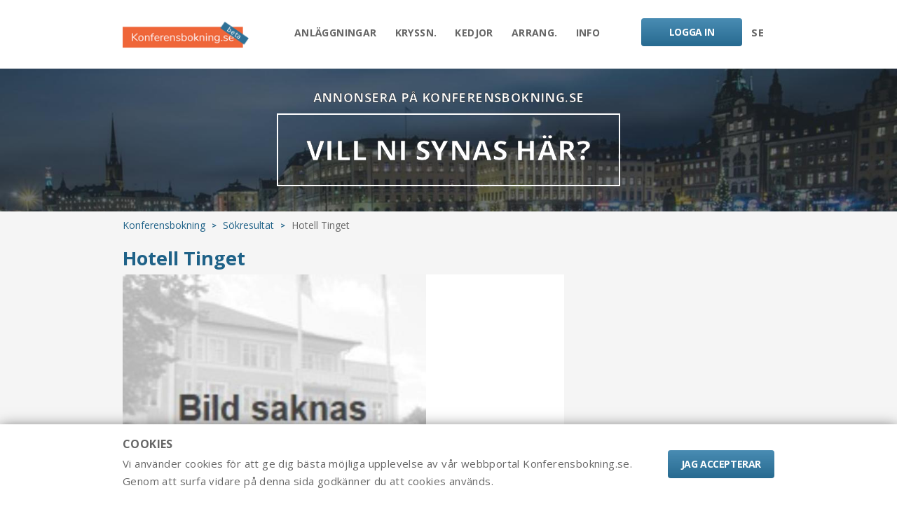

--- FILE ---
content_type: text/html;charset=ISO-8859-1
request_url: https://www.konferensbokning.se/konfse/konfse/profile/LANDING/515/SE/_
body_size: 18469
content:






<!DOCTYPE html>
<html lang="sv">
<head>
<!-- HEAD -->
<meta charset="utf-8">
<meta http-equiv="X-UA-Compatible" content="IE=edge,chrome=1">
<meta name="viewport" content="width=device-width, initial-scale=1.0">

<link rel="shortcut icon" href="/konfse/images/favicon.ico"/>

<!-- Primary Meta Tags -->
<title>Hotell Tinget</title>
<meta name="title" content="Profilsida - Konferensanläggning - Hotell Tinget">
<meta name="description" content="Konferensbokning.se är sidan för dig som bokar konferens i Sverige. Profilsida för anläggning. Hotell Tinget">
<meta name="keywords" content="Konferensbokning.se, konferensbokning, konferens, boka konferens, Search2Deal AB, konferensanläggning, profilsida, Hotell Tinget, Sala, Västmanland, Sverige, Hotell, Ingen profil">
<meta name="robots" content="">
<meta name="author" content="Search2Deal AB">
<meta name="pragma" content="">

<!-- Canonical and lang ref -->


<!-- Open Graph / Facebook -->
<meta property="og:type" content="">
<meta property="og:url" content="">
<meta property="og:title" content="">
<meta property="og:description" content="">
<meta property="og:image" content="">

<!-- Twitter -->
<meta property="twitter:card" content="">
<meta property="twitter:url" content="">
<meta property="twitter:title" content="">
<meta property="twitter:description" content="">
<meta property="twitter:image" content="">

<!-- main.css -->
<link rel="stylesheet" href="https://unpkg.com/nouislider@10.0.0/distribute/nouislider.min.css">

<link rel="stylesheet" href="/konfse/styles/main.css" type="text/css" >

<!-- Canonical and lang ref -->



<link rel="canonical" href="https://www.konferensbokning.se/konfse/konfse/profile/LANDING/515/SE/_" />
<link rel="alternate" hreflang="x-default" href="https://www.konferensbokning.se/konfse/konfse/profile/LANDING/515/SE/_" />
<link rel="alternate" hreflang="sv" href="https://www.konferensbokning.se/konfse/konfse/profile/LANDING/515/SE/_" />
<link rel="alternate" hreflang="en" href="https://www.konferensbokning.se/konfse/konfse/profile/LANDING/515/EN/_" />


</head>

<body class="profile-page gray-bg">
<!-- HEADER -->
<header class="header">
    <div class="container">
        <div class="header__wrapper">

        	<!-- MENU -->
			            <div class="header__logo">
                
                
                	<a href="/konfse/konfse/index/SE/_"><img src="/konfse/images/logo_beta.png" alt="logo"></a>
				
            </div>
            <div class="header__menu">
                <ul class="first-level">
                
                	
                    
                    
                   	<li><a href="/konfse/konfse/affiliates/VENUES/SE/_">Anläggningar</a></li>
                    <li><a href="/konfse/konfse/affiliates/CRUISES/SE/_">Kryssn.</a></li>
                    <li><a href="/konfse/konfse/affiliates/CHAINS/SE/_">Kedjor</a></li>
                    <li><a href="/konfse/konfse/affiliates/ORGANIZERS/SE/_">Arrang.</a></li>
                  <!-- NOT IN USE!
                    <li><a href="/konfse/konfse/pageList/BLOGS/SE/_">Blogg</a></li>
                  -->
                    <li>
                        <a href="#" class="expand-submenu">Info</a>
                        <ul class="second-level">
                            <li>
                                <a href="#">Konferensbokning <i></i></a>
                                <ul class="third-level">
                                    <li><a href="/konfse/konfse/howTo/SE/_">Så bokar du </a></li>
                                    <li><a href="/konfse/konfse/checklist/SE/_">Checklista </a></li>
                                </ul>
                            </li>
                            <li>
                                <a href="#">Partners <i></i></a>
                                <ul class="third-level">
                                  <!-- NOT IN USE! 
                                    <li><a href="/konfse/konfse/partnerPlans/SE/_">Partnerupplägg &amp; priser</a></li>
                                  -->
                                    <li><a href="/konfse/konfse/advertising/SE/_">Annonsering </a></li>
                                </ul>
                            </li>
                            <li>
                                <a href="#">Om oss <i></i></a>
                                <ul class="third-level">
                                    <li><a href="/konfse/konfse/search2Deal/SE/_">Search2Deal </a></li>
                                    <li><a href="/konfse/konfse/pageList/NEWS/SE/_">Nyhetsarkiv </a></li>
                                    <li><a href="/konfse/konfse/contact/SE/_">Kontakta oss </a></li>
                                </ul>
                            </li>
                        </ul>
                    </li>
                                        
                </ul>
            </div>
			
            <div class="header__buttons">                
                    <div class="button">
                        
                        <a href="#" class="btn btn-primary show-sign-in"><span></span>LOGGA IN</a>
                    </div>

                <div class="langs">
                    <span>SE</span>
                    <ul>
                        
                    	
                        <li>
                            <a href="/konfse/konfse/profile/LANDING/515/EN/_">EN</a>
                        </li>
                        
                    </ul>
                </div>
                <div class="hamburger">
                    <span></span>
                    <span></span>
                    <span></span>
                </div>
            </div>
        </div>
    </div>
</header>


<!-- MAIN -->
<main>
    
<section class="slider slider--subpage" data-animate data-animation-classes="animated pulse">
    <div class="slider__content">
        <div class="slider__tns-wrapper">
            <div class="slider__item" style="background-image: url(
         		
					    
					    
					
						/konfse/s2dImages/pageAds/pageAd_1/home_slider_dark_bb_desktop.jpg
					   
    				
				  )">

                <div class="container">
                    <div class="slider__item__text">
						
						
							<h5>ANNONSERA PÅ KONFERENSBOKNING.SE</h5>
							
								
									<h1><a rel="sponsored nofollow" href="http://www.konferensbokning.se/konfse/konfse/advertising/SE/_" target="_blank">VILL NI SYNAS HÄR?</a></h1>
								
								
							
						   
                    </div>
                </div>
            </div>            
        </div>
    </div>
</section>

<section class="breadcrumbs hiddenelement" data-animate data-animation-classes="animated fadeInUp">
    <div class="container">
        <div class="breadcrumbs__content">
            
            
	            <a href="/konfse/konfse/index/SE/_">Konferensbokning</a>
	            
		            <i>></i>
		            <a href="/konfse/konfse/searchResultPag/LANDING/0/SE/_">Sökresultat</a>
				    
				        
				  
				
						
							
	            <i>></i>
	            <span>Hotell Tinget</span>
	    	
        </div>
    </div>
</section>


<section class="profile-title hiddenelement" data-animate data-animation-classes="animated fadeInUp">
    <div class="container">
        <div class="profile-title__content">
            <div class="search-list-item__header">
                <h2>
                        <a rel="sponsored nofollow" href="http://www.hotelltinget.se" target="_blank">
                        Hotell Tinget
                        </a>
                </h2>
                
            </div>
        </div>
    </div>
</section>


<section class="profile">
    <div class="container">
        <div class="profile__content">
            <div class="profile__main">
                <div class="carousel ">
    <div class="carousel__image">
        <div class="carousel__tns-wrapper" id="carousel">
            
            	<a href="/konfse/s2dImages/baseImages/portal_1/image_missing_Swe.jpg" class="carousel__item" style="background-image: url(/konfse/s2dImages/baseImages/portal_1/image_missing_Swe_desktop.jpg)" title=""></a>
			
        </div>
    </div>
    <div class="carousel__thumbnails">
        <div class="carousel__thumbnails__carousel" id="carousel-thumbnails">
            
            	<div class="carousel__thumbnails__item" style="background-image: url(/konfse/s2dImages/baseImages/portal_1/image_missing_Swe_desktop.jpg)"></div>
        	
        </div>
        <div class="carousel__controls" id="customize-controls">
            <span class="next"></span>
            <span class="prev"></span>
        </div>
        <div class="carousel__controls carousel__controls__mobile" id="carousel-controls">
            <span class="prev"></span>
            <span class="next"></span>
        </div>
        
        <div class="lightbox">
        	
				<b>GALLERI</b>
			
			
        </div>
    </div>
</div>


<div class="profile-description">
    <div class="profile-description__highlights">
        <h5>ANLÄGGNINGENS HÖJDPUNKTER</h5>
        <span><i class="icomoon-star"></i><span>Plats: </span> <strong>Sala, Västmanland, Sverige</strong></span>
        <span><i class="icomoon-star"></i><span>Typ: </span> <strong>Hotell</strong></span>
        <span><i class="icomoon-star"></i><span>Profil: </span> <strong>Ingen profil</strong></span>
        

        <div class="search-list-item__info">
            <span>
                <span class="message">Kapacitet i största konferenssalen</span>
                <i class="icomoon-people-bg"></i>
                
            </span>
            <span>
                <span class="message">Antal grupprum</span>
                <i class="icomoon-table"></i>
                
                </span>
            <span>
                <span class="message">Kapacitet i restaurang</span>
                <i class="icomoon-restaurant"></i>
                
                </span>
            <span>
                <span class="message">Antal hotellrum</span>
                <i class="icomoon-rooms"></i>
                
                </span>
            <span>
                <span class="message">Antal hotellbäddar</span>
                <i class="icomoon-hotel-bed"></i>
                
            </span>
        </div>
    </div>
    <div class="profile-description__text">
        <p>Hotell Tinget är beläget mitt i centrala Sala. Här finner du ett unikt, tidlöst och förstklassigt hotell, med trivsel i fokus.</p>
        
		

		
    </div>
</div>
</div>

<div class="profile__sidebar">
	<div class="profile-contact">
    
	    
    
    <div class="profile-contact__address">
        <div class="map">
            <iframe src="https://www.google.com/maps/embed/v1/place?q=Hotell%20Tinget%2CS%C3%B6dra%20Esplanaden%206%2C%2073333%20Sala%2C%20Sverige&key=AIzaSyC7lyEBtQK8hvDGVo59M0K8c_mE-ZcEn1A" frameborder="0" style="border:0" allowfullscreen></iframe>
        </div>

        <address>
            Södra Esplanaden 6<br>
            
            73333 Sala<br>
            Sverige
        </address>
        
        
		
        <address>
        	
            <a rel="sponsored nofollow" href="http://www.hotelltinget.se" target="_blank">www.hotelltinget.se</a>
        </address>
        
        

    </div>
</div>


	


	


            </div>
        </div>
    </div>
</section>

</main>

<!-- FOOTER -->
<footer class="footer">
    <div class="container">
        <div class="row">
            <div class="col-lg-3 col-sm-6">
                <div class="footer__section">
                    <div class="footer__logo">
                    	
                		
                			<a href="/konfse/konfse/index/SE/_"><img src="/konfse/images/logo.png" alt="logo"></a>
						
                    </div>
                    <address>
                        Baserad i Stockholm, Sverige
                    </address>
                    <address>
                        
                        <a href="mailto:info@konferensbokning.se">info@konferensbokning.se</a>
                    </address>
                    <div class="socials">
                    	
                        
                        
                        
                    </div>
                </div>
            </div>
            <div class="col-lg-3 col-sm-6">
                <div class="footer__section">
                    <h6>OM OSS</h6>
                    <p>Konferensbokning.se drivs av Search2Deal AB, ett affiliate marketing bolag som lotsar köpare från sökning till affärsavslut med några få klick.<br>
                    
                    <a href="/konfse/konfse/search2Deal/SE/_">läs mer</a>
                    </p>
                </div>
            </div>
            <div class="col-lg-3 col-sm-6">
                <div class="footer__section">
                    
                    
                    <h6>SNABBLÄNKAR</h6>
                    <nav class="footer__nav">
                        <a href="/konfse/konfse/index/SE/_">Hem</a>
                        
                        <a href="/konfse/konfse/affiliates/VENUES/SE/_">Anläggningar</a>
                        <a href="/konfse/konfse/affiliates/CRUISES/SE/_">Kryssningar</a>
                        <a href="/konfse/konfse/affiliates/CHAINS/SE/_">Kedjor</a>
                        <a href="/konfse/konfse/affiliates/ORGANIZERS/SE/_">Arrangörer</a>
                      <!-- NOT IN USE!
                        <a href="/konfse/konfse/pageList/BLOGS/SE/_">Blogg</a>
                        <a href="/konfse/konfse/partnerPlans/SE/_">Partnerupplägg &amp; priser</a>
                      -->
                        <a href="/konfse/konfse/advertising/SE/_">Annonsering </a>
                        <a href="/konfse/konfse/contact/SE/_">Kontakta oss</a>
                        <a href="/konfse/konfse/privacyPolicy/SE/_">Integritetspolicy</a>
                    </nav>
                    
                </div>
            </div>
            <div class="col-lg-3 col-sm-6">
                <div class="footer__section">
                    <h6>HÅLL DIG UPPDATERAD</h6>
                    <p>Prenumerera på vårt nyhetsbrev för de senaste nyheterna och kampanjerna.</p>

					
					<form id="subscribeToNewsletter" class="footer__form" action="/konfse/konfse/subscribeToNewsletter" method="POST">
                        <div class="form-group">
                            
                            <input type="text" name="name" placeholder="NAMN" data-validate-field="name" maxlength="50">
                        </div>
                        <div class="form-group">
                            
                            <input type="email" name="email" placeholder="E-POSTADRESS" data-validate-field="email" maxlength="50">
                        </div>
						<input id="cId" name="cId" type="hidden" value="_"/>
                        <input id="userLang" name="userLang" type="hidden" value="SE"/>
                        <div class="g-recaptcha" data-sitekey="6LcqOcYaAAAAABlZcki3h_v9O48T7dPhmnVTibKS" style="transform:scale(0.695);-webkit-transform:scale(0.695);transform-origin:0 0;-webkit-transform-origin:0 0;"></div>
                        <button class="btn btn-primary" type="submit">PRENUMERERA</button>            
                    <div>
<input type="hidden" name="_csrf" value="4e27fd44-2609-4159-97c5-b292c0b3e358" />
</div></form>
                </div>
            </div>
        </div>
        <div class="footer__copyright">
        		<p>
                © Search2Deal AB, 163 51 Spånga, Org.nr. 559118-6696
                </p>
        </div>
    </div>
</footer>


<section class="cookies">
    <div class="container">
        <div class="cookies__content">
            <div class="cookies__text">
                <h6>Cookies</h6>
                <p>Vi använder cookies för att ge dig bästa möjliga upplevelse av vår webbportal Konferensbokning.se. Genom att surfa vidare på denna sida godkänner du att cookies används.</p>
            </div>
            <div class="cookies__actions">
                <button class="btn btn-primary confirm-cookies">Jag accepterar</button>
            </div>
        </div>
    </div>
</section>
<section class="popup sign-in-popup account-popup">
    <div class="popup__wrapper">
        <div class="container">
            <div class="popup__content">
                <div class="popup__header">
                    <h4>PARTNERINLOGGNING</h4>
                    <button class="close"></button>
                </div>
                
				<form id="sign-in-form" class="popup__form" action="/konfse/konfse/partnerLogin" method="POST">                
                    <div class="form-group">
                        
                        <input type="email" id="sign-in-email" name="email" placeholder="ANVÄNDARNAMN (E-POST)" data-validate-field="email" maxlength="50">
                    </div>
                    <div class="form-group">
                        
                        <input type="password" id="sign-in-password" autocomplete="off" name="password" placeholder="LÖSENORD">
                    </div>
                    <input id="cId" name="cId" type="hidden" value="_"/>
					<input id="userLang" name="userLang" type="hidden" value="SE"/>
                    <div class="popup__actions">
                        <button class="btn btn-primary" type="submit">LOGGA IN</button>
                    </div>
                <div>
<input type="hidden" name="_csrf" value="4e27fd44-2609-4159-97c5-b292c0b3e358" />
</div></form>
            </div>
        </div>
    </div>
</section>

<!-- SCRIPTS -->
<script src="https://cdn.jsdelivr.net/npm/choices.js/public/assets/scripts/choices.min.js"></script>
<script src="https://unpkg.com/nouislider@10.0.0/distribute/nouislider.min.js"></script>
<script src="https://unpkg.com/masonry-layout@4/dist/masonry.pkgd.min.js"></script>

<script src="https://www.google.com/recaptcha/api.js?hl=sv"></script>						
<script src="/konfse/js/script.min.js"></script>

</body>
</html>

--- FILE ---
content_type: text/html; charset=utf-8
request_url: https://www.google.com/recaptcha/api2/anchor?ar=1&k=6LcqOcYaAAAAABlZcki3h_v9O48T7dPhmnVTibKS&co=aHR0cHM6Ly93d3cua29uZmVyZW5zYm9rbmluZy5zZTo0NDM.&hl=sv&v=PoyoqOPhxBO7pBk68S4YbpHZ&size=normal&anchor-ms=20000&execute-ms=30000&cb=os91ckd9cdz2
body_size: 49351
content:
<!DOCTYPE HTML><html dir="ltr" lang="sv"><head><meta http-equiv="Content-Type" content="text/html; charset=UTF-8">
<meta http-equiv="X-UA-Compatible" content="IE=edge">
<title>reCAPTCHA</title>
<style type="text/css">
/* cyrillic-ext */
@font-face {
  font-family: 'Roboto';
  font-style: normal;
  font-weight: 400;
  font-stretch: 100%;
  src: url(//fonts.gstatic.com/s/roboto/v48/KFO7CnqEu92Fr1ME7kSn66aGLdTylUAMa3GUBHMdazTgWw.woff2) format('woff2');
  unicode-range: U+0460-052F, U+1C80-1C8A, U+20B4, U+2DE0-2DFF, U+A640-A69F, U+FE2E-FE2F;
}
/* cyrillic */
@font-face {
  font-family: 'Roboto';
  font-style: normal;
  font-weight: 400;
  font-stretch: 100%;
  src: url(//fonts.gstatic.com/s/roboto/v48/KFO7CnqEu92Fr1ME7kSn66aGLdTylUAMa3iUBHMdazTgWw.woff2) format('woff2');
  unicode-range: U+0301, U+0400-045F, U+0490-0491, U+04B0-04B1, U+2116;
}
/* greek-ext */
@font-face {
  font-family: 'Roboto';
  font-style: normal;
  font-weight: 400;
  font-stretch: 100%;
  src: url(//fonts.gstatic.com/s/roboto/v48/KFO7CnqEu92Fr1ME7kSn66aGLdTylUAMa3CUBHMdazTgWw.woff2) format('woff2');
  unicode-range: U+1F00-1FFF;
}
/* greek */
@font-face {
  font-family: 'Roboto';
  font-style: normal;
  font-weight: 400;
  font-stretch: 100%;
  src: url(//fonts.gstatic.com/s/roboto/v48/KFO7CnqEu92Fr1ME7kSn66aGLdTylUAMa3-UBHMdazTgWw.woff2) format('woff2');
  unicode-range: U+0370-0377, U+037A-037F, U+0384-038A, U+038C, U+038E-03A1, U+03A3-03FF;
}
/* math */
@font-face {
  font-family: 'Roboto';
  font-style: normal;
  font-weight: 400;
  font-stretch: 100%;
  src: url(//fonts.gstatic.com/s/roboto/v48/KFO7CnqEu92Fr1ME7kSn66aGLdTylUAMawCUBHMdazTgWw.woff2) format('woff2');
  unicode-range: U+0302-0303, U+0305, U+0307-0308, U+0310, U+0312, U+0315, U+031A, U+0326-0327, U+032C, U+032F-0330, U+0332-0333, U+0338, U+033A, U+0346, U+034D, U+0391-03A1, U+03A3-03A9, U+03B1-03C9, U+03D1, U+03D5-03D6, U+03F0-03F1, U+03F4-03F5, U+2016-2017, U+2034-2038, U+203C, U+2040, U+2043, U+2047, U+2050, U+2057, U+205F, U+2070-2071, U+2074-208E, U+2090-209C, U+20D0-20DC, U+20E1, U+20E5-20EF, U+2100-2112, U+2114-2115, U+2117-2121, U+2123-214F, U+2190, U+2192, U+2194-21AE, U+21B0-21E5, U+21F1-21F2, U+21F4-2211, U+2213-2214, U+2216-22FF, U+2308-230B, U+2310, U+2319, U+231C-2321, U+2336-237A, U+237C, U+2395, U+239B-23B7, U+23D0, U+23DC-23E1, U+2474-2475, U+25AF, U+25B3, U+25B7, U+25BD, U+25C1, U+25CA, U+25CC, U+25FB, U+266D-266F, U+27C0-27FF, U+2900-2AFF, U+2B0E-2B11, U+2B30-2B4C, U+2BFE, U+3030, U+FF5B, U+FF5D, U+1D400-1D7FF, U+1EE00-1EEFF;
}
/* symbols */
@font-face {
  font-family: 'Roboto';
  font-style: normal;
  font-weight: 400;
  font-stretch: 100%;
  src: url(//fonts.gstatic.com/s/roboto/v48/KFO7CnqEu92Fr1ME7kSn66aGLdTylUAMaxKUBHMdazTgWw.woff2) format('woff2');
  unicode-range: U+0001-000C, U+000E-001F, U+007F-009F, U+20DD-20E0, U+20E2-20E4, U+2150-218F, U+2190, U+2192, U+2194-2199, U+21AF, U+21E6-21F0, U+21F3, U+2218-2219, U+2299, U+22C4-22C6, U+2300-243F, U+2440-244A, U+2460-24FF, U+25A0-27BF, U+2800-28FF, U+2921-2922, U+2981, U+29BF, U+29EB, U+2B00-2BFF, U+4DC0-4DFF, U+FFF9-FFFB, U+10140-1018E, U+10190-1019C, U+101A0, U+101D0-101FD, U+102E0-102FB, U+10E60-10E7E, U+1D2C0-1D2D3, U+1D2E0-1D37F, U+1F000-1F0FF, U+1F100-1F1AD, U+1F1E6-1F1FF, U+1F30D-1F30F, U+1F315, U+1F31C, U+1F31E, U+1F320-1F32C, U+1F336, U+1F378, U+1F37D, U+1F382, U+1F393-1F39F, U+1F3A7-1F3A8, U+1F3AC-1F3AF, U+1F3C2, U+1F3C4-1F3C6, U+1F3CA-1F3CE, U+1F3D4-1F3E0, U+1F3ED, U+1F3F1-1F3F3, U+1F3F5-1F3F7, U+1F408, U+1F415, U+1F41F, U+1F426, U+1F43F, U+1F441-1F442, U+1F444, U+1F446-1F449, U+1F44C-1F44E, U+1F453, U+1F46A, U+1F47D, U+1F4A3, U+1F4B0, U+1F4B3, U+1F4B9, U+1F4BB, U+1F4BF, U+1F4C8-1F4CB, U+1F4D6, U+1F4DA, U+1F4DF, U+1F4E3-1F4E6, U+1F4EA-1F4ED, U+1F4F7, U+1F4F9-1F4FB, U+1F4FD-1F4FE, U+1F503, U+1F507-1F50B, U+1F50D, U+1F512-1F513, U+1F53E-1F54A, U+1F54F-1F5FA, U+1F610, U+1F650-1F67F, U+1F687, U+1F68D, U+1F691, U+1F694, U+1F698, U+1F6AD, U+1F6B2, U+1F6B9-1F6BA, U+1F6BC, U+1F6C6-1F6CF, U+1F6D3-1F6D7, U+1F6E0-1F6EA, U+1F6F0-1F6F3, U+1F6F7-1F6FC, U+1F700-1F7FF, U+1F800-1F80B, U+1F810-1F847, U+1F850-1F859, U+1F860-1F887, U+1F890-1F8AD, U+1F8B0-1F8BB, U+1F8C0-1F8C1, U+1F900-1F90B, U+1F93B, U+1F946, U+1F984, U+1F996, U+1F9E9, U+1FA00-1FA6F, U+1FA70-1FA7C, U+1FA80-1FA89, U+1FA8F-1FAC6, U+1FACE-1FADC, U+1FADF-1FAE9, U+1FAF0-1FAF8, U+1FB00-1FBFF;
}
/* vietnamese */
@font-face {
  font-family: 'Roboto';
  font-style: normal;
  font-weight: 400;
  font-stretch: 100%;
  src: url(//fonts.gstatic.com/s/roboto/v48/KFO7CnqEu92Fr1ME7kSn66aGLdTylUAMa3OUBHMdazTgWw.woff2) format('woff2');
  unicode-range: U+0102-0103, U+0110-0111, U+0128-0129, U+0168-0169, U+01A0-01A1, U+01AF-01B0, U+0300-0301, U+0303-0304, U+0308-0309, U+0323, U+0329, U+1EA0-1EF9, U+20AB;
}
/* latin-ext */
@font-face {
  font-family: 'Roboto';
  font-style: normal;
  font-weight: 400;
  font-stretch: 100%;
  src: url(//fonts.gstatic.com/s/roboto/v48/KFO7CnqEu92Fr1ME7kSn66aGLdTylUAMa3KUBHMdazTgWw.woff2) format('woff2');
  unicode-range: U+0100-02BA, U+02BD-02C5, U+02C7-02CC, U+02CE-02D7, U+02DD-02FF, U+0304, U+0308, U+0329, U+1D00-1DBF, U+1E00-1E9F, U+1EF2-1EFF, U+2020, U+20A0-20AB, U+20AD-20C0, U+2113, U+2C60-2C7F, U+A720-A7FF;
}
/* latin */
@font-face {
  font-family: 'Roboto';
  font-style: normal;
  font-weight: 400;
  font-stretch: 100%;
  src: url(//fonts.gstatic.com/s/roboto/v48/KFO7CnqEu92Fr1ME7kSn66aGLdTylUAMa3yUBHMdazQ.woff2) format('woff2');
  unicode-range: U+0000-00FF, U+0131, U+0152-0153, U+02BB-02BC, U+02C6, U+02DA, U+02DC, U+0304, U+0308, U+0329, U+2000-206F, U+20AC, U+2122, U+2191, U+2193, U+2212, U+2215, U+FEFF, U+FFFD;
}
/* cyrillic-ext */
@font-face {
  font-family: 'Roboto';
  font-style: normal;
  font-weight: 500;
  font-stretch: 100%;
  src: url(//fonts.gstatic.com/s/roboto/v48/KFO7CnqEu92Fr1ME7kSn66aGLdTylUAMa3GUBHMdazTgWw.woff2) format('woff2');
  unicode-range: U+0460-052F, U+1C80-1C8A, U+20B4, U+2DE0-2DFF, U+A640-A69F, U+FE2E-FE2F;
}
/* cyrillic */
@font-face {
  font-family: 'Roboto';
  font-style: normal;
  font-weight: 500;
  font-stretch: 100%;
  src: url(//fonts.gstatic.com/s/roboto/v48/KFO7CnqEu92Fr1ME7kSn66aGLdTylUAMa3iUBHMdazTgWw.woff2) format('woff2');
  unicode-range: U+0301, U+0400-045F, U+0490-0491, U+04B0-04B1, U+2116;
}
/* greek-ext */
@font-face {
  font-family: 'Roboto';
  font-style: normal;
  font-weight: 500;
  font-stretch: 100%;
  src: url(//fonts.gstatic.com/s/roboto/v48/KFO7CnqEu92Fr1ME7kSn66aGLdTylUAMa3CUBHMdazTgWw.woff2) format('woff2');
  unicode-range: U+1F00-1FFF;
}
/* greek */
@font-face {
  font-family: 'Roboto';
  font-style: normal;
  font-weight: 500;
  font-stretch: 100%;
  src: url(//fonts.gstatic.com/s/roboto/v48/KFO7CnqEu92Fr1ME7kSn66aGLdTylUAMa3-UBHMdazTgWw.woff2) format('woff2');
  unicode-range: U+0370-0377, U+037A-037F, U+0384-038A, U+038C, U+038E-03A1, U+03A3-03FF;
}
/* math */
@font-face {
  font-family: 'Roboto';
  font-style: normal;
  font-weight: 500;
  font-stretch: 100%;
  src: url(//fonts.gstatic.com/s/roboto/v48/KFO7CnqEu92Fr1ME7kSn66aGLdTylUAMawCUBHMdazTgWw.woff2) format('woff2');
  unicode-range: U+0302-0303, U+0305, U+0307-0308, U+0310, U+0312, U+0315, U+031A, U+0326-0327, U+032C, U+032F-0330, U+0332-0333, U+0338, U+033A, U+0346, U+034D, U+0391-03A1, U+03A3-03A9, U+03B1-03C9, U+03D1, U+03D5-03D6, U+03F0-03F1, U+03F4-03F5, U+2016-2017, U+2034-2038, U+203C, U+2040, U+2043, U+2047, U+2050, U+2057, U+205F, U+2070-2071, U+2074-208E, U+2090-209C, U+20D0-20DC, U+20E1, U+20E5-20EF, U+2100-2112, U+2114-2115, U+2117-2121, U+2123-214F, U+2190, U+2192, U+2194-21AE, U+21B0-21E5, U+21F1-21F2, U+21F4-2211, U+2213-2214, U+2216-22FF, U+2308-230B, U+2310, U+2319, U+231C-2321, U+2336-237A, U+237C, U+2395, U+239B-23B7, U+23D0, U+23DC-23E1, U+2474-2475, U+25AF, U+25B3, U+25B7, U+25BD, U+25C1, U+25CA, U+25CC, U+25FB, U+266D-266F, U+27C0-27FF, U+2900-2AFF, U+2B0E-2B11, U+2B30-2B4C, U+2BFE, U+3030, U+FF5B, U+FF5D, U+1D400-1D7FF, U+1EE00-1EEFF;
}
/* symbols */
@font-face {
  font-family: 'Roboto';
  font-style: normal;
  font-weight: 500;
  font-stretch: 100%;
  src: url(//fonts.gstatic.com/s/roboto/v48/KFO7CnqEu92Fr1ME7kSn66aGLdTylUAMaxKUBHMdazTgWw.woff2) format('woff2');
  unicode-range: U+0001-000C, U+000E-001F, U+007F-009F, U+20DD-20E0, U+20E2-20E4, U+2150-218F, U+2190, U+2192, U+2194-2199, U+21AF, U+21E6-21F0, U+21F3, U+2218-2219, U+2299, U+22C4-22C6, U+2300-243F, U+2440-244A, U+2460-24FF, U+25A0-27BF, U+2800-28FF, U+2921-2922, U+2981, U+29BF, U+29EB, U+2B00-2BFF, U+4DC0-4DFF, U+FFF9-FFFB, U+10140-1018E, U+10190-1019C, U+101A0, U+101D0-101FD, U+102E0-102FB, U+10E60-10E7E, U+1D2C0-1D2D3, U+1D2E0-1D37F, U+1F000-1F0FF, U+1F100-1F1AD, U+1F1E6-1F1FF, U+1F30D-1F30F, U+1F315, U+1F31C, U+1F31E, U+1F320-1F32C, U+1F336, U+1F378, U+1F37D, U+1F382, U+1F393-1F39F, U+1F3A7-1F3A8, U+1F3AC-1F3AF, U+1F3C2, U+1F3C4-1F3C6, U+1F3CA-1F3CE, U+1F3D4-1F3E0, U+1F3ED, U+1F3F1-1F3F3, U+1F3F5-1F3F7, U+1F408, U+1F415, U+1F41F, U+1F426, U+1F43F, U+1F441-1F442, U+1F444, U+1F446-1F449, U+1F44C-1F44E, U+1F453, U+1F46A, U+1F47D, U+1F4A3, U+1F4B0, U+1F4B3, U+1F4B9, U+1F4BB, U+1F4BF, U+1F4C8-1F4CB, U+1F4D6, U+1F4DA, U+1F4DF, U+1F4E3-1F4E6, U+1F4EA-1F4ED, U+1F4F7, U+1F4F9-1F4FB, U+1F4FD-1F4FE, U+1F503, U+1F507-1F50B, U+1F50D, U+1F512-1F513, U+1F53E-1F54A, U+1F54F-1F5FA, U+1F610, U+1F650-1F67F, U+1F687, U+1F68D, U+1F691, U+1F694, U+1F698, U+1F6AD, U+1F6B2, U+1F6B9-1F6BA, U+1F6BC, U+1F6C6-1F6CF, U+1F6D3-1F6D7, U+1F6E0-1F6EA, U+1F6F0-1F6F3, U+1F6F7-1F6FC, U+1F700-1F7FF, U+1F800-1F80B, U+1F810-1F847, U+1F850-1F859, U+1F860-1F887, U+1F890-1F8AD, U+1F8B0-1F8BB, U+1F8C0-1F8C1, U+1F900-1F90B, U+1F93B, U+1F946, U+1F984, U+1F996, U+1F9E9, U+1FA00-1FA6F, U+1FA70-1FA7C, U+1FA80-1FA89, U+1FA8F-1FAC6, U+1FACE-1FADC, U+1FADF-1FAE9, U+1FAF0-1FAF8, U+1FB00-1FBFF;
}
/* vietnamese */
@font-face {
  font-family: 'Roboto';
  font-style: normal;
  font-weight: 500;
  font-stretch: 100%;
  src: url(//fonts.gstatic.com/s/roboto/v48/KFO7CnqEu92Fr1ME7kSn66aGLdTylUAMa3OUBHMdazTgWw.woff2) format('woff2');
  unicode-range: U+0102-0103, U+0110-0111, U+0128-0129, U+0168-0169, U+01A0-01A1, U+01AF-01B0, U+0300-0301, U+0303-0304, U+0308-0309, U+0323, U+0329, U+1EA0-1EF9, U+20AB;
}
/* latin-ext */
@font-face {
  font-family: 'Roboto';
  font-style: normal;
  font-weight: 500;
  font-stretch: 100%;
  src: url(//fonts.gstatic.com/s/roboto/v48/KFO7CnqEu92Fr1ME7kSn66aGLdTylUAMa3KUBHMdazTgWw.woff2) format('woff2');
  unicode-range: U+0100-02BA, U+02BD-02C5, U+02C7-02CC, U+02CE-02D7, U+02DD-02FF, U+0304, U+0308, U+0329, U+1D00-1DBF, U+1E00-1E9F, U+1EF2-1EFF, U+2020, U+20A0-20AB, U+20AD-20C0, U+2113, U+2C60-2C7F, U+A720-A7FF;
}
/* latin */
@font-face {
  font-family: 'Roboto';
  font-style: normal;
  font-weight: 500;
  font-stretch: 100%;
  src: url(//fonts.gstatic.com/s/roboto/v48/KFO7CnqEu92Fr1ME7kSn66aGLdTylUAMa3yUBHMdazQ.woff2) format('woff2');
  unicode-range: U+0000-00FF, U+0131, U+0152-0153, U+02BB-02BC, U+02C6, U+02DA, U+02DC, U+0304, U+0308, U+0329, U+2000-206F, U+20AC, U+2122, U+2191, U+2193, U+2212, U+2215, U+FEFF, U+FFFD;
}
/* cyrillic-ext */
@font-face {
  font-family: 'Roboto';
  font-style: normal;
  font-weight: 900;
  font-stretch: 100%;
  src: url(//fonts.gstatic.com/s/roboto/v48/KFO7CnqEu92Fr1ME7kSn66aGLdTylUAMa3GUBHMdazTgWw.woff2) format('woff2');
  unicode-range: U+0460-052F, U+1C80-1C8A, U+20B4, U+2DE0-2DFF, U+A640-A69F, U+FE2E-FE2F;
}
/* cyrillic */
@font-face {
  font-family: 'Roboto';
  font-style: normal;
  font-weight: 900;
  font-stretch: 100%;
  src: url(//fonts.gstatic.com/s/roboto/v48/KFO7CnqEu92Fr1ME7kSn66aGLdTylUAMa3iUBHMdazTgWw.woff2) format('woff2');
  unicode-range: U+0301, U+0400-045F, U+0490-0491, U+04B0-04B1, U+2116;
}
/* greek-ext */
@font-face {
  font-family: 'Roboto';
  font-style: normal;
  font-weight: 900;
  font-stretch: 100%;
  src: url(//fonts.gstatic.com/s/roboto/v48/KFO7CnqEu92Fr1ME7kSn66aGLdTylUAMa3CUBHMdazTgWw.woff2) format('woff2');
  unicode-range: U+1F00-1FFF;
}
/* greek */
@font-face {
  font-family: 'Roboto';
  font-style: normal;
  font-weight: 900;
  font-stretch: 100%;
  src: url(//fonts.gstatic.com/s/roboto/v48/KFO7CnqEu92Fr1ME7kSn66aGLdTylUAMa3-UBHMdazTgWw.woff2) format('woff2');
  unicode-range: U+0370-0377, U+037A-037F, U+0384-038A, U+038C, U+038E-03A1, U+03A3-03FF;
}
/* math */
@font-face {
  font-family: 'Roboto';
  font-style: normal;
  font-weight: 900;
  font-stretch: 100%;
  src: url(//fonts.gstatic.com/s/roboto/v48/KFO7CnqEu92Fr1ME7kSn66aGLdTylUAMawCUBHMdazTgWw.woff2) format('woff2');
  unicode-range: U+0302-0303, U+0305, U+0307-0308, U+0310, U+0312, U+0315, U+031A, U+0326-0327, U+032C, U+032F-0330, U+0332-0333, U+0338, U+033A, U+0346, U+034D, U+0391-03A1, U+03A3-03A9, U+03B1-03C9, U+03D1, U+03D5-03D6, U+03F0-03F1, U+03F4-03F5, U+2016-2017, U+2034-2038, U+203C, U+2040, U+2043, U+2047, U+2050, U+2057, U+205F, U+2070-2071, U+2074-208E, U+2090-209C, U+20D0-20DC, U+20E1, U+20E5-20EF, U+2100-2112, U+2114-2115, U+2117-2121, U+2123-214F, U+2190, U+2192, U+2194-21AE, U+21B0-21E5, U+21F1-21F2, U+21F4-2211, U+2213-2214, U+2216-22FF, U+2308-230B, U+2310, U+2319, U+231C-2321, U+2336-237A, U+237C, U+2395, U+239B-23B7, U+23D0, U+23DC-23E1, U+2474-2475, U+25AF, U+25B3, U+25B7, U+25BD, U+25C1, U+25CA, U+25CC, U+25FB, U+266D-266F, U+27C0-27FF, U+2900-2AFF, U+2B0E-2B11, U+2B30-2B4C, U+2BFE, U+3030, U+FF5B, U+FF5D, U+1D400-1D7FF, U+1EE00-1EEFF;
}
/* symbols */
@font-face {
  font-family: 'Roboto';
  font-style: normal;
  font-weight: 900;
  font-stretch: 100%;
  src: url(//fonts.gstatic.com/s/roboto/v48/KFO7CnqEu92Fr1ME7kSn66aGLdTylUAMaxKUBHMdazTgWw.woff2) format('woff2');
  unicode-range: U+0001-000C, U+000E-001F, U+007F-009F, U+20DD-20E0, U+20E2-20E4, U+2150-218F, U+2190, U+2192, U+2194-2199, U+21AF, U+21E6-21F0, U+21F3, U+2218-2219, U+2299, U+22C4-22C6, U+2300-243F, U+2440-244A, U+2460-24FF, U+25A0-27BF, U+2800-28FF, U+2921-2922, U+2981, U+29BF, U+29EB, U+2B00-2BFF, U+4DC0-4DFF, U+FFF9-FFFB, U+10140-1018E, U+10190-1019C, U+101A0, U+101D0-101FD, U+102E0-102FB, U+10E60-10E7E, U+1D2C0-1D2D3, U+1D2E0-1D37F, U+1F000-1F0FF, U+1F100-1F1AD, U+1F1E6-1F1FF, U+1F30D-1F30F, U+1F315, U+1F31C, U+1F31E, U+1F320-1F32C, U+1F336, U+1F378, U+1F37D, U+1F382, U+1F393-1F39F, U+1F3A7-1F3A8, U+1F3AC-1F3AF, U+1F3C2, U+1F3C4-1F3C6, U+1F3CA-1F3CE, U+1F3D4-1F3E0, U+1F3ED, U+1F3F1-1F3F3, U+1F3F5-1F3F7, U+1F408, U+1F415, U+1F41F, U+1F426, U+1F43F, U+1F441-1F442, U+1F444, U+1F446-1F449, U+1F44C-1F44E, U+1F453, U+1F46A, U+1F47D, U+1F4A3, U+1F4B0, U+1F4B3, U+1F4B9, U+1F4BB, U+1F4BF, U+1F4C8-1F4CB, U+1F4D6, U+1F4DA, U+1F4DF, U+1F4E3-1F4E6, U+1F4EA-1F4ED, U+1F4F7, U+1F4F9-1F4FB, U+1F4FD-1F4FE, U+1F503, U+1F507-1F50B, U+1F50D, U+1F512-1F513, U+1F53E-1F54A, U+1F54F-1F5FA, U+1F610, U+1F650-1F67F, U+1F687, U+1F68D, U+1F691, U+1F694, U+1F698, U+1F6AD, U+1F6B2, U+1F6B9-1F6BA, U+1F6BC, U+1F6C6-1F6CF, U+1F6D3-1F6D7, U+1F6E0-1F6EA, U+1F6F0-1F6F3, U+1F6F7-1F6FC, U+1F700-1F7FF, U+1F800-1F80B, U+1F810-1F847, U+1F850-1F859, U+1F860-1F887, U+1F890-1F8AD, U+1F8B0-1F8BB, U+1F8C0-1F8C1, U+1F900-1F90B, U+1F93B, U+1F946, U+1F984, U+1F996, U+1F9E9, U+1FA00-1FA6F, U+1FA70-1FA7C, U+1FA80-1FA89, U+1FA8F-1FAC6, U+1FACE-1FADC, U+1FADF-1FAE9, U+1FAF0-1FAF8, U+1FB00-1FBFF;
}
/* vietnamese */
@font-face {
  font-family: 'Roboto';
  font-style: normal;
  font-weight: 900;
  font-stretch: 100%;
  src: url(//fonts.gstatic.com/s/roboto/v48/KFO7CnqEu92Fr1ME7kSn66aGLdTylUAMa3OUBHMdazTgWw.woff2) format('woff2');
  unicode-range: U+0102-0103, U+0110-0111, U+0128-0129, U+0168-0169, U+01A0-01A1, U+01AF-01B0, U+0300-0301, U+0303-0304, U+0308-0309, U+0323, U+0329, U+1EA0-1EF9, U+20AB;
}
/* latin-ext */
@font-face {
  font-family: 'Roboto';
  font-style: normal;
  font-weight: 900;
  font-stretch: 100%;
  src: url(//fonts.gstatic.com/s/roboto/v48/KFO7CnqEu92Fr1ME7kSn66aGLdTylUAMa3KUBHMdazTgWw.woff2) format('woff2');
  unicode-range: U+0100-02BA, U+02BD-02C5, U+02C7-02CC, U+02CE-02D7, U+02DD-02FF, U+0304, U+0308, U+0329, U+1D00-1DBF, U+1E00-1E9F, U+1EF2-1EFF, U+2020, U+20A0-20AB, U+20AD-20C0, U+2113, U+2C60-2C7F, U+A720-A7FF;
}
/* latin */
@font-face {
  font-family: 'Roboto';
  font-style: normal;
  font-weight: 900;
  font-stretch: 100%;
  src: url(//fonts.gstatic.com/s/roboto/v48/KFO7CnqEu92Fr1ME7kSn66aGLdTylUAMa3yUBHMdazQ.woff2) format('woff2');
  unicode-range: U+0000-00FF, U+0131, U+0152-0153, U+02BB-02BC, U+02C6, U+02DA, U+02DC, U+0304, U+0308, U+0329, U+2000-206F, U+20AC, U+2122, U+2191, U+2193, U+2212, U+2215, U+FEFF, U+FFFD;
}

</style>
<link rel="stylesheet" type="text/css" href="https://www.gstatic.com/recaptcha/releases/PoyoqOPhxBO7pBk68S4YbpHZ/styles__ltr.css">
<script nonce="nWFAT1jG3wmQhIaKQ8JC4w" type="text/javascript">window['__recaptcha_api'] = 'https://www.google.com/recaptcha/api2/';</script>
<script type="text/javascript" src="https://www.gstatic.com/recaptcha/releases/PoyoqOPhxBO7pBk68S4YbpHZ/recaptcha__sv.js" nonce="nWFAT1jG3wmQhIaKQ8JC4w">
      
    </script></head>
<body><div id="rc-anchor-alert" class="rc-anchor-alert"></div>
<input type="hidden" id="recaptcha-token" value="[base64]">
<script type="text/javascript" nonce="nWFAT1jG3wmQhIaKQ8JC4w">
      recaptcha.anchor.Main.init("[\x22ainput\x22,[\x22bgdata\x22,\x22\x22,\[base64]/[base64]/[base64]/[base64]/[base64]/[base64]/KGcoTywyNTMsTy5PKSxVRyhPLEMpKTpnKE8sMjUzLEMpLE8pKSxsKSksTykpfSxieT1mdW5jdGlvbihDLE8sdSxsKXtmb3IobD0odT1SKEMpLDApO08+MDtPLS0pbD1sPDw4fFooQyk7ZyhDLHUsbCl9LFVHPWZ1bmN0aW9uKEMsTyl7Qy5pLmxlbmd0aD4xMDQ/[base64]/[base64]/[base64]/[base64]/[base64]/[base64]/[base64]\\u003d\x22,\[base64]\\u003d\x22,\x22aAHCtVRxw47Ct3oCwoUKw4bCvSnDn8KhRCU9wrsCwrQqS8Oww4JFw5jDh8KGEB8UYVoMTCgeAzrDtMOLKVlow5fDhcOtw4jDk8Oiw6xlw7zCj8Ofw5bDgMO9MGBpw7dQLMOVw5/[base64]/Dq8KdMsKKwpPCsHRJZ8OcwoxjWsKdDRfDi2gcBEIWKnzClMObw5XDg8K+worDqsO6YcKEUmgbw6TCk1Vxwo8+eMKFe33Co8KMwo/Ci8O+w7TDrMOACsKVH8O5w6bCoTfCrMKkw7VMakZuwp7DjsOwWMOJNsKyDsKvwrgbKF4UeBBcQ33DrBHDiGzCp8Kbwr/CqUPDgsOYfsKbZ8O9DRwbwroYNE8LwqwCwq3Cg8OcwphtR3/DucO5wpvCsUXDt8OlwoJ1eMOwwr1uGcOMRAXCuQVJwpdlRn/DqD7CmT/CsMOtP8K7IW7DrMOrwojDjkZ9w5bCjcOWwqXCksOnV8KgN0ldN8KPw7hoCAzCpVXCq3bDrcOpNl0mwplEegFpZcKMwpXCvsORa1DCnyMXWCwNKn/DlW0yLDbDi1bDqBpcNl/Cu8OhwrLDqsKIwqLCm3UYw5/Cn8KEwpcKJ8OqV8K2w5oFw4Ryw5vDtsOFwpdYH1Nhe8KLWh8Cw755wrhDfil1QQ7Cun3CpcKXwrJoOC8fwqjCgMOYw4oWw7rCh8OMwqgKWsOGYUDDlgQkUHLDiE7DlsO/wq0zwrhMKRF7wofCnjxlR1loSMORw4jDrRDDkMOACsO7FRZ5U2DCiGHCrsOyw7DCixnClcK/NsKEw6cmw6rDjsOIw7xVL8OnFcOCw5DCrCVLNwfDjBDCoG/[base64]/DgCYVw4UFwqs5woMVNkB/w7PDs8OefgpYw61tJCpULMKnecO1w7QMRlTCvsKmdUzCilAOfMOWClLCu8ObHMK/[base64]/CvBbDg8KqwrEUc8OewqpbL8KYwpB8CsKvG8KLwoJ/N8KoAMOCwovDo3A/w7ZIwpAvwqkgGcO8w40Uwr4aw69Bwr7CvcOXw7wCFGnCmsKsw4QHFsKFw4YVwr19w7TCr0bCqGBsw5HDksOqw6BAw4g4LMKUW8KYwrDCl1PCoAHDjE/Du8KlRcOya8KAIsKzMMODw5hGw5TCp8KZw57CosOZw4bDv8OSVj0ww6d5UcOjATDChMKPYk/DolMzUMKxI8Kdc8O7wpl6w4Apwp5ew79zQGUabxvDrmEcwrfDvMK8OAzCiwLDkMO8wr5jw4vCg0vCrMO4KcKCYQU3D8KSUMKJHWLDhHzCtAtoIcKlwqHDnsKswo7ClC3DkMOHw4HDlH/[base64]/OjcAw4rCp8KZw7ZWw4RrRB8Ab8KTw4FTw6AqwozCsS9Jw5LCgkcjwozCsRoROSMYeCB0Sgdkw5QbbMKcRcKEIBbDj3/CkcKmw6A+dB/DomZewrfCicKtwpbDmcKdw7fDj8O/w40Qw73Dtj7CtcK4asOuwqVVw7p0w4lwGsO3ZUHDnxJcw7/Cg8ONY2bCjQNswrArGMORw5bDrGbCh8K5RCLDjsKrW1PDoMOhEBrCrwXDi1gkc8Kww6oIw7/DrgXCicKNwo7DkcKqTMOJwppGwo/DisOKwrBlw5TCg8KFUsOrwpY7SMOkUyB0w5HCicKLwpkBKnzDqkbCoQQIWgpmw7fCt8OJwq3Cl8OjdMKhw5XDsE4QC8KOwpxMwrnCrcKCDRDCpsKkw5DCiwcVw4HCvGdKwo8DH8Kvw4cJJMOJE8KMLMO/f8Ovw5nCkkTCtcOpQjMjIEfCq8KeEsKBCWI8Qx8Uw6Fcwq53d8ODw5k6bz5VBMO4bsO9w5jDoi7CsMOTwoLCtRzCpSTDpcKIJ8OvwoFNacK2X8KvSibDhcOIwq3DomJGwrjDlcKHURnDj8K4wo/[base64]/DmsKiZ8OxwrTDpg7CksOKJMOLw5LDmUPCrQfCscOuwpsmwqTDtlDCgsOUC8OOH1vDscOBH8KQdsO5w5Mgw611w68keWPCrW7CqDTCicO2IBxJEAHCvE0Ew6k6bC7Dv8K8bCxCN8K+w4BCw67DkWPDuMKYw7dbw6bDjcO/wrZUFsO/wqZWw6/DtcOab1PCjjzCgMKzwpZccyHCvcOPAyHDmsOBQMKjY3lGbMK5wovDs8KwElDDlsOewo4lRkPDp8OdIjLCl8KwVATDmsKSwo5zwpnDkULDjQt6w7Q6S8OfwqJdw6lMB8OXRmAFQnlrUMO1REIYbsOyw6FJVCPDvm/CvwFec2s/[base64]/G8OqwpQTFMKdGMKKc8KnwqXCrMKAGA0HeiRRCQthwpllwrHDmcOwesOaSBDCnMKZfHYWc8O3P8O4w5PCgsKxcTFcw6PCiQ7Dhk3CrcOuwp3DlQBFw68QHTTCnT/DiMKMwr5aNS0lBAbDhV3DvDjChsKeS8Kbwr7CkGsAwrvClsKZYcKtFcKwwqRQGMOpPVsLLsO2w4VBbQM2BMOzw79WFmljw77DuA06wp7Ds8KTFsO2dWLDkXk5W0bDqQREU8OHJcKhKMOsw6PDksKwFTA7YMKnRw/DqMOBw4FTQmJHfsOmNVNswrnClcKfZ8KHAsKPw5jCicO3K8OKfsKUw7TCo8KlwopNw6HCi0AqdyZ+bsOMfMKaaEHDq8OPw5N9IAkUwpzCqcKZQ8K+DFPCs8O4Q1UtwpUTUsObHsK9wpIwwoQUNMONw7lkwpMmwpTDmMOBCAwtAsOYSDHCql/ChsO2wotEwp4hwpMpw4nDi8OWw4fCnHPDpwrDl8OGasKTFDl+UEPDrh/[base64]/DiMKYE8KMHFrDrsOJIwUbwo/Dj8KNBsOMJ17CmnvDlsK4wrbCiEU1X0s+wpEowqUtw57Cm3TDv8K4wp3DtDYoITE/wp9dCCNpQBrDg8OdNsKqZFNPPmXDisKnZHHDhcK9T1HDusOmL8Odwp0Bwp1ZdRHCssORwqXCkMKXwrrDkcOkw5zCssOmwq3CosOyc8OOaC7DjlXClcOWZ8OTwrIEZHNPCDPCpA8mRmzCjSwrw5o1f0p/MsKFwoPDgsKlwqvDoUrCs2DDhll4WsKPVsOrwptOHkHCnl1zw61Ywq7CqjFBwo/CqhTCjE8nRm/DtiPDsWV+w4gxPsK7EcKPfkPDusO4w4LChMOdwovDp8OqK8KNd8Ohwp1owrnDhcK4wqxAwqbCt8KcVUvCtydqwonDmyXCmVbCocKMwpM+w7fCvEfCsxVIdsOMw6/CvsKJQjHCnsOFwpgxw7HCizPCq8OxXsOXw7fDsMKMwocfN8OqOsOyw5LDumfCo8O9wrrCq3fDnDZRWsOoWsOOSsK/w44JwqTDvTYoO8OWw4TDoHl7F8OSwqjDmMOdYMK/[base64]/w6sgw5XClcKmVk/[base64]/OiI1w6w2XQzCrRpLwq/CncOXY8KTQcOyBcK9w43Cj8O+wqZYw5pUQgLDgm9/TWUQw75gUMK7wo4Iwq7DlSIaJ8OzPCRaWMOQwqLDrixow5dQM3nDpTXDnSbCtHXDoMKzVMKhwogFPTxOw7AgwqtKwrxAFV/CssODGi/DrD9IAsKgw6fCoRpAS3HDkRfCgsKPwrEAwoQaKWp8ZMODwqp0w6Jww6lwbQk1CsOowqdhw7/Dn8KUBcKIfxtXX8OqMDltdDzDocOqJcKPPcK1XcKIw4jDjMOMw7Y6wqUiwq3Dk3IcLGpDw4XDlMKPwoddwqEIXHwuw4LDu13DksO/YljChsOuw67CvXHCkHDDhsK7EcOMXcOZb8KWwqZHwqZPDWjCocO+YsOVLScOZsKFI8Klwr/[base64]/[base64]/Cq8O6bmDCicKRw67DvzvDgsO9w5XDksK3fMOew7jDphQ6NMOWw7RMHiItwq7DnR3DlxodBmLCgQ7ClGR1HMOjNTsSwpILw7V9wpvCrxHDlQbCicOoO29kbMKsXzPDqC4LCAttwrLCt8O3dB98bsO6WsKYwoBgw43CpcOaw5J0EhNLGWx5OcOwS8KKBsOnJRTCjH/DlH/DrERyCG4qwq1dR0nDtkw6FsKnwpE4ecKqw6VowrtTw5nCl8KxwqbDoBLDsmDCthlew6pKwpvDrcKww5TCvhoIwqLDqRPCjcKHw7cMw7fCu0zCrUpGanIoECXCrcKpwrx5wrfDuC/Co8OEwoA4wpDDscK5O8OEMMOlFRLCtwQawrbClcOFwofDoMOmPMOqewQ3wqUgHVjDk8KwwoJYwp3Cm2zDlmjDksOPUsK+woIKwo1LBX7CglHCnRJ0UB/Cvl3DvMKZFRrDuFlgw6LCn8OXw6bCskVhw4ZlCEvCjQ11w4zDqsOVBMOeWw8LWFnCtC3CmMOdwoXDqsKwwojDg8OQwpZ8w6TCvMO6bzM9wpFswr3CklrDs8OJw5ZSR8Olw68ZF8Kew7RWwr4DJQfDu8KzHsO0CsOrwrjDtcO0wrBwYVwFw6LDvUR6TH7DmsOREDlUwr/CmsKQwq8FS8ONLkFdBsK6LsOwwr/CqMKTBcKRwqfDg8KEasKCFsOoR2lvw5cIbxw8QsOQA3B1ViDCkMKiwr4gfXUxE8Kqw4TDhQMfKgJ6CMKpwpvCrcODwrPDkMKIFMKhw5TDi8K9C3PCqMOxwrnCucKowpENWMO4wovCkWnCvBbCssOhw5DCg1vDqlYyI0oyw4wfNcOSP8Obw7Bpw4Jowr/[base64]/[base64]/DrTkgwrjCuFvDrsKTYcOOYg9gA1XDqsKNwr9Fw4Jiw5dRw53DucKvesKRcMKBwrBRWAoOTcOLEkI+wpRYBhEKw5oPwqREFloeGFlZwoHCpnvDh2rDicOrwooSw7/ClybDqMOrZkHDm2UMwozCgjk4amzDmFEUw4jDpgY6woPCkMOZw7DDlyvCiQnCg31/Zis2w5LCsmItwoDCk8OLw53DtVMKwqMEMjHCtmBKwpfDtcKxNSPCgMKzaSvCvEXCl8OUw4LDo8KLwrDDvsKbT1DCqMOzD28PfcKpwrrDrxYqb0wMZ8KnCcKbfF/ChSfCmsOJYH7CksKlD8KlYsKUwr4/[base64]/CncOJYm/CpcKBw5jDnsOsw7bCmybCtDgwwr7ChkcxZ3LDs3RlwrDCv3LDmkMfQAnClR5ZCMOnw5UXdg/Cq8OlL8Oywr/CvsKowqvCqMOowpMEwot5w5PCrDkGNV8ICMOAwohEw41lw7QmwojCj8KFEsKAYcKTSAdEDWkwwqkHMsKlV8KbVMOBw5xzw5Ulw7PCsgt0UMOhw5rDt8OnwoNbwpjCuFfClsOOR8K5GgY4dFvCpcOtw53DuMK9woTCsGfDqG4SwpE5V8KjwpHDhB/[base64]/DvMK9ccOVEMK6wo4uJQZVwopMwrHCosOnwpZFw5d6LHEvKw3Cp8KWbcKDw63CisKSw6BxwosOCMKzOybCpsKdw6PDuMOBwpY3H8Kwem7Cu8KHwpfDqXZVI8K4DTLDoFbChcOyKEkVw7RiP8OewrnCh391IDRJw4/ClxfDv8Kow5XCniXCoMKaDzHCricTw4t5wq/CjHDDhsKAwpnCvMKtNVkjIMOOaF8Iw5XDjcK6bQwpw4Irw6/[base64]/CgRkSwqYCw7vCiGLDv3opw6HCiGvDhDEMEsOxNR3CoVBqBMKcVVcnHcORNMKtFRDCgwbClMOEGHsFw6x0wp5EAsOjw5bDt8KbRGfDk8Olw65ewqx2wpgiBjbCu8Ohw70pwr3DoXjChWbDocKsO8O9Q357G2gOw5nDsQ5sw4XCtsKUw5nDsARldE/Cm8OFWMKQwppxSEQMTcK0LMOOASNDVXXDvMOcaF9/wpV7wrElR8OTw5zDrMODIcO3w4YsV8OEwqfCk2/DnhUlFXZSJcOUw5QOw7gsNg4Yw4PDiBTCssO8CMKcQiXCjsOlw5kAw5dMSMKRBS/[base64]/bMKRw6A1XmIyCX/[base64]/[base64]/DqHPDusOhw5vCjcO2E8K2FsKudMKNwrnCjcOLBcKnw4rCmMOMwrovWEjDoiHDlnlDw6Z1NMO3wqhVAcOIw5N0ZsKVIMK7wqkOw4c7QhHCtsOpXRrDqF3CmjTCi8OrNMO4wrI8wpnDqypVBEgjw65FwosqN8KiOljDvSlUe3DCrsOpwoV/AsKrTcK9woIjf8O/w69GMXgRwrbCi8KdJnPDgMODw4HDqsKvTDV5w4NNNkxZLQnDoi9HQkFYw7HDiUQFKz1Wd8KDwoDDicKswo7DnldVPBvCiMKiBMKZEMOGw5PDvz4Xw78vWV3DmlYtwozChisfw6HDkyvCtMOgXMOCw6Udw4RXw4UCwqRHwrF/[base64]/CjcKgf1UIw5Jqwod8KsKyGWx/w7nDt8K7w78Kw7nDv1PDh8OnCDo6BDQyw54hXcOkw4HCkDphw6XCmAoOciXDhcKiwrfCpsOPw5sgw6vCnnRXwqzClMKfS8Olw5pOw4PDiA3CusOtPDVHIMKnwqNNRkEXw6M4G2lHI8K+B8O0w6/DvMOqEk1nPSwUdcK7w6t7woNpHw7ClxcKw4fDuG8Qw4QWw67CnXIReHrCpMO/[base64]/cwpQTE5NwqhOBnXCosK/R8KfGj5zwo9iwppVOsKIacOGw5fDksKxw4DDoT8pZcK/[base64]/Q8OFwq8eZ312wpEvUmdHw6sTA8O4wrfDkxjDosOVwpDCu27DrwfCk8K4JsOFTMK5w5kOwqw7OcKwwr4xFcK4wp0gw6DDuB/DuDlSaibCuQA5GcOcwp7DkMOHABrClgUxwoolw61vwoXCrBYJd3DDvcOPwpU1wo7DvMKJw7NgVExPwqrDuMKpwrfDtMKBwoAzGsKUw7/[base64]/DlsOgWBxEWsOaXmE8YmXDnVdtGC7CkyNKD8Ofw54xHBxKRBbDoMKFQxZywrnDmBPDosKzw645DWnDp8O6El/DgmU/esKbdGwYw53DtFjDvsKuw6Jaw78fDcOXbGLCncKvwoZhfVjDmMKuShbDlcKcdMOCwrzCuUYMwqHCoGZBw4wKPcOsL2jCtVXDpDPCjcKwN8Oewpk4U8OZHsKaH8KJIcOTHX/ChggCdMKPbMO7UgMLw5HDi8OywqVQM8OedlbDgsO7w5/Cm0IPesOOwrpnwqV/w7fCoUZDNcKdwq0zPMK/woxYZh5Qwq7DgsKuJcOIwobDj8KaesKICgjCisKFwpRfw4fDt8KkwoTCqsKZe8OFUQ03w6BKV8K0PMKKTyEew4Q1HyjDpExKNUwtw4jCisK5wp90wrXDj8OYWRTCtinDvMKJEcOqw5fChHXCusOuE8OXPcOYbFpBw4oNbsKRCMO3EcK/[base64]/DsAYWSsO0CsKZwocdE19Cwpo5GsKDe8KcI1BiJCvDksKVwrrCm8KzWcO6w7fCrjgiwqPDjcKWXMKAwolLw5rDmhg/w4DDrMODeMOQJMK4worCsMK5K8OkwpN5w4bDqsOUdhQXw6nCgHFDwp9uE1YewpTDsBvDoV3DhcKKJh3CpsOyK3VHWjUkwpYBKTw3WcOzfH9QFWIXKRR/F8OwGsOKJcKmGMK1wrg6OMOJecOufUfDrsOfHhXCqD/[base64]/DgsO1wpbDiMK9KcK1w7rCg8OIwpLCkcKfw6UTwqdVQAEUDsO2w7jDu8OiQVdKOgEAw4IyR2bCk8OaYcOcw5TCuMK0w4LDhsOdQMO6L0rCpsK/CMO6GDrCrsKxw5l/wr3DoMKKwrXDowrDlmrDv8OMGijDlUHClHNZwqfDocK2w4gew63ClsKrRsOiwrjCr8K8w6l/KsKsw4TCm0DDmUbDuiDDvRvDssOFS8KZwojDrMOBwqTDpsOxw6nDsi3ChcOKIsOaUhfCjMOnDcOfw48iL19STcOQW8K9VCoock/[base64]/wqXDm1/Dv3UNw7vCncONPAjCssO/[base64]/DosORfMOtWsOORBfChk7CtgTDrUfCi8KlG8Kkd8OPEwHDmj7DvQLDkMOBwo/CjMKkw7ACdMK5w5pAEC/DrlDCsEnCp3rDiScSXVXDlcOMw6XDr8Kxwp7Cm39WTGrCqHdiTMKww5TChMKBwqDChinDvxgHVmAsD284V1/CnxPCssK5wrTCoMKeJMOswq/Di8Odc0PDqkzDhi3DlcOWNMKYwqnDr8K8w7TDqcK8Az99woVWwpvDvGF4wqLCvcOaw444w6l8wqHCocKlW2PDqk7DlcOYwoUkw4EcfMK5w7fCumPDkcOmw5TDscO6ZhrDkcOIw5DCkTHDssK1UHHClWMBw5LChMO8wps7QsOgw6/CikNzw7B/w53CgsOFaMO0eDDClsOjc3rDsScOwojCpxI4wrNpw4MASXPDt3Nsw4lOwosSwoljwrVTwqFGA2fCo03Dh8KDw6fCjcKhw4UFwoBlwpRLwpXDv8O/Xm8tw5RhwqARwrPDkTrDvsOoJMKdPVPDgGpvXMKeen5pSsKrw53DkS/CtyAUw41qwq/Dt8KOwpIFbsKcwrdaw5RQbTQ7w41PACMFw7rDgg/DmMOjHMKANcOHLVUodwhjwqzCusONwro/VcO+w6hiw5JIw6LDv8OBNBgyHUbCvsKYw4TCl1zCsMOIQcKyCMO3RBLCtsKGYsOZAsKOVAXDlDc2UVDCosOiGcK/w4XDsMKTAsOtw6Isw4ISw6vDjS91aTDCumTDsB4WGcK+ScOXSsO9P8K2HsKMwp4Cw73DvzjCuMORRsOtwpzCvWDCjsO7w6JQfUoIw6owwoDCkgTCrx/[base64]/[base64]/TcOgw4PDrWHCljULwpHClcK1w7XDqQfDuXHDrhvCgHrCjyIpw7wcw6EvwpRWwpDDsy0Jw4Ryw7DCvMOTBsKUw4wTXMKEw4LDvD7Cr05fFFJ2D8OseU/Cn8KFw6B4DCvCisKAcMOGIR15wqMNHH5qZEMtwqJYFH8Ew6Fzw4R8HcKcwo5tQcKLwqnCkFQmeMK5worDq8OvacOzPsOjelPCpMKHwoQaw6xhwo5HXcOCw6Fow6bCicK8LsO6FB/DrcOtwpnCmsKgMMOlJcOTwoMewoRDEV0zworClsOXw4HCuh/DvsONw4Rmw4nDkGbCqAhRAsKWwo7Dlj0MD1PCgQE8Q8KkCMKcK8KiCUrDihtzwoXCg8O8TVPCsmsqZcO0JcKcwoQGTn/DnQJLwqjDn25awpzCkBUZVMK0TcOuBy3CkcOyw7zDmhPDmXIwFsO+w4TCm8OREDLClMK8CsOzw4oYV3LDnCwsw6DCq1Eaw5Nlwolhwr7CkcKbwr7CsgIQwq/DtQMrIMKJLi8qasOzKWNkwqcww6c5axvDi1rChcOCw7Rpw5PDrsO1w6RZw4Nxw58cwpnCmsOWKsOENx5gDQjDiMKPwrEJwqvDtMKrwo08aDNgcW8Gw6hjVcOww7APfMK3bipWwqTCusOnw73Dil57woIvwr7DljLDkD04M8O/wrTCisKJwqlwKiHDjSjDhcKowoVtwqILw45vwpokwrAsfVHDpTBbWxgJN8OLY3jDk8OZCkvCp3QfE1xXw60owqfCvSkGwpILKT7CtSNCw4TDm29Gw5PDkh/[base64]/wp8Gw4JKwp5FYcOdCiUbHyhdSMO4D0TCosKQw61nwqnDslNiw4okw7o+wqNYC0lnYxwuCcO/YhbCoVLDq8OcdXJ0w6nDucOkw4xfwpTCiU0jbTAowqXCs8K0EsOcEsK8w7FBYx/CoR7CmEoqwqp4KMOVw5vDqMK+dsKgSHnClMOjV8O9DMKnN3fCocOvw4bCryjDjStWw5U+dMKpw50uw7PCvcK0ERLCosK5woQ2NwZpw4I6ZjZrw4NiYMOewpLDhsKvRWUdLy3DoMKow4bDkV7Cm8O6ccKQAG3DnMKvCELCmCdVJwlLWsKRwp/DlMKrw7TDnggeI8KLOlfDk00Uwohnwr/[base64]/[base64]/DhhV3w5YLwq9WHcKgEQY0w4zCtsOKNyDDisO5w7ZxwrdLwqAucFzCinHDo3TClQYhNFlNT8K8D8Krw6oQJgDDksKww7bChsKxOG/DowvCpMOvFMOpHADDmcKsw5wRw7Q7wrPDuWU0wrTCnzHCp8Krw6xGFAR1w5gFwpDDqsO/VhbDlQvCtMKRc8OoCGkQwovDkDnCpwo4RcK+w45zXcOdJUw7woVJQ8K5d8KtRsOKKBI6wpgzw7HDu8OgwonDgMOgwrJmw5/Dr8KXWMO5TMOhEFbCjUzDj2XCnlYiwpHDjMOTwpIswpXCo8OADMOPwqh8w6fCtcK5w5XDsMKFwoDCoHrCuzDDk1t8KMKALsOfby1zwpRNwohNworDi8O9BkjDnldmFMKtPCPDiBwTAMOpw5rChsO/[base64]/[base64]/w597DMOMwqJ4wp/Dmj1aIxkXQmdGw5FnXcKVw413w53CuMO6w4w1w4TDv1zCpMKrwqvDrGvDvAU9w5EqDHfDgXFAw43DsFzDnwjDqcKZw5/CtcKKHcKKwoJIwpgqV0J1QlNLw4xHw5PDtVXDiMOtwqbCjcKiwobDtMKDbhNyHz8UB21VJDLDvMKhwolSw4N4GMKbRcOSw4XCk8OFG8Ohwp/[base64]/CscKVw77DvlLDjVAEw4spwo4hw6/CgcKQw7DDt8OHSsO+bMOtw7tIwp/DrsKDwq1rw4/Cug5BOsKYNcOFXVbCr8KwGnzCk8Ohw44Gw5Vew4EZesOLYsKewr4Sw5nCg2LDksKIwpTCl8K1FhkCwogsTMKPJcKVXcOZcsOaTw/CkTEjw6zDjMO3wrrCg0hGEMOkWHw0AcOQw5l9woRwOkDDjVZCw6psw4XDjsKew68oAsOOwqbDlcOyK33CpMKQw4Ecw6dhw4MBJsOww7Jsw5VHCgXDvB/CtMKUw4sCw4A6w6DCgsKGOsKjczfDvcOAMsODJmjCssKICxDDlH9yRQPDki/DqwoAbMO9PcK4wr/DsMKQZ8KswoIXw4MfCEk4wo0hw7LCk8OHWsKbw7wWwqgXPMK9wrfCrcOPwrMQOcKJw6FewrnCrl7CtMOZw5PCm8Oww5ZQacKxVcKww7XDgiHCo8Kjwrc1PwgoXVvCt8K/bhkyMsKsS2jCvcODwpXDmSArw7XDr1jDhV3CvxVlMsKMwo/[base64]/[base64]/[base64]/wol8wqYBSFoBFcOAw4nDuMKIYMKWHsO3w7/[base64]/DtALDhMKOwpjCh1TDojDCkcODGWFmLMOVwotIwrXCusONwqAywrklw4UEbsOUwp/DjcKmBnzCjcOJwrMUw4fDlhMrw7TDl8KffFshfQzCrzNvc8OVSVHDt8KPwqDCvDTCi8OJw4bCqsK2wptPacKKacK4GsOEwqXDn0FowoMFwr/Cgk8GOMK4RMKYem7CnlggOMKbwoTDncO0EXAFIEPCmU7CjmHDl14BaMOkSsKqAnHCo3TDvQPDqH/DjcOzL8OcwrTCpMOEwqtpHg3DkMOaUsOQwo7Cu8KpAcKhTwhmZ0/[base64]/[base64]/wpBJw6zCucKew6vCkg7CqMOEAMK+w4jCjAnDvSrDp1lNdcKrQyzDmsOtQsOLwpBMwrXCiyHCtsKTwp1+wqVhwqHCh2R1S8K5P14kwq1jw4odwqfChR0qbcK4w4dMwrPDksOUw5rCl3ATD3vDj8KtwrkjwqvCoXJ6QsOYHsKTw5Nww7AGQS/DqcO/wovDjDBcw5fDhmE2w43Dr2A9wqrDpWFZwoNLOjPCr2rClcKFwrLCrsKxwpxsw7PCgcKuQF3DucKpdMKcwpRmwoFxw63ClF8mwqQdwobDnSBTw6LDnMOBwqZ0aSHDrnU+w7LClhfDk1nDr8OZAsKCLcKUw5XCvsOZwqzCqsKVf8KPwo/DqcKZw5FFw4JBQCYsbGkUVsOaBjzDpMKkI8O4w4VjSy9OwpB0NMOBRMKRe8KuwoYtwpdeRcOqwr1jYcKYwoIpwow2T8KoBcOvGsK2SVV8wpLCg0HDjMKBwp3DlMKETMKLTGcTH3EXb0BywqofB3fDnMO3wpEGABoYwqovLl7CicOaw4zCoXLDp8OuesOFJcKbwpI/VcOETwcRaFI/ezHDhDrDlcKgY8Ksw4/CmsKOaiXCu8KLUBDDqsKyLzoFGMOyQsO3wr7Cvw7DmMKsw4DDn8K4w4jDnWkfdwwawrZmfBDDt8OBw6olw6l5w5kwwpfCsMKAcTJ+w6tJw7fDtn/[base64]/DgXvCvFMIw49mA8O5LMK6wrXDtT1NBMKPw6LClCcxw4TCq8O0w6VMwpDChcK3MBvCrMOQSXcqw6nCv8K1w5Qlwq0Nw53DkCNWwoPDnkZVw43Cs8OtHcK+woA3esKnwrIaw5A2w5/[base64]/CpsKRLQjCtAnDoS9ww6MdwqrCtsKkcUTDsyvCq8OJGi7CmsO5woxeasOPw5EnwoUnGRQsRcK8dm/[base64]/CkW0lSsOjBcK4wp3Ch24iw5nCv8Onw7R/OV/DtkBqAR7Dvgt+wqLDlnnCpkrDrChIwqAEwqjCskN6Jm8gb8KreEAxdcOQwrAhwqYZw6cxwoEYfjjCny5MAcKfQsKDw67DrcODwobCslo6dMO+w6cgWcOQE3Zle1Bowq05w4l4wqnDisOyHcOQw6LCgMOefhVKBg/DgcKswrA4w68/wo3DtznCncOSwr17wrjDoDTCiMOeS0IdJF3DvMOrXDMSw7nDuTzDhMO7w6J2GQEgw6ofAcKkAMOQw60RwqEYM8Kiw53CnMKZGMK8wp1yHDjDm0lGFcK5ZxjCtFA5wp/DjEhRw7tREcKQYEvCtxfCt8OeSH7CkWMDw4lMT8KZCcKuUG0oV1rCgG7Cg8OKanvCih/DiGZBMMOww5Mdw6/CnsKQUXJYD3UiAsOjw57DvcOkwpTDswlbw79wT0LCmsORU3nDicO0wodNL8OgwpbCtR4gAsK4FkjDvnbCuMKeEBoRw6gkbFjDtg4kwrvCqBjCr2t3w7tNw4/DgHktCcOEe8Kdw5MnwqA0wr48wpfDt8OQwrPDjy7DkcKuZQHCosKRDsKnRxDDjQkJw4gYLcKxwr3ChsKpw644wpgJwr1KWmvCtE7CnCU1w5PDu8OrY8ODHHk7w405wofDsMOrwrXCjMKewr/CuMKawoEpw4wWNnYhwqY3NMOQw4jDqVN8ID1Rc8Oiw6fCmsOVI0bDnnvDhDR/MsOew6XDs8KGwrHCqxwFwoLCmMKfRcO1wo1EKRHCmMK9dTEYw7PDjRzDkT9LwqdAGFZhbWXCnEnDmsK/ICnDkMKOwrciSsOqwoXDhcOTw7LCg8KTwrXCrijCt2bDu8KiXEbCr8OJcAHDu8OawprClj7DnsK1I37Cr8ORUMOHwrnCqC7ClSN7w7teNEbDg8KYTsKoRMKsRMKgTMO4w5wARAXDtCbDgMOaA8Kcw4nCiBXCvE19w4TDiMOQwrDCkcKNBDXCi8OOw6s/KjvCocKhIAxJTDXDtsKaTjM+csKOHsKwRsKvw4bCkcOmR8Ouf8OQwrVgdQzCtcK/wrPDlsOfw50owqLCsytsB8OYMxrCjcOuFQAOwo1QwrNTXsKIw4UCw5VqwqHCuFPDiMKbV8KAwrd3woc+w4fCmCJzw6DDtkDDhcOYw4BYMD5TwpHCinsFwqheWsOLw4XCpmtHw5HDvsKSPsO4WhnDoBHDtGBpwrAvw5czV8OIe3l3wr7Di8Onwp/DrsKhwp/DmMOHG8KJZ8KDwr7ChMKfwobDgcKuKMOawrlLwoBoYsOQw7rCssOCwpnDv8KawobCtAh2wpnCjnhNOCvCqjDCgSIFwrzCk8OsbMOWwqfDqsKxw4wbeWrClTvCkcK0wqvCmx88wpI5QMOOw5fCssKkw4HCp8KVCcONHMKmw7TDkcOpw7fCqS/Ch2cSw7TCtw7CqFJpw5XClAhewrLDp2F3w5rChUXDqC7DrcOIA8OpFMKeNsKsw60mwrLDs3rCisKrw5JYw4orBCk2w6pHT1Iuw5Qkwr0Sw6kew7DCgMOlQcOzwonDhsKoMsOgYX5VJcKgBz/Dm03DmADCrcKOBMOrPcOYwrkyw7PCjGDCosO2w7/Dt8O8Z0hMwrwjwq3DmsKgw7w7MWA8V8KhdgvDl8OQO0jDsMKLYcKScF/[base64]/[base64]/[base64]/CqMK4w4HDi0ZfwoI7w7Jow6DCgl7DqXPDl3DDgsKyBhnDg8KwwoXDl3snwoEgPcKKw4hQOcKKbMOQw6LCrsOBKjbDscKnw7Bkw4tNw5XCoT1DTVnDtsOXw4jChRtJEMOOwpHCtcK1ey3DkMO5w7NKfMOUw4EUEsOvwooWMMKwChXCsMKODMO/R27CvE1Cwq0LQ1nClcOZwofDoMOTw4nDs8O7bxFswobDr8Oqwrg5VSfDqMKsPhDDnsOESRPDn8OAwp5XZMKHPsOXw4oPeyzDk8K/w47CoTTCr8K3w7zCn13DtcK9wogpaHlhNFEvwq7DqsOqZCrDmw4bCMOJw7F4w6Y9w7lCDFnCssO/JnPCsMKiIsOrw6nDkzZUw6HCvlp2wrZzwprCnwLDmMOqwql7EMKUwqPDjsONw5DCkMKewp95EwXDuGZ8LcOqwrzDosKDwrDDkMKAwqrDlMK+dsOXbnPCnsOCw74lWlBeNsOvBSzCqMKgwpPDmMOHX8O5wqXDvjXDj8KQwp7Dp0p5w4/[base64]/[base64]/[base64]/[base64]/[base64]/CqMOddMOQw5tAw74zw44kXFx0aivDhjNwUsKPwr8WRivDk8O3QmIfwqx0TsOPN8OHaDAGw4w/K8OXw4rCs8K0TDzCk8OpG3Q1w68rXiBQRMKzwqzCuRQnM8OOw5PDqMKTwqTCvCnCqsOiw4XClcOZIMOcwrHDnMKaLcKiwq/Dv8O1w7o3b8OUwp8Jw6nCnzR2wpADw44Two5ifwrCth1Gw78Pd8OSaMOGIsOVw6tkIMK0UMKyw6HCgsOJXsKIw7bCqTgPXB/[base64]/Cl8O0wqLCjQXDuVEUAsKzwrbCuSdBQh5Lw7vCl8OswogOw7MwwovDjhYsw5nClsO4wpQMQmnDucKvORJsEmHDvcOFw4sQw7VkF8KTC3XCg1NkRsKlw6XDl051OFsrw6jClgtVwoouwo7CjGjDnVBiOcKHCFvCscKxw7MbeTnCvB/ChzdWwpHDnMKUUcOrw7l3w6jCosKCAlIMI8OLw47ClsK4cMOJSyfDiFcRYcKfw6fCsgFHw6okwp9dUm/DlcKCBj7Do0RcbMOSw4wwY0rCqE7Dq8K5w4PDkU3CjMKuw4hiw73DmywwGS8RAQgzw5Yxw4PDmQfDjljCqlUiw7k/M0YgZhDDh8Kla8Opwr83UiRMekjDhsKoexx/XGFxesO5D8OVNiBrSj/ClcOLTsKrKUB/PQ1YQSQnwr3Dim1ODcK3wozCgifCnwNjw4EEw7MHHEsaw7XCgV3CtlPDn8Knw5txw4oSI8KDw7cpwo/DocKtIkzDm8OwUcK8LMK+w7PDrsOmw4zCm2XDpDIUUB7CjjklX2fCpMOdw7Eywo7CiMK0wpDDgVZkwrYNFXvDry0owrzDhTzCj25ZwrzCrHnDowTCmMKfw6UdH8O+EMKEw4jDmsKydSIuw43DrsK2BgsJasO3MhXDohoiw7/DgWYNYMOfwopUCXDDoXl1w47DksOkw4oKwqxkwr3DjsODwqFQKkzCtxk/w45Qw5vCjMO3T8K1w6rDusKpC1Zfw7omXsKCJxbCuUhBc1/Cl8KoSE/Dk8Kew6PDghtowqbCrcOvwrYew4fCuMObw4TCusKtasK1YGhkSMOmwrghGHnCtsK8w4zCt0jDpsOTwpDCpcKBS0J4OQrCohfCmMKBPgPDhiHClTnDvsOWw6h2woV3wrfCqMOqw4XCs8KBeT/Dr8OKw5NIIDQ2woZ4JcO6KMKSKcKGwpENwrrDmcOGw7oNVsKlwqzDiiInw4vDlsOSQ8K8wrk2eMONasKTAcKoSsOyw4fCp27Di8O/EcKdHUbClgXDvAswwqlawp3Du1jDomPCqsK0UsOoMizDpMOjeMK5UcOTEAHCvMO/wqTDknlIUsKkLMO/wp3DsGbCiMKiwpvCj8KIQMO/w4rCocO1w57DsxARDcKraMO9PQYJHMOxQzzDsQHDisKKIsKURMKqwqvCs8KgOArCj8K/wrTCpgl0w7PCv2AQTsOCazhawp/[base64]/DpEHDnQVYw4NHCXE4XsK+MsOMw7TCtMO5cXnDq8KzW8O/wrEPV8Kjwqo1w5/DvSQeWcKFUhNcZ8OKwpB5w7nCnSTCnXwzLXbDt8KewptVwqHCuwfDlsKuwrUPw5NGAnHCtCJXw5TCqMKPMsKyw7p8w4lNY8OAeGssw4XCkxzCocO0w6IrSUp7JVzCtlrDrDQgwrDDgT3CusOKT1/CjMKeSkHCucKBFkN0w4bDtsOJwofDoMOhPHldSsKLw6B6L3Fawpg4AsK3W8K4w4RWY8KuMj02W8K9HMK8w4DCssO/w4AoTsKyGwvCksOZeAXCpsK6wqbDsX7CusO4clB7K8O9w5jDonQUwpzCo8OAUsOXw71/FcKjYT/[base64]/CugvDqjYvwpFQw5k7bcOewrgwaypUwovDswHDm8OgdMK2O1bDr8Kmw7bCuEcIwqYvc8OOw7Itw4VReg\\u003d\\u003d\x22],null,[\x22conf\x22,null,\x226LcqOcYaAAAAABlZcki3h_v9O48T7dPhmnVTibKS\x22,0,null,null,null,0,[2,21,125,63,73,95,87,41,43,42,83,102,105,109,121],[1017145,188],0,null,null,null,null,0,null,0,1,700,1,null,0,\[base64]/76lBhnEnQkZnOKMAhmv8xEZ\x22,0,0,null,null,1,null,0,1,null,null,null,0],\x22https://www.konferensbokning.se:443\x22,null,[1,1,1],null,null,null,0,3600,[\x22https://www.google.com/intl/sv/policies/privacy/\x22,\x22https://www.google.com/intl/sv/policies/terms/\x22],\x22jJBs7XKT+3aHhi1GVLchdBUkPevYg8mvH9GzrMjliuk\\u003d\x22,0,0,null,1,1769222650181,0,0,[134,110,166,31],null,[107,174,103,233],\x22RC-fprVEzuOD2uYPg\x22,null,null,null,null,null,\x220dAFcWeA5E-W1_m2ZYJtC3_4N1W5zwgo8yeju6XKPwY_tOZk5rfY6V8sksigamHfK7LxBEttFLWKtgXs8qLCdG-tYQ8F7UDQB8WQ\x22,1769305450131]");
    </script></body></html>

--- FILE ---
content_type: text/css;charset=UTF-8
request_url: https://www.konferensbokning.se/konfse/styles/main.css
body_size: 536681
content:
/*!
 * Bootstrap v4.1.3 (https://getbootstrap.com/)
 * Copyright 2011-2018 The Bootstrap Authors
 * Copyright 2011-2018 Twitter, Inc.
 * Licensed under MIT (https://github.com/twbs/bootstrap/blob/master/LICENSE)
 */
@import url("https://fonts.googleapis.com/css?family=Open+Sans:400,700&display=swap");
:root {
  --blue: #007bff;
  --indigo: #6610f2;
  --purple: #6f42c1;
  --pink: #e83e8c;
  --red: #dc3545;
  --orange: #fd7e14;
  --yellow: #ffc107;
  --green: #28a745;
  --teal: #20c997;
  --cyan: #17a2b8;
  --white: #fff;
  --gray: #6c757d;
  --gray-dark: #343a40;
  --primary: #007bff;
  --secondary: #6c757d;
  --success: #28a745;
  --info: #17a2b8;
  --warning: #ffc107;
  --danger: #dc3545;
  --light: #f8f9fa;
  --dark: #343a40;
  --breakpoint-xs: 0;
  --breakpoint-sm: 576px;
  --breakpoint-md: 768px;
  --breakpoint-lg: 992px;
  --breakpoint-xl: 1380px;
  --font-family-sans-serif: -apple-system, BlinkMacSystemFont, "Segoe UI", Roboto, "Helvetica Neue", Arial, sans-serif, "Apple Color Emoji", "Segoe UI Emoji", "Segoe UI Symbol", "Noto Color Emoji";
  --font-family-monospace: SFMono-Regular, Menlo, Monaco, Consolas, "Liberation Mono", "Courier New", monospace;
}

*,
*::before,
*::after {
  -webkit-box-sizing: border-box;
          box-sizing: border-box;
}

html {
  font-family: sans-serif;
  line-height: 1.15;
  -webkit-text-size-adjust: 100%;
  -ms-text-size-adjust: 100%;
  -ms-overflow-style: scrollbar;
  -webkit-tap-highlight-color: rgba(0, 0, 0, 0);
}

@-ms-viewport {
  width: device-width;
}

article, aside, figcaption, figure, footer, header, hgroup, main, nav, section {
  display: block;
}

body {
  margin: 0;
  font-family: -apple-system, BlinkMacSystemFont, "Segoe UI", Roboto, "Helvetica Neue", Arial, sans-serif, "Apple Color Emoji", "Segoe UI Emoji", "Segoe UI Symbol", "Noto Color Emoji";
  font-size: 1rem;
  font-weight: 400;
  line-height: 1.5;
  color: #212529;
  text-align: left;
  background-color: #fff;
}

[tabindex="-1"]:focus {
  outline: 0 !important;
}

hr {
  -webkit-box-sizing: content-box;
          box-sizing: content-box;
  height: 0;
  overflow: visible;
}

h1, h2, h3, h4, h5, h6 {
  margin-top: 0;
  margin-bottom: 0.5rem;
}

p {
  margin-top: 0;
  margin-bottom: 1rem;
}

abbr[title],
abbr[data-original-title] {
  text-decoration: underline;
  -webkit-text-decoration: underline dotted;
          text-decoration: underline dotted;
  cursor: help;
  border-bottom: 0;
}

address {
  margin-bottom: 1rem;
  font-style: normal;
  line-height: inherit;
}

ol,
ul,
dl {
  margin-top: 0;
  margin-bottom: 1rem;
}

ol ol,
ul ul,
ol ul,
ul ol {
  margin-bottom: 0;
}

dt {
  font-weight: 700;
}

dd {
  margin-bottom: .5rem;
  margin-left: 0;
}

blockquote {
  margin: 0 0 1rem;
}

dfn {
  font-style: italic;
}

b,
strong {
  font-weight: bolder;
}

small {
  font-size: 80%;
}

sub,
sup {
  position: relative;
  font-size: 75%;
  line-height: 0;
  vertical-align: baseline;
}

sub {
  bottom: -.25em;
}

sup {
  top: -.5em;
}

a {
  color: #007bff;
  text-decoration: none;
  background-color: transparent;
  -webkit-text-decoration-skip: objects;
}

a:hover {
  color: #0056b3;
  text-decoration: underline;
}

a:not([href]):not([tabindex]) {
  color: inherit;
  text-decoration: none;
}

a:not([href]):not([tabindex]):hover, a:not([href]):not([tabindex]):focus {
  color: inherit;
  text-decoration: none;
}

a:not([href]):not([tabindex]):focus {
  outline: 0;
}

pre,
code,
kbd,
samp {
  font-family: SFMono-Regular, Menlo, Monaco, Consolas, "Liberation Mono", "Courier New", monospace;
  font-size: 1em;
}

pre {
  margin-top: 0;
  margin-bottom: 1rem;
  overflow: auto;
  -ms-overflow-style: scrollbar;
}

figure {
  margin: 0 0 1rem;
}

img {
  vertical-align: middle;
  border-style: none;
}

svg {
  overflow: hidden;
  vertical-align: middle;
}

table {
  border-collapse: collapse;
}

caption {
  padding-top: 0.75rem;
  padding-bottom: 0.75rem;
  color: #6c757d;
  text-align: left;
  caption-side: bottom;
}

th {
  text-align: inherit;
}

label {
  display: inline-block;
  margin-bottom: 0.5rem;
}

button {
  -webkit-border-radius: 0;
          border-radius: 0;
}

button:focus {
  outline: 1px dotted;
  outline: 5px auto -webkit-focus-ring-color;
}

input,
button,
select,
optgroup,
textarea {
  margin: 0;
  font-family: inherit;
  font-size: inherit;
  line-height: inherit;
}

button,
input {
  overflow: visible;
}

button,
select {
  text-transform: none;
}

button,
html [type="button"],
[type="reset"],
[type="submit"] {
  -webkit-appearance: button;
}

button::-moz-focus-inner,
[type="button"]::-moz-focus-inner,
[type="reset"]::-moz-focus-inner,
[type="submit"]::-moz-focus-inner {
  padding: 0;
  border-style: none;
}

input[type="radio"],
input[type="checkbox"] {
  -webkit-box-sizing: border-box;
          box-sizing: border-box;
  padding: 0;
}

input[type="date"],
input[type="time"],
input[type="datetime-local"],
input[type="month"] {
  -webkit-appearance: listbox;
}

textarea {
  overflow: auto;
  resize: vertical;
}

fieldset {
  min-width: 0;
  padding: 0;
  margin: 0;
  border: 0;
}

legend {
  display: block;
  width: 100%;
  max-width: 100%;
  padding: 0;
  margin-bottom: .5rem;
  font-size: 1.5rem;
  line-height: inherit;
  color: inherit;
  white-space: normal;
}

progress {
  vertical-align: baseline;
}

[type="number"]::-webkit-inner-spin-button,
[type="number"]::-webkit-outer-spin-button {
  height: auto;
}

[type="search"] {
  outline-offset: -2px;
  -webkit-appearance: none;
}

[type="search"]::-webkit-search-cancel-button,
[type="search"]::-webkit-search-decoration {
  -webkit-appearance: none;
}

::-webkit-file-upload-button {
  font: inherit;
  -webkit-appearance: button;
}

output {
  display: inline-block;
}

summary {
  display: list-item;
  cursor: pointer;
}

template {
  display: none;
}

[hidden] {
  display: none !important;
}

h1, h2, h3, h4, h5, h6,
.h1, .h2, .h3, .h4, .h5, .h6 {
  margin-bottom: 0.5rem;
  font-family: inherit;
  font-weight: 500;
  line-height: 1.2;
  color: inherit;
}

h1, .h1 {
  font-size: 2.5rem;
}

h2, .h2 {
  font-size: 2rem;
}

h3, .h3 {
  font-size: 1.75rem;
}

h4, .h4 {
  font-size: 1.5rem;
}

h5, .h5 {
  font-size: 1.25rem;
}

h6, .h6 {
  font-size: 1rem;
}

.lead {
  font-size: 1.25rem;
  font-weight: 300;
}

.display-1 {
  font-size: 6rem;
  font-weight: 300;
  line-height: 1.2;
}

.display-2 {
  font-size: 5.5rem;
  font-weight: 300;
  line-height: 1.2;
}

.display-3 {
  font-size: 4.5rem;
  font-weight: 300;
  line-height: 1.2;
}

.display-4 {
  font-size: 3.5rem;
  font-weight: 300;
  line-height: 1.2;
}

hr {
  margin-top: 1rem;
  margin-bottom: 1rem;
  border: 0;
  border-top: 1px solid rgba(0, 0, 0, 0.1);
}

small,
.small {
  font-size: 80%;
  font-weight: 400;
}

mark,
.mark {
  padding: 0.2em;
  background-color: #fcf8e3;
}

.list-unstyled {
  padding-left: 0;
  list-style: none;
}

.list-inline {
  padding-left: 0;
  list-style: none;
}

.list-inline-item {
  display: inline-block;
}

.list-inline-item:not(:last-child) {
  margin-right: 0.5rem;
}

.initialism {
  font-size: 90%;
  text-transform: uppercase;
}

.blockquote {
  margin-bottom: 1rem;
  font-size: 1.25rem;
}

.blockquote-footer {
  display: block;
  font-size: 80%;
  color: #6c757d;
}

.blockquote-footer::before {
  content: "\2014 \00A0";
}

.img-fluid {
  max-width: 100%;
  height: auto;
}

.img-thumbnail {
  padding: 0.25rem;
  background-color: #fff;
  border: 1px solid #dee2e6;
  -webkit-border-radius: 0.25rem;
          border-radius: 0.25rem;
  max-width: 100%;
  height: auto;
}

.figure {
  display: inline-block;
}

.figure-img {
  margin-bottom: 0.5rem;
  line-height: 1;
}

.figure-caption {
  font-size: 90%;
  color: #6c757d;
}

code {
  font-size: 87.5%;
  color: #e83e8c;
  word-break: break-word;
}

a > code {
  color: inherit;
}

kbd {
  padding: 0.2rem 0.4rem;
  font-size: 87.5%;
  color: #fff;
  background-color: #212529;
  -webkit-border-radius: 0.2rem;
          border-radius: 0.2rem;
}

kbd kbd {
  padding: 0;
  font-size: 100%;
  font-weight: 700;
}

pre {
  display: block;
  font-size: 87.5%;
  color: #212529;
}

pre code {
  font-size: inherit;
  color: inherit;
  word-break: normal;
}

.pre-scrollable {
  max-height: 340px;
  overflow-y: scroll;
}

.container {
  max-width: 295px;
  width: 100%;
  padding-right: 15px;
  padding-left: 15px;
  margin-right: auto;
  margin-left: auto;
}

@media (min-width: 576px) {
  .container {
    max-width: 540px;
  }
}

@media (min-width: 768px) {
  .container {
    max-width: 720px;
  }
}

@media (min-width: 992px) {
  .container {
    max-width: 960px;
  }
}

@media (min-width: 1380px) {
  .container {
    max-width: 1230px;
  }
}

.container-fluid {
  max-width: 295px;
  width: 100%;
  padding-right: 15px;
  padding-left: 15px;
  margin-right: auto;
  margin-left: auto;
}

.row {
  display: -webkit-box;
  display: -webkit-flex;
  display: -ms-flexbox;
  display: flex;
  -webkit-flex-wrap: wrap;
      -ms-flex-wrap: wrap;
          flex-wrap: wrap;
  margin-right: -15px;
  margin-left: -15px;
}

.no-gutters {
  margin-right: 0;
  margin-left: 0;
}

.no-gutters > .col,
.no-gutters > [class*="col-"] {
  padding-right: 0;
  padding-left: 0;
}

.col-1, .col-2, .col-3, .col-4, .col-5, .col-6, .col-7, .col-8, .col-9, .col-10, .col-11, .col-12, .col,
.col-auto, .col-sm-1, .col-sm-2, .col-sm-3, .col-sm-4, .col-sm-5, .col-sm-6, .col-sm-7, .col-sm-8, .col-sm-9, .col-sm-10, .col-sm-11, .col-sm-12, .col-sm,
.col-sm-auto, .col-md-1, .col-md-2, .col-md-3, .col-md-4, .col-md-5, .col-md-6, .col-md-7, .col-md-8, .col-md-9, .col-md-10, .col-md-11, .col-md-12, .col-md,
.col-md-auto, .col-lg-1, .col-lg-2, .col-lg-3, .col-lg-4, .col-lg-5, .col-lg-6, .col-lg-7, .col-lg-8, .col-lg-9, .col-lg-10, .col-lg-11, .col-lg-12, .col-lg,
.col-lg-auto, .col-xl-1, .col-xl-2, .col-xl-3, .col-xl-4, .col-xl-5, .col-xl-6, .col-xl-7, .col-xl-8, .col-xl-9, .col-xl-10, .col-xl-11, .col-xl-12, .col-xl,
.col-xl-auto {
  position: relative;
  width: 100%;
  min-height: 1px;
  padding-right: 15px;
  padding-left: 15px;
}

.col {
  -webkit-flex-basis: 0;
      -ms-flex-preferred-size: 0;
          flex-basis: 0;
  -webkit-box-flex: 1;
  -webkit-flex-grow: 1;
      -ms-flex-positive: 1;
          flex-grow: 1;
  max-width: 100%;
}

.col-auto {
  -webkit-box-flex: 0;
  -webkit-flex: 0 0 auto;
      -ms-flex: 0 0 auto;
          flex: 0 0 auto;
  width: auto;
  max-width: none;
}

.col-1 {
  -webkit-box-flex: 0;
  -webkit-flex: 0 0 8.33333%;
      -ms-flex: 0 0 8.33333%;
          flex: 0 0 8.33333%;
  max-width: 8.33333%;
}

.col-2 {
  -webkit-box-flex: 0;
  -webkit-flex: 0 0 16.66667%;
      -ms-flex: 0 0 16.66667%;
          flex: 0 0 16.66667%;
  max-width: 16.66667%;
}

.col-3 {
  -webkit-box-flex: 0;
  -webkit-flex: 0 0 25%;
      -ms-flex: 0 0 25%;
          flex: 0 0 25%;
  max-width: 25%;
}

.col-4 {
  -webkit-box-flex: 0;
  -webkit-flex: 0 0 33.33333%;
      -ms-flex: 0 0 33.33333%;
          flex: 0 0 33.33333%;
  max-width: 33.33333%;
}

.col-5 {
  -webkit-box-flex: 0;
  -webkit-flex: 0 0 41.66667%;
      -ms-flex: 0 0 41.66667%;
          flex: 0 0 41.66667%;
  max-width: 41.66667%;
}

.col-6 {
  -webkit-box-flex: 0;
  -webkit-flex: 0 0 50%;
      -ms-flex: 0 0 50%;
          flex: 0 0 50%;
  max-width: 50%;
}

.col-7 {
  -webkit-box-flex: 0;
  -webkit-flex: 0 0 58.33333%;
      -ms-flex: 0 0 58.33333%;
          flex: 0 0 58.33333%;
  max-width: 58.33333%;
}

.col-8 {
  -webkit-box-flex: 0;
  -webkit-flex: 0 0 66.66667%;
      -ms-flex: 0 0 66.66667%;
          flex: 0 0 66.66667%;
  max-width: 66.66667%;
}

.col-9 {
  -webkit-box-flex: 0;
  -webkit-flex: 0 0 75%;
      -ms-flex: 0 0 75%;
          flex: 0 0 75%;
  max-width: 75%;
}

.col-10 {
  -webkit-box-flex: 0;
  -webkit-flex: 0 0 83.33333%;
      -ms-flex: 0 0 83.33333%;
          flex: 0 0 83.33333%;
  max-width: 83.33333%;
}

.col-11 {
  -webkit-box-flex: 0;
  -webkit-flex: 0 0 91.66667%;
      -ms-flex: 0 0 91.66667%;
          flex: 0 0 91.66667%;
  max-width: 91.66667%;
}

.col-12 {
  -webkit-box-flex: 0;
  -webkit-flex: 0 0 100%;
      -ms-flex: 0 0 100%;
          flex: 0 0 100%;
  max-width: 100%;
}

.order-first {
  -webkit-box-ordinal-group: 0;
  -webkit-order: -1;
      -ms-flex-order: -1;
          order: -1;
}

.order-last {
  -webkit-box-ordinal-group: 14;
  -webkit-order: 13;
      -ms-flex-order: 13;
          order: 13;
}

.order-0 {
  -webkit-box-ordinal-group: 1;
  -webkit-order: 0;
      -ms-flex-order: 0;
          order: 0;
}

.order-1 {
  -webkit-box-ordinal-group: 2;
  -webkit-order: 1;
      -ms-flex-order: 1;
          order: 1;
}

.order-2 {
  -webkit-box-ordinal-group: 3;
  -webkit-order: 2;
      -ms-flex-order: 2;
          order: 2;
}

.order-3 {
  -webkit-box-ordinal-group: 4;
  -webkit-order: 3;
      -ms-flex-order: 3;
          order: 3;
}

.order-4 {
  -webkit-box-ordinal-group: 5;
  -webkit-order: 4;
      -ms-flex-order: 4;
          order: 4;
}

.order-5 {
  -webkit-box-ordinal-group: 6;
  -webkit-order: 5;
      -ms-flex-order: 5;
          order: 5;
}

.order-6 {
  -webkit-box-ordinal-group: 7;
  -webkit-order: 6;
      -ms-flex-order: 6;
          order: 6;
}

.order-7 {
  -webkit-box-ordinal-group: 8;
  -webkit-order: 7;
      -ms-flex-order: 7;
          order: 7;
}

.order-8 {
  -webkit-box-ordinal-group: 9;
  -webkit-order: 8;
      -ms-flex-order: 8;
          order: 8;
}

.order-9 {
  -webkit-box-ordinal-group: 10;
  -webkit-order: 9;
      -ms-flex-order: 9;
          order: 9;
}

.order-10 {
  -webkit-box-ordinal-group: 11;
  -webkit-order: 10;
      -ms-flex-order: 10;
          order: 10;
}

.order-11 {
  -webkit-box-ordinal-group: 12;
  -webkit-order: 11;
      -ms-flex-order: 11;
          order: 11;
}

.order-12 {
  -webkit-box-ordinal-group: 13;
  -webkit-order: 12;
      -ms-flex-order: 12;
          order: 12;
}

.offset-1 {
  margin-left: 8.33333%;
}

.offset-2 {
  margin-left: 16.66667%;
}

.offset-3 {
  margin-left: 25%;
}

.offset-4 {
  margin-left: 33.33333%;
}

.offset-5 {
  margin-left: 41.66667%;
}

.offset-6 {
  margin-left: 50%;
}

.offset-7 {
  margin-left: 58.33333%;
}

.offset-8 {
  margin-left: 66.66667%;
}

.offset-9 {
  margin-left: 75%;
}

.offset-10 {
  margin-left: 83.33333%;
}

.offset-11 {
  margin-left: 91.66667%;
}

@media (min-width: 576px) {
  .col-sm {
    -webkit-flex-basis: 0;
        -ms-flex-preferred-size: 0;
            flex-basis: 0;
    -webkit-box-flex: 1;
    -webkit-flex-grow: 1;
        -ms-flex-positive: 1;
            flex-grow: 1;
    max-width: 100%;
  }
  .col-sm-auto {
    -webkit-box-flex: 0;
    -webkit-flex: 0 0 auto;
        -ms-flex: 0 0 auto;
            flex: 0 0 auto;
    width: auto;
    max-width: none;
  }
  .col-sm-1 {
    -webkit-box-flex: 0;
    -webkit-flex: 0 0 8.33333%;
        -ms-flex: 0 0 8.33333%;
            flex: 0 0 8.33333%;
    max-width: 8.33333%;
  }
  .col-sm-2 {
    -webkit-box-flex: 0;
    -webkit-flex: 0 0 16.66667%;
        -ms-flex: 0 0 16.66667%;
            flex: 0 0 16.66667%;
    max-width: 16.66667%;
  }
  .col-sm-3 {
    -webkit-box-flex: 0;
    -webkit-flex: 0 0 25%;
        -ms-flex: 0 0 25%;
            flex: 0 0 25%;
    max-width: 25%;
  }
  .col-sm-4 {
    -webkit-box-flex: 0;
    -webkit-flex: 0 0 33.33333%;
        -ms-flex: 0 0 33.33333%;
            flex: 0 0 33.33333%;
    max-width: 33.33333%;
  }
  .col-sm-5 {
    -webkit-box-flex: 0;
    -webkit-flex: 0 0 41.66667%;
        -ms-flex: 0 0 41.66667%;
            flex: 0 0 41.66667%;
    max-width: 41.66667%;
  }
  .col-sm-6 {
    -webkit-box-flex: 0;
    -webkit-flex: 0 0 50%;
        -ms-flex: 0 0 50%;
            flex: 0 0 50%;
    max-width: 50%;
  }
  .col-sm-7 {
    -webkit-box-flex: 0;
    -webkit-flex: 0 0 58.33333%;
        -ms-flex: 0 0 58.33333%;
            flex: 0 0 58.33333%;
    max-width: 58.33333%;
  }
  .col-sm-8 {
    -webkit-box-flex: 0;
    -webkit-flex: 0 0 66.66667%;
        -ms-flex: 0 0 66.66667%;
            flex: 0 0 66.66667%;
    max-width: 66.66667%;
  }
  .col-sm-9 {
    -webkit-box-flex: 0;
    -webkit-flex: 0 0 75%;
        -ms-flex: 0 0 75%;
            flex: 0 0 75%;
    max-width: 75%;
  }
  .col-sm-10 {
    -webkit-box-flex: 0;
    -webkit-flex: 0 0 83.33333%;
        -ms-flex: 0 0 83.33333%;
            flex: 0 0 83.33333%;
    max-width: 83.33333%;
  }
  .col-sm-11 {
    -webkit-box-flex: 0;
    -webkit-flex: 0 0 91.66667%;
        -ms-flex: 0 0 91.66667%;
            flex: 0 0 91.66667%;
    max-width: 91.66667%;
  }
  .col-sm-12 {
    -webkit-box-flex: 0;
    -webkit-flex: 0 0 100%;
        -ms-flex: 0 0 100%;
            flex: 0 0 100%;
    max-width: 100%;
  }
  .order-sm-first {
    -webkit-box-ordinal-group: 0;
    -webkit-order: -1;
        -ms-flex-order: -1;
            order: -1;
  }
  .order-sm-last {
    -webkit-box-ordinal-group: 14;
    -webkit-order: 13;
        -ms-flex-order: 13;
            order: 13;
  }
  .order-sm-0 {
    -webkit-box-ordinal-group: 1;
    -webkit-order: 0;
        -ms-flex-order: 0;
            order: 0;
  }
  .order-sm-1 {
    -webkit-box-ordinal-group: 2;
    -webkit-order: 1;
        -ms-flex-order: 1;
            order: 1;
  }
  .order-sm-2 {
    -webkit-box-ordinal-group: 3;
    -webkit-order: 2;
        -ms-flex-order: 2;
            order: 2;
  }
  .order-sm-3 {
    -webkit-box-ordinal-group: 4;
    -webkit-order: 3;
        -ms-flex-order: 3;
            order: 3;
  }
  .order-sm-4 {
    -webkit-box-ordinal-group: 5;
    -webkit-order: 4;
        -ms-flex-order: 4;
            order: 4;
  }
  .order-sm-5 {
    -webkit-box-ordinal-group: 6;
    -webkit-order: 5;
        -ms-flex-order: 5;
            order: 5;
  }
  .order-sm-6 {
    -webkit-box-ordinal-group: 7;
    -webkit-order: 6;
        -ms-flex-order: 6;
            order: 6;
  }
  .order-sm-7 {
    -webkit-box-ordinal-group: 8;
    -webkit-order: 7;
        -ms-flex-order: 7;
            order: 7;
  }
  .order-sm-8 {
    -webkit-box-ordinal-group: 9;
    -webkit-order: 8;
        -ms-flex-order: 8;
            order: 8;
  }
  .order-sm-9 {
    -webkit-box-ordinal-group: 10;
    -webkit-order: 9;
        -ms-flex-order: 9;
            order: 9;
  }
  .order-sm-10 {
    -webkit-box-ordinal-group: 11;
    -webkit-order: 10;
        -ms-flex-order: 10;
            order: 10;
  }
  .order-sm-11 {
    -webkit-box-ordinal-group: 12;
    -webkit-order: 11;
        -ms-flex-order: 11;
            order: 11;
  }
  .order-sm-12 {
    -webkit-box-ordinal-group: 13;
    -webkit-order: 12;
        -ms-flex-order: 12;
            order: 12;
  }
  .offset-sm-0 {
    margin-left: 0;
  }
  .offset-sm-1 {
    margin-left: 8.33333%;
  }
  .offset-sm-2 {
    margin-left: 16.66667%;
  }
  .offset-sm-3 {
    margin-left: 25%;
  }
  .offset-sm-4 {
    margin-left: 33.33333%;
  }
  .offset-sm-5 {
    margin-left: 41.66667%;
  }
  .offset-sm-6 {
    margin-left: 50%;
  }
  .offset-sm-7 {
    margin-left: 58.33333%;
  }
  .offset-sm-8 {
    margin-left: 66.66667%;
  }
  .offset-sm-9 {
    margin-left: 75%;
  }
  .offset-sm-10 {
    margin-left: 83.33333%;
  }
  .offset-sm-11 {
    margin-left: 91.66667%;
  }
}

@media (min-width: 768px) {
  .col-md {
    -webkit-flex-basis: 0;
        -ms-flex-preferred-size: 0;
            flex-basis: 0;
    -webkit-box-flex: 1;
    -webkit-flex-grow: 1;
        -ms-flex-positive: 1;
            flex-grow: 1;
    max-width: 100%;
  }
  .col-md-auto {
    -webkit-box-flex: 0;
    -webkit-flex: 0 0 auto;
        -ms-flex: 0 0 auto;
            flex: 0 0 auto;
    width: auto;
    max-width: none;
  }
  .col-md-1 {
    -webkit-box-flex: 0;
    -webkit-flex: 0 0 8.33333%;
        -ms-flex: 0 0 8.33333%;
            flex: 0 0 8.33333%;
    max-width: 8.33333%;
  }
  .col-md-2 {
    -webkit-box-flex: 0;
    -webkit-flex: 0 0 16.66667%;
        -ms-flex: 0 0 16.66667%;
            flex: 0 0 16.66667%;
    max-width: 16.66667%;
  }
  .col-md-3 {
    -webkit-box-flex: 0;
    -webkit-flex: 0 0 25%;
        -ms-flex: 0 0 25%;
            flex: 0 0 25%;
    max-width: 25%;
  }
  .col-md-4 {
    -webkit-box-flex: 0;
    -webkit-flex: 0 0 33.33333%;
        -ms-flex: 0 0 33.33333%;
            flex: 0 0 33.33333%;
    max-width: 33.33333%;
  }
  .col-md-5 {
    -webkit-box-flex: 0;
    -webkit-flex: 0 0 41.66667%;
        -ms-flex: 0 0 41.66667%;
            flex: 0 0 41.66667%;
    max-width: 41.66667%;
  }
  .col-md-6 {
    -webkit-box-flex: 0;
    -webkit-flex: 0 0 50%;
        -ms-flex: 0 0 50%;
            flex: 0 0 50%;
    max-width: 50%;
  }
  .col-md-7 {
    -webkit-box-flex: 0;
    -webkit-flex: 0 0 58.33333%;
        -ms-flex: 0 0 58.33333%;
            flex: 0 0 58.33333%;
    max-width: 58.33333%;
  }
  .col-md-8 {
    -webkit-box-flex: 0;
    -webkit-flex: 0 0 66.66667%;
        -ms-flex: 0 0 66.66667%;
            flex: 0 0 66.66667%;
    max-width: 66.66667%;
  }
  .col-md-9 {
    -webkit-box-flex: 0;
    -webkit-flex: 0 0 75%;
        -ms-flex: 0 0 75%;
            flex: 0 0 75%;
    max-width: 75%;
  }
  .col-md-10 {
    -webkit-box-flex: 0;
    -webkit-flex: 0 0 83.33333%;
        -ms-flex: 0 0 83.33333%;
            flex: 0 0 83.33333%;
    max-width: 83.33333%;
  }
  .col-md-11 {
    -webkit-box-flex: 0;
    -webkit-flex: 0 0 91.66667%;
        -ms-flex: 0 0 91.66667%;
            flex: 0 0 91.66667%;
    max-width: 91.66667%;
  }
  .col-md-12 {
    -webkit-box-flex: 0;
    -webkit-flex: 0 0 100%;
        -ms-flex: 0 0 100%;
            flex: 0 0 100%;
    max-width: 100%;
  }
  .order-md-first {
    -webkit-box-ordinal-group: 0;
    -webkit-order: -1;
        -ms-flex-order: -1;
            order: -1;
  }
  .order-md-last {
    -webkit-box-ordinal-group: 14;
    -webkit-order: 13;
        -ms-flex-order: 13;
            order: 13;
  }
  .order-md-0 {
    -webkit-box-ordinal-group: 1;
    -webkit-order: 0;
        -ms-flex-order: 0;
            order: 0;
  }
  .order-md-1 {
    -webkit-box-ordinal-group: 2;
    -webkit-order: 1;
        -ms-flex-order: 1;
            order: 1;
  }
  .order-md-2 {
    -webkit-box-ordinal-group: 3;
    -webkit-order: 2;
        -ms-flex-order: 2;
            order: 2;
  }
  .order-md-3 {
    -webkit-box-ordinal-group: 4;
    -webkit-order: 3;
        -ms-flex-order: 3;
            order: 3;
  }
  .order-md-4 {
    -webkit-box-ordinal-group: 5;
    -webkit-order: 4;
        -ms-flex-order: 4;
            order: 4;
  }
  .order-md-5 {
    -webkit-box-ordinal-group: 6;
    -webkit-order: 5;
        -ms-flex-order: 5;
            order: 5;
  }
  .order-md-6 {
    -webkit-box-ordinal-group: 7;
    -webkit-order: 6;
        -ms-flex-order: 6;
            order: 6;
  }
  .order-md-7 {
    -webkit-box-ordinal-group: 8;
    -webkit-order: 7;
        -ms-flex-order: 7;
            order: 7;
  }
  .order-md-8 {
    -webkit-box-ordinal-group: 9;
    -webkit-order: 8;
        -ms-flex-order: 8;
            order: 8;
  }
  .order-md-9 {
    -webkit-box-ordinal-group: 10;
    -webkit-order: 9;
        -ms-flex-order: 9;
            order: 9;
  }
  .order-md-10 {
    -webkit-box-ordinal-group: 11;
    -webkit-order: 10;
        -ms-flex-order: 10;
            order: 10;
  }
  .order-md-11 {
    -webkit-box-ordinal-group: 12;
    -webkit-order: 11;
        -ms-flex-order: 11;
            order: 11;
  }
  .order-md-12 {
    -webkit-box-ordinal-group: 13;
    -webkit-order: 12;
        -ms-flex-order: 12;
            order: 12;
  }
  .offset-md-0 {
    margin-left: 0;
  }
  .offset-md-1 {
    margin-left: 8.33333%;
  }
  .offset-md-2 {
    margin-left: 16.66667%;
  }
  .offset-md-3 {
    margin-left: 25%;
  }
  .offset-md-4 {
    margin-left: 33.33333%;
  }
  .offset-md-5 {
    margin-left: 41.66667%;
  }
  .offset-md-6 {
    margin-left: 50%;
  }
  .offset-md-7 {
    margin-left: 58.33333%;
  }
  .offset-md-8 {
    margin-left: 66.66667%;
  }
  .offset-md-9 {
    margin-left: 75%;
  }
  .offset-md-10 {
    margin-left: 83.33333%;
  }
  .offset-md-11 {
    margin-left: 91.66667%;
  }
}

@media (min-width: 992px) {
  .col-lg {
    -webkit-flex-basis: 0;
        -ms-flex-preferred-size: 0;
            flex-basis: 0;
    -webkit-box-flex: 1;
    -webkit-flex-grow: 1;
        -ms-flex-positive: 1;
            flex-grow: 1;
    max-width: 100%;
  }
  .col-lg-auto {
    -webkit-box-flex: 0;
    -webkit-flex: 0 0 auto;
        -ms-flex: 0 0 auto;
            flex: 0 0 auto;
    width: auto;
    max-width: none;
  }
  .col-lg-1 {
    -webkit-box-flex: 0;
    -webkit-flex: 0 0 8.33333%;
        -ms-flex: 0 0 8.33333%;
            flex: 0 0 8.33333%;
    max-width: 8.33333%;
  }
  .col-lg-2 {
    -webkit-box-flex: 0;
    -webkit-flex: 0 0 16.66667%;
        -ms-flex: 0 0 16.66667%;
            flex: 0 0 16.66667%;
    max-width: 16.66667%;
  }
  .col-lg-3 {
    -webkit-box-flex: 0;
    -webkit-flex: 0 0 25%;
        -ms-flex: 0 0 25%;
            flex: 0 0 25%;
    max-width: 25%;
  }
  .col-lg-4 {
    -webkit-box-flex: 0;
    -webkit-flex: 0 0 33.33333%;
        -ms-flex: 0 0 33.33333%;
            flex: 0 0 33.33333%;
    max-width: 33.33333%;
  }
  .col-lg-5 {
    -webkit-box-flex: 0;
    -webkit-flex: 0 0 41.66667%;
        -ms-flex: 0 0 41.66667%;
            flex: 0 0 41.66667%;
    max-width: 41.66667%;
  }
  .col-lg-6 {
    -webkit-box-flex: 0;
    -webkit-flex: 0 0 50%;
        -ms-flex: 0 0 50%;
            flex: 0 0 50%;
    max-width: 50%;
  }
  .col-lg-7 {
    -webkit-box-flex: 0;
    -webkit-flex: 0 0 58.33333%;
        -ms-flex: 0 0 58.33333%;
            flex: 0 0 58.33333%;
    max-width: 58.33333%;
  }
  .col-lg-8 {
    -webkit-box-flex: 0;
    -webkit-flex: 0 0 66.66667%;
        -ms-flex: 0 0 66.66667%;
            flex: 0 0 66.66667%;
    max-width: 66.66667%;
  }
  .col-lg-9 {
    -webkit-box-flex: 0;
    -webkit-flex: 0 0 75%;
        -ms-flex: 0 0 75%;
            flex: 0 0 75%;
    max-width: 75%;
  }
  .col-lg-10 {
    -webkit-box-flex: 0;
    -webkit-flex: 0 0 83.33333%;
        -ms-flex: 0 0 83.33333%;
            flex: 0 0 83.33333%;
    max-width: 83.33333%;
  }
  .col-lg-11 {
    -webkit-box-flex: 0;
    -webkit-flex: 0 0 91.66667%;
        -ms-flex: 0 0 91.66667%;
            flex: 0 0 91.66667%;
    max-width: 91.66667%;
  }
  .col-lg-12 {
    -webkit-box-flex: 0;
    -webkit-flex: 0 0 100%;
        -ms-flex: 0 0 100%;
            flex: 0 0 100%;
    max-width: 100%;
  }
  .order-lg-first {
    -webkit-box-ordinal-group: 0;
    -webkit-order: -1;
        -ms-flex-order: -1;
            order: -1;
  }
  .order-lg-last {
    -webkit-box-ordinal-group: 14;
    -webkit-order: 13;
        -ms-flex-order: 13;
            order: 13;
  }
  .order-lg-0 {
    -webkit-box-ordinal-group: 1;
    -webkit-order: 0;
        -ms-flex-order: 0;
            order: 0;
  }
  .order-lg-1 {
    -webkit-box-ordinal-group: 2;
    -webkit-order: 1;
        -ms-flex-order: 1;
            order: 1;
  }
  .order-lg-2 {
    -webkit-box-ordinal-group: 3;
    -webkit-order: 2;
        -ms-flex-order: 2;
            order: 2;
  }
  .order-lg-3 {
    -webkit-box-ordinal-group: 4;
    -webkit-order: 3;
        -ms-flex-order: 3;
            order: 3;
  }
  .order-lg-4 {
    -webkit-box-ordinal-group: 5;
    -webkit-order: 4;
        -ms-flex-order: 4;
            order: 4;
  }
  .order-lg-5 {
    -webkit-box-ordinal-group: 6;
    -webkit-order: 5;
        -ms-flex-order: 5;
            order: 5;
  }
  .order-lg-6 {
    -webkit-box-ordinal-group: 7;
    -webkit-order: 6;
        -ms-flex-order: 6;
            order: 6;
  }
  .order-lg-7 {
    -webkit-box-ordinal-group: 8;
    -webkit-order: 7;
        -ms-flex-order: 7;
            order: 7;
  }
  .order-lg-8 {
    -webkit-box-ordinal-group: 9;
    -webkit-order: 8;
        -ms-flex-order: 8;
            order: 8;
  }
  .order-lg-9 {
    -webkit-box-ordinal-group: 10;
    -webkit-order: 9;
        -ms-flex-order: 9;
            order: 9;
  }
  .order-lg-10 {
    -webkit-box-ordinal-group: 11;
    -webkit-order: 10;
        -ms-flex-order: 10;
            order: 10;
  }
  .order-lg-11 {
    -webkit-box-ordinal-group: 12;
    -webkit-order: 11;
        -ms-flex-order: 11;
            order: 11;
  }
  .order-lg-12 {
    -webkit-box-ordinal-group: 13;
    -webkit-order: 12;
        -ms-flex-order: 12;
            order: 12;
  }
  .offset-lg-0 {
    margin-left: 0;
  }
  .offset-lg-1 {
    margin-left: 8.33333%;
  }
  .offset-lg-2 {
    margin-left: 16.66667%;
  }
  .offset-lg-3 {
    margin-left: 25%;
  }
  .offset-lg-4 {
    margin-left: 33.33333%;
  }
  .offset-lg-5 {
    margin-left: 41.66667%;
  }
  .offset-lg-6 {
    margin-left: 50%;
  }
  .offset-lg-7 {
    margin-left: 58.33333%;
  }
  .offset-lg-8 {
    margin-left: 66.66667%;
  }
  .offset-lg-9 {
    margin-left: 75%;
  }
  .offset-lg-10 {
    margin-left: 83.33333%;
  }
  .offset-lg-11 {
    margin-left: 91.66667%;
  }
}

@media (min-width: 1380px) {
  .col-xl {
    -webkit-flex-basis: 0;
        -ms-flex-preferred-size: 0;
            flex-basis: 0;
    -webkit-box-flex: 1;
    -webkit-flex-grow: 1;
        -ms-flex-positive: 1;
            flex-grow: 1;
    max-width: 100%;
  }
  .col-xl-auto {
    -webkit-box-flex: 0;
    -webkit-flex: 0 0 auto;
        -ms-flex: 0 0 auto;
            flex: 0 0 auto;
    width: auto;
    max-width: none;
  }
  .col-xl-1 {
    -webkit-box-flex: 0;
    -webkit-flex: 0 0 8.33333%;
        -ms-flex: 0 0 8.33333%;
            flex: 0 0 8.33333%;
    max-width: 8.33333%;
  }
  .col-xl-2 {
    -webkit-box-flex: 0;
    -webkit-flex: 0 0 16.66667%;
        -ms-flex: 0 0 16.66667%;
            flex: 0 0 16.66667%;
    max-width: 16.66667%;
  }
  .col-xl-3 {
    -webkit-box-flex: 0;
    -webkit-flex: 0 0 25%;
        -ms-flex: 0 0 25%;
            flex: 0 0 25%;
    max-width: 25%;
  }
  .col-xl-4 {
    -webkit-box-flex: 0;
    -webkit-flex: 0 0 33.33333%;
        -ms-flex: 0 0 33.33333%;
            flex: 0 0 33.33333%;
    max-width: 33.33333%;
  }
  .col-xl-5 {
    -webkit-box-flex: 0;
    -webkit-flex: 0 0 41.66667%;
        -ms-flex: 0 0 41.66667%;
            flex: 0 0 41.66667%;
    max-width: 41.66667%;
  }
  .col-xl-6 {
    -webkit-box-flex: 0;
    -webkit-flex: 0 0 50%;
        -ms-flex: 0 0 50%;
            flex: 0 0 50%;
    max-width: 50%;
  }
  .col-xl-7 {
    -webkit-box-flex: 0;
    -webkit-flex: 0 0 58.33333%;
        -ms-flex: 0 0 58.33333%;
            flex: 0 0 58.33333%;
    max-width: 58.33333%;
  }
  .col-xl-8 {
    -webkit-box-flex: 0;
    -webkit-flex: 0 0 66.66667%;
        -ms-flex: 0 0 66.66667%;
            flex: 0 0 66.66667%;
    max-width: 66.66667%;
  }
  .col-xl-9 {
    -webkit-box-flex: 0;
    -webkit-flex: 0 0 75%;
        -ms-flex: 0 0 75%;
            flex: 0 0 75%;
    max-width: 75%;
  }
  .col-xl-10 {
    -webkit-box-flex: 0;
    -webkit-flex: 0 0 83.33333%;
        -ms-flex: 0 0 83.33333%;
            flex: 0 0 83.33333%;
    max-width: 83.33333%;
  }
  .col-xl-11 {
    -webkit-box-flex: 0;
    -webkit-flex: 0 0 91.66667%;
        -ms-flex: 0 0 91.66667%;
            flex: 0 0 91.66667%;
    max-width: 91.66667%;
  }
  .col-xl-12 {
    -webkit-box-flex: 0;
    -webkit-flex: 0 0 100%;
        -ms-flex: 0 0 100%;
            flex: 0 0 100%;
    max-width: 100%;
  }
  .order-xl-first {
    -webkit-box-ordinal-group: 0;
    -webkit-order: -1;
        -ms-flex-order: -1;
            order: -1;
  }
  .order-xl-last {
    -webkit-box-ordinal-group: 14;
    -webkit-order: 13;
        -ms-flex-order: 13;
            order: 13;
  }
  .order-xl-0 {
    -webkit-box-ordinal-group: 1;
    -webkit-order: 0;
        -ms-flex-order: 0;
            order: 0;
  }
  .order-xl-1 {
    -webkit-box-ordinal-group: 2;
    -webkit-order: 1;
        -ms-flex-order: 1;
            order: 1;
  }
  .order-xl-2 {
    -webkit-box-ordinal-group: 3;
    -webkit-order: 2;
        -ms-flex-order: 2;
            order: 2;
  }
  .order-xl-3 {
    -webkit-box-ordinal-group: 4;
    -webkit-order: 3;
        -ms-flex-order: 3;
            order: 3;
  }
  .order-xl-4 {
    -webkit-box-ordinal-group: 5;
    -webkit-order: 4;
        -ms-flex-order: 4;
            order: 4;
  }
  .order-xl-5 {
    -webkit-box-ordinal-group: 6;
    -webkit-order: 5;
        -ms-flex-order: 5;
            order: 5;
  }
  .order-xl-6 {
    -webkit-box-ordinal-group: 7;
    -webkit-order: 6;
        -ms-flex-order: 6;
            order: 6;
  }
  .order-xl-7 {
    -webkit-box-ordinal-group: 8;
    -webkit-order: 7;
        -ms-flex-order: 7;
            order: 7;
  }
  .order-xl-8 {
    -webkit-box-ordinal-group: 9;
    -webkit-order: 8;
        -ms-flex-order: 8;
            order: 8;
  }
  .order-xl-9 {
    -webkit-box-ordinal-group: 10;
    -webkit-order: 9;
        -ms-flex-order: 9;
            order: 9;
  }
  .order-xl-10 {
    -webkit-box-ordinal-group: 11;
    -webkit-order: 10;
        -ms-flex-order: 10;
            order: 10;
  }
  .order-xl-11 {
    -webkit-box-ordinal-group: 12;
    -webkit-order: 11;
        -ms-flex-order: 11;
            order: 11;
  }
  .order-xl-12 {
    -webkit-box-ordinal-group: 13;
    -webkit-order: 12;
        -ms-flex-order: 12;
            order: 12;
  }
  .offset-xl-0 {
    margin-left: 0;
  }
  .offset-xl-1 {
    margin-left: 8.33333%;
  }
  .offset-xl-2 {
    margin-left: 16.66667%;
  }
  .offset-xl-3 {
    margin-left: 25%;
  }
  .offset-xl-4 {
    margin-left: 33.33333%;
  }
  .offset-xl-5 {
    margin-left: 41.66667%;
  }
  .offset-xl-6 {
    margin-left: 50%;
  }
  .offset-xl-7 {
    margin-left: 58.33333%;
  }
  .offset-xl-8 {
    margin-left: 66.66667%;
  }
  .offset-xl-9 {
    margin-left: 75%;
  }
  .offset-xl-10 {
    margin-left: 83.33333%;
  }
  .offset-xl-11 {
    margin-left: 91.66667%;
  }
}

.table {
  width: 100%;
  margin-bottom: 1rem;
  background-color: transparent;
}

.table th,
.table td {
  padding: 0.75rem;
  vertical-align: top;
  border-top: 1px solid #dee2e6;
}

.table thead th {
  vertical-align: bottom;
  border-bottom: 2px solid #dee2e6;
}

.table tbody + tbody {
  border-top: 2px solid #dee2e6;
}

.table .table {
  background-color: #fff;
}

.table-sm th,
.table-sm td {
  padding: 0.3rem;
}

.table-bordered {
  border: 1px solid #dee2e6;
}

.table-bordered th,
.table-bordered td {
  border: 1px solid #dee2e6;
}

.table-bordered thead th,
.table-bordered thead td {
  border-bottom-width: 2px;
}

.table-borderless th,
.table-borderless td,
.table-borderless thead th,
.table-borderless tbody + tbody {
  border: 0;
}

.table-striped tbody tr:nth-of-type(odd) {
  background-color: rgba(0, 0, 0, 0.05);
}

.table-hover tbody tr:hover {
  background-color: rgba(0, 0, 0, 0.075);
}

.table-primary,
.table-primary > th,
.table-primary > td {
  background-color: #b8daff;
}

.table-hover .table-primary:hover {
  background-color: #9fcdff;
}

.table-hover .table-primary:hover > td,
.table-hover .table-primary:hover > th {
  background-color: #9fcdff;
}

.table-secondary,
.table-secondary > th,
.table-secondary > td {
  background-color: #d6d8db;
}

.table-hover .table-secondary:hover {
  background-color: #c8cbcf;
}

.table-hover .table-secondary:hover > td,
.table-hover .table-secondary:hover > th {
  background-color: #c8cbcf;
}

.table-success,
.table-success > th,
.table-success > td {
  background-color: #c3e6cb;
}

.table-hover .table-success:hover {
  background-color: #b1dfbb;
}

.table-hover .table-success:hover > td,
.table-hover .table-success:hover > th {
  background-color: #b1dfbb;
}

.table-info,
.table-info > th,
.table-info > td {
  background-color: #bee5eb;
}

.table-hover .table-info:hover {
  background-color: #abdde5;
}

.table-hover .table-info:hover > td,
.table-hover .table-info:hover > th {
  background-color: #abdde5;
}

.table-warning,
.table-warning > th,
.table-warning > td {
  background-color: #ffeeba;
}

.table-hover .table-warning:hover {
  background-color: #ffe8a1;
}

.table-hover .table-warning:hover > td,
.table-hover .table-warning:hover > th {
  background-color: #ffe8a1;
}

.table-danger,
.table-danger > th,
.table-danger > td {
  background-color: #f5c6cb;
}

.table-hover .table-danger:hover {
  background-color: #f1b0b7;
}

.table-hover .table-danger:hover > td,
.table-hover .table-danger:hover > th {
  background-color: #f1b0b7;
}

.table-light,
.table-light > th,
.table-light > td {
  background-color: #fdfdfe;
}

.table-hover .table-light:hover {
  background-color: #ececf6;
}

.table-hover .table-light:hover > td,
.table-hover .table-light:hover > th {
  background-color: #ececf6;
}

.table-dark,
.table-dark > th,
.table-dark > td {
  background-color: #c6c8ca;
}

.table-hover .table-dark:hover {
  background-color: #b9bbbe;
}

.table-hover .table-dark:hover > td,
.table-hover .table-dark:hover > th {
  background-color: #b9bbbe;
}

.table-active,
.table-active > th,
.table-active > td {
  background-color: rgba(0, 0, 0, 0.075);
}

.table-hover .table-active:hover {
  background-color: rgba(0, 0, 0, 0.075);
}

.table-hover .table-active:hover > td,
.table-hover .table-active:hover > th {
  background-color: rgba(0, 0, 0, 0.075);
}

.table .thead-dark th {
  color: #fff;
  background-color: #212529;
  border-color: #32383e;
}

.table .thead-light th {
  color: #495057;
  background-color: #e9ecef;
  border-color: #dee2e6;
}

.table-dark {
  color: #fff;
  background-color: #212529;
}

.table-dark th,
.table-dark td,
.table-dark thead th {
  border-color: #32383e;
}

.table-dark.table-bordered {
  border: 0;
}

.table-dark.table-striped tbody tr:nth-of-type(odd) {
  background-color: rgba(255, 255, 255, 0.05);
}

.table-dark.table-hover tbody tr:hover {
  background-color: rgba(255, 255, 255, 0.075);
}

@media (max-width: 575.98px) {
  .table-responsive-sm {
    display: block;
    width: 100%;
    overflow-x: auto;
    -webkit-overflow-scrolling: touch;
    -ms-overflow-style: -ms-autohiding-scrollbar;
  }
  .table-responsive-sm > .table-bordered {
    border: 0;
  }
}

@media (max-width: 767.98px) {
  .table-responsive-md {
    display: block;
    width: 100%;
    overflow-x: auto;
    -webkit-overflow-scrolling: touch;
    -ms-overflow-style: -ms-autohiding-scrollbar;
  }
  .table-responsive-md > .table-bordered {
    border: 0;
  }
}

@media (max-width: 991.98px) {
  .table-responsive-lg {
    display: block;
    width: 100%;
    overflow-x: auto;
    -webkit-overflow-scrolling: touch;
    -ms-overflow-style: -ms-autohiding-scrollbar;
  }
  .table-responsive-lg > .table-bordered {
    border: 0;
  }
}

@media (max-width: 1379.98px) {
  .table-responsive-xl {
    display: block;
    width: 100%;
    overflow-x: auto;
    -webkit-overflow-scrolling: touch;
    -ms-overflow-style: -ms-autohiding-scrollbar;
  }
  .table-responsive-xl > .table-bordered {
    border: 0;
  }
}

.table-responsive {
  display: block;
  width: 100%;
  overflow-x: auto;
  -webkit-overflow-scrolling: touch;
  -ms-overflow-style: -ms-autohiding-scrollbar;
}

.table-responsive > .table-bordered {
  border: 0;
}

.form-control {
  display: block;
  width: 100%;
  height: -webkit-calc(2.25rem + 2px);
  height: calc(2.25rem + 2px);
  padding: 0.375rem 0.75rem;
  font-size: 1rem;
  line-height: 1.5;
  color: #495057;
  background-color: #fff;
  background-clip: padding-box;
  border: 1px solid #ced4da;
  -webkit-border-radius: 0.25rem;
          border-radius: 0.25rem;
  -webkit-transition: border-color 0.15s ease-in-out, -webkit-box-shadow 0.15s ease-in-out;
  transition: border-color 0.15s ease-in-out, -webkit-box-shadow 0.15s ease-in-out;
  -o-transition: border-color 0.15s ease-in-out, box-shadow 0.15s ease-in-out;
  transition: border-color 0.15s ease-in-out, box-shadow 0.15s ease-in-out;
  transition: border-color 0.15s ease-in-out, box-shadow 0.15s ease-in-out, -webkit-box-shadow 0.15s ease-in-out;
}

@media screen and (prefers-reduced-motion: reduce) {
  .form-control {
    -webkit-transition: none;
    -o-transition: none;
    transition: none;
  }
}

.form-control::-ms-expand {
  background-color: transparent;
  border: 0;
}

.form-control:focus {
  color: #495057;
  background-color: #fff;
  border-color: #80bdff;
  outline: 0;
  -webkit-box-shadow: 0 0 0 0.2rem rgba(0, 123, 255, 0.25);
          box-shadow: 0 0 0 0.2rem rgba(0, 123, 255, 0.25);
}

.form-control::-webkit-input-placeholder {
  color: #6c757d;
  opacity: 1;
}

.form-control::-moz-placeholder {
  color: #6c757d;
  opacity: 1;
}

.form-control:-ms-input-placeholder {
  color: #6c757d;
  opacity: 1;
}

.form-control::-ms-input-placeholder {
  color: #6c757d;
  opacity: 1;
}

.form-control::placeholder {
  color: #6c757d;
  opacity: 1;
}

.form-control:disabled, .form-control[readonly] {
  background-color: #e9ecef;
  opacity: 1;
}

select.form-control:focus::-ms-value {
  color: #495057;
  background-color: #fff;
}

.form-control-file,
.form-control-range {
  display: block;
  width: 100%;
}

.col-form-label {
  padding-top: -webkit-calc(0.375rem + 1px);
  padding-top: calc(0.375rem + 1px);
  padding-bottom: -webkit-calc(0.375rem + 1px);
  padding-bottom: calc(0.375rem + 1px);
  margin-bottom: 0;
  font-size: inherit;
  line-height: 1.5;
}

.col-form-label-lg {
  padding-top: -webkit-calc(0.5rem + 1px);
  padding-top: calc(0.5rem + 1px);
  padding-bottom: -webkit-calc(0.5rem + 1px);
  padding-bottom: calc(0.5rem + 1px);
  font-size: 1.25rem;
  line-height: 1.5;
}

.col-form-label-sm {
  padding-top: -webkit-calc(0.25rem + 1px);
  padding-top: calc(0.25rem + 1px);
  padding-bottom: -webkit-calc(0.25rem + 1px);
  padding-bottom: calc(0.25rem + 1px);
  font-size: 0.875rem;
  line-height: 1.5;
}

.form-control-plaintext {
  display: block;
  width: 100%;
  padding-top: 0.375rem;
  padding-bottom: 0.375rem;
  margin-bottom: 0;
  line-height: 1.5;
  color: #212529;
  background-color: transparent;
  border: solid transparent;
  border-width: 1px 0;
}

.form-control-plaintext.form-control-sm, .form-control-plaintext.form-control-lg {
  padding-right: 0;
  padding-left: 0;
}

.form-control-sm {
  height: -webkit-calc(1.8125rem + 2px);
  height: calc(1.8125rem + 2px);
  padding: 0.25rem 0.5rem;
  font-size: 0.875rem;
  line-height: 1.5;
  -webkit-border-radius: 0.2rem;
          border-radius: 0.2rem;
}

.form-control-lg {
  height: -webkit-calc(2.875rem + 2px);
  height: calc(2.875rem + 2px);
  padding: 0.5rem 1rem;
  font-size: 1.25rem;
  line-height: 1.5;
  -webkit-border-radius: 0.3rem;
          border-radius: 0.3rem;
}

select.form-control[size], select.form-control[multiple] {
  height: auto;
}

textarea.form-control {
  height: auto;
}

.form-group {
  margin-bottom: 1rem;
}

.form-text {
  display: block;
  margin-top: 0.25rem;
}

.form-row {
  display: -webkit-box;
  display: -webkit-flex;
  display: -ms-flexbox;
  display: flex;
  -webkit-flex-wrap: wrap;
      -ms-flex-wrap: wrap;
          flex-wrap: wrap;
  margin-right: -5px;
  margin-left: -5px;
}

.form-row > .col,
.form-row > [class*="col-"] {
  padding-right: 5px;
  padding-left: 5px;
}

.form-check {
  position: relative;
  display: block;
  padding-left: 1.25rem;
}

.form-check-input {
  position: absolute;
  margin-top: 0.3rem;
  margin-left: -1.25rem;
}

.form-check-input:disabled ~ .form-check-label {
  color: #6c757d;
}

.form-check-label {
  margin-bottom: 0;
}

.form-check-inline {
  display: -webkit-inline-box;
  display: -webkit-inline-flex;
  display: -ms-inline-flexbox;
  display: inline-flex;
  -webkit-box-align: center;
  -webkit-align-items: center;
      -ms-flex-align: center;
          align-items: center;
  padding-left: 0;
  margin-right: 0.75rem;
}

.form-check-inline .form-check-input {
  position: static;
  margin-top: 0;
  margin-right: 0.3125rem;
  margin-left: 0;
}

.valid-feedback {
  display: none;
  width: 100%;
  margin-top: 0.25rem;
  font-size: 80%;
  color: #28a745;
}

.valid-tooltip {
  position: absolute;
  top: 100%;
  z-index: 5;
  display: none;
  max-width: 100%;
  padding: 0.25rem 0.5rem;
  margin-top: .1rem;
  font-size: 0.875rem;
  line-height: 1.5;
  color: #fff;
  background-color: rgba(40, 167, 69, 0.9);
  -webkit-border-radius: 0.25rem;
          border-radius: 0.25rem;
}

.was-validated .form-control:valid, .form-control.is-valid, .was-validated
.custom-select:valid,
.custom-select.is-valid {
  border-color: #28a745;
}

.was-validated .form-control:valid:focus, .form-control.is-valid:focus, .was-validated
.custom-select:valid:focus,
.custom-select.is-valid:focus {
  border-color: #28a745;
  -webkit-box-shadow: 0 0 0 0.2rem rgba(40, 167, 69, 0.25);
          box-shadow: 0 0 0 0.2rem rgba(40, 167, 69, 0.25);
}

.was-validated .form-control:valid ~ .valid-feedback,
.was-validated .form-control:valid ~ .valid-tooltip, .form-control.is-valid ~ .valid-feedback,
.form-control.is-valid ~ .valid-tooltip, .was-validated
.custom-select:valid ~ .valid-feedback,
.was-validated
.custom-select:valid ~ .valid-tooltip,
.custom-select.is-valid ~ .valid-feedback,
.custom-select.is-valid ~ .valid-tooltip {
  display: block;
}

.was-validated .form-control-file:valid ~ .valid-feedback,
.was-validated .form-control-file:valid ~ .valid-tooltip, .form-control-file.is-valid ~ .valid-feedback,
.form-control-file.is-valid ~ .valid-tooltip {
  display: block;
}

.was-validated .form-check-input:valid ~ .form-check-label, .form-check-input.is-valid ~ .form-check-label {
  color: #28a745;
}

.was-validated .form-check-input:valid ~ .valid-feedback,
.was-validated .form-check-input:valid ~ .valid-tooltip, .form-check-input.is-valid ~ .valid-feedback,
.form-check-input.is-valid ~ .valid-tooltip {
  display: block;
}

.was-validated .custom-control-input:valid ~ .custom-control-label, .custom-control-input.is-valid ~ .custom-control-label {
  color: #28a745;
}

.was-validated .custom-control-input:valid ~ .custom-control-label::before, .custom-control-input.is-valid ~ .custom-control-label::before {
  background-color: #71dd8a;
}

.was-validated .custom-control-input:valid ~ .valid-feedback,
.was-validated .custom-control-input:valid ~ .valid-tooltip, .custom-control-input.is-valid ~ .valid-feedback,
.custom-control-input.is-valid ~ .valid-tooltip {
  display: block;
}

.was-validated .custom-control-input:valid:checked ~ .custom-control-label::before, .custom-control-input.is-valid:checked ~ .custom-control-label::before {
  background-color: #34ce57;
}

.was-validated .custom-control-input:valid:focus ~ .custom-control-label::before, .custom-control-input.is-valid:focus ~ .custom-control-label::before {
  -webkit-box-shadow: 0 0 0 1px #fff, 0 0 0 0.2rem rgba(40, 167, 69, 0.25);
          box-shadow: 0 0 0 1px #fff, 0 0 0 0.2rem rgba(40, 167, 69, 0.25);
}

.was-validated .custom-file-input:valid ~ .custom-file-label, .custom-file-input.is-valid ~ .custom-file-label {
  border-color: #28a745;
}

.was-validated .custom-file-input:valid ~ .custom-file-label::after, .custom-file-input.is-valid ~ .custom-file-label::after {
  border-color: inherit;
}

.was-validated .custom-file-input:valid ~ .valid-feedback,
.was-validated .custom-file-input:valid ~ .valid-tooltip, .custom-file-input.is-valid ~ .valid-feedback,
.custom-file-input.is-valid ~ .valid-tooltip {
  display: block;
}

.was-validated .custom-file-input:valid:focus ~ .custom-file-label, .custom-file-input.is-valid:focus ~ .custom-file-label {
  -webkit-box-shadow: 0 0 0 0.2rem rgba(40, 167, 69, 0.25);
          box-shadow: 0 0 0 0.2rem rgba(40, 167, 69, 0.25);
}

.invalid-feedback {
  display: none;
  width: 100%;
  margin-top: 0.25rem;
  font-size: 80%;
  color: #dc3545;
}

.invalid-tooltip {
  position: absolute;
  top: 100%;
  z-index: 5;
  display: none;
  max-width: 100%;
  padding: 0.25rem 0.5rem;
  margin-top: .1rem;
  font-size: 0.875rem;
  line-height: 1.5;
  color: #fff;
  background-color: rgba(220, 53, 69, 0.9);
  -webkit-border-radius: 0.25rem;
          border-radius: 0.25rem;
}

.was-validated .form-control:invalid, .form-control.is-invalid, .was-validated
.custom-select:invalid,
.custom-select.is-invalid {
  border-color: #dc3545;
}

.was-validated .form-control:invalid:focus, .form-control.is-invalid:focus, .was-validated
.custom-select:invalid:focus,
.custom-select.is-invalid:focus {
  border-color: #dc3545;
  -webkit-box-shadow: 0 0 0 0.2rem rgba(220, 53, 69, 0.25);
          box-shadow: 0 0 0 0.2rem rgba(220, 53, 69, 0.25);
}

.was-validated .form-control:invalid ~ .invalid-feedback,
.was-validated .form-control:invalid ~ .invalid-tooltip, .form-control.is-invalid ~ .invalid-feedback,
.form-control.is-invalid ~ .invalid-tooltip, .was-validated
.custom-select:invalid ~ .invalid-feedback,
.was-validated
.custom-select:invalid ~ .invalid-tooltip,
.custom-select.is-invalid ~ .invalid-feedback,
.custom-select.is-invalid ~ .invalid-tooltip {
  display: block;
}

.was-validated .form-control-file:invalid ~ .invalid-feedback,
.was-validated .form-control-file:invalid ~ .invalid-tooltip, .form-control-file.is-invalid ~ .invalid-feedback,
.form-control-file.is-invalid ~ .invalid-tooltip {
  display: block;
}

.was-validated .form-check-input:invalid ~ .form-check-label, .form-check-input.is-invalid ~ .form-check-label {
  color: #dc3545;
}

.was-validated .form-check-input:invalid ~ .invalid-feedback,
.was-validated .form-check-input:invalid ~ .invalid-tooltip, .form-check-input.is-invalid ~ .invalid-feedback,
.form-check-input.is-invalid ~ .invalid-tooltip {
  display: block;
}

.was-validated .custom-control-input:invalid ~ .custom-control-label, .custom-control-input.is-invalid ~ .custom-control-label {
  color: #dc3545;
}

.was-validated .custom-control-input:invalid ~ .custom-control-label::before, .custom-control-input.is-invalid ~ .custom-control-label::before {
  background-color: #efa2a9;
}

.was-validated .custom-control-input:invalid ~ .invalid-feedback,
.was-validated .custom-control-input:invalid ~ .invalid-tooltip, .custom-control-input.is-invalid ~ .invalid-feedback,
.custom-control-input.is-invalid ~ .invalid-tooltip {
  display: block;
}

.was-validated .custom-control-input:invalid:checked ~ .custom-control-label::before, .custom-control-input.is-invalid:checked ~ .custom-control-label::before {
  background-color: #e4606d;
}

.was-validated .custom-control-input:invalid:focus ~ .custom-control-label::before, .custom-control-input.is-invalid:focus ~ .custom-control-label::before {
  -webkit-box-shadow: 0 0 0 1px #fff, 0 0 0 0.2rem rgba(220, 53, 69, 0.25);
          box-shadow: 0 0 0 1px #fff, 0 0 0 0.2rem rgba(220, 53, 69, 0.25);
}

.was-validated .custom-file-input:invalid ~ .custom-file-label, .custom-file-input.is-invalid ~ .custom-file-label {
  border-color: #dc3545;
}

.was-validated .custom-file-input:invalid ~ .custom-file-label::after, .custom-file-input.is-invalid ~ .custom-file-label::after {
  border-color: inherit;
}

.was-validated .custom-file-input:invalid ~ .invalid-feedback,
.was-validated .custom-file-input:invalid ~ .invalid-tooltip, .custom-file-input.is-invalid ~ .invalid-feedback,
.custom-file-input.is-invalid ~ .invalid-tooltip {
  display: block;
}

.was-validated .custom-file-input:invalid:focus ~ .custom-file-label, .custom-file-input.is-invalid:focus ~ .custom-file-label {
  -webkit-box-shadow: 0 0 0 0.2rem rgba(220, 53, 69, 0.25);
          box-shadow: 0 0 0 0.2rem rgba(220, 53, 69, 0.25);
}

.form-inline {
  display: -webkit-box;
  display: -webkit-flex;
  display: -ms-flexbox;
  display: flex;
  -webkit-box-orient: horizontal;
  -webkit-box-direction: normal;
  -webkit-flex-flow: row wrap;
      -ms-flex-flow: row wrap;
          flex-flow: row wrap;
  -webkit-box-align: center;
  -webkit-align-items: center;
      -ms-flex-align: center;
          align-items: center;
}

.form-inline .form-check {
  width: 100%;
}

@media (min-width: 576px) {
  .form-inline label {
    display: -webkit-box;
    display: -webkit-flex;
    display: -ms-flexbox;
    display: flex;
    -webkit-box-align: center;
    -webkit-align-items: center;
        -ms-flex-align: center;
            align-items: center;
    -webkit-box-pack: center;
    -webkit-justify-content: center;
        -ms-flex-pack: center;
            justify-content: center;
    margin-bottom: 0;
  }
  .form-inline .form-group {
    display: -webkit-box;
    display: -webkit-flex;
    display: -ms-flexbox;
    display: flex;
    -webkit-box-flex: 0;
    -webkit-flex: 0 0 auto;
        -ms-flex: 0 0 auto;
            flex: 0 0 auto;
    -webkit-box-orient: horizontal;
    -webkit-box-direction: normal;
    -webkit-flex-flow: row wrap;
        -ms-flex-flow: row wrap;
            flex-flow: row wrap;
    -webkit-box-align: center;
    -webkit-align-items: center;
        -ms-flex-align: center;
            align-items: center;
    margin-bottom: 0;
  }
  .form-inline .form-control {
    display: inline-block;
    width: auto;
    vertical-align: middle;
  }
  .form-inline .form-control-plaintext {
    display: inline-block;
  }
  .form-inline .input-group,
  .form-inline .custom-select {
    width: auto;
  }
  .form-inline .form-check {
    display: -webkit-box;
    display: -webkit-flex;
    display: -ms-flexbox;
    display: flex;
    -webkit-box-align: center;
    -webkit-align-items: center;
        -ms-flex-align: center;
            align-items: center;
    -webkit-box-pack: center;
    -webkit-justify-content: center;
        -ms-flex-pack: center;
            justify-content: center;
    width: auto;
    padding-left: 0;
  }
  .form-inline .form-check-input {
    position: relative;
    margin-top: 0;
    margin-right: 0.25rem;
    margin-left: 0;
  }
  .form-inline .custom-control {
    -webkit-box-align: center;
    -webkit-align-items: center;
        -ms-flex-align: center;
            align-items: center;
    -webkit-box-pack: center;
    -webkit-justify-content: center;
        -ms-flex-pack: center;
            justify-content: center;
  }
  .form-inline .custom-control-label {
    margin-bottom: 0;
  }
}

.btn {
  display: inline-block;
  font-weight: 400;
  text-align: center;
  white-space: nowrap;
  vertical-align: middle;
  -webkit-user-select: none;
     -moz-user-select: none;
      -ms-user-select: none;
          user-select: none;
  border: 1px solid transparent;
  padding: 0.375rem 0.75rem;
  font-size: 1rem;
  line-height: 1.5;
  -webkit-border-radius: 0.25rem;
          border-radius: 0.25rem;
  -webkit-transition: color 0.15s ease-in-out, background-color 0.15s ease-in-out, border-color 0.15s ease-in-out, -webkit-box-shadow 0.15s ease-in-out;
  transition: color 0.15s ease-in-out, background-color 0.15s ease-in-out, border-color 0.15s ease-in-out, -webkit-box-shadow 0.15s ease-in-out;
  -o-transition: color 0.15s ease-in-out, background-color 0.15s ease-in-out, border-color 0.15s ease-in-out, box-shadow 0.15s ease-in-out;
  transition: color 0.15s ease-in-out, background-color 0.15s ease-in-out, border-color 0.15s ease-in-out, box-shadow 0.15s ease-in-out;
  transition: color 0.15s ease-in-out, background-color 0.15s ease-in-out, border-color 0.15s ease-in-out, box-shadow 0.15s ease-in-out, -webkit-box-shadow 0.15s ease-in-out;
}

@media screen and (prefers-reduced-motion: reduce) {
  .btn {
    -webkit-transition: none;
    -o-transition: none;
    transition: none;
  }
}

.btn:hover, .btn:focus {
  text-decoration: none;
}

.btn:focus, .btn.focus {
  outline: 0;
  -webkit-box-shadow: 0 0 0 0.2rem rgba(0, 123, 255, 0.25);
          box-shadow: 0 0 0 0.2rem rgba(0, 123, 255, 0.25);
}

.btn.disabled, .btn:disabled {
  opacity: 0.65;
}

.btn:not(:disabled):not(.disabled) {
  cursor: pointer;
}

a.btn.disabled,
fieldset:disabled a.btn {
  pointer-events: none;
}

.btn-primary {
  color: #fff;
  background-color: #007bff;
  border-color: #007bff;
}

.btn-primary:hover {
  color: #fff;
  background-color: #0069d9;
  border-color: #0062cc;
}

.btn-primary:focus, .btn-primary.focus {
  -webkit-box-shadow: 0 0 0 0.2rem rgba(0, 123, 255, 0.5);
          box-shadow: 0 0 0 0.2rem rgba(0, 123, 255, 0.5);
}

.btn-primary.disabled, .btn-primary:disabled {
  color: #fff;
  background-color: #007bff;
  border-color: #007bff;
}

.btn-primary:not(:disabled):not(.disabled):active, .btn-primary:not(:disabled):not(.disabled).active,
.show > .btn-primary.dropdown-toggle {
  color: #fff;
  background-color: #0062cc;
  border-color: #005cbf;
}

.btn-primary:not(:disabled):not(.disabled):active:focus, .btn-primary:not(:disabled):not(.disabled).active:focus,
.show > .btn-primary.dropdown-toggle:focus {
  -webkit-box-shadow: 0 0 0 0.2rem rgba(0, 123, 255, 0.5);
          box-shadow: 0 0 0 0.2rem rgba(0, 123, 255, 0.5);
}

.btn-secondary {
  color: #fff;
  background-color: #6c757d;
  border-color: #6c757d;
}

.btn-secondary:hover {
  color: #fff;
  background-color: #5a6268;
  border-color: #545b62;
}

.btn-secondary:focus, .btn-secondary.focus {
  -webkit-box-shadow: 0 0 0 0.2rem rgba(108, 117, 125, 0.5);
          box-shadow: 0 0 0 0.2rem rgba(108, 117, 125, 0.5);
}

.btn-secondary.disabled, .btn-secondary:disabled {
  color: #fff;
  background-color: #6c757d;
  border-color: #6c757d;
}

.btn-secondary:not(:disabled):not(.disabled):active, .btn-secondary:not(:disabled):not(.disabled).active,
.show > .btn-secondary.dropdown-toggle {
  color: #fff;
  background-color: #545b62;
  border-color: #4e555b;
}

.btn-secondary:not(:disabled):not(.disabled):active:focus, .btn-secondary:not(:disabled):not(.disabled).active:focus,
.show > .btn-secondary.dropdown-toggle:focus {
  -webkit-box-shadow: 0 0 0 0.2rem rgba(108, 117, 125, 0.5);
          box-shadow: 0 0 0 0.2rem rgba(108, 117, 125, 0.5);
}

.btn-success {
  color: #fff;
  background-color: #28a745;
  border-color: #28a745;
}

.btn-success:hover {
  color: #fff;
  background-color: #218838;
  border-color: #1e7e34;
}

.btn-success:focus, .btn-success.focus {
  -webkit-box-shadow: 0 0 0 0.2rem rgba(40, 167, 69, 0.5);
          box-shadow: 0 0 0 0.2rem rgba(40, 167, 69, 0.5);
}

.btn-success.disabled, .btn-success:disabled {
  color: #fff;
  background-color: #28a745;
  border-color: #28a745;
}

.btn-success:not(:disabled):not(.disabled):active, .btn-success:not(:disabled):not(.disabled).active,
.show > .btn-success.dropdown-toggle {
  color: #fff;
  background-color: #1e7e34;
  border-color: #1c7430;
}

.btn-success:not(:disabled):not(.disabled):active:focus, .btn-success:not(:disabled):not(.disabled).active:focus,
.show > .btn-success.dropdown-toggle:focus {
  -webkit-box-shadow: 0 0 0 0.2rem rgba(40, 167, 69, 0.5);
          box-shadow: 0 0 0 0.2rem rgba(40, 167, 69, 0.5);
}

.btn-info {
  color: #fff;
  background-color: #17a2b8;
  border-color: #17a2b8;
}

.btn-info:hover {
  color: #fff;
  background-color: #138496;
  border-color: #117a8b;
}

.btn-info:focus, .btn-info.focus {
  -webkit-box-shadow: 0 0 0 0.2rem rgba(23, 162, 184, 0.5);
          box-shadow: 0 0 0 0.2rem rgba(23, 162, 184, 0.5);
}

.btn-info.disabled, .btn-info:disabled {
  color: #fff;
  background-color: #17a2b8;
  border-color: #17a2b8;
}

.btn-info:not(:disabled):not(.disabled):active, .btn-info:not(:disabled):not(.disabled).active,
.show > .btn-info.dropdown-toggle {
  color: #fff;
  background-color: #117a8b;
  border-color: #10707f;
}

.btn-info:not(:disabled):not(.disabled):active:focus, .btn-info:not(:disabled):not(.disabled).active:focus,
.show > .btn-info.dropdown-toggle:focus {
  -webkit-box-shadow: 0 0 0 0.2rem rgba(23, 162, 184, 0.5);
          box-shadow: 0 0 0 0.2rem rgba(23, 162, 184, 0.5);
}

.btn-warning {
  color: #212529;
  background-color: #ffc107;
  border-color: #ffc107;
}

.btn-warning:hover {
  color: #212529;
  background-color: #e0a800;
  border-color: #d39e00;
}

.btn-warning:focus, .btn-warning.focus {
  -webkit-box-shadow: 0 0 0 0.2rem rgba(255, 193, 7, 0.5);
          box-shadow: 0 0 0 0.2rem rgba(255, 193, 7, 0.5);
}

.btn-warning.disabled, .btn-warning:disabled {
  color: #212529;
  background-color: #ffc107;
  border-color: #ffc107;
}

.btn-warning:not(:disabled):not(.disabled):active, .btn-warning:not(:disabled):not(.disabled).active,
.show > .btn-warning.dropdown-toggle {
  color: #212529;
  background-color: #d39e00;
  border-color: #c69500;
}

.btn-warning:not(:disabled):not(.disabled):active:focus, .btn-warning:not(:disabled):not(.disabled).active:focus,
.show > .btn-warning.dropdown-toggle:focus {
  -webkit-box-shadow: 0 0 0 0.2rem rgba(255, 193, 7, 0.5);
          box-shadow: 0 0 0 0.2rem rgba(255, 193, 7, 0.5);
}

.btn-danger {
  color: #fff;
  background-color: #dc3545;
  border-color: #dc3545;
}

.btn-danger:hover {
  color: #fff;
  background-color: #c82333;
  border-color: #bd2130;
}

.btn-danger:focus, .btn-danger.focus {
  -webkit-box-shadow: 0 0 0 0.2rem rgba(220, 53, 69, 0.5);
          box-shadow: 0 0 0 0.2rem rgba(220, 53, 69, 0.5);
}

.btn-danger.disabled, .btn-danger:disabled {
  color: #fff;
  background-color: #dc3545;
  border-color: #dc3545;
}

.btn-danger:not(:disabled):not(.disabled):active, .btn-danger:not(:disabled):not(.disabled).active,
.show > .btn-danger.dropdown-toggle {
  color: #fff;
  background-color: #bd2130;
  border-color: #b21f2d;
}

.btn-danger:not(:disabled):not(.disabled):active:focus, .btn-danger:not(:disabled):not(.disabled).active:focus,
.show > .btn-danger.dropdown-toggle:focus {
  -webkit-box-shadow: 0 0 0 0.2rem rgba(220, 53, 69, 0.5);
          box-shadow: 0 0 0 0.2rem rgba(220, 53, 69, 0.5);
}

.btn-light {
  color: #212529;
  background-color: #f8f9fa;
  border-color: #f8f9fa;
}

.btn-light:hover {
  color: #212529;
  background-color: #e2e6ea;
  border-color: #dae0e5;
}

.btn-light:focus, .btn-light.focus {
  -webkit-box-shadow: 0 0 0 0.2rem rgba(248, 249, 250, 0.5);
          box-shadow: 0 0 0 0.2rem rgba(248, 249, 250, 0.5);
}

.btn-light.disabled, .btn-light:disabled {
  color: #212529;
  background-color: #f8f9fa;
  border-color: #f8f9fa;
}

.btn-light:not(:disabled):not(.disabled):active, .btn-light:not(:disabled):not(.disabled).active,
.show > .btn-light.dropdown-toggle {
  color: #212529;
  background-color: #dae0e5;
  border-color: #d3d9df;
}

.btn-light:not(:disabled):not(.disabled):active:focus, .btn-light:not(:disabled):not(.disabled).active:focus,
.show > .btn-light.dropdown-toggle:focus {
  -webkit-box-shadow: 0 0 0 0.2rem rgba(248, 249, 250, 0.5);
          box-shadow: 0 0 0 0.2rem rgba(248, 249, 250, 0.5);
}

.btn-dark {
  color: #fff;
  background-color: #343a40;
  border-color: #343a40;
}

.btn-dark:hover {
  color: #fff;
  background-color: #23272b;
  border-color: #1d2124;
}

.btn-dark:focus, .btn-dark.focus {
  -webkit-box-shadow: 0 0 0 0.2rem rgba(52, 58, 64, 0.5);
          box-shadow: 0 0 0 0.2rem rgba(52, 58, 64, 0.5);
}

.btn-dark.disabled, .btn-dark:disabled {
  color: #fff;
  background-color: #343a40;
  border-color: #343a40;
}

.btn-dark:not(:disabled):not(.disabled):active, .btn-dark:not(:disabled):not(.disabled).active,
.show > .btn-dark.dropdown-toggle {
  color: #fff;
  background-color: #1d2124;
  border-color: #171a1d;
}

.btn-dark:not(:disabled):not(.disabled):active:focus, .btn-dark:not(:disabled):not(.disabled).active:focus,
.show > .btn-dark.dropdown-toggle:focus {
  -webkit-box-shadow: 0 0 0 0.2rem rgba(52, 58, 64, 0.5);
          box-shadow: 0 0 0 0.2rem rgba(52, 58, 64, 0.5);
}

.btn-outline-primary {
  color: #007bff;
  background-color: transparent;
  background-image: none;
  border-color: #007bff;
}

.btn-outline-primary:hover {
  color: #fff;
  background-color: #007bff;
  border-color: #007bff;
}

.btn-outline-primary:focus, .btn-outline-primary.focus {
  -webkit-box-shadow: 0 0 0 0.2rem rgba(0, 123, 255, 0.5);
          box-shadow: 0 0 0 0.2rem rgba(0, 123, 255, 0.5);
}

.btn-outline-primary.disabled, .btn-outline-primary:disabled {
  color: #007bff;
  background-color: transparent;
}

.btn-outline-primary:not(:disabled):not(.disabled):active, .btn-outline-primary:not(:disabled):not(.disabled).active,
.show > .btn-outline-primary.dropdown-toggle {
  color: #fff;
  background-color: #007bff;
  border-color: #007bff;
}

.btn-outline-primary:not(:disabled):not(.disabled):active:focus, .btn-outline-primary:not(:disabled):not(.disabled).active:focus,
.show > .btn-outline-primary.dropdown-toggle:focus {
  -webkit-box-shadow: 0 0 0 0.2rem rgba(0, 123, 255, 0.5);
          box-shadow: 0 0 0 0.2rem rgba(0, 123, 255, 0.5);
}

.btn-outline-secondary {
  color: #6c757d;
  background-color: transparent;
  background-image: none;
  border-color: #6c757d;
}

.btn-outline-secondary:hover {
  color: #fff;
  background-color: #6c757d;
  border-color: #6c757d;
}

.btn-outline-secondary:focus, .btn-outline-secondary.focus {
  -webkit-box-shadow: 0 0 0 0.2rem rgba(108, 117, 125, 0.5);
          box-shadow: 0 0 0 0.2rem rgba(108, 117, 125, 0.5);
}

.btn-outline-secondary.disabled, .btn-outline-secondary:disabled {
  color: #6c757d;
  background-color: transparent;
}

.btn-outline-secondary:not(:disabled):not(.disabled):active, .btn-outline-secondary:not(:disabled):not(.disabled).active,
.show > .btn-outline-secondary.dropdown-toggle {
  color: #fff;
  background-color: #6c757d;
  border-color: #6c757d;
}

.btn-outline-secondary:not(:disabled):not(.disabled):active:focus, .btn-outline-secondary:not(:disabled):not(.disabled).active:focus,
.show > .btn-outline-secondary.dropdown-toggle:focus {
  -webkit-box-shadow: 0 0 0 0.2rem rgba(108, 117, 125, 0.5);
          box-shadow: 0 0 0 0.2rem rgba(108, 117, 125, 0.5);
}

.btn-outline-success {
  color: #28a745;
  background-color: transparent;
  background-image: none;
  border-color: #28a745;
}

.btn-outline-success:hover {
  color: #fff;
  background-color: #28a745;
  border-color: #28a745;
}

.btn-outline-success:focus, .btn-outline-success.focus {
  -webkit-box-shadow: 0 0 0 0.2rem rgba(40, 167, 69, 0.5);
          box-shadow: 0 0 0 0.2rem rgba(40, 167, 69, 0.5);
}

.btn-outline-success.disabled, .btn-outline-success:disabled {
  color: #28a745;
  background-color: transparent;
}

.btn-outline-success:not(:disabled):not(.disabled):active, .btn-outline-success:not(:disabled):not(.disabled).active,
.show > .btn-outline-success.dropdown-toggle {
  color: #fff;
  background-color: #28a745;
  border-color: #28a745;
}

.btn-outline-success:not(:disabled):not(.disabled):active:focus, .btn-outline-success:not(:disabled):not(.disabled).active:focus,
.show > .btn-outline-success.dropdown-toggle:focus {
  -webkit-box-shadow: 0 0 0 0.2rem rgba(40, 167, 69, 0.5);
          box-shadow: 0 0 0 0.2rem rgba(40, 167, 69, 0.5);
}

.btn-outline-info {
  color: #17a2b8;
  background-color: transparent;
  background-image: none;
  border-color: #17a2b8;
}

.btn-outline-info:hover {
  color: #fff;
  background-color: #17a2b8;
  border-color: #17a2b8;
}

.btn-outline-info:focus, .btn-outline-info.focus {
  -webkit-box-shadow: 0 0 0 0.2rem rgba(23, 162, 184, 0.5);
          box-shadow: 0 0 0 0.2rem rgba(23, 162, 184, 0.5);
}

.btn-outline-info.disabled, .btn-outline-info:disabled {
  color: #17a2b8;
  background-color: transparent;
}

.btn-outline-info:not(:disabled):not(.disabled):active, .btn-outline-info:not(:disabled):not(.disabled).active,
.show > .btn-outline-info.dropdown-toggle {
  color: #fff;
  background-color: #17a2b8;
  border-color: #17a2b8;
}

.btn-outline-info:not(:disabled):not(.disabled):active:focus, .btn-outline-info:not(:disabled):not(.disabled).active:focus,
.show > .btn-outline-info.dropdown-toggle:focus {
  -webkit-box-shadow: 0 0 0 0.2rem rgba(23, 162, 184, 0.5);
          box-shadow: 0 0 0 0.2rem rgba(23, 162, 184, 0.5);
}

.btn-outline-warning {
  color: #ffc107;
  background-color: transparent;
  background-image: none;
  border-color: #ffc107;
}

.btn-outline-warning:hover {
  color: #212529;
  background-color: #ffc107;
  border-color: #ffc107;
}

.btn-outline-warning:focus, .btn-outline-warning.focus {
  -webkit-box-shadow: 0 0 0 0.2rem rgba(255, 193, 7, 0.5);
          box-shadow: 0 0 0 0.2rem rgba(255, 193, 7, 0.5);
}

.btn-outline-warning.disabled, .btn-outline-warning:disabled {
  color: #ffc107;
  background-color: transparent;
}

.btn-outline-warning:not(:disabled):not(.disabled):active, .btn-outline-warning:not(:disabled):not(.disabled).active,
.show > .btn-outline-warning.dropdown-toggle {
  color: #212529;
  background-color: #ffc107;
  border-color: #ffc107;
}

.btn-outline-warning:not(:disabled):not(.disabled):active:focus, .btn-outline-warning:not(:disabled):not(.disabled).active:focus,
.show > .btn-outline-warning.dropdown-toggle:focus {
  -webkit-box-shadow: 0 0 0 0.2rem rgba(255, 193, 7, 0.5);
          box-shadow: 0 0 0 0.2rem rgba(255, 193, 7, 0.5);
}

.btn-outline-danger {
  color: #dc3545;
  background-color: transparent;
  background-image: none;
  border-color: #dc3545;
}

.btn-outline-danger:hover {
  color: #fff;
  background-color: #dc3545;
  border-color: #dc3545;
}

.btn-outline-danger:focus, .btn-outline-danger.focus {
  -webkit-box-shadow: 0 0 0 0.2rem rgba(220, 53, 69, 0.5);
          box-shadow: 0 0 0 0.2rem rgba(220, 53, 69, 0.5);
}

.btn-outline-danger.disabled, .btn-outline-danger:disabled {
  color: #dc3545;
  background-color: transparent;
}

.btn-outline-danger:not(:disabled):not(.disabled):active, .btn-outline-danger:not(:disabled):not(.disabled).active,
.show > .btn-outline-danger.dropdown-toggle {
  color: #fff;
  background-color: #dc3545;
  border-color: #dc3545;
}

.btn-outline-danger:not(:disabled):not(.disabled):active:focus, .btn-outline-danger:not(:disabled):not(.disabled).active:focus,
.show > .btn-outline-danger.dropdown-toggle:focus {
  -webkit-box-shadow: 0 0 0 0.2rem rgba(220, 53, 69, 0.5);
          box-shadow: 0 0 0 0.2rem rgba(220, 53, 69, 0.5);
}

.btn-outline-light {
  color: #f8f9fa;
  background-color: transparent;
  background-image: none;
  border-color: #f8f9fa;
}

.btn-outline-light:hover {
  color: #212529;
  background-color: #f8f9fa;
  border-color: #f8f9fa;
}

.btn-outline-light:focus, .btn-outline-light.focus {
  -webkit-box-shadow: 0 0 0 0.2rem rgba(248, 249, 250, 0.5);
          box-shadow: 0 0 0 0.2rem rgba(248, 249, 250, 0.5);
}

.btn-outline-light.disabled, .btn-outline-light:disabled {
  color: #f8f9fa;
  background-color: transparent;
}

.btn-outline-light:not(:disabled):not(.disabled):active, .btn-outline-light:not(:disabled):not(.disabled).active,
.show > .btn-outline-light.dropdown-toggle {
  color: #212529;
  background-color: #f8f9fa;
  border-color: #f8f9fa;
}

.btn-outline-light:not(:disabled):not(.disabled):active:focus, .btn-outline-light:not(:disabled):not(.disabled).active:focus,
.show > .btn-outline-light.dropdown-toggle:focus {
  -webkit-box-shadow: 0 0 0 0.2rem rgba(248, 249, 250, 0.5);
          box-shadow: 0 0 0 0.2rem rgba(248, 249, 250, 0.5);
}

.btn-outline-dark {
  color: #343a40;
  background-color: transparent;
  background-image: none;
  border-color: #343a40;
}

.btn-outline-dark:hover {
  color: #fff;
  background-color: #343a40;
  border-color: #343a40;
}

.btn-outline-dark:focus, .btn-outline-dark.focus {
  -webkit-box-shadow: 0 0 0 0.2rem rgba(52, 58, 64, 0.5);
          box-shadow: 0 0 0 0.2rem rgba(52, 58, 64, 0.5);
}

.btn-outline-dark.disabled, .btn-outline-dark:disabled {
  color: #343a40;
  background-color: transparent;
}

.btn-outline-dark:not(:disabled):not(.disabled):active, .btn-outline-dark:not(:disabled):not(.disabled).active,
.show > .btn-outline-dark.dropdown-toggle {
  color: #fff;
  background-color: #343a40;
  border-color: #343a40;
}

.btn-outline-dark:not(:disabled):not(.disabled):active:focus, .btn-outline-dark:not(:disabled):not(.disabled).active:focus,
.show > .btn-outline-dark.dropdown-toggle:focus {
  -webkit-box-shadow: 0 0 0 0.2rem rgba(52, 58, 64, 0.5);
          box-shadow: 0 0 0 0.2rem rgba(52, 58, 64, 0.5);
}

.btn-link {
  font-weight: 400;
  color: #007bff;
  background-color: transparent;
}

.btn-link:hover {
  color: #0056b3;
  text-decoration: underline;
  background-color: transparent;
  border-color: transparent;
}

.btn-link:focus, .btn-link.focus {
  text-decoration: underline;
  border-color: transparent;
  -webkit-box-shadow: none;
          box-shadow: none;
}

.btn-link:disabled, .btn-link.disabled {
  color: #6c757d;
  pointer-events: none;
}

.btn-lg, .btn-group-lg > .btn {
  padding: 0.5rem 1rem;
  font-size: 1.25rem;
  line-height: 1.5;
  -webkit-border-radius: 0.3rem;
          border-radius: 0.3rem;
}

.btn-sm, .btn-group-sm > .btn {
  padding: 0.25rem 0.5rem;
  font-size: 0.875rem;
  line-height: 1.5;
  -webkit-border-radius: 0.2rem;
          border-radius: 0.2rem;
}

.btn-block {
  display: block;
  width: 100%;
}

.btn-block + .btn-block {
  margin-top: 0.5rem;
}

input[type="submit"].btn-block,
input[type="reset"].btn-block,
input[type="button"].btn-block {
  width: 100%;
}

.fade {
  -webkit-transition: opacity 0.15s linear;
  -o-transition: opacity 0.15s linear;
  transition: opacity 0.15s linear;
}

@media screen and (prefers-reduced-motion: reduce) {
  .fade {
    -webkit-transition: none;
    -o-transition: none;
    transition: none;
  }
}

.fade:not(.show) {
  opacity: 0;
}

.collapse:not(.show) {
  display: none;
}

.collapsing {
  position: relative;
  height: 0;
  overflow: hidden;
  -webkit-transition: height 0.35s ease;
  -o-transition: height 0.35s ease;
  transition: height 0.35s ease;
}

@media screen and (prefers-reduced-motion: reduce) {
  .collapsing {
    -webkit-transition: none;
    -o-transition: none;
    transition: none;
  }
}

.dropup,
.dropright,
.dropdown,
.dropleft {
  position: relative;
}

.dropdown-toggle::after {
  display: inline-block;
  width: 0;
  height: 0;
  margin-left: 0.255em;
  vertical-align: 0.255em;
  content: "";
  border-top: 0.3em solid;
  border-right: 0.3em solid transparent;
  border-bottom: 0;
  border-left: 0.3em solid transparent;
}

.dropdown-toggle:empty::after {
  margin-left: 0;
}

.dropdown-menu {
  position: absolute;
  top: 100%;
  left: 0;
  z-index: 1000;
  display: none;
  float: left;
  min-width: 10rem;
  padding: 0.5rem 0;
  margin: 0.125rem 0 0;
  font-size: 1rem;
  color: #212529;
  text-align: left;
  list-style: none;
  background-color: #fff;
  background-clip: padding-box;
  border: 1px solid rgba(0, 0, 0, 0.15);
  -webkit-border-radius: 0.25rem;
          border-radius: 0.25rem;
}

.dropdown-menu-right {
  right: 0;
  left: auto;
}

.dropup .dropdown-menu {
  top: auto;
  bottom: 100%;
  margin-top: 0;
  margin-bottom: 0.125rem;
}

.dropup .dropdown-toggle::after {
  display: inline-block;
  width: 0;
  height: 0;
  margin-left: 0.255em;
  vertical-align: 0.255em;
  content: "";
  border-top: 0;
  border-right: 0.3em solid transparent;
  border-bottom: 0.3em solid;
  border-left: 0.3em solid transparent;
}

.dropup .dropdown-toggle:empty::after {
  margin-left: 0;
}

.dropright .dropdown-menu {
  top: 0;
  right: auto;
  left: 100%;
  margin-top: 0;
  margin-left: 0.125rem;
}

.dropright .dropdown-toggle::after {
  display: inline-block;
  width: 0;
  height: 0;
  margin-left: 0.255em;
  vertical-align: 0.255em;
  content: "";
  border-top: 0.3em solid transparent;
  border-right: 0;
  border-bottom: 0.3em solid transparent;
  border-left: 0.3em solid;
}

.dropright .dropdown-toggle:empty::after {
  margin-left: 0;
}

.dropright .dropdown-toggle::after {
  vertical-align: 0;
}

.dropleft .dropdown-menu {
  top: 0;
  right: 100%;
  left: auto;
  margin-top: 0;
  margin-right: 0.125rem;
}

.dropleft .dropdown-toggle::after {
  display: inline-block;
  width: 0;
  height: 0;
  margin-left: 0.255em;
  vertical-align: 0.255em;
  content: "";
}

.dropleft .dropdown-toggle::after {
  display: none;
}

.dropleft .dropdown-toggle::before {
  display: inline-block;
  width: 0;
  height: 0;
  margin-right: 0.255em;
  vertical-align: 0.255em;
  content: "";
  border-top: 0.3em solid transparent;
  border-right: 0.3em solid;
  border-bottom: 0.3em solid transparent;
}

.dropleft .dropdown-toggle:empty::after {
  margin-left: 0;
}

.dropleft .dropdown-toggle::before {
  vertical-align: 0;
}

.dropdown-menu[x-placement^="top"], .dropdown-menu[x-placement^="right"], .dropdown-menu[x-placement^="bottom"], .dropdown-menu[x-placement^="left"] {
  right: auto;
  bottom: auto;
}

.dropdown-divider {
  height: 0;
  margin: 0.5rem 0;
  overflow: hidden;
  border-top: 1px solid #e9ecef;
}

.dropdown-item {
  display: block;
  width: 100%;
  padding: 0.25rem 1.5rem;
  clear: both;
  font-weight: 400;
  color: #212529;
  text-align: inherit;
  white-space: nowrap;
  background-color: transparent;
  border: 0;
}

.dropdown-item:hover, .dropdown-item:focus {
  color: #16181b;
  text-decoration: none;
  background-color: #f8f9fa;
}

.dropdown-item.active, .dropdown-item:active {
  color: #fff;
  text-decoration: none;
  background-color: #007bff;
}

.dropdown-item.disabled, .dropdown-item:disabled {
  color: #6c757d;
  background-color: transparent;
}

.dropdown-menu.show {
  display: block;
}

.dropdown-header {
  display: block;
  padding: 0.5rem 1.5rem;
  margin-bottom: 0;
  font-size: 0.875rem;
  color: #6c757d;
  white-space: nowrap;
}

.dropdown-item-text {
  display: block;
  padding: 0.25rem 1.5rem;
  color: #212529;
}

.btn-group,
.btn-group-vertical {
  position: relative;
  display: -webkit-inline-box;
  display: -webkit-inline-flex;
  display: -ms-inline-flexbox;
  display: inline-flex;
  vertical-align: middle;
}

.btn-group > .btn,
.btn-group-vertical > .btn {
  position: relative;
  -webkit-box-flex: 0;
  -webkit-flex: 0 1 auto;
      -ms-flex: 0 1 auto;
          flex: 0 1 auto;
}

.btn-group > .btn:hover,
.btn-group-vertical > .btn:hover {
  z-index: 1;
}

.btn-group > .btn:focus, .btn-group > .btn:active, .btn-group > .btn.active,
.btn-group-vertical > .btn:focus,
.btn-group-vertical > .btn:active,
.btn-group-vertical > .btn.active {
  z-index: 1;
}

.btn-group .btn + .btn,
.btn-group .btn + .btn-group,
.btn-group .btn-group + .btn,
.btn-group .btn-group + .btn-group,
.btn-group-vertical .btn + .btn,
.btn-group-vertical .btn + .btn-group,
.btn-group-vertical .btn-group + .btn,
.btn-group-vertical .btn-group + .btn-group {
  margin-left: -1px;
}

.btn-toolbar {
  display: -webkit-box;
  display: -webkit-flex;
  display: -ms-flexbox;
  display: flex;
  -webkit-flex-wrap: wrap;
      -ms-flex-wrap: wrap;
          flex-wrap: wrap;
  -webkit-box-pack: start;
  -webkit-justify-content: flex-start;
      -ms-flex-pack: start;
          justify-content: flex-start;
}

.btn-toolbar .input-group {
  width: auto;
}

.btn-group > .btn:first-child {
  margin-left: 0;
}

.btn-group > .btn:not(:last-child):not(.dropdown-toggle),
.btn-group > .btn-group:not(:last-child) > .btn {
  -webkit-border-top-right-radius: 0;
          border-top-right-radius: 0;
  -webkit-border-bottom-right-radius: 0;
          border-bottom-right-radius: 0;
}

.btn-group > .btn:not(:first-child),
.btn-group > .btn-group:not(:first-child) > .btn {
  -webkit-border-top-left-radius: 0;
          border-top-left-radius: 0;
  -webkit-border-bottom-left-radius: 0;
          border-bottom-left-radius: 0;
}

.dropdown-toggle-split {
  padding-right: 0.5625rem;
  padding-left: 0.5625rem;
}

.dropdown-toggle-split::after,
.dropup .dropdown-toggle-split::after,
.dropright .dropdown-toggle-split::after {
  margin-left: 0;
}

.dropleft .dropdown-toggle-split::before {
  margin-right: 0;
}

.btn-sm + .dropdown-toggle-split, .btn-group-sm > .btn + .dropdown-toggle-split {
  padding-right: 0.375rem;
  padding-left: 0.375rem;
}

.btn-lg + .dropdown-toggle-split, .btn-group-lg > .btn + .dropdown-toggle-split {
  padding-right: 0.75rem;
  padding-left: 0.75rem;
}

.btn-group-vertical {
  -webkit-box-orient: vertical;
  -webkit-box-direction: normal;
  -webkit-flex-direction: column;
      -ms-flex-direction: column;
          flex-direction: column;
  -webkit-box-align: start;
  -webkit-align-items: flex-start;
      -ms-flex-align: start;
          align-items: flex-start;
  -webkit-box-pack: center;
  -webkit-justify-content: center;
      -ms-flex-pack: center;
          justify-content: center;
}

.btn-group-vertical .btn,
.btn-group-vertical .btn-group {
  width: 100%;
}

.btn-group-vertical > .btn + .btn,
.btn-group-vertical > .btn + .btn-group,
.btn-group-vertical > .btn-group + .btn,
.btn-group-vertical > .btn-group + .btn-group {
  margin-top: -1px;
  margin-left: 0;
}

.btn-group-vertical > .btn:not(:last-child):not(.dropdown-toggle),
.btn-group-vertical > .btn-group:not(:last-child) > .btn {
  -webkit-border-bottom-right-radius: 0;
          border-bottom-right-radius: 0;
  -webkit-border-bottom-left-radius: 0;
          border-bottom-left-radius: 0;
}

.btn-group-vertical > .btn:not(:first-child),
.btn-group-vertical > .btn-group:not(:first-child) > .btn {
  -webkit-border-top-left-radius: 0;
          border-top-left-radius: 0;
  -webkit-border-top-right-radius: 0;
          border-top-right-radius: 0;
}

.btn-group-toggle > .btn,
.btn-group-toggle > .btn-group > .btn {
  margin-bottom: 0;
}

.btn-group-toggle > .btn input[type="radio"],
.btn-group-toggle > .btn input[type="checkbox"],
.btn-group-toggle > .btn-group > .btn input[type="radio"],
.btn-group-toggle > .btn-group > .btn input[type="checkbox"] {
  position: absolute;
  clip: rect(0, 0, 0, 0);
  pointer-events: none;
}

.input-group {
  position: relative;
  display: -webkit-box;
  display: -webkit-flex;
  display: -ms-flexbox;
  display: flex;
  -webkit-flex-wrap: wrap;
      -ms-flex-wrap: wrap;
          flex-wrap: wrap;
  -webkit-box-align: stretch;
  -webkit-align-items: stretch;
      -ms-flex-align: stretch;
          align-items: stretch;
  width: 100%;
}

.input-group > .form-control,
.input-group > .custom-select,
.input-group > .custom-file {
  position: relative;
  -webkit-box-flex: 1;
  -webkit-flex: 1 1 auto;
      -ms-flex: 1 1 auto;
          flex: 1 1 auto;
  width: 1%;
  margin-bottom: 0;
}

.input-group > .form-control + .form-control,
.input-group > .form-control + .custom-select,
.input-group > .form-control + .custom-file,
.input-group > .custom-select + .form-control,
.input-group > .custom-select + .custom-select,
.input-group > .custom-select + .custom-file,
.input-group > .custom-file + .form-control,
.input-group > .custom-file + .custom-select,
.input-group > .custom-file + .custom-file {
  margin-left: -1px;
}

.input-group > .form-control:focus,
.input-group > .custom-select:focus,
.input-group > .custom-file .custom-file-input:focus ~ .custom-file-label {
  z-index: 3;
}

.input-group > .custom-file .custom-file-input:focus {
  z-index: 4;
}

.input-group > .form-control:not(:last-child),
.input-group > .custom-select:not(:last-child) {
  -webkit-border-top-right-radius: 0;
          border-top-right-radius: 0;
  -webkit-border-bottom-right-radius: 0;
          border-bottom-right-radius: 0;
}

.input-group > .form-control:not(:first-child),
.input-group > .custom-select:not(:first-child) {
  -webkit-border-top-left-radius: 0;
          border-top-left-radius: 0;
  -webkit-border-bottom-left-radius: 0;
          border-bottom-left-radius: 0;
}

.input-group > .custom-file {
  display: -webkit-box;
  display: -webkit-flex;
  display: -ms-flexbox;
  display: flex;
  -webkit-box-align: center;
  -webkit-align-items: center;
      -ms-flex-align: center;
          align-items: center;
}

.input-group > .custom-file:not(:last-child) .custom-file-label,
.input-group > .custom-file:not(:last-child) .custom-file-label::after {
  -webkit-border-top-right-radius: 0;
          border-top-right-radius: 0;
  -webkit-border-bottom-right-radius: 0;
          border-bottom-right-radius: 0;
}

.input-group > .custom-file:not(:first-child) .custom-file-label {
  -webkit-border-top-left-radius: 0;
          border-top-left-radius: 0;
  -webkit-border-bottom-left-radius: 0;
          border-bottom-left-radius: 0;
}

.input-group-prepend,
.input-group-append {
  display: -webkit-box;
  display: -webkit-flex;
  display: -ms-flexbox;
  display: flex;
}

.input-group-prepend .btn,
.input-group-append .btn {
  position: relative;
  z-index: 2;
}

.input-group-prepend .btn + .btn,
.input-group-prepend .btn + .input-group-text,
.input-group-prepend .input-group-text + .input-group-text,
.input-group-prepend .input-group-text + .btn,
.input-group-append .btn + .btn,
.input-group-append .btn + .input-group-text,
.input-group-append .input-group-text + .input-group-text,
.input-group-append .input-group-text + .btn {
  margin-left: -1px;
}

.input-group-prepend {
  margin-right: -1px;
}

.input-group-append {
  margin-left: -1px;
}

.input-group-text {
  display: -webkit-box;
  display: -webkit-flex;
  display: -ms-flexbox;
  display: flex;
  -webkit-box-align: center;
  -webkit-align-items: center;
      -ms-flex-align: center;
          align-items: center;
  padding: 0.375rem 0.75rem;
  margin-bottom: 0;
  font-size: 1rem;
  font-weight: 400;
  line-height: 1.5;
  color: #495057;
  text-align: center;
  white-space: nowrap;
  background-color: #e9ecef;
  border: 1px solid #ced4da;
  -webkit-border-radius: 0.25rem;
          border-radius: 0.25rem;
}

.input-group-text input[type="radio"],
.input-group-text input[type="checkbox"] {
  margin-top: 0;
}

.input-group-lg > .form-control,
.input-group-lg > .input-group-prepend > .input-group-text,
.input-group-lg > .input-group-append > .input-group-text,
.input-group-lg > .input-group-prepend > .btn,
.input-group-lg > .input-group-append > .btn {
  height: -webkit-calc(2.875rem + 2px);
  height: calc(2.875rem + 2px);
  padding: 0.5rem 1rem;
  font-size: 1.25rem;
  line-height: 1.5;
  -webkit-border-radius: 0.3rem;
          border-radius: 0.3rem;
}

.input-group-sm > .form-control,
.input-group-sm > .input-group-prepend > .input-group-text,
.input-group-sm > .input-group-append > .input-group-text,
.input-group-sm > .input-group-prepend > .btn,
.input-group-sm > .input-group-append > .btn {
  height: -webkit-calc(1.8125rem + 2px);
  height: calc(1.8125rem + 2px);
  padding: 0.25rem 0.5rem;
  font-size: 0.875rem;
  line-height: 1.5;
  -webkit-border-radius: 0.2rem;
          border-radius: 0.2rem;
}

.input-group > .input-group-prepend > .btn,
.input-group > .input-group-prepend > .input-group-text,
.input-group > .input-group-append:not(:last-child) > .btn,
.input-group > .input-group-append:not(:last-child) > .input-group-text,
.input-group > .input-group-append:last-child > .btn:not(:last-child):not(.dropdown-toggle),
.input-group > .input-group-append:last-child > .input-group-text:not(:last-child) {
  -webkit-border-top-right-radius: 0;
          border-top-right-radius: 0;
  -webkit-border-bottom-right-radius: 0;
          border-bottom-right-radius: 0;
}

.input-group > .input-group-append > .btn,
.input-group > .input-group-append > .input-group-text,
.input-group > .input-group-prepend:not(:first-child) > .btn,
.input-group > .input-group-prepend:not(:first-child) > .input-group-text,
.input-group > .input-group-prepend:first-child > .btn:not(:first-child),
.input-group > .input-group-prepend:first-child > .input-group-text:not(:first-child) {
  -webkit-border-top-left-radius: 0;
          border-top-left-radius: 0;
  -webkit-border-bottom-left-radius: 0;
          border-bottom-left-radius: 0;
}

.custom-control {
  position: relative;
  display: block;
  min-height: 1.5rem;
  padding-left: 1.5rem;
}

.custom-control-inline {
  display: -webkit-inline-box;
  display: -webkit-inline-flex;
  display: -ms-inline-flexbox;
  display: inline-flex;
  margin-right: 1rem;
}

.custom-control-input {
  position: absolute;
  z-index: -1;
  opacity: 0;
}

.custom-control-input:checked ~ .custom-control-label::before {
  color: #fff;
  background-color: #007bff;
}

.custom-control-input:focus ~ .custom-control-label::before {
  -webkit-box-shadow: 0 0 0 1px #fff, 0 0 0 0.2rem rgba(0, 123, 255, 0.25);
          box-shadow: 0 0 0 1px #fff, 0 0 0 0.2rem rgba(0, 123, 255, 0.25);
}

.custom-control-input:active ~ .custom-control-label::before {
  color: #fff;
  background-color: #b3d7ff;
}

.custom-control-input:disabled ~ .custom-control-label {
  color: #6c757d;
}

.custom-control-input:disabled ~ .custom-control-label::before {
  background-color: #e9ecef;
}

.custom-control-label {
  position: relative;
  margin-bottom: 0;
}

.custom-control-label::before {
  position: absolute;
  top: 0.25rem;
  left: -1.5rem;
  display: block;
  width: 1rem;
  height: 1rem;
  pointer-events: none;
  content: "";
  -webkit-user-select: none;
     -moz-user-select: none;
      -ms-user-select: none;
          user-select: none;
  background-color: #dee2e6;
}

.custom-control-label::after {
  position: absolute;
  top: 0.25rem;
  left: -1.5rem;
  display: block;
  width: 1rem;
  height: 1rem;
  content: "";
  background-repeat: no-repeat;
  background-position: center center;
  -webkit-background-size: 50% 50%;
          background-size: 50% 50%;
}

.custom-checkbox .custom-control-label::before {
  -webkit-border-radius: 0.25rem;
          border-radius: 0.25rem;
}

.custom-checkbox .custom-control-input:checked ~ .custom-control-label::before {
  background-color: #007bff;
}

.custom-checkbox .custom-control-input:checked ~ .custom-control-label::after {
  background-image: url("data:image/svg+xml;charset=utf8,%3Csvg xmlns='http://www.w3.org/2000/svg' viewBox='0 0 8 8'%3E%3Cpath fill='%23fff' d='M6.564.75l-3.59 3.612-1.538-1.55L0 4.26 2.974 7.25 8 2.193z'/%3E%3C/svg%3E");
}

.custom-checkbox .custom-control-input:indeterminate ~ .custom-control-label::before {
  background-color: #007bff;
}

.custom-checkbox .custom-control-input:indeterminate ~ .custom-control-label::after {
  background-image: url("data:image/svg+xml;charset=utf8,%3Csvg xmlns='http://www.w3.org/2000/svg' viewBox='0 0 4 4'%3E%3Cpath stroke='%23fff' d='M0 2h4'/%3E%3C/svg%3E");
}

.custom-checkbox .custom-control-input:disabled:checked ~ .custom-control-label::before {
  background-color: rgba(0, 123, 255, 0.5);
}

.custom-checkbox .custom-control-input:disabled:indeterminate ~ .custom-control-label::before {
  background-color: rgba(0, 123, 255, 0.5);
}

.custom-radio .custom-control-label::before {
  -webkit-border-radius: 50%;
          border-radius: 50%;
}

.custom-radio .custom-control-input:checked ~ .custom-control-label::before {
  background-color: #007bff;
}

.custom-radio .custom-control-input:checked ~ .custom-control-label::after {
  background-image: url("data:image/svg+xml;charset=utf8,%3Csvg xmlns='http://www.w3.org/2000/svg' viewBox='-4 -4 8 8'%3E%3Ccircle r='3' fill='%23fff'/%3E%3C/svg%3E");
}

.custom-radio .custom-control-input:disabled:checked ~ .custom-control-label::before {
  background-color: rgba(0, 123, 255, 0.5);
}

.custom-select {
  display: inline-block;
  width: 100%;
  height: -webkit-calc(2.25rem + 2px);
  height: calc(2.25rem + 2px);
  padding: 0.375rem 1.75rem 0.375rem 0.75rem;
  line-height: 1.5;
  color: #495057;
  vertical-align: middle;
  background: #fff url("data:image/svg+xml;charset=utf8,%3Csvg xmlns='http://www.w3.org/2000/svg' viewBox='0 0 4 5'%3E%3Cpath fill='%23343a40' d='M2 0L0 2h4zm0 5L0 3h4z'/%3E%3C/svg%3E") no-repeat right 0.75rem center;
  -webkit-background-size: 8px 10px;
          background-size: 8px 10px;
  border: 1px solid #ced4da;
  -webkit-border-radius: 0.25rem;
          border-radius: 0.25rem;
  -webkit-appearance: none;
     -moz-appearance: none;
          appearance: none;
}

.custom-select:focus {
  border-color: #80bdff;
  outline: 0;
  -webkit-box-shadow: 0 0 0 0.2rem rgba(128, 189, 255, 0.5);
          box-shadow: 0 0 0 0.2rem rgba(128, 189, 255, 0.5);
}

.custom-select:focus::-ms-value {
  color: #495057;
  background-color: #fff;
}

.custom-select[multiple], .custom-select[size]:not([size="1"]) {
  height: auto;
  padding-right: 0.75rem;
  background-image: none;
}

.custom-select:disabled {
  color: #6c757d;
  background-color: #e9ecef;
}

.custom-select::-ms-expand {
  opacity: 0;
}

.custom-select-sm {
  height: -webkit-calc(1.8125rem + 2px);
  height: calc(1.8125rem + 2px);
  padding-top: 0.375rem;
  padding-bottom: 0.375rem;
  font-size: 75%;
}

.custom-select-lg {
  height: -webkit-calc(2.875rem + 2px);
  height: calc(2.875rem + 2px);
  padding-top: 0.375rem;
  padding-bottom: 0.375rem;
  font-size: 125%;
}

.custom-file {
  position: relative;
  display: inline-block;
  width: 100%;
  height: -webkit-calc(2.25rem + 2px);
  height: calc(2.25rem + 2px);
  margin-bottom: 0;
}

.custom-file-input {
  position: relative;
  z-index: 2;
  width: 100%;
  height: -webkit-calc(2.25rem + 2px);
  height: calc(2.25rem + 2px);
  margin: 0;
  opacity: 0;
}

.custom-file-input:focus ~ .custom-file-label {
  border-color: #80bdff;
  -webkit-box-shadow: 0 0 0 0.2rem rgba(0, 123, 255, 0.25);
          box-shadow: 0 0 0 0.2rem rgba(0, 123, 255, 0.25);
}

.custom-file-input:focus ~ .custom-file-label::after {
  border-color: #80bdff;
}

.custom-file-input:disabled ~ .custom-file-label {
  background-color: #e9ecef;
}

.custom-file-input:lang(en) ~ .custom-file-label::after {
  content: "Browse";
}

.custom-file-label {
  position: absolute;
  top: 0;
  right: 0;
  left: 0;
  z-index: 1;
  height: -webkit-calc(2.25rem + 2px);
  height: calc(2.25rem + 2px);
  padding: 0.375rem 0.75rem;
  line-height: 1.5;
  color: #495057;
  background-color: #fff;
  border: 1px solid #ced4da;
  -webkit-border-radius: 0.25rem;
          border-radius: 0.25rem;
}

.custom-file-label::after {
  position: absolute;
  top: 0;
  right: 0;
  bottom: 0;
  z-index: 3;
  display: block;
  height: 2.25rem;
  padding: 0.375rem 0.75rem;
  line-height: 1.5;
  color: #495057;
  content: "Browse";
  background-color: #e9ecef;
  border-left: 1px solid #ced4da;
  -webkit-border-radius: 0 0.25rem 0.25rem 0;
          border-radius: 0 0.25rem 0.25rem 0;
}

.custom-range {
  width: 100%;
  padding-left: 0;
  background-color: transparent;
  -webkit-appearance: none;
     -moz-appearance: none;
          appearance: none;
}

.custom-range:focus {
  outline: none;
}

.custom-range:focus::-webkit-slider-thumb {
  -webkit-box-shadow: 0 0 0 1px #fff, 0 0 0 0.2rem rgba(0, 123, 255, 0.25);
          box-shadow: 0 0 0 1px #fff, 0 0 0 0.2rem rgba(0, 123, 255, 0.25);
}

.custom-range:focus::-moz-range-thumb {
  box-shadow: 0 0 0 1px #fff, 0 0 0 0.2rem rgba(0, 123, 255, 0.25);
}

.custom-range:focus::-ms-thumb {
  box-shadow: 0 0 0 1px #fff, 0 0 0 0.2rem rgba(0, 123, 255, 0.25);
}

.custom-range::-moz-focus-outer {
  border: 0;
}

.custom-range::-webkit-slider-thumb {
  width: 1rem;
  height: 1rem;
  margin-top: -0.25rem;
  background-color: #007bff;
  border: 0;
  -webkit-border-radius: 1rem;
          border-radius: 1rem;
  -webkit-transition: background-color 0.15s ease-in-out, border-color 0.15s ease-in-out, -webkit-box-shadow 0.15s ease-in-out;
  transition: background-color 0.15s ease-in-out, border-color 0.15s ease-in-out, -webkit-box-shadow 0.15s ease-in-out;
  -o-transition: background-color 0.15s ease-in-out, border-color 0.15s ease-in-out, box-shadow 0.15s ease-in-out;
  transition: background-color 0.15s ease-in-out, border-color 0.15s ease-in-out, box-shadow 0.15s ease-in-out;
  transition: background-color 0.15s ease-in-out, border-color 0.15s ease-in-out, box-shadow 0.15s ease-in-out, -webkit-box-shadow 0.15s ease-in-out;
  -webkit-appearance: none;
          appearance: none;
}

@media screen and (prefers-reduced-motion: reduce) {
  .custom-range::-webkit-slider-thumb {
    -webkit-transition: none;
    -o-transition: none;
    transition: none;
  }
}

.custom-range::-webkit-slider-thumb:active {
  background-color: #b3d7ff;
}

.custom-range::-webkit-slider-runnable-track {
  width: 100%;
  height: 0.5rem;
  color: transparent;
  cursor: pointer;
  background-color: #dee2e6;
  border-color: transparent;
  -webkit-border-radius: 1rem;
          border-radius: 1rem;
}

.custom-range::-moz-range-thumb {
  width: 1rem;
  height: 1rem;
  background-color: #007bff;
  border: 0;
  border-radius: 1rem;
  -webkit-transition: background-color 0.15s ease-in-out, border-color 0.15s ease-in-out, -webkit-box-shadow 0.15s ease-in-out;
  transition: background-color 0.15s ease-in-out, border-color 0.15s ease-in-out, -webkit-box-shadow 0.15s ease-in-out;
  -o-transition: background-color 0.15s ease-in-out, border-color 0.15s ease-in-out, box-shadow 0.15s ease-in-out;
  transition: background-color 0.15s ease-in-out, border-color 0.15s ease-in-out, box-shadow 0.15s ease-in-out;
  transition: background-color 0.15s ease-in-out, border-color 0.15s ease-in-out, box-shadow 0.15s ease-in-out, -webkit-box-shadow 0.15s ease-in-out;
  -moz-appearance: none;
       appearance: none;
}

@media screen and (prefers-reduced-motion: reduce) {
  .custom-range::-moz-range-thumb {
    -webkit-transition: none;
    -o-transition: none;
    transition: none;
  }
}

.custom-range::-moz-range-thumb:active {
  background-color: #b3d7ff;
}

.custom-range::-moz-range-track {
  width: 100%;
  height: 0.5rem;
  color: transparent;
  cursor: pointer;
  background-color: #dee2e6;
  border-color: transparent;
  border-radius: 1rem;
}

.custom-range::-ms-thumb {
  width: 1rem;
  height: 1rem;
  margin-top: 0;
  margin-right: 0.2rem;
  margin-left: 0.2rem;
  background-color: #007bff;
  border: 0;
  border-radius: 1rem;
  -webkit-transition: background-color 0.15s ease-in-out, border-color 0.15s ease-in-out, -webkit-box-shadow 0.15s ease-in-out;
  transition: background-color 0.15s ease-in-out, border-color 0.15s ease-in-out, -webkit-box-shadow 0.15s ease-in-out;
  -o-transition: background-color 0.15s ease-in-out, border-color 0.15s ease-in-out, box-shadow 0.15s ease-in-out;
  transition: background-color 0.15s ease-in-out, border-color 0.15s ease-in-out, box-shadow 0.15s ease-in-out;
  transition: background-color 0.15s ease-in-out, border-color 0.15s ease-in-out, box-shadow 0.15s ease-in-out, -webkit-box-shadow 0.15s ease-in-out;
  appearance: none;
}

@media screen and (prefers-reduced-motion: reduce) {
  .custom-range::-ms-thumb {
    -webkit-transition: none;
    -o-transition: none;
    transition: none;
  }
}

.custom-range::-ms-thumb:active {
  background-color: #b3d7ff;
}

.custom-range::-ms-track {
  width: 100%;
  height: 0.5rem;
  color: transparent;
  cursor: pointer;
  background-color: transparent;
  border-color: transparent;
  border-width: 0.5rem;
}

.custom-range::-ms-fill-lower {
  background-color: #dee2e6;
  border-radius: 1rem;
}

.custom-range::-ms-fill-upper {
  margin-right: 15px;
  background-color: #dee2e6;
  border-radius: 1rem;
}

.custom-control-label::before,
.custom-file-label,
.custom-select {
  -webkit-transition: background-color 0.15s ease-in-out, border-color 0.15s ease-in-out, -webkit-box-shadow 0.15s ease-in-out;
  transition: background-color 0.15s ease-in-out, border-color 0.15s ease-in-out, -webkit-box-shadow 0.15s ease-in-out;
  -o-transition: background-color 0.15s ease-in-out, border-color 0.15s ease-in-out, box-shadow 0.15s ease-in-out;
  transition: background-color 0.15s ease-in-out, border-color 0.15s ease-in-out, box-shadow 0.15s ease-in-out;
  transition: background-color 0.15s ease-in-out, border-color 0.15s ease-in-out, box-shadow 0.15s ease-in-out, -webkit-box-shadow 0.15s ease-in-out;
}

@media screen and (prefers-reduced-motion: reduce) {
  .custom-control-label::before,
  .custom-file-label,
  .custom-select {
    -webkit-transition: none;
    -o-transition: none;
    transition: none;
  }
}

.nav {
  display: -webkit-box;
  display: -webkit-flex;
  display: -ms-flexbox;
  display: flex;
  -webkit-flex-wrap: wrap;
      -ms-flex-wrap: wrap;
          flex-wrap: wrap;
  padding-left: 0;
  margin-bottom: 0;
  list-style: none;
}

.nav-link {
  display: block;
  padding: 0.5rem 1rem;
}

.nav-link:hover, .nav-link:focus {
  text-decoration: none;
}

.nav-link.disabled {
  color: #6c757d;
}

.nav-tabs {
  border-bottom: 1px solid #dee2e6;
}

.nav-tabs .nav-item {
  margin-bottom: -1px;
}

.nav-tabs .nav-link {
  border: 1px solid transparent;
  -webkit-border-top-left-radius: 0.25rem;
          border-top-left-radius: 0.25rem;
  -webkit-border-top-right-radius: 0.25rem;
          border-top-right-radius: 0.25rem;
}

.nav-tabs .nav-link:hover, .nav-tabs .nav-link:focus {
  border-color: #e9ecef #e9ecef #dee2e6;
}

.nav-tabs .nav-link.disabled {
  color: #6c757d;
  background-color: transparent;
  border-color: transparent;
}

.nav-tabs .nav-link.active,
.nav-tabs .nav-item.show .nav-link {
  color: #495057;
  background-color: #fff;
  border-color: #dee2e6 #dee2e6 #fff;
}

.nav-tabs .dropdown-menu {
  margin-top: -1px;
  -webkit-border-top-left-radius: 0;
          border-top-left-radius: 0;
  -webkit-border-top-right-radius: 0;
          border-top-right-radius: 0;
}

.nav-pills .nav-link {
  -webkit-border-radius: 0.25rem;
          border-radius: 0.25rem;
}

.nav-pills .nav-link.active,
.nav-pills .show > .nav-link {
  color: #fff;
  background-color: #007bff;
}

.nav-fill .nav-item {
  -webkit-box-flex: 1;
  -webkit-flex: 1 1 auto;
      -ms-flex: 1 1 auto;
          flex: 1 1 auto;
  text-align: center;
}

.nav-justified .nav-item {
  -webkit-flex-basis: 0;
      -ms-flex-preferred-size: 0;
          flex-basis: 0;
  -webkit-box-flex: 1;
  -webkit-flex-grow: 1;
      -ms-flex-positive: 1;
          flex-grow: 1;
  text-align: center;
}

.tab-content > .tab-pane {
  display: none;
}

.tab-content > .active {
  display: block;
}

.navbar {
  position: relative;
  display: -webkit-box;
  display: -webkit-flex;
  display: -ms-flexbox;
  display: flex;
  -webkit-flex-wrap: wrap;
      -ms-flex-wrap: wrap;
          flex-wrap: wrap;
  -webkit-box-align: center;
  -webkit-align-items: center;
      -ms-flex-align: center;
          align-items: center;
  -webkit-box-pack: justify;
  -webkit-justify-content: space-between;
      -ms-flex-pack: justify;
          justify-content: space-between;
  padding: 0.5rem 1rem;
}

.navbar > .container,
.navbar > .container-fluid {
  display: -webkit-box;
  display: -webkit-flex;
  display: -ms-flexbox;
  display: flex;
  -webkit-flex-wrap: wrap;
      -ms-flex-wrap: wrap;
          flex-wrap: wrap;
  -webkit-box-align: center;
  -webkit-align-items: center;
      -ms-flex-align: center;
          align-items: center;
  -webkit-box-pack: justify;
  -webkit-justify-content: space-between;
      -ms-flex-pack: justify;
          justify-content: space-between;
}

.navbar-brand {
  display: inline-block;
  padding-top: 0.3125rem;
  padding-bottom: 0.3125rem;
  margin-right: 1rem;
  font-size: 1.25rem;
  line-height: inherit;
  white-space: nowrap;
}

.navbar-brand:hover, .navbar-brand:focus {
  text-decoration: none;
}

.navbar-nav {
  display: -webkit-box;
  display: -webkit-flex;
  display: -ms-flexbox;
  display: flex;
  -webkit-box-orient: vertical;
  -webkit-box-direction: normal;
  -webkit-flex-direction: column;
      -ms-flex-direction: column;
          flex-direction: column;
  padding-left: 0;
  margin-bottom: 0;
  list-style: none;
}

.navbar-nav .nav-link {
  padding-right: 0;
  padding-left: 0;
}

.navbar-nav .dropdown-menu {
  position: static;
  float: none;
}

.navbar-text {
  display: inline-block;
  padding-top: 0.5rem;
  padding-bottom: 0.5rem;
}

.navbar-collapse {
  -webkit-flex-basis: 100%;
      -ms-flex-preferred-size: 100%;
          flex-basis: 100%;
  -webkit-box-flex: 1;
  -webkit-flex-grow: 1;
      -ms-flex-positive: 1;
          flex-grow: 1;
  -webkit-box-align: center;
  -webkit-align-items: center;
      -ms-flex-align: center;
          align-items: center;
}

.navbar-toggler {
  padding: 0.25rem 0.75rem;
  font-size: 1.25rem;
  line-height: 1;
  background-color: transparent;
  border: 1px solid transparent;
  -webkit-border-radius: 0.25rem;
          border-radius: 0.25rem;
}

.navbar-toggler:hover, .navbar-toggler:focus {
  text-decoration: none;
}

.navbar-toggler:not(:disabled):not(.disabled) {
  cursor: pointer;
}

.navbar-toggler-icon {
  display: inline-block;
  width: 1.5em;
  height: 1.5em;
  vertical-align: middle;
  content: "";
  background: no-repeat center center;
  -webkit-background-size: 100% 100%;
          background-size: 100% 100%;
}

@media (max-width: 575.98px) {
  .navbar-expand-sm > .container,
  .navbar-expand-sm > .container-fluid {
    padding-right: 0;
    padding-left: 0;
  }
}

@media (min-width: 576px) {
  .navbar-expand-sm {
    -webkit-box-orient: horizontal;
    -webkit-box-direction: normal;
    -webkit-flex-flow: row nowrap;
        -ms-flex-flow: row nowrap;
            flex-flow: row nowrap;
    -webkit-box-pack: start;
    -webkit-justify-content: flex-start;
        -ms-flex-pack: start;
            justify-content: flex-start;
  }
  .navbar-expand-sm .navbar-nav {
    -webkit-box-orient: horizontal;
    -webkit-box-direction: normal;
    -webkit-flex-direction: row;
        -ms-flex-direction: row;
            flex-direction: row;
  }
  .navbar-expand-sm .navbar-nav .dropdown-menu {
    position: absolute;
  }
  .navbar-expand-sm .navbar-nav .nav-link {
    padding-right: 0.5rem;
    padding-left: 0.5rem;
  }
  .navbar-expand-sm > .container,
  .navbar-expand-sm > .container-fluid {
    -webkit-flex-wrap: nowrap;
        -ms-flex-wrap: nowrap;
            flex-wrap: nowrap;
  }
  .navbar-expand-sm .navbar-collapse {
    display: -webkit-box !important;
    display: -webkit-flex !important;
    display: -ms-flexbox !important;
    display: flex !important;
    -webkit-flex-basis: auto;
        -ms-flex-preferred-size: auto;
            flex-basis: auto;
  }
  .navbar-expand-sm .navbar-toggler {
    display: none;
  }
}

@media (max-width: 767.98px) {
  .navbar-expand-md > .container,
  .navbar-expand-md > .container-fluid {
    padding-right: 0;
    padding-left: 0;
  }
}

@media (min-width: 768px) {
  .navbar-expand-md {
    -webkit-box-orient: horizontal;
    -webkit-box-direction: normal;
    -webkit-flex-flow: row nowrap;
        -ms-flex-flow: row nowrap;
            flex-flow: row nowrap;
    -webkit-box-pack: start;
    -webkit-justify-content: flex-start;
        -ms-flex-pack: start;
            justify-content: flex-start;
  }
  .navbar-expand-md .navbar-nav {
    -webkit-box-orient: horizontal;
    -webkit-box-direction: normal;
    -webkit-flex-direction: row;
        -ms-flex-direction: row;
            flex-direction: row;
  }
  .navbar-expand-md .navbar-nav .dropdown-menu {
    position: absolute;
  }
  .navbar-expand-md .navbar-nav .nav-link {
    padding-right: 0.5rem;
    padding-left: 0.5rem;
  }
  .navbar-expand-md > .container,
  .navbar-expand-md > .container-fluid {
    -webkit-flex-wrap: nowrap;
        -ms-flex-wrap: nowrap;
            flex-wrap: nowrap;
  }
  .navbar-expand-md .navbar-collapse {
    display: -webkit-box !important;
    display: -webkit-flex !important;
    display: -ms-flexbox !important;
    display: flex !important;
    -webkit-flex-basis: auto;
        -ms-flex-preferred-size: auto;
            flex-basis: auto;
  }
  .navbar-expand-md .navbar-toggler {
    display: none;
  }
}

@media (max-width: 991.98px) {
  .navbar-expand-lg > .container,
  .navbar-expand-lg > .container-fluid {
    padding-right: 0;
    padding-left: 0;
  }
}

@media (min-width: 992px) {
  .navbar-expand-lg {
    -webkit-box-orient: horizontal;
    -webkit-box-direction: normal;
    -webkit-flex-flow: row nowrap;
        -ms-flex-flow: row nowrap;
            flex-flow: row nowrap;
    -webkit-box-pack: start;
    -webkit-justify-content: flex-start;
        -ms-flex-pack: start;
            justify-content: flex-start;
  }
  .navbar-expand-lg .navbar-nav {
    -webkit-box-orient: horizontal;
    -webkit-box-direction: normal;
    -webkit-flex-direction: row;
        -ms-flex-direction: row;
            flex-direction: row;
  }
  .navbar-expand-lg .navbar-nav .dropdown-menu {
    position: absolute;
  }
  .navbar-expand-lg .navbar-nav .nav-link {
    padding-right: 0.5rem;
    padding-left: 0.5rem;
  }
  .navbar-expand-lg > .container,
  .navbar-expand-lg > .container-fluid {
    -webkit-flex-wrap: nowrap;
        -ms-flex-wrap: nowrap;
            flex-wrap: nowrap;
  }
  .navbar-expand-lg .navbar-collapse {
    display: -webkit-box !important;
    display: -webkit-flex !important;
    display: -ms-flexbox !important;
    display: flex !important;
    -webkit-flex-basis: auto;
        -ms-flex-preferred-size: auto;
            flex-basis: auto;
  }
  .navbar-expand-lg .navbar-toggler {
    display: none;
  }
}

@media (max-width: 1379.98px) {
  .navbar-expand-xl > .container,
  .navbar-expand-xl > .container-fluid {
    padding-right: 0;
    padding-left: 0;
  }
}

@media (min-width: 1380px) {
  .navbar-expand-xl {
    -webkit-box-orient: horizontal;
    -webkit-box-direction: normal;
    -webkit-flex-flow: row nowrap;
        -ms-flex-flow: row nowrap;
            flex-flow: row nowrap;
    -webkit-box-pack: start;
    -webkit-justify-content: flex-start;
        -ms-flex-pack: start;
            justify-content: flex-start;
  }
  .navbar-expand-xl .navbar-nav {
    -webkit-box-orient: horizontal;
    -webkit-box-direction: normal;
    -webkit-flex-direction: row;
        -ms-flex-direction: row;
            flex-direction: row;
  }
  .navbar-expand-xl .navbar-nav .dropdown-menu {
    position: absolute;
  }
  .navbar-expand-xl .navbar-nav .nav-link {
    padding-right: 0.5rem;
    padding-left: 0.5rem;
  }
  .navbar-expand-xl > .container,
  .navbar-expand-xl > .container-fluid {
    -webkit-flex-wrap: nowrap;
        -ms-flex-wrap: nowrap;
            flex-wrap: nowrap;
  }
  .navbar-expand-xl .navbar-collapse {
    display: -webkit-box !important;
    display: -webkit-flex !important;
    display: -ms-flexbox !important;
    display: flex !important;
    -webkit-flex-basis: auto;
        -ms-flex-preferred-size: auto;
            flex-basis: auto;
  }
  .navbar-expand-xl .navbar-toggler {
    display: none;
  }
}

.navbar-expand {
  -webkit-box-orient: horizontal;
  -webkit-box-direction: normal;
  -webkit-flex-flow: row nowrap;
      -ms-flex-flow: row nowrap;
          flex-flow: row nowrap;
  -webkit-box-pack: start;
  -webkit-justify-content: flex-start;
      -ms-flex-pack: start;
          justify-content: flex-start;
}

.navbar-expand > .container,
.navbar-expand > .container-fluid {
  padding-right: 0;
  padding-left: 0;
}

.navbar-expand .navbar-nav {
  -webkit-box-orient: horizontal;
  -webkit-box-direction: normal;
  -webkit-flex-direction: row;
      -ms-flex-direction: row;
          flex-direction: row;
}

.navbar-expand .navbar-nav .dropdown-menu {
  position: absolute;
}

.navbar-expand .navbar-nav .nav-link {
  padding-right: 0.5rem;
  padding-left: 0.5rem;
}

.navbar-expand > .container,
.navbar-expand > .container-fluid {
  -webkit-flex-wrap: nowrap;
      -ms-flex-wrap: nowrap;
          flex-wrap: nowrap;
}

.navbar-expand .navbar-collapse {
  display: -webkit-box !important;
  display: -webkit-flex !important;
  display: -ms-flexbox !important;
  display: flex !important;
  -webkit-flex-basis: auto;
      -ms-flex-preferred-size: auto;
          flex-basis: auto;
}

.navbar-expand .navbar-toggler {
  display: none;
}

.navbar-light .navbar-brand {
  color: rgba(0, 0, 0, 0.9);
}

.navbar-light .navbar-brand:hover, .navbar-light .navbar-brand:focus {
  color: rgba(0, 0, 0, 0.9);
}

.navbar-light .navbar-nav .nav-link {
  color: rgba(0, 0, 0, 0.5);
}

.navbar-light .navbar-nav .nav-link:hover, .navbar-light .navbar-nav .nav-link:focus {
  color: rgba(0, 0, 0, 0.7);
}

.navbar-light .navbar-nav .nav-link.disabled {
  color: rgba(0, 0, 0, 0.3);
}

.navbar-light .navbar-nav .show > .nav-link,
.navbar-light .navbar-nav .active > .nav-link,
.navbar-light .navbar-nav .nav-link.show,
.navbar-light .navbar-nav .nav-link.active {
  color: rgba(0, 0, 0, 0.9);
}

.navbar-light .navbar-toggler {
  color: rgba(0, 0, 0, 0.5);
  border-color: rgba(0, 0, 0, 0.1);
}

.navbar-light .navbar-toggler-icon {
  background-image: url("data:image/svg+xml;charset=utf8,%3Csvg viewBox='0 0 30 30' xmlns='http://www.w3.org/2000/svg'%3E%3Cpath stroke='rgba(0, 0, 0, 0.5)' stroke-width='2' stroke-linecap='round' stroke-miterlimit='10' d='M4 7h22M4 15h22M4 23h22'/%3E%3C/svg%3E");
}

.navbar-light .navbar-text {
  color: rgba(0, 0, 0, 0.5);
}

.navbar-light .navbar-text a {
  color: rgba(0, 0, 0, 0.9);
}

.navbar-light .navbar-text a:hover, .navbar-light .navbar-text a:focus {
  color: rgba(0, 0, 0, 0.9);
}

.navbar-dark .navbar-brand {
  color: #fff;
}

.navbar-dark .navbar-brand:hover, .navbar-dark .navbar-brand:focus {
  color: #fff;
}

.navbar-dark .navbar-nav .nav-link {
  color: rgba(255, 255, 255, 0.5);
}

.navbar-dark .navbar-nav .nav-link:hover, .navbar-dark .navbar-nav .nav-link:focus {
  color: rgba(255, 255, 255, 0.75);
}

.navbar-dark .navbar-nav .nav-link.disabled {
  color: rgba(255, 255, 255, 0.25);
}

.navbar-dark .navbar-nav .show > .nav-link,
.navbar-dark .navbar-nav .active > .nav-link,
.navbar-dark .navbar-nav .nav-link.show,
.navbar-dark .navbar-nav .nav-link.active {
  color: #fff;
}

.navbar-dark .navbar-toggler {
  color: rgba(255, 255, 255, 0.5);
  border-color: rgba(255, 255, 255, 0.1);
}

.navbar-dark .navbar-toggler-icon {
  background-image: url("data:image/svg+xml;charset=utf8,%3Csvg viewBox='0 0 30 30' xmlns='http://www.w3.org/2000/svg'%3E%3Cpath stroke='rgba(255, 255, 255, 0.5)' stroke-width='2' stroke-linecap='round' stroke-miterlimit='10' d='M4 7h22M4 15h22M4 23h22'/%3E%3C/svg%3E");
}

.navbar-dark .navbar-text {
  color: rgba(255, 255, 255, 0.5);
}

.navbar-dark .navbar-text a {
  color: #fff;
}

.navbar-dark .navbar-text a:hover, .navbar-dark .navbar-text a:focus {
  color: #fff;
}

.card {
  position: relative;
  display: -webkit-box;
  display: -webkit-flex;
  display: -ms-flexbox;
  display: flex;
  -webkit-box-orient: vertical;
  -webkit-box-direction: normal;
  -webkit-flex-direction: column;
      -ms-flex-direction: column;
          flex-direction: column;
  min-width: 0;
  word-wrap: break-word;
  background-color: #fff;
  background-clip: border-box;
  border: 1px solid rgba(0, 0, 0, 0.125);
  -webkit-border-radius: 0.25rem;
          border-radius: 0.25rem;
}

.card > hr {
  margin-right: 0;
  margin-left: 0;
}

.card > .list-group:first-child .list-group-item:first-child {
  -webkit-border-top-left-radius: 0.25rem;
          border-top-left-radius: 0.25rem;
  -webkit-border-top-right-radius: 0.25rem;
          border-top-right-radius: 0.25rem;
}

.card > .list-group:last-child .list-group-item:last-child {
  -webkit-border-bottom-right-radius: 0.25rem;
          border-bottom-right-radius: 0.25rem;
  -webkit-border-bottom-left-radius: 0.25rem;
          border-bottom-left-radius: 0.25rem;
}

.card-body {
  -webkit-box-flex: 1;
  -webkit-flex: 1 1 auto;
      -ms-flex: 1 1 auto;
          flex: 1 1 auto;
  padding: 1.25rem;
}

.card-title {
  margin-bottom: 0.75rem;
}

.card-subtitle {
  margin-top: -0.375rem;
  margin-bottom: 0;
}

.card-text:last-child {
  margin-bottom: 0;
}

.card-link:hover {
  text-decoration: none;
}

.card-link + .card-link {
  margin-left: 1.25rem;
}

.card-header {
  padding: 0.75rem 1.25rem;
  margin-bottom: 0;
  background-color: rgba(0, 0, 0, 0.03);
  border-bottom: 1px solid rgba(0, 0, 0, 0.125);
}

.card-header:first-child {
  -webkit-border-radius: -webkit-calc(0.25rem - 1px) -webkit-calc(0.25rem - 1px) 0 0;
          border-radius: calc(0.25rem - 1px) calc(0.25rem - 1px) 0 0;
}

.card-header + .list-group .list-group-item:first-child {
  border-top: 0;
}

.card-footer {
  padding: 0.75rem 1.25rem;
  background-color: rgba(0, 0, 0, 0.03);
  border-top: 1px solid rgba(0, 0, 0, 0.125);
}

.card-footer:last-child {
  -webkit-border-radius: 0 0 -webkit-calc(0.25rem - 1px) -webkit-calc(0.25rem - 1px);
          border-radius: 0 0 calc(0.25rem - 1px) calc(0.25rem - 1px);
}

.card-header-tabs {
  margin-right: -0.625rem;
  margin-bottom: -0.75rem;
  margin-left: -0.625rem;
  border-bottom: 0;
}

.card-header-pills {
  margin-right: -0.625rem;
  margin-left: -0.625rem;
}

.card-img-overlay {
  position: absolute;
  top: 0;
  right: 0;
  bottom: 0;
  left: 0;
  padding: 1.25rem;
}

.card-img {
  width: 100%;
  -webkit-border-radius: -webkit-calc(0.25rem - 1px);
          border-radius: calc(0.25rem - 1px);
}

.card-img-top {
  width: 100%;
  -webkit-border-top-left-radius: -webkit-calc(0.25rem - 1px);
          border-top-left-radius: calc(0.25rem - 1px);
  -webkit-border-top-right-radius: -webkit-calc(0.25rem - 1px);
          border-top-right-radius: calc(0.25rem - 1px);
}

.card-img-bottom {
  width: 100%;
  -webkit-border-bottom-right-radius: -webkit-calc(0.25rem - 1px);
          border-bottom-right-radius: calc(0.25rem - 1px);
  -webkit-border-bottom-left-radius: -webkit-calc(0.25rem - 1px);
          border-bottom-left-radius: calc(0.25rem - 1px);
}

.card-deck {
  display: -webkit-box;
  display: -webkit-flex;
  display: -ms-flexbox;
  display: flex;
  -webkit-box-orient: vertical;
  -webkit-box-direction: normal;
  -webkit-flex-direction: column;
      -ms-flex-direction: column;
          flex-direction: column;
}

.card-deck .card {
  margin-bottom: 15px;
}

@media (min-width: 576px) {
  .card-deck {
    -webkit-box-orient: horizontal;
    -webkit-box-direction: normal;
    -webkit-flex-flow: row wrap;
        -ms-flex-flow: row wrap;
            flex-flow: row wrap;
    margin-right: -15px;
    margin-left: -15px;
  }
  .card-deck .card {
    display: -webkit-box;
    display: -webkit-flex;
    display: -ms-flexbox;
    display: flex;
    -webkit-box-flex: 1;
    -webkit-flex: 1 0 0%;
        -ms-flex: 1 0 0%;
            flex: 1 0 0%;
    -webkit-box-orient: vertical;
    -webkit-box-direction: normal;
    -webkit-flex-direction: column;
        -ms-flex-direction: column;
            flex-direction: column;
    margin-right: 15px;
    margin-bottom: 0;
    margin-left: 15px;
  }
}

.card-group {
  display: -webkit-box;
  display: -webkit-flex;
  display: -ms-flexbox;
  display: flex;
  -webkit-box-orient: vertical;
  -webkit-box-direction: normal;
  -webkit-flex-direction: column;
      -ms-flex-direction: column;
          flex-direction: column;
}

.card-group > .card {
  margin-bottom: 15px;
}

@media (min-width: 576px) {
  .card-group {
    -webkit-box-orient: horizontal;
    -webkit-box-direction: normal;
    -webkit-flex-flow: row wrap;
        -ms-flex-flow: row wrap;
            flex-flow: row wrap;
  }
  .card-group > .card {
    -webkit-box-flex: 1;
    -webkit-flex: 1 0 0%;
        -ms-flex: 1 0 0%;
            flex: 1 0 0%;
    margin-bottom: 0;
  }
  .card-group > .card + .card {
    margin-left: 0;
    border-left: 0;
  }
  .card-group > .card:first-child {
    -webkit-border-top-right-radius: 0;
            border-top-right-radius: 0;
    -webkit-border-bottom-right-radius: 0;
            border-bottom-right-radius: 0;
  }
  .card-group > .card:first-child .card-img-top,
  .card-group > .card:first-child .card-header {
    -webkit-border-top-right-radius: 0;
            border-top-right-radius: 0;
  }
  .card-group > .card:first-child .card-img-bottom,
  .card-group > .card:first-child .card-footer {
    -webkit-border-bottom-right-radius: 0;
            border-bottom-right-radius: 0;
  }
  .card-group > .card:last-child {
    -webkit-border-top-left-radius: 0;
            border-top-left-radius: 0;
    -webkit-border-bottom-left-radius: 0;
            border-bottom-left-radius: 0;
  }
  .card-group > .card:last-child .card-img-top,
  .card-group > .card:last-child .card-header {
    -webkit-border-top-left-radius: 0;
            border-top-left-radius: 0;
  }
  .card-group > .card:last-child .card-img-bottom,
  .card-group > .card:last-child .card-footer {
    -webkit-border-bottom-left-radius: 0;
            border-bottom-left-radius: 0;
  }
  .card-group > .card:only-child {
    -webkit-border-radius: 0.25rem;
            border-radius: 0.25rem;
  }
  .card-group > .card:only-child .card-img-top,
  .card-group > .card:only-child .card-header {
    -webkit-border-top-left-radius: 0.25rem;
            border-top-left-radius: 0.25rem;
    -webkit-border-top-right-radius: 0.25rem;
            border-top-right-radius: 0.25rem;
  }
  .card-group > .card:only-child .card-img-bottom,
  .card-group > .card:only-child .card-footer {
    -webkit-border-bottom-right-radius: 0.25rem;
            border-bottom-right-radius: 0.25rem;
    -webkit-border-bottom-left-radius: 0.25rem;
            border-bottom-left-radius: 0.25rem;
  }
  .card-group > .card:not(:first-child):not(:last-child):not(:only-child) {
    -webkit-border-radius: 0;
            border-radius: 0;
  }
  .card-group > .card:not(:first-child):not(:last-child):not(:only-child) .card-img-top,
  .card-group > .card:not(:first-child):not(:last-child):not(:only-child) .card-img-bottom,
  .card-group > .card:not(:first-child):not(:last-child):not(:only-child) .card-header,
  .card-group > .card:not(:first-child):not(:last-child):not(:only-child) .card-footer {
    -webkit-border-radius: 0;
            border-radius: 0;
  }
}

.card-columns .card {
  margin-bottom: 0.75rem;
}

@media (min-width: 576px) {
  .card-columns {
    -webkit-column-count: 3;
       -moz-column-count: 3;
            column-count: 3;
    -webkit-column-gap: 1.25rem;
       -moz-column-gap: 1.25rem;
            column-gap: 1.25rem;
    orphans: 1;
    widows: 1;
  }
  .card-columns .card {
    display: inline-block;
    width: 100%;
  }
}

.accordion .card:not(:first-of-type):not(:last-of-type) {
  border-bottom: 0;
  -webkit-border-radius: 0;
          border-radius: 0;
}

.accordion .card:not(:first-of-type) .card-header:first-child {
  -webkit-border-radius: 0;
          border-radius: 0;
}

.accordion .card:first-of-type {
  border-bottom: 0;
  -webkit-border-bottom-right-radius: 0;
          border-bottom-right-radius: 0;
  -webkit-border-bottom-left-radius: 0;
          border-bottom-left-radius: 0;
}

.accordion .card:last-of-type {
  -webkit-border-top-left-radius: 0;
          border-top-left-radius: 0;
  -webkit-border-top-right-radius: 0;
          border-top-right-radius: 0;
}

.breadcrumb {
  display: -webkit-box;
  display: -webkit-flex;
  display: -ms-flexbox;
  display: flex;
  -webkit-flex-wrap: wrap;
      -ms-flex-wrap: wrap;
          flex-wrap: wrap;
  padding: 0.75rem 1rem;
  margin-bottom: 1rem;
  list-style: none;
  background-color: #e9ecef;
  -webkit-border-radius: 0.25rem;
          border-radius: 0.25rem;
}

.breadcrumb-item + .breadcrumb-item {
  padding-left: 0.5rem;
}

.breadcrumb-item + .breadcrumb-item::before {
  display: inline-block;
  padding-right: 0.5rem;
  color: #6c757d;
  content: "/";
}

.breadcrumb-item + .breadcrumb-item:hover::before {
  text-decoration: underline;
}

.breadcrumb-item + .breadcrumb-item:hover::before {
  text-decoration: none;
}

.breadcrumb-item.active {
  color: #6c757d;
}

.pagination {
  display: -webkit-box;
  display: -webkit-flex;
  display: -ms-flexbox;
  display: flex;
  padding-left: 0;
  list-style: none;
  -webkit-border-radius: 0.25rem;
          border-radius: 0.25rem;
}

.page-link {
  position: relative;
  display: block;
  padding: 0.5rem 0.75rem;
  margin-left: -1px;
  line-height: 1.25;
  color: #007bff;
  background-color: #fff;
  border: 1px solid #dee2e6;
}

.page-link:hover {
  z-index: 2;
  color: #0056b3;
  text-decoration: none;
  background-color: #e9ecef;
  border-color: #dee2e6;
}

.page-link:focus {
  z-index: 2;
  outline: 0;
  -webkit-box-shadow: 0 0 0 0.2rem rgba(0, 123, 255, 0.25);
          box-shadow: 0 0 0 0.2rem rgba(0, 123, 255, 0.25);
}

.page-link:not(:disabled):not(.disabled) {
  cursor: pointer;
}

.page-item:first-child .page-link {
  margin-left: 0;
  -webkit-border-top-left-radius: 0.25rem;
          border-top-left-radius: 0.25rem;
  -webkit-border-bottom-left-radius: 0.25rem;
          border-bottom-left-radius: 0.25rem;
}

.page-item:last-child .page-link {
  -webkit-border-top-right-radius: 0.25rem;
          border-top-right-radius: 0.25rem;
  -webkit-border-bottom-right-radius: 0.25rem;
          border-bottom-right-radius: 0.25rem;
}

.page-item.active .page-link {
  z-index: 1;
  color: #fff;
  background-color: #007bff;
  border-color: #007bff;
}

.page-item.disabled .page-link {
  color: #6c757d;
  pointer-events: none;
  cursor: auto;
  background-color: #fff;
  border-color: #dee2e6;
}

.pagination-lg .page-link {
  padding: 0.75rem 1.5rem;
  font-size: 1.25rem;
  line-height: 1.5;
}

.pagination-lg .page-item:first-child .page-link {
  -webkit-border-top-left-radius: 0.3rem;
          border-top-left-radius: 0.3rem;
  -webkit-border-bottom-left-radius: 0.3rem;
          border-bottom-left-radius: 0.3rem;
}

.pagination-lg .page-item:last-child .page-link {
  -webkit-border-top-right-radius: 0.3rem;
          border-top-right-radius: 0.3rem;
  -webkit-border-bottom-right-radius: 0.3rem;
          border-bottom-right-radius: 0.3rem;
}

.pagination-sm .page-link {
  padding: 0.25rem 0.5rem;
  font-size: 0.875rem;
  line-height: 1.5;
}

.pagination-sm .page-item:first-child .page-link {
  -webkit-border-top-left-radius: 0.2rem;
          border-top-left-radius: 0.2rem;
  -webkit-border-bottom-left-radius: 0.2rem;
          border-bottom-left-radius: 0.2rem;
}

.pagination-sm .page-item:last-child .page-link {
  -webkit-border-top-right-radius: 0.2rem;
          border-top-right-radius: 0.2rem;
  -webkit-border-bottom-right-radius: 0.2rem;
          border-bottom-right-radius: 0.2rem;
}

.badge {
  display: inline-block;
  padding: 0.25em 0.4em;
  font-size: 75%;
  font-weight: 700;
  line-height: 1;
  text-align: center;
  white-space: nowrap;
  vertical-align: baseline;
  -webkit-border-radius: 0.25rem;
          border-radius: 0.25rem;
}

.badge:empty {
  display: none;
}

.btn .badge {
  position: relative;
  top: -1px;
}

.badge-pill {
  padding-right: 0.6em;
  padding-left: 0.6em;
  -webkit-border-radius: 10rem;
          border-radius: 10rem;
}

.badge-primary {
  color: #fff;
  background-color: #007bff;
}

.badge-primary[href]:hover, .badge-primary[href]:focus {
  color: #fff;
  text-decoration: none;
  background-color: #0062cc;
}

.badge-secondary {
  color: #fff;
  background-color: #6c757d;
}

.badge-secondary[href]:hover, .badge-secondary[href]:focus {
  color: #fff;
  text-decoration: none;
  background-color: #545b62;
}

.badge-success {
  color: #fff;
  background-color: #28a745;
}

.badge-success[href]:hover, .badge-success[href]:focus {
  color: #fff;
  text-decoration: none;
  background-color: #1e7e34;
}

.badge-info {
  color: #fff;
  background-color: #17a2b8;
}

.badge-info[href]:hover, .badge-info[href]:focus {
  color: #fff;
  text-decoration: none;
  background-color: #117a8b;
}

.badge-warning {
  color: #212529;
  background-color: #ffc107;
}

.badge-warning[href]:hover, .badge-warning[href]:focus {
  color: #212529;
  text-decoration: none;
  background-color: #d39e00;
}

.badge-danger {
  color: #fff;
  background-color: #dc3545;
}

.badge-danger[href]:hover, .badge-danger[href]:focus {
  color: #fff;
  text-decoration: none;
  background-color: #bd2130;
}

.badge-light {
  color: #212529;
  background-color: #f8f9fa;
}

.badge-light[href]:hover, .badge-light[href]:focus {
  color: #212529;
  text-decoration: none;
  background-color: #dae0e5;
}

.badge-dark {
  color: #fff;
  background-color: #343a40;
}

.badge-dark[href]:hover, .badge-dark[href]:focus {
  color: #fff;
  text-decoration: none;
  background-color: #1d2124;
}

.jumbotron {
  padding: 2rem 1rem;
  margin-bottom: 2rem;
  background-color: #e9ecef;
  -webkit-border-radius: 0.3rem;
          border-radius: 0.3rem;
}

@media (min-width: 576px) {
  .jumbotron {
    padding: 4rem 2rem;
  }
}

.jumbotron-fluid {
  padding-right: 0;
  padding-left: 0;
  -webkit-border-radius: 0;
          border-radius: 0;
}

.alert {
  position: relative;
  padding: 0.75rem 1.25rem;
  margin-bottom: 1rem;
  border: 1px solid transparent;
  -webkit-border-radius: 0.25rem;
          border-radius: 0.25rem;
}

.alert-heading {
  color: inherit;
}

.alert-link {
  font-weight: 700;
}

.alert-dismissible {
  padding-right: 4rem;
}

.alert-dismissible .close {
  position: absolute;
  top: 0;
  right: 0;
  padding: 0.75rem 1.25rem;
  color: inherit;
}

.alert-primary {
  color: #004085;
  background-color: #cce5ff;
  border-color: #b8daff;
}

.alert-primary hr {
  border-top-color: #9fcdff;
}

.alert-primary .alert-link {
  color: #002752;
}

.alert-secondary {
  color: #383d41;
  background-color: #e2e3e5;
  border-color: #d6d8db;
}

.alert-secondary hr {
  border-top-color: #c8cbcf;
}

.alert-secondary .alert-link {
  color: #202326;
}

.alert-success {
  color: #155724;
  background-color: #d4edda;
  border-color: #c3e6cb;
}

.alert-success hr {
  border-top-color: #b1dfbb;
}

.alert-success .alert-link {
  color: #0b2e13;
}

.alert-info {
  color: #0c5460;
  background-color: #d1ecf1;
  border-color: #bee5eb;
}

.alert-info hr {
  border-top-color: #abdde5;
}

.alert-info .alert-link {
  color: #062c33;
}

.alert-warning {
  color: #856404;
  background-color: #fff3cd;
  border-color: #ffeeba;
}

.alert-warning hr {
  border-top-color: #ffe8a1;
}

.alert-warning .alert-link {
  color: #533f03;
}

.alert-danger {
  color: #721c24;
  background-color: #f8d7da;
  border-color: #f5c6cb;
}

.alert-danger hr {
  border-top-color: #f1b0b7;
}

.alert-danger .alert-link {
  color: #491217;
}

.alert-light {
  color: #818182;
  background-color: #fefefe;
  border-color: #fdfdfe;
}

.alert-light hr {
  border-top-color: #ececf6;
}

.alert-light .alert-link {
  color: #686868;
}

.alert-dark {
  color: #1b1e21;
  background-color: #d6d8d9;
  border-color: #c6c8ca;
}

.alert-dark hr {
  border-top-color: #b9bbbe;
}

.alert-dark .alert-link {
  color: #040505;
}

@-webkit-keyframes progress-bar-stripes {
  from {
    background-position: 1rem 0;
  }
  to {
    background-position: 0 0;
  }
}

@keyframes progress-bar-stripes {
  from {
    background-position: 1rem 0;
  }
  to {
    background-position: 0 0;
  }
}

.progress {
  display: -webkit-box;
  display: -webkit-flex;
  display: -ms-flexbox;
  display: flex;
  height: 1rem;
  overflow: hidden;
  font-size: 0.75rem;
  background-color: #e9ecef;
  -webkit-border-radius: 0.25rem;
          border-radius: 0.25rem;
}

.progress-bar {
  display: -webkit-box;
  display: -webkit-flex;
  display: -ms-flexbox;
  display: flex;
  -webkit-box-orient: vertical;
  -webkit-box-direction: normal;
  -webkit-flex-direction: column;
      -ms-flex-direction: column;
          flex-direction: column;
  -webkit-box-pack: center;
  -webkit-justify-content: center;
      -ms-flex-pack: center;
          justify-content: center;
  color: #fff;
  text-align: center;
  white-space: nowrap;
  background-color: #007bff;
  -webkit-transition: width 0.6s ease;
  -o-transition: width 0.6s ease;
  transition: width 0.6s ease;
}

@media screen and (prefers-reduced-motion: reduce) {
  .progress-bar {
    -webkit-transition: none;
    -o-transition: none;
    transition: none;
  }
}

.progress-bar-striped {
  background-image: -webkit-linear-gradient(45deg, rgba(255, 255, 255, 0.15) 25%, transparent 25%, transparent 50%, rgba(255, 255, 255, 0.15) 50%, rgba(255, 255, 255, 0.15) 75%, transparent 75%, transparent);
  background-image: -o-linear-gradient(45deg, rgba(255, 255, 255, 0.15) 25%, transparent 25%, transparent 50%, rgba(255, 255, 255, 0.15) 50%, rgba(255, 255, 255, 0.15) 75%, transparent 75%, transparent);
  background-image: linear-gradient(45deg, rgba(255, 255, 255, 0.15) 25%, transparent 25%, transparent 50%, rgba(255, 255, 255, 0.15) 50%, rgba(255, 255, 255, 0.15) 75%, transparent 75%, transparent);
  -webkit-background-size: 1rem 1rem;
          background-size: 1rem 1rem;
}

.progress-bar-animated {
  -webkit-animation: progress-bar-stripes 1s linear infinite;
          animation: progress-bar-stripes 1s linear infinite;
}

.media {
  display: -webkit-box;
  display: -webkit-flex;
  display: -ms-flexbox;
  display: flex;
  -webkit-box-align: start;
  -webkit-align-items: flex-start;
      -ms-flex-align: start;
          align-items: flex-start;
}

.media-body {
  -webkit-box-flex: 1;
  -webkit-flex: 1;
      -ms-flex: 1;
          flex: 1;
}

.list-group {
  display: -webkit-box;
  display: -webkit-flex;
  display: -ms-flexbox;
  display: flex;
  -webkit-box-orient: vertical;
  -webkit-box-direction: normal;
  -webkit-flex-direction: column;
      -ms-flex-direction: column;
          flex-direction: column;
  padding-left: 0;
  margin-bottom: 0;
}

.list-group-item-action {
  width: 100%;
  color: #495057;
  text-align: inherit;
}

.list-group-item-action:hover, .list-group-item-action:focus {
  color: #495057;
  text-decoration: none;
  background-color: #f8f9fa;
}

.list-group-item-action:active {
  color: #212529;
  background-color: #e9ecef;
}

.list-group-item {
  position: relative;
  display: block;
  padding: 0.75rem 1.25rem;
  margin-bottom: -1px;
  background-color: #fff;
  border: 1px solid rgba(0, 0, 0, 0.125);
}

.list-group-item:first-child {
  -webkit-border-top-left-radius: 0.25rem;
          border-top-left-radius: 0.25rem;
  -webkit-border-top-right-radius: 0.25rem;
          border-top-right-radius: 0.25rem;
}

.list-group-item:last-child {
  margin-bottom: 0;
  -webkit-border-bottom-right-radius: 0.25rem;
          border-bottom-right-radius: 0.25rem;
  -webkit-border-bottom-left-radius: 0.25rem;
          border-bottom-left-radius: 0.25rem;
}

.list-group-item:hover, .list-group-item:focus {
  z-index: 1;
  text-decoration: none;
}

.list-group-item.disabled, .list-group-item:disabled {
  color: #6c757d;
  background-color: #fff;
}

.list-group-item.active {
  z-index: 2;
  color: #fff;
  background-color: #007bff;
  border-color: #007bff;
}

.list-group-flush .list-group-item {
  border-right: 0;
  border-left: 0;
  -webkit-border-radius: 0;
          border-radius: 0;
}

.list-group-flush:first-child .list-group-item:first-child {
  border-top: 0;
}

.list-group-flush:last-child .list-group-item:last-child {
  border-bottom: 0;
}

.list-group-item-primary {
  color: #004085;
  background-color: #b8daff;
}

.list-group-item-primary.list-group-item-action:hover, .list-group-item-primary.list-group-item-action:focus {
  color: #004085;
  background-color: #9fcdff;
}

.list-group-item-primary.list-group-item-action.active {
  color: #fff;
  background-color: #004085;
  border-color: #004085;
}

.list-group-item-secondary {
  color: #383d41;
  background-color: #d6d8db;
}

.list-group-item-secondary.list-group-item-action:hover, .list-group-item-secondary.list-group-item-action:focus {
  color: #383d41;
  background-color: #c8cbcf;
}

.list-group-item-secondary.list-group-item-action.active {
  color: #fff;
  background-color: #383d41;
  border-color: #383d41;
}

.list-group-item-success {
  color: #155724;
  background-color: #c3e6cb;
}

.list-group-item-success.list-group-item-action:hover, .list-group-item-success.list-group-item-action:focus {
  color: #155724;
  background-color: #b1dfbb;
}

.list-group-item-success.list-group-item-action.active {
  color: #fff;
  background-color: #155724;
  border-color: #155724;
}

.list-group-item-info {
  color: #0c5460;
  background-color: #bee5eb;
}

.list-group-item-info.list-group-item-action:hover, .list-group-item-info.list-group-item-action:focus {
  color: #0c5460;
  background-color: #abdde5;
}

.list-group-item-info.list-group-item-action.active {
  color: #fff;
  background-color: #0c5460;
  border-color: #0c5460;
}

.list-group-item-warning {
  color: #856404;
  background-color: #ffeeba;
}

.list-group-item-warning.list-group-item-action:hover, .list-group-item-warning.list-group-item-action:focus {
  color: #856404;
  background-color: #ffe8a1;
}

.list-group-item-warning.list-group-item-action.active {
  color: #fff;
  background-color: #856404;
  border-color: #856404;
}

.list-group-item-danger {
  color: #721c24;
  background-color: #f5c6cb;
}

.list-group-item-danger.list-group-item-action:hover, .list-group-item-danger.list-group-item-action:focus {
  color: #721c24;
  background-color: #f1b0b7;
}

.list-group-item-danger.list-group-item-action.active {
  color: #fff;
  background-color: #721c24;
  border-color: #721c24;
}

.list-group-item-light {
  color: #818182;
  background-color: #fdfdfe;
}

.list-group-item-light.list-group-item-action:hover, .list-group-item-light.list-group-item-action:focus {
  color: #818182;
  background-color: #ececf6;
}

.list-group-item-light.list-group-item-action.active {
  color: #fff;
  background-color: #818182;
  border-color: #818182;
}

.list-group-item-dark {
  color: #1b1e21;
  background-color: #c6c8ca;
}

.list-group-item-dark.list-group-item-action:hover, .list-group-item-dark.list-group-item-action:focus {
  color: #1b1e21;
  background-color: #b9bbbe;
}

.list-group-item-dark.list-group-item-action.active {
  color: #fff;
  background-color: #1b1e21;
  border-color: #1b1e21;
}

.close {
  float: right;
  font-size: 1.5rem;
  font-weight: 700;
  line-height: 1;
  color: #000;
  text-shadow: 0 1px 0 #fff;
  opacity: .5;
}

.close:not(:disabled):not(.disabled) {
  cursor: pointer;
}

.close:not(:disabled):not(.disabled):hover, .close:not(:disabled):not(.disabled):focus {
  color: #000;
  text-decoration: none;
  opacity: .75;
}

button.close {
  padding: 0;
  background-color: transparent;
  border: 0;
  -webkit-appearance: none;
}

.modal-open {
  overflow: hidden;
}

.modal-open .modal {
  overflow-x: hidden;
  overflow-y: auto;
}

.modal {
  position: fixed;
  top: 0;
  right: 0;
  bottom: 0;
  left: 0;
  z-index: 1050;
  display: none;
  overflow: hidden;
  outline: 0;
}

.modal-dialog {
  position: relative;
  width: auto;
  margin: 0.5rem;
  pointer-events: none;
}

.modal.fade .modal-dialog {
  -webkit-transition: -webkit-transform 0.3s ease-out;
  transition: -webkit-transform 0.3s ease-out;
  -o-transition: transform 0.3s ease-out;
  transition: transform 0.3s ease-out;
  transition: transform 0.3s ease-out, -webkit-transform 0.3s ease-out;
  -webkit-transform: translate(0, -25%);
      -ms-transform: translate(0, -25%);
          transform: translate(0, -25%);
}

@media screen and (prefers-reduced-motion: reduce) {
  .modal.fade .modal-dialog {
    -webkit-transition: none;
    -o-transition: none;
    transition: none;
  }
}

.modal.show .modal-dialog {
  -webkit-transform: translate(0, 0);
      -ms-transform: translate(0, 0);
          transform: translate(0, 0);
}

.modal-dialog-centered {
  display: -webkit-box;
  display: -webkit-flex;
  display: -ms-flexbox;
  display: flex;
  -webkit-box-align: center;
  -webkit-align-items: center;
      -ms-flex-align: center;
          align-items: center;
  min-height: -webkit-calc(100% - (0.5rem * 2));
  min-height: calc(100% - (0.5rem * 2));
}

.modal-dialog-centered::before {
  display: block;
  height: -webkit-calc(100vh - (0.5rem * 2));
  height: calc(100vh - (0.5rem * 2));
  content: "";
}

.modal-content {
  position: relative;
  display: -webkit-box;
  display: -webkit-flex;
  display: -ms-flexbox;
  display: flex;
  -webkit-box-orient: vertical;
  -webkit-box-direction: normal;
  -webkit-flex-direction: column;
      -ms-flex-direction: column;
          flex-direction: column;
  width: 100%;
  pointer-events: auto;
  background-color: #fff;
  background-clip: padding-box;
  border: 1px solid rgba(0, 0, 0, 0.2);
  -webkit-border-radius: 0.3rem;
          border-radius: 0.3rem;
  outline: 0;
}

.modal-backdrop {
  position: fixed;
  top: 0;
  right: 0;
  bottom: 0;
  left: 0;
  z-index: 1040;
  background-color: #000;
}

.modal-backdrop.fade {
  opacity: 0;
}

.modal-backdrop.show {
  opacity: 0.5;
}

.modal-header {
  display: -webkit-box;
  display: -webkit-flex;
  display: -ms-flexbox;
  display: flex;
  -webkit-box-align: start;
  -webkit-align-items: flex-start;
      -ms-flex-align: start;
          align-items: flex-start;
  -webkit-box-pack: justify;
  -webkit-justify-content: space-between;
      -ms-flex-pack: justify;
          justify-content: space-between;
  padding: 1rem;
  border-bottom: 1px solid #e9ecef;
  -webkit-border-top-left-radius: 0.3rem;
          border-top-left-radius: 0.3rem;
  -webkit-border-top-right-radius: 0.3rem;
          border-top-right-radius: 0.3rem;
}

.modal-header .close {
  padding: 1rem;
  margin: -1rem -1rem -1rem auto;
}

.modal-title {
  margin-bottom: 0;
  line-height: 1.5;
}

.modal-body {
  position: relative;
  -webkit-box-flex: 1;
  -webkit-flex: 1 1 auto;
      -ms-flex: 1 1 auto;
          flex: 1 1 auto;
  padding: 1rem;
}

.modal-footer {
  display: -webkit-box;
  display: -webkit-flex;
  display: -ms-flexbox;
  display: flex;
  -webkit-box-align: center;
  -webkit-align-items: center;
      -ms-flex-align: center;
          align-items: center;
  -webkit-box-pack: end;
  -webkit-justify-content: flex-end;
      -ms-flex-pack: end;
          justify-content: flex-end;
  padding: 1rem;
  border-top: 1px solid #e9ecef;
}

.modal-footer > :not(:first-child) {
  margin-left: .25rem;
}

.modal-footer > :not(:last-child) {
  margin-right: .25rem;
}

.modal-scrollbar-measure {
  position: absolute;
  top: -9999px;
  width: 50px;
  height: 50px;
  overflow: scroll;
}

@media (min-width: 576px) {
  .modal-dialog {
    max-width: 500px;
    margin: 1.75rem auto;
  }
  .modal-dialog-centered {
    min-height: -webkit-calc(100% - (1.75rem * 2));
    min-height: calc(100% - (1.75rem * 2));
  }
  .modal-dialog-centered::before {
    height: -webkit-calc(100vh - (1.75rem * 2));
    height: calc(100vh - (1.75rem * 2));
  }
  .modal-sm {
    max-width: 300px;
  }
}

@media (min-width: 992px) {
  .modal-lg {
    max-width: 800px;
  }
}

.tooltip {
  position: absolute;
  z-index: 1070;
  display: block;
  margin: 0;
  font-family: -apple-system, BlinkMacSystemFont, "Segoe UI", Roboto, "Helvetica Neue", Arial, sans-serif, "Apple Color Emoji", "Segoe UI Emoji", "Segoe UI Symbol", "Noto Color Emoji";
  font-style: normal;
  font-weight: 400;
  line-height: 1.5;
  text-align: left;
  text-align: start;
  text-decoration: none;
  text-shadow: none;
  text-transform: none;
  letter-spacing: normal;
  word-break: normal;
  word-spacing: normal;
  white-space: normal;
  line-break: auto;
  font-size: 0.875rem;
  word-wrap: break-word;
  opacity: 0;
}

.tooltip.show {
  opacity: 0.9;
}

.tooltip .arrow {
  position: absolute;
  display: block;
  width: 0.8rem;
  height: 0.4rem;
}

.tooltip .arrow::before {
  position: absolute;
  content: "";
  border-color: transparent;
  border-style: solid;
}

.bs-tooltip-top, .bs-tooltip-auto[x-placement^="top"] {
  padding: 0.4rem 0;
}

.bs-tooltip-top .arrow, .bs-tooltip-auto[x-placement^="top"] .arrow {
  bottom: 0;
}

.bs-tooltip-top .arrow::before, .bs-tooltip-auto[x-placement^="top"] .arrow::before {
  top: 0;
  border-width: 0.4rem 0.4rem 0;
  border-top-color: #000;
}

.bs-tooltip-right, .bs-tooltip-auto[x-placement^="right"] {
  padding: 0 0.4rem;
}

.bs-tooltip-right .arrow, .bs-tooltip-auto[x-placement^="right"] .arrow {
  left: 0;
  width: 0.4rem;
  height: 0.8rem;
}

.bs-tooltip-right .arrow::before, .bs-tooltip-auto[x-placement^="right"] .arrow::before {
  right: 0;
  border-width: 0.4rem 0.4rem 0.4rem 0;
  border-right-color: #000;
}

.bs-tooltip-bottom, .bs-tooltip-auto[x-placement^="bottom"] {
  padding: 0.4rem 0;
}

.bs-tooltip-bottom .arrow, .bs-tooltip-auto[x-placement^="bottom"] .arrow {
  top: 0;
}

.bs-tooltip-bottom .arrow::before, .bs-tooltip-auto[x-placement^="bottom"] .arrow::before {
  bottom: 0;
  border-width: 0 0.4rem 0.4rem;
  border-bottom-color: #000;
}

.bs-tooltip-left, .bs-tooltip-auto[x-placement^="left"] {
  padding: 0 0.4rem;
}

.bs-tooltip-left .arrow, .bs-tooltip-auto[x-placement^="left"] .arrow {
  right: 0;
  width: 0.4rem;
  height: 0.8rem;
}

.bs-tooltip-left .arrow::before, .bs-tooltip-auto[x-placement^="left"] .arrow::before {
  left: 0;
  border-width: 0.4rem 0 0.4rem 0.4rem;
  border-left-color: #000;
}

.tooltip-inner {
  max-width: 200px;
  padding: 0.25rem 0.5rem;
  color: #fff;
  text-align: center;
  background-color: #000;
  -webkit-border-radius: 0.25rem;
          border-radius: 0.25rem;
}

.popover {
  position: absolute;
  top: 0;
  left: 0;
  z-index: 1060;
  display: block;
  max-width: 276px;
  font-family: -apple-system, BlinkMacSystemFont, "Segoe UI", Roboto, "Helvetica Neue", Arial, sans-serif, "Apple Color Emoji", "Segoe UI Emoji", "Segoe UI Symbol", "Noto Color Emoji";
  font-style: normal;
  font-weight: 400;
  line-height: 1.5;
  text-align: left;
  text-align: start;
  text-decoration: none;
  text-shadow: none;
  text-transform: none;
  letter-spacing: normal;
  word-break: normal;
  word-spacing: normal;
  white-space: normal;
  line-break: auto;
  font-size: 0.875rem;
  word-wrap: break-word;
  background-color: #fff;
  background-clip: padding-box;
  border: 1px solid rgba(0, 0, 0, 0.2);
  -webkit-border-radius: 0.3rem;
          border-radius: 0.3rem;
}

.popover .arrow {
  position: absolute;
  display: block;
  width: 1rem;
  height: 0.5rem;
  margin: 0 0.3rem;
}

.popover .arrow::before, .popover .arrow::after {
  position: absolute;
  display: block;
  content: "";
  border-color: transparent;
  border-style: solid;
}

.bs-popover-top, .bs-popover-auto[x-placement^="top"] {
  margin-bottom: 0.5rem;
}

.bs-popover-top .arrow, .bs-popover-auto[x-placement^="top"] .arrow {
  bottom: -webkit-calc((0.5rem + 1px) * -1);
  bottom: calc((0.5rem + 1px) * -1);
}

.bs-popover-top .arrow::before, .bs-popover-auto[x-placement^="top"] .arrow::before,
.bs-popover-top .arrow::after,
.bs-popover-auto[x-placement^="top"] .arrow::after {
  border-width: 0.5rem 0.5rem 0;
}

.bs-popover-top .arrow::before, .bs-popover-auto[x-placement^="top"] .arrow::before {
  bottom: 0;
  border-top-color: rgba(0, 0, 0, 0.25);
}


.bs-popover-top .arrow::after,
.bs-popover-auto[x-placement^="top"] .arrow::after {
  bottom: 1px;
  border-top-color: #fff;
}

.bs-popover-right, .bs-popover-auto[x-placement^="right"] {
  margin-left: 0.5rem;
}

.bs-popover-right .arrow, .bs-popover-auto[x-placement^="right"] .arrow {
  left: -webkit-calc((0.5rem + 1px) * -1);
  left: calc((0.5rem + 1px) * -1);
  width: 0.5rem;
  height: 1rem;
  margin: 0.3rem 0;
}

.bs-popover-right .arrow::before, .bs-popover-auto[x-placement^="right"] .arrow::before,
.bs-popover-right .arrow::after,
.bs-popover-auto[x-placement^="right"] .arrow::after {
  border-width: 0.5rem 0.5rem 0.5rem 0;
}

.bs-popover-right .arrow::before, .bs-popover-auto[x-placement^="right"] .arrow::before {
  left: 0;
  border-right-color: rgba(0, 0, 0, 0.25);
}


.bs-popover-right .arrow::after,
.bs-popover-auto[x-placement^="right"] .arrow::after {
  left: 1px;
  border-right-color: #fff;
}

.bs-popover-bottom, .bs-popover-auto[x-placement^="bottom"] {
  margin-top: 0.5rem;
}

.bs-popover-bottom .arrow, .bs-popover-auto[x-placement^="bottom"] .arrow {
  top: -webkit-calc((0.5rem + 1px) * -1);
  top: calc((0.5rem + 1px) * -1);
}

.bs-popover-bottom .arrow::before, .bs-popover-auto[x-placement^="bottom"] .arrow::before,
.bs-popover-bottom .arrow::after,
.bs-popover-auto[x-placement^="bottom"] .arrow::after {
  border-width: 0 0.5rem 0.5rem 0.5rem;
}

.bs-popover-bottom .arrow::before, .bs-popover-auto[x-placement^="bottom"] .arrow::before {
  top: 0;
  border-bottom-color: rgba(0, 0, 0, 0.25);
}


.bs-popover-bottom .arrow::after,
.bs-popover-auto[x-placement^="bottom"] .arrow::after {
  top: 1px;
  border-bottom-color: #fff;
}

.bs-popover-bottom .popover-header::before, .bs-popover-auto[x-placement^="bottom"] .popover-header::before {
  position: absolute;
  top: 0;
  left: 50%;
  display: block;
  width: 1rem;
  margin-left: -0.5rem;
  content: "";
  border-bottom: 1px solid #f7f7f7;
}

.bs-popover-left, .bs-popover-auto[x-placement^="left"] {
  margin-right: 0.5rem;
}

.bs-popover-left .arrow, .bs-popover-auto[x-placement^="left"] .arrow {
  right: -webkit-calc((0.5rem + 1px) * -1);
  right: calc((0.5rem + 1px) * -1);
  width: 0.5rem;
  height: 1rem;
  margin: 0.3rem 0;
}

.bs-popover-left .arrow::before, .bs-popover-auto[x-placement^="left"] .arrow::before,
.bs-popover-left .arrow::after,
.bs-popover-auto[x-placement^="left"] .arrow::after {
  border-width: 0.5rem 0 0.5rem 0.5rem;
}

.bs-popover-left .arrow::before, .bs-popover-auto[x-placement^="left"] .arrow::before {
  right: 0;
  border-left-color: rgba(0, 0, 0, 0.25);
}


.bs-popover-left .arrow::after,
.bs-popover-auto[x-placement^="left"] .arrow::after {
  right: 1px;
  border-left-color: #fff;
}

.popover-header {
  padding: 0.5rem 0.75rem;
  margin-bottom: 0;
  font-size: 1rem;
  color: inherit;
  background-color: #f7f7f7;
  border-bottom: 1px solid #ebebeb;
  -webkit-border-top-left-radius: -webkit-calc(0.3rem - 1px);
          border-top-left-radius: calc(0.3rem - 1px);
  -webkit-border-top-right-radius: -webkit-calc(0.3rem - 1px);
          border-top-right-radius: calc(0.3rem - 1px);
}

.popover-header:empty {
  display: none;
}

.popover-body {
  padding: 0.5rem 0.75rem;
  color: #212529;
}

.carousel {
  position: relative;
}

.carousel-inner {
  position: relative;
  width: 100%;
  overflow: hidden;
}

.carousel-item {
  position: relative;
  display: none;
  -webkit-box-align: center;
  -webkit-align-items: center;
      -ms-flex-align: center;
          align-items: center;
  width: 100%;
  -webkit-backface-visibility: hidden;
          backface-visibility: hidden;
  -webkit-perspective: 1000px;
          perspective: 1000px;
}

.carousel-item.active,
.carousel-item-next,
.carousel-item-prev {
  display: block;
  -webkit-transition: -webkit-transform 0.6s ease;
  transition: -webkit-transform 0.6s ease;
  -o-transition: transform 0.6s ease;
  transition: transform 0.6s ease;
  transition: transform 0.6s ease, -webkit-transform 0.6s ease;
}

@media screen and (prefers-reduced-motion: reduce) {
  .carousel-item.active,
  .carousel-item-next,
  .carousel-item-prev {
    -webkit-transition: none;
    -o-transition: none;
    transition: none;
  }
}

.carousel-item-next,
.carousel-item-prev {
  position: absolute;
  top: 0;
}

.carousel-item-next.carousel-item-left,
.carousel-item-prev.carousel-item-right {
  -webkit-transform: translateX(0);
      -ms-transform: translateX(0);
          transform: translateX(0);
}

@supports ((-webkit-transform-style: preserve-3d) or (transform-style: preserve-3d)) {
  .carousel-item-next.carousel-item-left,
  .carousel-item-prev.carousel-item-right {
    -webkit-transform: translate3d(0, 0, 0);
            transform: translate3d(0, 0, 0);
  }
}

.carousel-item-next,
.active.carousel-item-right {
  -webkit-transform: translateX(100%);
      -ms-transform: translateX(100%);
          transform: translateX(100%);
}

@supports ((-webkit-transform-style: preserve-3d) or (transform-style: preserve-3d)) {
  .carousel-item-next,
  .active.carousel-item-right {
    -webkit-transform: translate3d(100%, 0, 0);
            transform: translate3d(100%, 0, 0);
  }
}

.carousel-item-prev,
.active.carousel-item-left {
  -webkit-transform: translateX(-100%);
      -ms-transform: translateX(-100%);
          transform: translateX(-100%);
}

@supports ((-webkit-transform-style: preserve-3d) or (transform-style: preserve-3d)) {
  .carousel-item-prev,
  .active.carousel-item-left {
    -webkit-transform: translate3d(-100%, 0, 0);
            transform: translate3d(-100%, 0, 0);
  }
}

.carousel-fade .carousel-item {
  opacity: 0;
  -webkit-transition-duration: .6s;
       -o-transition-duration: .6s;
          transition-duration: .6s;
  -webkit-transition-property: opacity;
  -o-transition-property: opacity;
  transition-property: opacity;
}

.carousel-fade .carousel-item.active,
.carousel-fade .carousel-item-next.carousel-item-left,
.carousel-fade .carousel-item-prev.carousel-item-right {
  opacity: 1;
}

.carousel-fade .active.carousel-item-left,
.carousel-fade .active.carousel-item-right {
  opacity: 0;
}

.carousel-fade .carousel-item-next,
.carousel-fade .carousel-item-prev,
.carousel-fade .carousel-item.active,
.carousel-fade .active.carousel-item-left,
.carousel-fade .active.carousel-item-prev {
  -webkit-transform: translateX(0);
      -ms-transform: translateX(0);
          transform: translateX(0);
}

@supports ((-webkit-transform-style: preserve-3d) or (transform-style: preserve-3d)) {
  .carousel-fade .carousel-item-next,
  .carousel-fade .carousel-item-prev,
  .carousel-fade .carousel-item.active,
  .carousel-fade .active.carousel-item-left,
  .carousel-fade .active.carousel-item-prev {
    -webkit-transform: translate3d(0, 0, 0);
            transform: translate3d(0, 0, 0);
  }
}

.carousel-control-prev,
.carousel-control-next {
  position: absolute;
  top: 0;
  bottom: 0;
  display: -webkit-box;
  display: -webkit-flex;
  display: -ms-flexbox;
  display: flex;
  -webkit-box-align: center;
  -webkit-align-items: center;
      -ms-flex-align: center;
          align-items: center;
  -webkit-box-pack: center;
  -webkit-justify-content: center;
      -ms-flex-pack: center;
          justify-content: center;
  width: 15%;
  color: #fff;
  text-align: center;
  opacity: 0.5;
}

.carousel-control-prev:hover, .carousel-control-prev:focus,
.carousel-control-next:hover,
.carousel-control-next:focus {
  color: #fff;
  text-decoration: none;
  outline: 0;
  opacity: .9;
}

.carousel-control-prev {
  left: 0;
}

.carousel-control-next {
  right: 0;
}

.carousel-control-prev-icon,
.carousel-control-next-icon {
  display: inline-block;
  width: 20px;
  height: 20px;
  background: transparent no-repeat center center;
  -webkit-background-size: 100% 100%;
          background-size: 100% 100%;
}

.carousel-control-prev-icon {
  background-image: url("data:image/svg+xml;charset=utf8,%3Csvg xmlns='http://www.w3.org/2000/svg' fill='%23fff' viewBox='0 0 8 8'%3E%3Cpath d='M5.25 0l-4 4 4 4 1.5-1.5-2.5-2.5 2.5-2.5-1.5-1.5z'/%3E%3C/svg%3E");
}

.carousel-control-next-icon {
  background-image: url("data:image/svg+xml;charset=utf8,%3Csvg xmlns='http://www.w3.org/2000/svg' fill='%23fff' viewBox='0 0 8 8'%3E%3Cpath d='M2.75 0l-1.5 1.5 2.5 2.5-2.5 2.5 1.5 1.5 4-4-4-4z'/%3E%3C/svg%3E");
}

.carousel-indicators {
  position: absolute;
  right: 0;
  bottom: 10px;
  left: 0;
  z-index: 15;
  display: -webkit-box;
  display: -webkit-flex;
  display: -ms-flexbox;
  display: flex;
  -webkit-box-pack: center;
  -webkit-justify-content: center;
      -ms-flex-pack: center;
          justify-content: center;
  padding-left: 0;
  margin-right: 15%;
  margin-left: 15%;
  list-style: none;
}

.carousel-indicators li {
  position: relative;
  -webkit-box-flex: 0;
  -webkit-flex: 0 1 auto;
      -ms-flex: 0 1 auto;
          flex: 0 1 auto;
  width: 30px;
  height: 3px;
  margin-right: 3px;
  margin-left: 3px;
  text-indent: -999px;
  cursor: pointer;
  background-color: rgba(255, 255, 255, 0.5);
}

.carousel-indicators li::before {
  position: absolute;
  top: -10px;
  left: 0;
  display: inline-block;
  width: 100%;
  height: 10px;
  content: "";
}

.carousel-indicators li::after {
  position: absolute;
  bottom: -10px;
  left: 0;
  display: inline-block;
  width: 100%;
  height: 10px;
  content: "";
}

.carousel-indicators .active {
  background-color: #fff;
}

.carousel-caption {
  position: absolute;
  right: 15%;
  bottom: 20px;
  left: 15%;
  z-index: 10;
  padding-top: 20px;
  padding-bottom: 20px;
  color: #fff;
  text-align: center;
}

.align-baseline {
  vertical-align: baseline !important;
}

.align-top {
  vertical-align: top !important;
}

.align-middle {
  vertical-align: middle !important;
}

.align-bottom {
  vertical-align: bottom !important;
}

.align-text-bottom {
  vertical-align: text-bottom !important;
}

.align-text-top {
  vertical-align: text-top !important;
}

.bg-primary {
  background-color: #007bff !important;
}

a.bg-primary:hover, a.bg-primary:focus,
button.bg-primary:hover,
button.bg-primary:focus {
  background-color: #0062cc !important;
}

.bg-secondary {
  background-color: #6c757d !important;
}

a.bg-secondary:hover, a.bg-secondary:focus,
button.bg-secondary:hover,
button.bg-secondary:focus {
  background-color: #545b62 !important;
}

.bg-success {
  background-color: #28a745 !important;
}

a.bg-success:hover, a.bg-success:focus,
button.bg-success:hover,
button.bg-success:focus {
  background-color: #1e7e34 !important;
}

.bg-info {
  background-color: #17a2b8 !important;
}

a.bg-info:hover, a.bg-info:focus,
button.bg-info:hover,
button.bg-info:focus {
  background-color: #117a8b !important;
}

.bg-warning {
  background-color: #ffc107 !important;
}

a.bg-warning:hover, a.bg-warning:focus,
button.bg-warning:hover,
button.bg-warning:focus {
  background-color: #d39e00 !important;
}

.bg-danger {
  background-color: #dc3545 !important;
}

a.bg-danger:hover, a.bg-danger:focus,
button.bg-danger:hover,
button.bg-danger:focus {
  background-color: #bd2130 !important;
}

.bg-light {
  background-color: #f8f9fa !important;
}

a.bg-light:hover, a.bg-light:focus,
button.bg-light:hover,
button.bg-light:focus {
  background-color: #dae0e5 !important;
}

.bg-dark {
  background-color: #343a40 !important;
}

a.bg-dark:hover, a.bg-dark:focus,
button.bg-dark:hover,
button.bg-dark:focus {
  background-color: #1d2124 !important;
}

.bg-white {
  background-color: #fff !important;
}

.bg-transparent {
  background-color: transparent !important;
}

.border {
  border: 1px solid #dee2e6 !important;
}

.border-top {
  border-top: 1px solid #dee2e6 !important;
}

.border-right {
  border-right: 1px solid #dee2e6 !important;
}

.border-bottom {
  border-bottom: 1px solid #dee2e6 !important;
}

.border-left {
  border-left: 1px solid #dee2e6 !important;
}

.border-0 {
  border: 0 !important;
}

.border-top-0 {
  border-top: 0 !important;
}

.border-right-0 {
  border-right: 0 !important;
}

.border-bottom-0 {
  border-bottom: 0 !important;
}

.border-left-0 {
  border-left: 0 !important;
}

.border-primary {
  border-color: #007bff !important;
}

.border-secondary {
  border-color: #6c757d !important;
}

.border-success {
  border-color: #28a745 !important;
}

.border-info {
  border-color: #17a2b8 !important;
}

.border-warning {
  border-color: #ffc107 !important;
}

.border-danger {
  border-color: #dc3545 !important;
}

.border-light {
  border-color: #f8f9fa !important;
}

.border-dark {
  border-color: #343a40 !important;
}

.border-white {
  border-color: #fff !important;
}

.rounded {
  -webkit-border-radius: 0.25rem !important;
          border-radius: 0.25rem !important;
}

.rounded-top {
  -webkit-border-top-left-radius: 0.25rem !important;
          border-top-left-radius: 0.25rem !important;
  -webkit-border-top-right-radius: 0.25rem !important;
          border-top-right-radius: 0.25rem !important;
}

.rounded-right {
  -webkit-border-top-right-radius: 0.25rem !important;
          border-top-right-radius: 0.25rem !important;
  -webkit-border-bottom-right-radius: 0.25rem !important;
          border-bottom-right-radius: 0.25rem !important;
}

.rounded-bottom {
  -webkit-border-bottom-right-radius: 0.25rem !important;
          border-bottom-right-radius: 0.25rem !important;
  -webkit-border-bottom-left-radius: 0.25rem !important;
          border-bottom-left-radius: 0.25rem !important;
}

.rounded-left {
  -webkit-border-top-left-radius: 0.25rem !important;
          border-top-left-radius: 0.25rem !important;
  -webkit-border-bottom-left-radius: 0.25rem !important;
          border-bottom-left-radius: 0.25rem !important;
}

.rounded-circle {
  -webkit-border-radius: 50% !important;
          border-radius: 50% !important;
}

.rounded-0 {
  -webkit-border-radius: 0 !important;
          border-radius: 0 !important;
}

.clearfix::after {
  display: block;
  clear: both;
  content: "";
}

.d-none {
  display: none !important;
}

.d-inline {
  display: inline !important;
}

.d-inline-block {
  display: inline-block !important;
}

.d-block {
  display: block !important;
}

.d-table {
  display: table !important;
}

.d-table-row {
  display: table-row !important;
}

.d-table-cell {
  display: table-cell !important;
}

.d-flex {
  display: -webkit-box !important;
  display: -webkit-flex !important;
  display: -ms-flexbox !important;
  display: flex !important;
}

.d-inline-flex {
  display: -webkit-inline-box !important;
  display: -webkit-inline-flex !important;
  display: -ms-inline-flexbox !important;
  display: inline-flex !important;
}

@media (min-width: 576px) {
  .d-sm-none {
    display: none !important;
  }
  .d-sm-inline {
    display: inline !important;
  }
  .d-sm-inline-block {
    display: inline-block !important;
  }
  .d-sm-block {
    display: block !important;
  }
  .d-sm-table {
    display: table !important;
  }
  .d-sm-table-row {
    display: table-row !important;
  }
  .d-sm-table-cell {
    display: table-cell !important;
  }
  .d-sm-flex {
    display: -webkit-box !important;
    display: -webkit-flex !important;
    display: -ms-flexbox !important;
    display: flex !important;
  }
  .d-sm-inline-flex {
    display: -webkit-inline-box !important;
    display: -webkit-inline-flex !important;
    display: -ms-inline-flexbox !important;
    display: inline-flex !important;
  }
}

@media (min-width: 768px) {
  .d-md-none {
    display: none !important;
  }
  .d-md-inline {
    display: inline !important;
  }
  .d-md-inline-block {
    display: inline-block !important;
  }
  .d-md-block {
    display: block !important;
  }
  .d-md-table {
    display: table !important;
  }
  .d-md-table-row {
    display: table-row !important;
  }
  .d-md-table-cell {
    display: table-cell !important;
  }
  .d-md-flex {
    display: -webkit-box !important;
    display: -webkit-flex !important;
    display: -ms-flexbox !important;
    display: flex !important;
  }
  .d-md-inline-flex {
    display: -webkit-inline-box !important;
    display: -webkit-inline-flex !important;
    display: -ms-inline-flexbox !important;
    display: inline-flex !important;
  }
}

@media (min-width: 992px) {
  .d-lg-none {
    display: none !important;
  }
  .d-lg-inline {
    display: inline !important;
  }
  .d-lg-inline-block {
    display: inline-block !important;
  }
  .d-lg-block {
    display: block !important;
  }
  .d-lg-table {
    display: table !important;
  }
  .d-lg-table-row {
    display: table-row !important;
  }
  .d-lg-table-cell {
    display: table-cell !important;
  }
  .d-lg-flex {
    display: -webkit-box !important;
    display: -webkit-flex !important;
    display: -ms-flexbox !important;
    display: flex !important;
  }
  .d-lg-inline-flex {
    display: -webkit-inline-box !important;
    display: -webkit-inline-flex !important;
    display: -ms-inline-flexbox !important;
    display: inline-flex !important;
  }
}

@media (min-width: 1380px) {
  .d-xl-none {
    display: none !important;
  }
  .d-xl-inline {
    display: inline !important;
  }
  .d-xl-inline-block {
    display: inline-block !important;
  }
  .d-xl-block {
    display: block !important;
  }
  .d-xl-table {
    display: table !important;
  }
  .d-xl-table-row {
    display: table-row !important;
  }
  .d-xl-table-cell {
    display: table-cell !important;
  }
  .d-xl-flex {
    display: -webkit-box !important;
    display: -webkit-flex !important;
    display: -ms-flexbox !important;
    display: flex !important;
  }
  .d-xl-inline-flex {
    display: -webkit-inline-box !important;
    display: -webkit-inline-flex !important;
    display: -ms-inline-flexbox !important;
    display: inline-flex !important;
  }
}

@media print {
  .d-print-none {
    display: none !important;
  }
  .d-print-inline {
    display: inline !important;
  }
  .d-print-inline-block {
    display: inline-block !important;
  }
  .d-print-block {
    display: block !important;
  }
  .d-print-table {
    display: table !important;
  }
  .d-print-table-row {
    display: table-row !important;
  }
  .d-print-table-cell {
    display: table-cell !important;
  }
  .d-print-flex {
    display: -webkit-box !important;
    display: -webkit-flex !important;
    display: -ms-flexbox !important;
    display: flex !important;
  }
  .d-print-inline-flex {
    display: -webkit-inline-box !important;
    display: -webkit-inline-flex !important;
    display: -ms-inline-flexbox !important;
    display: inline-flex !important;
  }
}

.embed-responsive {
  position: relative;
  display: block;
  width: 100%;
  padding: 0;
  overflow: hidden;
}

.embed-responsive::before {
  display: block;
  content: "";
}

.embed-responsive .embed-responsive-item,
.embed-responsive iframe,
.embed-responsive embed,
.embed-responsive object,
.embed-responsive video {
  position: absolute;
  top: 0;
  bottom: 0;
  left: 0;
  width: 100%;
  height: 100%;
  border: 0;
}

.embed-responsive-21by9::before {
  padding-top: 42.85714%;
}

.embed-responsive-16by9::before {
  padding-top: 56.25%;
}

.embed-responsive-4by3::before {
  padding-top: 75%;
}

.embed-responsive-1by1::before {
  padding-top: 100%;
}

.flex-row {
  -webkit-box-orient: horizontal !important;
  -webkit-box-direction: normal !important;
  -webkit-flex-direction: row !important;
      -ms-flex-direction: row !important;
          flex-direction: row !important;
}

.flex-column {
  -webkit-box-orient: vertical !important;
  -webkit-box-direction: normal !important;
  -webkit-flex-direction: column !important;
      -ms-flex-direction: column !important;
          flex-direction: column !important;
}

.flex-row-reverse {
  -webkit-box-orient: horizontal !important;
  -webkit-box-direction: reverse !important;
  -webkit-flex-direction: row-reverse !important;
      -ms-flex-direction: row-reverse !important;
          flex-direction: row-reverse !important;
}

.flex-column-reverse {
  -webkit-box-orient: vertical !important;
  -webkit-box-direction: reverse !important;
  -webkit-flex-direction: column-reverse !important;
      -ms-flex-direction: column-reverse !important;
          flex-direction: column-reverse !important;
}

.flex-wrap {
  -webkit-flex-wrap: wrap !important;
      -ms-flex-wrap: wrap !important;
          flex-wrap: wrap !important;
}

.flex-nowrap {
  -webkit-flex-wrap: nowrap !important;
      -ms-flex-wrap: nowrap !important;
          flex-wrap: nowrap !important;
}

.flex-wrap-reverse {
  -webkit-flex-wrap: wrap-reverse !important;
      -ms-flex-wrap: wrap-reverse !important;
          flex-wrap: wrap-reverse !important;
}

.flex-fill {
  -webkit-box-flex: 1 !important;
  -webkit-flex: 1 1 auto !important;
      -ms-flex: 1 1 auto !important;
          flex: 1 1 auto !important;
}

.flex-grow-0 {
  -webkit-box-flex: 0 !important;
  -webkit-flex-grow: 0 !important;
      -ms-flex-positive: 0 !important;
          flex-grow: 0 !important;
}

.flex-grow-1 {
  -webkit-box-flex: 1 !important;
  -webkit-flex-grow: 1 !important;
      -ms-flex-positive: 1 !important;
          flex-grow: 1 !important;
}

.flex-shrink-0 {
  -webkit-flex-shrink: 0 !important;
      -ms-flex-negative: 0 !important;
          flex-shrink: 0 !important;
}

.flex-shrink-1 {
  -webkit-flex-shrink: 1 !important;
      -ms-flex-negative: 1 !important;
          flex-shrink: 1 !important;
}

.justify-content-start {
  -webkit-box-pack: start !important;
  -webkit-justify-content: flex-start !important;
      -ms-flex-pack: start !important;
          justify-content: flex-start !important;
}

.justify-content-end {
  -webkit-box-pack: end !important;
  -webkit-justify-content: flex-end !important;
      -ms-flex-pack: end !important;
          justify-content: flex-end !important;
}

.justify-content-center {
  -webkit-box-pack: center !important;
  -webkit-justify-content: center !important;
      -ms-flex-pack: center !important;
          justify-content: center !important;
}

.justify-content-between {
  -webkit-box-pack: justify !important;
  -webkit-justify-content: space-between !important;
      -ms-flex-pack: justify !important;
          justify-content: space-between !important;
}

.justify-content-around {
  -webkit-justify-content: space-around !important;
      -ms-flex-pack: distribute !important;
          justify-content: space-around !important;
}

.align-items-start {
  -webkit-box-align: start !important;
  -webkit-align-items: flex-start !important;
      -ms-flex-align: start !important;
          align-items: flex-start !important;
}

.align-items-end {
  -webkit-box-align: end !important;
  -webkit-align-items: flex-end !important;
      -ms-flex-align: end !important;
          align-items: flex-end !important;
}

.align-items-center {
  -webkit-box-align: center !important;
  -webkit-align-items: center !important;
      -ms-flex-align: center !important;
          align-items: center !important;
}

.align-items-baseline {
  -webkit-box-align: baseline !important;
  -webkit-align-items: baseline !important;
      -ms-flex-align: baseline !important;
          align-items: baseline !important;
}

.align-items-stretch {
  -webkit-box-align: stretch !important;
  -webkit-align-items: stretch !important;
      -ms-flex-align: stretch !important;
          align-items: stretch !important;
}

.align-content-start {
  -webkit-align-content: flex-start !important;
      -ms-flex-line-pack: start !important;
          align-content: flex-start !important;
}

.align-content-end {
  -webkit-align-content: flex-end !important;
      -ms-flex-line-pack: end !important;
          align-content: flex-end !important;
}

.align-content-center {
  -webkit-align-content: center !important;
      -ms-flex-line-pack: center !important;
          align-content: center !important;
}

.align-content-between {
  -webkit-align-content: space-between !important;
      -ms-flex-line-pack: justify !important;
          align-content: space-between !important;
}

.align-content-around {
  -webkit-align-content: space-around !important;
      -ms-flex-line-pack: distribute !important;
          align-content: space-around !important;
}

.align-content-stretch {
  -webkit-align-content: stretch !important;
      -ms-flex-line-pack: stretch !important;
          align-content: stretch !important;
}

.align-self-auto {
  -webkit-align-self: auto !important;
      -ms-flex-item-align: auto !important;
          align-self: auto !important;
}

.align-self-start {
  -webkit-align-self: flex-start !important;
      -ms-flex-item-align: start !important;
          align-self: flex-start !important;
}

.align-self-end {
  -webkit-align-self: flex-end !important;
      -ms-flex-item-align: end !important;
          align-self: flex-end !important;
}

.align-self-center {
  -webkit-align-self: center !important;
      -ms-flex-item-align: center !important;
          align-self: center !important;
}

.align-self-baseline {
  -webkit-align-self: baseline !important;
      -ms-flex-item-align: baseline !important;
          align-self: baseline !important;
}

.align-self-stretch {
  -webkit-align-self: stretch !important;
      -ms-flex-item-align: stretch !important;
          align-self: stretch !important;
}

@media (min-width: 576px) {
  .flex-sm-row {
    -webkit-box-orient: horizontal !important;
    -webkit-box-direction: normal !important;
    -webkit-flex-direction: row !important;
        -ms-flex-direction: row !important;
            flex-direction: row !important;
  }
  .flex-sm-column {
    -webkit-box-orient: vertical !important;
    -webkit-box-direction: normal !important;
    -webkit-flex-direction: column !important;
        -ms-flex-direction: column !important;
            flex-direction: column !important;
  }
  .flex-sm-row-reverse {
    -webkit-box-orient: horizontal !important;
    -webkit-box-direction: reverse !important;
    -webkit-flex-direction: row-reverse !important;
        -ms-flex-direction: row-reverse !important;
            flex-direction: row-reverse !important;
  }
  .flex-sm-column-reverse {
    -webkit-box-orient: vertical !important;
    -webkit-box-direction: reverse !important;
    -webkit-flex-direction: column-reverse !important;
        -ms-flex-direction: column-reverse !important;
            flex-direction: column-reverse !important;
  }
  .flex-sm-wrap {
    -webkit-flex-wrap: wrap !important;
        -ms-flex-wrap: wrap !important;
            flex-wrap: wrap !important;
  }
  .flex-sm-nowrap {
    -webkit-flex-wrap: nowrap !important;
        -ms-flex-wrap: nowrap !important;
            flex-wrap: nowrap !important;
  }
  .flex-sm-wrap-reverse {
    -webkit-flex-wrap: wrap-reverse !important;
        -ms-flex-wrap: wrap-reverse !important;
            flex-wrap: wrap-reverse !important;
  }
  .flex-sm-fill {
    -webkit-box-flex: 1 !important;
    -webkit-flex: 1 1 auto !important;
        -ms-flex: 1 1 auto !important;
            flex: 1 1 auto !important;
  }
  .flex-sm-grow-0 {
    -webkit-box-flex: 0 !important;
    -webkit-flex-grow: 0 !important;
        -ms-flex-positive: 0 !important;
            flex-grow: 0 !important;
  }
  .flex-sm-grow-1 {
    -webkit-box-flex: 1 !important;
    -webkit-flex-grow: 1 !important;
        -ms-flex-positive: 1 !important;
            flex-grow: 1 !important;
  }
  .flex-sm-shrink-0 {
    -webkit-flex-shrink: 0 !important;
        -ms-flex-negative: 0 !important;
            flex-shrink: 0 !important;
  }
  .flex-sm-shrink-1 {
    -webkit-flex-shrink: 1 !important;
        -ms-flex-negative: 1 !important;
            flex-shrink: 1 !important;
  }
  .justify-content-sm-start {
    -webkit-box-pack: start !important;
    -webkit-justify-content: flex-start !important;
        -ms-flex-pack: start !important;
            justify-content: flex-start !important;
  }
  .justify-content-sm-end {
    -webkit-box-pack: end !important;
    -webkit-justify-content: flex-end !important;
        -ms-flex-pack: end !important;
            justify-content: flex-end !important;
  }
  .justify-content-sm-center {
    -webkit-box-pack: center !important;
    -webkit-justify-content: center !important;
        -ms-flex-pack: center !important;
            justify-content: center !important;
  }
  .justify-content-sm-between {
    -webkit-box-pack: justify !important;
    -webkit-justify-content: space-between !important;
        -ms-flex-pack: justify !important;
            justify-content: space-between !important;
  }
  .justify-content-sm-around {
    -webkit-justify-content: space-around !important;
        -ms-flex-pack: distribute !important;
            justify-content: space-around !important;
  }
  .align-items-sm-start {
    -webkit-box-align: start !important;
    -webkit-align-items: flex-start !important;
        -ms-flex-align: start !important;
            align-items: flex-start !important;
  }
  .align-items-sm-end {
    -webkit-box-align: end !important;
    -webkit-align-items: flex-end !important;
        -ms-flex-align: end !important;
            align-items: flex-end !important;
  }
  .align-items-sm-center {
    -webkit-box-align: center !important;
    -webkit-align-items: center !important;
        -ms-flex-align: center !important;
            align-items: center !important;
  }
  .align-items-sm-baseline {
    -webkit-box-align: baseline !important;
    -webkit-align-items: baseline !important;
        -ms-flex-align: baseline !important;
            align-items: baseline !important;
  }
  .align-items-sm-stretch {
    -webkit-box-align: stretch !important;
    -webkit-align-items: stretch !important;
        -ms-flex-align: stretch !important;
            align-items: stretch !important;
  }
  .align-content-sm-start {
    -webkit-align-content: flex-start !important;
        -ms-flex-line-pack: start !important;
            align-content: flex-start !important;
  }
  .align-content-sm-end {
    -webkit-align-content: flex-end !important;
        -ms-flex-line-pack: end !important;
            align-content: flex-end !important;
  }
  .align-content-sm-center {
    -webkit-align-content: center !important;
        -ms-flex-line-pack: center !important;
            align-content: center !important;
  }
  .align-content-sm-between {
    -webkit-align-content: space-between !important;
        -ms-flex-line-pack: justify !important;
            align-content: space-between !important;
  }
  .align-content-sm-around {
    -webkit-align-content: space-around !important;
        -ms-flex-line-pack: distribute !important;
            align-content: space-around !important;
  }
  .align-content-sm-stretch {
    -webkit-align-content: stretch !important;
        -ms-flex-line-pack: stretch !important;
            align-content: stretch !important;
  }
  .align-self-sm-auto {
    -webkit-align-self: auto !important;
        -ms-flex-item-align: auto !important;
            align-self: auto !important;
  }
  .align-self-sm-start {
    -webkit-align-self: flex-start !important;
        -ms-flex-item-align: start !important;
            align-self: flex-start !important;
  }
  .align-self-sm-end {
    -webkit-align-self: flex-end !important;
        -ms-flex-item-align: end !important;
            align-self: flex-end !important;
  }
  .align-self-sm-center {
    -webkit-align-self: center !important;
        -ms-flex-item-align: center !important;
            align-self: center !important;
  }
  .align-self-sm-baseline {
    -webkit-align-self: baseline !important;
        -ms-flex-item-align: baseline !important;
            align-self: baseline !important;
  }
  .align-self-sm-stretch {
    -webkit-align-self: stretch !important;
        -ms-flex-item-align: stretch !important;
            align-self: stretch !important;
  }
}

@media (min-width: 768px) {
  .flex-md-row {
    -webkit-box-orient: horizontal !important;
    -webkit-box-direction: normal !important;
    -webkit-flex-direction: row !important;
        -ms-flex-direction: row !important;
            flex-direction: row !important;
  }
  .flex-md-column {
    -webkit-box-orient: vertical !important;
    -webkit-box-direction: normal !important;
    -webkit-flex-direction: column !important;
        -ms-flex-direction: column !important;
            flex-direction: column !important;
  }
  .flex-md-row-reverse {
    -webkit-box-orient: horizontal !important;
    -webkit-box-direction: reverse !important;
    -webkit-flex-direction: row-reverse !important;
        -ms-flex-direction: row-reverse !important;
            flex-direction: row-reverse !important;
  }
  .flex-md-column-reverse {
    -webkit-box-orient: vertical !important;
    -webkit-box-direction: reverse !important;
    -webkit-flex-direction: column-reverse !important;
        -ms-flex-direction: column-reverse !important;
            flex-direction: column-reverse !important;
  }
  .flex-md-wrap {
    -webkit-flex-wrap: wrap !important;
        -ms-flex-wrap: wrap !important;
            flex-wrap: wrap !important;
  }
  .flex-md-nowrap {
    -webkit-flex-wrap: nowrap !important;
        -ms-flex-wrap: nowrap !important;
            flex-wrap: nowrap !important;
  }
  .flex-md-wrap-reverse {
    -webkit-flex-wrap: wrap-reverse !important;
        -ms-flex-wrap: wrap-reverse !important;
            flex-wrap: wrap-reverse !important;
  }
  .flex-md-fill {
    -webkit-box-flex: 1 !important;
    -webkit-flex: 1 1 auto !important;
        -ms-flex: 1 1 auto !important;
            flex: 1 1 auto !important;
  }
  .flex-md-grow-0 {
    -webkit-box-flex: 0 !important;
    -webkit-flex-grow: 0 !important;
        -ms-flex-positive: 0 !important;
            flex-grow: 0 !important;
  }
  .flex-md-grow-1 {
    -webkit-box-flex: 1 !important;
    -webkit-flex-grow: 1 !important;
        -ms-flex-positive: 1 !important;
            flex-grow: 1 !important;
  }
  .flex-md-shrink-0 {
    -webkit-flex-shrink: 0 !important;
        -ms-flex-negative: 0 !important;
            flex-shrink: 0 !important;
  }
  .flex-md-shrink-1 {
    -webkit-flex-shrink: 1 !important;
        -ms-flex-negative: 1 !important;
            flex-shrink: 1 !important;
  }
  .justify-content-md-start {
    -webkit-box-pack: start !important;
    -webkit-justify-content: flex-start !important;
        -ms-flex-pack: start !important;
            justify-content: flex-start !important;
  }
  .justify-content-md-end {
    -webkit-box-pack: end !important;
    -webkit-justify-content: flex-end !important;
        -ms-flex-pack: end !important;
            justify-content: flex-end !important;
  }
  .justify-content-md-center {
    -webkit-box-pack: center !important;
    -webkit-justify-content: center !important;
        -ms-flex-pack: center !important;
            justify-content: center !important;
  }
  .justify-content-md-between {
    -webkit-box-pack: justify !important;
    -webkit-justify-content: space-between !important;
        -ms-flex-pack: justify !important;
            justify-content: space-between !important;
  }
  .justify-content-md-around {
    -webkit-justify-content: space-around !important;
        -ms-flex-pack: distribute !important;
            justify-content: space-around !important;
  }
  .align-items-md-start {
    -webkit-box-align: start !important;
    -webkit-align-items: flex-start !important;
        -ms-flex-align: start !important;
            align-items: flex-start !important;
  }
  .align-items-md-end {
    -webkit-box-align: end !important;
    -webkit-align-items: flex-end !important;
        -ms-flex-align: end !important;
            align-items: flex-end !important;
  }
  .align-items-md-center {
    -webkit-box-align: center !important;
    -webkit-align-items: center !important;
        -ms-flex-align: center !important;
            align-items: center !important;
  }
  .align-items-md-baseline {
    -webkit-box-align: baseline !important;
    -webkit-align-items: baseline !important;
        -ms-flex-align: baseline !important;
            align-items: baseline !important;
  }
  .align-items-md-stretch {
    -webkit-box-align: stretch !important;
    -webkit-align-items: stretch !important;
        -ms-flex-align: stretch !important;
            align-items: stretch !important;
  }
  .align-content-md-start {
    -webkit-align-content: flex-start !important;
        -ms-flex-line-pack: start !important;
            align-content: flex-start !important;
  }
  .align-content-md-end {
    -webkit-align-content: flex-end !important;
        -ms-flex-line-pack: end !important;
            align-content: flex-end !important;
  }
  .align-content-md-center {
    -webkit-align-content: center !important;
        -ms-flex-line-pack: center !important;
            align-content: center !important;
  }
  .align-content-md-between {
    -webkit-align-content: space-between !important;
        -ms-flex-line-pack: justify !important;
            align-content: space-between !important;
  }
  .align-content-md-around {
    -webkit-align-content: space-around !important;
        -ms-flex-line-pack: distribute !important;
            align-content: space-around !important;
  }
  .align-content-md-stretch {
    -webkit-align-content: stretch !important;
        -ms-flex-line-pack: stretch !important;
            align-content: stretch !important;
  }
  .align-self-md-auto {
    -webkit-align-self: auto !important;
        -ms-flex-item-align: auto !important;
            align-self: auto !important;
  }
  .align-self-md-start {
    -webkit-align-self: flex-start !important;
        -ms-flex-item-align: start !important;
            align-self: flex-start !important;
  }
  .align-self-md-end {
    -webkit-align-self: flex-end !important;
        -ms-flex-item-align: end !important;
            align-self: flex-end !important;
  }
  .align-self-md-center {
    -webkit-align-self: center !important;
        -ms-flex-item-align: center !important;
            align-self: center !important;
  }
  .align-self-md-baseline {
    -webkit-align-self: baseline !important;
        -ms-flex-item-align: baseline !important;
            align-self: baseline !important;
  }
  .align-self-md-stretch {
    -webkit-align-self: stretch !important;
        -ms-flex-item-align: stretch !important;
            align-self: stretch !important;
  }
}

@media (min-width: 992px) {
  .flex-lg-row {
    -webkit-box-orient: horizontal !important;
    -webkit-box-direction: normal !important;
    -webkit-flex-direction: row !important;
        -ms-flex-direction: row !important;
            flex-direction: row !important;
  }
  .flex-lg-column {
    -webkit-box-orient: vertical !important;
    -webkit-box-direction: normal !important;
    -webkit-flex-direction: column !important;
        -ms-flex-direction: column !important;
            flex-direction: column !important;
  }
  .flex-lg-row-reverse {
    -webkit-box-orient: horizontal !important;
    -webkit-box-direction: reverse !important;
    -webkit-flex-direction: row-reverse !important;
        -ms-flex-direction: row-reverse !important;
            flex-direction: row-reverse !important;
  }
  .flex-lg-column-reverse {
    -webkit-box-orient: vertical !important;
    -webkit-box-direction: reverse !important;
    -webkit-flex-direction: column-reverse !important;
        -ms-flex-direction: column-reverse !important;
            flex-direction: column-reverse !important;
  }
  .flex-lg-wrap {
    -webkit-flex-wrap: wrap !important;
        -ms-flex-wrap: wrap !important;
            flex-wrap: wrap !important;
  }
  .flex-lg-nowrap {
    -webkit-flex-wrap: nowrap !important;
        -ms-flex-wrap: nowrap !important;
            flex-wrap: nowrap !important;
  }
  .flex-lg-wrap-reverse {
    -webkit-flex-wrap: wrap-reverse !important;
        -ms-flex-wrap: wrap-reverse !important;
            flex-wrap: wrap-reverse !important;
  }
  .flex-lg-fill {
    -webkit-box-flex: 1 !important;
    -webkit-flex: 1 1 auto !important;
        -ms-flex: 1 1 auto !important;
            flex: 1 1 auto !important;
  }
  .flex-lg-grow-0 {
    -webkit-box-flex: 0 !important;
    -webkit-flex-grow: 0 !important;
        -ms-flex-positive: 0 !important;
            flex-grow: 0 !important;
  }
  .flex-lg-grow-1 {
    -webkit-box-flex: 1 !important;
    -webkit-flex-grow: 1 !important;
        -ms-flex-positive: 1 !important;
            flex-grow: 1 !important;
  }
  .flex-lg-shrink-0 {
    -webkit-flex-shrink: 0 !important;
        -ms-flex-negative: 0 !important;
            flex-shrink: 0 !important;
  }
  .flex-lg-shrink-1 {
    -webkit-flex-shrink: 1 !important;
        -ms-flex-negative: 1 !important;
            flex-shrink: 1 !important;
  }
  .justify-content-lg-start {
    -webkit-box-pack: start !important;
    -webkit-justify-content: flex-start !important;
        -ms-flex-pack: start !important;
            justify-content: flex-start !important;
  }
  .justify-content-lg-end {
    -webkit-box-pack: end !important;
    -webkit-justify-content: flex-end !important;
        -ms-flex-pack: end !important;
            justify-content: flex-end !important;
  }
  .justify-content-lg-center {
    -webkit-box-pack: center !important;
    -webkit-justify-content: center !important;
        -ms-flex-pack: center !important;
            justify-content: center !important;
  }
  .justify-content-lg-between {
    -webkit-box-pack: justify !important;
    -webkit-justify-content: space-between !important;
        -ms-flex-pack: justify !important;
            justify-content: space-between !important;
  }
  .justify-content-lg-around {
    -webkit-justify-content: space-around !important;
        -ms-flex-pack: distribute !important;
            justify-content: space-around !important;
  }
  .align-items-lg-start {
    -webkit-box-align: start !important;
    -webkit-align-items: flex-start !important;
        -ms-flex-align: start !important;
            align-items: flex-start !important;
  }
  .align-items-lg-end {
    -webkit-box-align: end !important;
    -webkit-align-items: flex-end !important;
        -ms-flex-align: end !important;
            align-items: flex-end !important;
  }
  .align-items-lg-center {
    -webkit-box-align: center !important;
    -webkit-align-items: center !important;
        -ms-flex-align: center !important;
            align-items: center !important;
  }
  .align-items-lg-baseline {
    -webkit-box-align: baseline !important;
    -webkit-align-items: baseline !important;
        -ms-flex-align: baseline !important;
            align-items: baseline !important;
  }
  .align-items-lg-stretch {
    -webkit-box-align: stretch !important;
    -webkit-align-items: stretch !important;
        -ms-flex-align: stretch !important;
            align-items: stretch !important;
  }
  .align-content-lg-start {
    -webkit-align-content: flex-start !important;
        -ms-flex-line-pack: start !important;
            align-content: flex-start !important;
  }
  .align-content-lg-end {
    -webkit-align-content: flex-end !important;
        -ms-flex-line-pack: end !important;
            align-content: flex-end !important;
  }
  .align-content-lg-center {
    -webkit-align-content: center !important;
        -ms-flex-line-pack: center !important;
            align-content: center !important;
  }
  .align-content-lg-between {
    -webkit-align-content: space-between !important;
        -ms-flex-line-pack: justify !important;
            align-content: space-between !important;
  }
  .align-content-lg-around {
    -webkit-align-content: space-around !important;
        -ms-flex-line-pack: distribute !important;
            align-content: space-around !important;
  }
  .align-content-lg-stretch {
    -webkit-align-content: stretch !important;
        -ms-flex-line-pack: stretch !important;
            align-content: stretch !important;
  }
  .align-self-lg-auto {
    -webkit-align-self: auto !important;
        -ms-flex-item-align: auto !important;
            align-self: auto !important;
  }
  .align-self-lg-start {
    -webkit-align-self: flex-start !important;
        -ms-flex-item-align: start !important;
            align-self: flex-start !important;
  }
  .align-self-lg-end {
    -webkit-align-self: flex-end !important;
        -ms-flex-item-align: end !important;
            align-self: flex-end !important;
  }
  .align-self-lg-center {
    -webkit-align-self: center !important;
        -ms-flex-item-align: center !important;
            align-self: center !important;
  }
  .align-self-lg-baseline {
    -webkit-align-self: baseline !important;
        -ms-flex-item-align: baseline !important;
            align-self: baseline !important;
  }
  .align-self-lg-stretch {
    -webkit-align-self: stretch !important;
        -ms-flex-item-align: stretch !important;
            align-self: stretch !important;
  }
}

@media (min-width: 1380px) {
  .flex-xl-row {
    -webkit-box-orient: horizontal !important;
    -webkit-box-direction: normal !important;
    -webkit-flex-direction: row !important;
        -ms-flex-direction: row !important;
            flex-direction: row !important;
  }
  .flex-xl-column {
    -webkit-box-orient: vertical !important;
    -webkit-box-direction: normal !important;
    -webkit-flex-direction: column !important;
        -ms-flex-direction: column !important;
            flex-direction: column !important;
  }
  .flex-xl-row-reverse {
    -webkit-box-orient: horizontal !important;
    -webkit-box-direction: reverse !important;
    -webkit-flex-direction: row-reverse !important;
        -ms-flex-direction: row-reverse !important;
            flex-direction: row-reverse !important;
  }
  .flex-xl-column-reverse {
    -webkit-box-orient: vertical !important;
    -webkit-box-direction: reverse !important;
    -webkit-flex-direction: column-reverse !important;
        -ms-flex-direction: column-reverse !important;
            flex-direction: column-reverse !important;
  }
  .flex-xl-wrap {
    -webkit-flex-wrap: wrap !important;
        -ms-flex-wrap: wrap !important;
            flex-wrap: wrap !important;
  }
  .flex-xl-nowrap {
    -webkit-flex-wrap: nowrap !important;
        -ms-flex-wrap: nowrap !important;
            flex-wrap: nowrap !important;
  }
  .flex-xl-wrap-reverse {
    -webkit-flex-wrap: wrap-reverse !important;
        -ms-flex-wrap: wrap-reverse !important;
            flex-wrap: wrap-reverse !important;
  }
  .flex-xl-fill {
    -webkit-box-flex: 1 !important;
    -webkit-flex: 1 1 auto !important;
        -ms-flex: 1 1 auto !important;
            flex: 1 1 auto !important;
  }
  .flex-xl-grow-0 {
    -webkit-box-flex: 0 !important;
    -webkit-flex-grow: 0 !important;
        -ms-flex-positive: 0 !important;
            flex-grow: 0 !important;
  }
  .flex-xl-grow-1 {
    -webkit-box-flex: 1 !important;
    -webkit-flex-grow: 1 !important;
        -ms-flex-positive: 1 !important;
            flex-grow: 1 !important;
  }
  .flex-xl-shrink-0 {
    -webkit-flex-shrink: 0 !important;
        -ms-flex-negative: 0 !important;
            flex-shrink: 0 !important;
  }
  .flex-xl-shrink-1 {
    -webkit-flex-shrink: 1 !important;
        -ms-flex-negative: 1 !important;
            flex-shrink: 1 !important;
  }
  .justify-content-xl-start {
    -webkit-box-pack: start !important;
    -webkit-justify-content: flex-start !important;
        -ms-flex-pack: start !important;
            justify-content: flex-start !important;
  }
  .justify-content-xl-end {
    -webkit-box-pack: end !important;
    -webkit-justify-content: flex-end !important;
        -ms-flex-pack: end !important;
            justify-content: flex-end !important;
  }
  .justify-content-xl-center {
    -webkit-box-pack: center !important;
    -webkit-justify-content: center !important;
        -ms-flex-pack: center !important;
            justify-content: center !important;
  }
  .justify-content-xl-between {
    -webkit-box-pack: justify !important;
    -webkit-justify-content: space-between !important;
        -ms-flex-pack: justify !important;
            justify-content: space-between !important;
  }
  .justify-content-xl-around {
    -webkit-justify-content: space-around !important;
        -ms-flex-pack: distribute !important;
            justify-content: space-around !important;
  }
  .align-items-xl-start {
    -webkit-box-align: start !important;
    -webkit-align-items: flex-start !important;
        -ms-flex-align: start !important;
            align-items: flex-start !important;
  }
  .align-items-xl-end {
    -webkit-box-align: end !important;
    -webkit-align-items: flex-end !important;
        -ms-flex-align: end !important;
            align-items: flex-end !important;
  }
  .align-items-xl-center {
    -webkit-box-align: center !important;
    -webkit-align-items: center !important;
        -ms-flex-align: center !important;
            align-items: center !important;
  }
  .align-items-xl-baseline {
    -webkit-box-align: baseline !important;
    -webkit-align-items: baseline !important;
        -ms-flex-align: baseline !important;
            align-items: baseline !important;
  }
  .align-items-xl-stretch {
    -webkit-box-align: stretch !important;
    -webkit-align-items: stretch !important;
        -ms-flex-align: stretch !important;
            align-items: stretch !important;
  }
  .align-content-xl-start {
    -webkit-align-content: flex-start !important;
        -ms-flex-line-pack: start !important;
            align-content: flex-start !important;
  }
  .align-content-xl-end {
    -webkit-align-content: flex-end !important;
        -ms-flex-line-pack: end !important;
            align-content: flex-end !important;
  }
  .align-content-xl-center {
    -webkit-align-content: center !important;
        -ms-flex-line-pack: center !important;
            align-content: center !important;
  }
  .align-content-xl-between {
    -webkit-align-content: space-between !important;
        -ms-flex-line-pack: justify !important;
            align-content: space-between !important;
  }
  .align-content-xl-around {
    -webkit-align-content: space-around !important;
        -ms-flex-line-pack: distribute !important;
            align-content: space-around !important;
  }
  .align-content-xl-stretch {
    -webkit-align-content: stretch !important;
        -ms-flex-line-pack: stretch !important;
            align-content: stretch !important;
  }
  .align-self-xl-auto {
    -webkit-align-self: auto !important;
        -ms-flex-item-align: auto !important;
            align-self: auto !important;
  }
  .align-self-xl-start {
    -webkit-align-self: flex-start !important;
        -ms-flex-item-align: start !important;
            align-self: flex-start !important;
  }
  .align-self-xl-end {
    -webkit-align-self: flex-end !important;
        -ms-flex-item-align: end !important;
            align-self: flex-end !important;
  }
  .align-self-xl-center {
    -webkit-align-self: center !important;
        -ms-flex-item-align: center !important;
            align-self: center !important;
  }
  .align-self-xl-baseline {
    -webkit-align-self: baseline !important;
        -ms-flex-item-align: baseline !important;
            align-self: baseline !important;
  }
  .align-self-xl-stretch {
    -webkit-align-self: stretch !important;
        -ms-flex-item-align: stretch !important;
            align-self: stretch !important;
  }
}

.float-left {
  float: left !important;
}

.float-right {
  float: right !important;
}

.float-none {
  float: none !important;
}

@media (min-width: 576px) {
  .float-sm-left {
    float: left !important;
  }
  .float-sm-right {
    float: right !important;
  }
  .float-sm-none {
    float: none !important;
  }
}

@media (min-width: 768px) {
  .float-md-left {
    float: left !important;
  }
  .float-md-right {
    float: right !important;
  }
  .float-md-none {
    float: none !important;
  }
}

@media (min-width: 992px) {
  .float-lg-left {
    float: left !important;
  }
  .float-lg-right {
    float: right !important;
  }
  .float-lg-none {
    float: none !important;
  }
}

@media (min-width: 1380px) {
  .float-xl-left {
    float: left !important;
  }
  .float-xl-right {
    float: right !important;
  }
  .float-xl-none {
    float: none !important;
  }
}

.position-static {
  position: static !important;
}

.position-relative {
  position: relative !important;
}

.position-absolute {
  position: absolute !important;
}

.position-fixed {
  position: fixed !important;
}

.position-sticky {
  position: -webkit-sticky !important;
  position: sticky !important;
}

.fixed-top {
  position: fixed;
  top: 0;
  right: 0;
  left: 0;
  z-index: 1030;
}

.fixed-bottom {
  position: fixed;
  right: 0;
  bottom: 0;
  left: 0;
  z-index: 1030;
}

@supports ((position: -webkit-sticky) or (position: sticky)) {
  .sticky-top {
    position: -webkit-sticky;
    position: sticky;
    top: 0;
    z-index: 1020;
  }
}

.sr-only {
  position: absolute;
  width: 1px;
  height: 1px;
  padding: 0;
  overflow: hidden;
  clip: rect(0, 0, 0, 0);
  white-space: nowrap;
  border: 0;
}

.sr-only-focusable:active, .sr-only-focusable:focus {
  position: static;
  width: auto;
  height: auto;
  overflow: visible;
  clip: auto;
  white-space: normal;
}

.shadow-sm {
  -webkit-box-shadow: 0 0.125rem 0.25rem rgba(0, 0, 0, 0.075) !important;
          box-shadow: 0 0.125rem 0.25rem rgba(0, 0, 0, 0.075) !important;
}

.shadow {
  -webkit-box-shadow: 0 0.5rem 1rem rgba(0, 0, 0, 0.15) !important;
          box-shadow: 0 0.5rem 1rem rgba(0, 0, 0, 0.15) !important;
}

.shadow-lg {
  -webkit-box-shadow: 0 1rem 3rem rgba(0, 0, 0, 0.175) !important;
          box-shadow: 0 1rem 3rem rgba(0, 0, 0, 0.175) !important;
}

.shadow-none {
  -webkit-box-shadow: none !important;
          box-shadow: none !important;
}

.w-25 {
  width: 25% !important;
}

.w-50 {
  width: 50% !important;
}

.w-75 {
  width: 75% !important;
}

.w-100 {
  width: 100% !important;
}

.w-auto {
  width: auto !important;
}

.h-25 {
  height: 25% !important;
}

.h-50 {
  height: 50% !important;
}

.h-75 {
  height: 75% !important;
}

.h-100 {
  height: 100% !important;
}

.h-auto {
  height: auto !important;
}

.mw-100 {
  max-width: 100% !important;
}

.mh-100 {
  max-height: 100% !important;
}

.m-0 {
  margin: 0 !important;
}

.mt-0,
.my-0 {
  margin-top: 0 !important;
}

.mr-0,
.mx-0 {
  margin-right: 0 !important;
}

.mb-0,
.my-0 {
  margin-bottom: 0 !important;
}

.ml-0,
.mx-0 {
  margin-left: 0 !important;
}

.m-1 {
  margin: 0.25rem !important;
}

.mt-1,
.my-1 {
  margin-top: 0.25rem !important;
}

.mr-1,
.mx-1 {
  margin-right: 0.25rem !important;
}

.mb-1,
.my-1 {
  margin-bottom: 0.25rem !important;
}

.ml-1,
.mx-1 {
  margin-left: 0.25rem !important;
}

.m-2 {
  margin: 0.5rem !important;
}

.mt-2,
.my-2 {
  margin-top: 0.5rem !important;
}

.mr-2,
.mx-2 {
  margin-right: 0.5rem !important;
}

.mb-2,
.my-2 {
  margin-bottom: 0.5rem !important;
}

.ml-2,
.mx-2 {
  margin-left: 0.5rem !important;
}

.m-3 {
  margin: 1rem !important;
}

.mt-3,
.my-3 {
  margin-top: 1rem !important;
}

.mr-3,
.mx-3 {
  margin-right: 1rem !important;
}

.mb-3,
.my-3 {
  margin-bottom: 1rem !important;
}

.ml-3,
.mx-3 {
  margin-left: 1rem !important;
}

.m-4 {
  margin: 1.5rem !important;
}

.mt-4,
.my-4 {
  margin-top: 1.5rem !important;
}

.mr-4,
.mx-4 {
  margin-right: 1.5rem !important;
}

.mb-4,
.my-4 {
  margin-bottom: 1.5rem !important;
}

.ml-4,
.mx-4 {
  margin-left: 1.5rem !important;
}

.m-5 {
  margin: 3rem !important;
}

.mt-5,
.my-5 {
  margin-top: 3rem !important;
}

.mr-5,
.mx-5 {
  margin-right: 3rem !important;
}

.mb-5,
.my-5 {
  margin-bottom: 3rem !important;
}

.ml-5,
.mx-5 {
  margin-left: 3rem !important;
}

.p-0 {
  padding: 0 !important;
}

.pt-0,
.py-0 {
  padding-top: 0 !important;
}

.pr-0,
.px-0 {
  padding-right: 0 !important;
}

.pb-0,
.py-0 {
  padding-bottom: 0 !important;
}

.pl-0,
.px-0 {
  padding-left: 0 !important;
}

.p-1 {
  padding: 0.25rem !important;
}

.pt-1,
.py-1 {
  padding-top: 0.25rem !important;
}

.pr-1,
.px-1 {
  padding-right: 0.25rem !important;
}

.pb-1,
.py-1 {
  padding-bottom: 0.25rem !important;
}

.pl-1,
.px-1 {
  padding-left: 0.25rem !important;
}

.p-2 {
  padding: 0.5rem !important;
}

.pt-2,
.py-2 {
  padding-top: 0.5rem !important;
}

.pr-2,
.px-2 {
  padding-right: 0.5rem !important;
}

.pb-2,
.py-2 {
  padding-bottom: 0.5rem !important;
}

.pl-2,
.px-2 {
  padding-left: 0.5rem !important;
}

.p-3 {
  padding: 1rem !important;
}

.pt-3,
.py-3 {
  padding-top: 1rem !important;
}

.pr-3,
.px-3 {
  padding-right: 1rem !important;
}

.pb-3,
.py-3 {
  padding-bottom: 1rem !important;
}

.pl-3,
.px-3 {
  padding-left: 1rem !important;
}

.p-4 {
  padding: 1.5rem !important;
}

.pt-4,
.py-4 {
  padding-top: 1.5rem !important;
}

.pr-4,
.px-4 {
  padding-right: 1.5rem !important;
}

.pb-4,
.py-4 {
  padding-bottom: 1.5rem !important;
}

.pl-4,
.px-4 {
  padding-left: 1.5rem !important;
}

.p-5 {
  padding: 3rem !important;
}

.pt-5,
.py-5 {
  padding-top: 3rem !important;
}

.pr-5,
.px-5 {
  padding-right: 3rem !important;
}

.pb-5,
.py-5 {
  padding-bottom: 3rem !important;
}

.pl-5,
.px-5 {
  padding-left: 3rem !important;
}

.m-auto {
  margin: auto !important;
}

.mt-auto,
.my-auto {
  margin-top: auto !important;
}

.mr-auto,
.mx-auto {
  margin-right: auto !important;
}

.mb-auto,
.my-auto {
  margin-bottom: auto !important;
}

.ml-auto,
.mx-auto {
  margin-left: auto !important;
}

@media (min-width: 576px) {
  .m-sm-0 {
    margin: 0 !important;
  }
  .mt-sm-0,
  .my-sm-0 {
    margin-top: 0 !important;
  }
  .mr-sm-0,
  .mx-sm-0 {
    margin-right: 0 !important;
  }
  .mb-sm-0,
  .my-sm-0 {
    margin-bottom: 0 !important;
  }
  .ml-sm-0,
  .mx-sm-0 {
    margin-left: 0 !important;
  }
  .m-sm-1 {
    margin: 0.25rem !important;
  }
  .mt-sm-1,
  .my-sm-1 {
    margin-top: 0.25rem !important;
  }
  .mr-sm-1,
  .mx-sm-1 {
    margin-right: 0.25rem !important;
  }
  .mb-sm-1,
  .my-sm-1 {
    margin-bottom: 0.25rem !important;
  }
  .ml-sm-1,
  .mx-sm-1 {
    margin-left: 0.25rem !important;
  }
  .m-sm-2 {
    margin: 0.5rem !important;
  }
  .mt-sm-2,
  .my-sm-2 {
    margin-top: 0.5rem !important;
  }
  .mr-sm-2,
  .mx-sm-2 {
    margin-right: 0.5rem !important;
  }
  .mb-sm-2,
  .my-sm-2 {
    margin-bottom: 0.5rem !important;
  }
  .ml-sm-2,
  .mx-sm-2 {
    margin-left: 0.5rem !important;
  }
  .m-sm-3 {
    margin: 1rem !important;
  }
  .mt-sm-3,
  .my-sm-3 {
    margin-top: 1rem !important;
  }
  .mr-sm-3,
  .mx-sm-3 {
    margin-right: 1rem !important;
  }
  .mb-sm-3,
  .my-sm-3 {
    margin-bottom: 1rem !important;
  }
  .ml-sm-3,
  .mx-sm-3 {
    margin-left: 1rem !important;
  }
  .m-sm-4 {
    margin: 1.5rem !important;
  }
  .mt-sm-4,
  .my-sm-4 {
    margin-top: 1.5rem !important;
  }
  .mr-sm-4,
  .mx-sm-4 {
    margin-right: 1.5rem !important;
  }
  .mb-sm-4,
  .my-sm-4 {
    margin-bottom: 1.5rem !important;
  }
  .ml-sm-4,
  .mx-sm-4 {
    margin-left: 1.5rem !important;
  }
  .m-sm-5 {
    margin: 3rem !important;
  }
  .mt-sm-5,
  .my-sm-5 {
    margin-top: 3rem !important;
  }
  .mr-sm-5,
  .mx-sm-5 {
    margin-right: 3rem !important;
  }
  .mb-sm-5,
  .my-sm-5 {
    margin-bottom: 3rem !important;
  }
  .ml-sm-5,
  .mx-sm-5 {
    margin-left: 3rem !important;
  }
  .p-sm-0 {
    padding: 0 !important;
  }
  .pt-sm-0,
  .py-sm-0 {
    padding-top: 0 !important;
  }
  .pr-sm-0,
  .px-sm-0 {
    padding-right: 0 !important;
  }
  .pb-sm-0,
  .py-sm-0 {
    padding-bottom: 0 !important;
  }
  .pl-sm-0,
  .px-sm-0 {
    padding-left: 0 !important;
  }
  .p-sm-1 {
    padding: 0.25rem !important;
  }
  .pt-sm-1,
  .py-sm-1 {
    padding-top: 0.25rem !important;
  }
  .pr-sm-1,
  .px-sm-1 {
    padding-right: 0.25rem !important;
  }
  .pb-sm-1,
  .py-sm-1 {
    padding-bottom: 0.25rem !important;
  }
  .pl-sm-1,
  .px-sm-1 {
    padding-left: 0.25rem !important;
  }
  .p-sm-2 {
    padding: 0.5rem !important;
  }
  .pt-sm-2,
  .py-sm-2 {
    padding-top: 0.5rem !important;
  }
  .pr-sm-2,
  .px-sm-2 {
    padding-right: 0.5rem !important;
  }
  .pb-sm-2,
  .py-sm-2 {
    padding-bottom: 0.5rem !important;
  }
  .pl-sm-2,
  .px-sm-2 {
    padding-left: 0.5rem !important;
  }
  .p-sm-3 {
    padding: 1rem !important;
  }
  .pt-sm-3,
  .py-sm-3 {
    padding-top: 1rem !important;
  }
  .pr-sm-3,
  .px-sm-3 {
    padding-right: 1rem !important;
  }
  .pb-sm-3,
  .py-sm-3 {
    padding-bottom: 1rem !important;
  }
  .pl-sm-3,
  .px-sm-3 {
    padding-left: 1rem !important;
  }
  .p-sm-4 {
    padding: 1.5rem !important;
  }
  .pt-sm-4,
  .py-sm-4 {
    padding-top: 1.5rem !important;
  }
  .pr-sm-4,
  .px-sm-4 {
    padding-right: 1.5rem !important;
  }
  .pb-sm-4,
  .py-sm-4 {
    padding-bottom: 1.5rem !important;
  }
  .pl-sm-4,
  .px-sm-4 {
    padding-left: 1.5rem !important;
  }
  .p-sm-5 {
    padding: 3rem !important;
  }
  .pt-sm-5,
  .py-sm-5 {
    padding-top: 3rem !important;
  }
  .pr-sm-5,
  .px-sm-5 {
    padding-right: 3rem !important;
  }
  .pb-sm-5,
  .py-sm-5 {
    padding-bottom: 3rem !important;
  }
  .pl-sm-5,
  .px-sm-5 {
    padding-left: 3rem !important;
  }
  .m-sm-auto {
    margin: auto !important;
  }
  .mt-sm-auto,
  .my-sm-auto {
    margin-top: auto !important;
  }
  .mr-sm-auto,
  .mx-sm-auto {
    margin-right: auto !important;
  }
  .mb-sm-auto,
  .my-sm-auto {
    margin-bottom: auto !important;
  }
  .ml-sm-auto,
  .mx-sm-auto {
    margin-left: auto !important;
  }
}

@media (min-width: 768px) {
  .m-md-0 {
    margin: 0 !important;
  }
  .mt-md-0,
  .my-md-0 {
    margin-top: 0 !important;
  }
  .mr-md-0,
  .mx-md-0 {
    margin-right: 0 !important;
  }
  .mb-md-0,
  .my-md-0 {
    margin-bottom: 0 !important;
  }
  .ml-md-0,
  .mx-md-0 {
    margin-left: 0 !important;
  }
  .m-md-1 {
    margin: 0.25rem !important;
  }
  .mt-md-1,
  .my-md-1 {
    margin-top: 0.25rem !important;
  }
  .mr-md-1,
  .mx-md-1 {
    margin-right: 0.25rem !important;
  }
  .mb-md-1,
  .my-md-1 {
    margin-bottom: 0.25rem !important;
  }
  .ml-md-1,
  .mx-md-1 {
    margin-left: 0.25rem !important;
  }
  .m-md-2 {
    margin: 0.5rem !important;
  }
  .mt-md-2,
  .my-md-2 {
    margin-top: 0.5rem !important;
  }
  .mr-md-2,
  .mx-md-2 {
    margin-right: 0.5rem !important;
  }
  .mb-md-2,
  .my-md-2 {
    margin-bottom: 0.5rem !important;
  }
  .ml-md-2,
  .mx-md-2 {
    margin-left: 0.5rem !important;
  }
  .m-md-3 {
    margin: 1rem !important;
  }
  .mt-md-3,
  .my-md-3 {
    margin-top: 1rem !important;
  }
  .mr-md-3,
  .mx-md-3 {
    margin-right: 1rem !important;
  }
  .mb-md-3,
  .my-md-3 {
    margin-bottom: 1rem !important;
  }
  .ml-md-3,
  .mx-md-3 {
    margin-left: 1rem !important;
  }
  .m-md-4 {
    margin: 1.5rem !important;
  }
  .mt-md-4,
  .my-md-4 {
    margin-top: 1.5rem !important;
  }
  .mr-md-4,
  .mx-md-4 {
    margin-right: 1.5rem !important;
  }
  .mb-md-4,
  .my-md-4 {
    margin-bottom: 1.5rem !important;
  }
  .ml-md-4,
  .mx-md-4 {
    margin-left: 1.5rem !important;
  }
  .m-md-5 {
    margin: 3rem !important;
  }
  .mt-md-5,
  .my-md-5 {
    margin-top: 3rem !important;
  }
  .mr-md-5,
  .mx-md-5 {
    margin-right: 3rem !important;
  }
  .mb-md-5,
  .my-md-5 {
    margin-bottom: 3rem !important;
  }
  .ml-md-5,
  .mx-md-5 {
    margin-left: 3rem !important;
  }
  .p-md-0 {
    padding: 0 !important;
  }
  .pt-md-0,
  .py-md-0 {
    padding-top: 0 !important;
  }
  .pr-md-0,
  .px-md-0 {
    padding-right: 0 !important;
  }
  .pb-md-0,
  .py-md-0 {
    padding-bottom: 0 !important;
  }
  .pl-md-0,
  .px-md-0 {
    padding-left: 0 !important;
  }
  .p-md-1 {
    padding: 0.25rem !important;
  }
  .pt-md-1,
  .py-md-1 {
    padding-top: 0.25rem !important;
  }
  .pr-md-1,
  .px-md-1 {
    padding-right: 0.25rem !important;
  }
  .pb-md-1,
  .py-md-1 {
    padding-bottom: 0.25rem !important;
  }
  .pl-md-1,
  .px-md-1 {
    padding-left: 0.25rem !important;
  }
  .p-md-2 {
    padding: 0.5rem !important;
  }
  .pt-md-2,
  .py-md-2 {
    padding-top: 0.5rem !important;
  }
  .pr-md-2,
  .px-md-2 {
    padding-right: 0.5rem !important;
  }
  .pb-md-2,
  .py-md-2 {
    padding-bottom: 0.5rem !important;
  }
  .pl-md-2,
  .px-md-2 {
    padding-left: 0.5rem !important;
  }
  .p-md-3 {
    padding: 1rem !important;
  }
  .pt-md-3,
  .py-md-3 {
    padding-top: 1rem !important;
  }
  .pr-md-3,
  .px-md-3 {
    padding-right: 1rem !important;
  }
  .pb-md-3,
  .py-md-3 {
    padding-bottom: 1rem !important;
  }
  .pl-md-3,
  .px-md-3 {
    padding-left: 1rem !important;
  }
  .p-md-4 {
    padding: 1.5rem !important;
  }
  .pt-md-4,
  .py-md-4 {
    padding-top: 1.5rem !important;
  }
  .pr-md-4,
  .px-md-4 {
    padding-right: 1.5rem !important;
  }
  .pb-md-4,
  .py-md-4 {
    padding-bottom: 1.5rem !important;
  }
  .pl-md-4,
  .px-md-4 {
    padding-left: 1.5rem !important;
  }
  .p-md-5 {
    padding: 3rem !important;
  }
  .pt-md-5,
  .py-md-5 {
    padding-top: 3rem !important;
  }
  .pr-md-5,
  .px-md-5 {
    padding-right: 3rem !important;
  }
  .pb-md-5,
  .py-md-5 {
    padding-bottom: 3rem !important;
  }
  .pl-md-5,
  .px-md-5 {
    padding-left: 3rem !important;
  }
  .m-md-auto {
    margin: auto !important;
  }
  .mt-md-auto,
  .my-md-auto {
    margin-top: auto !important;
  }
  .mr-md-auto,
  .mx-md-auto {
    margin-right: auto !important;
  }
  .mb-md-auto,
  .my-md-auto {
    margin-bottom: auto !important;
  }
  .ml-md-auto,
  .mx-md-auto {
    margin-left: auto !important;
  }
}

@media (min-width: 992px) {
  .m-lg-0 {
    margin: 0 !important;
  }
  .mt-lg-0,
  .my-lg-0 {
    margin-top: 0 !important;
  }
  .mr-lg-0,
  .mx-lg-0 {
    margin-right: 0 !important;
  }
  .mb-lg-0,
  .my-lg-0 {
    margin-bottom: 0 !important;
  }
  .ml-lg-0,
  .mx-lg-0 {
    margin-left: 0 !important;
  }
  .m-lg-1 {
    margin: 0.25rem !important;
  }
  .mt-lg-1,
  .my-lg-1 {
    margin-top: 0.25rem !important;
  }
  .mr-lg-1,
  .mx-lg-1 {
    margin-right: 0.25rem !important;
  }
  .mb-lg-1,
  .my-lg-1 {
    margin-bottom: 0.25rem !important;
  }
  .ml-lg-1,
  .mx-lg-1 {
    margin-left: 0.25rem !important;
  }
  .m-lg-2 {
    margin: 0.5rem !important;
  }
  .mt-lg-2,
  .my-lg-2 {
    margin-top: 0.5rem !important;
  }
  .mr-lg-2,
  .mx-lg-2 {
    margin-right: 0.5rem !important;
  }
  .mb-lg-2,
  .my-lg-2 {
    margin-bottom: 0.5rem !important;
  }
  .ml-lg-2,
  .mx-lg-2 {
    margin-left: 0.5rem !important;
  }
  .m-lg-3 {
    margin: 1rem !important;
  }
  .mt-lg-3,
  .my-lg-3 {
    margin-top: 1rem !important;
  }
  .mr-lg-3,
  .mx-lg-3 {
    margin-right: 1rem !important;
  }
  .mb-lg-3,
  .my-lg-3 {
    margin-bottom: 1rem !important;
  }
  .ml-lg-3,
  .mx-lg-3 {
    margin-left: 1rem !important;
  }
  .m-lg-4 {
    margin: 1.5rem !important;
  }
  .mt-lg-4,
  .my-lg-4 {
    margin-top: 1.5rem !important;
  }
  .mr-lg-4,
  .mx-lg-4 {
    margin-right: 1.5rem !important;
  }
  .mb-lg-4,
  .my-lg-4 {
    margin-bottom: 1.5rem !important;
  }
  .ml-lg-4,
  .mx-lg-4 {
    margin-left: 1.5rem !important;
  }
  .m-lg-5 {
    margin: 3rem !important;
  }
  .mt-lg-5,
  .my-lg-5 {
    margin-top: 3rem !important;
  }
  .mr-lg-5,
  .mx-lg-5 {
    margin-right: 3rem !important;
  }
  .mb-lg-5,
  .my-lg-5 {
    margin-bottom: 3rem !important;
  }
  .ml-lg-5,
  .mx-lg-5 {
    margin-left: 3rem !important;
  }
  .p-lg-0 {
    padding: 0 !important;
  }
  .pt-lg-0,
  .py-lg-0 {
    padding-top: 0 !important;
  }
  .pr-lg-0,
  .px-lg-0 {
    padding-right: 0 !important;
  }
  .pb-lg-0,
  .py-lg-0 {
    padding-bottom: 0 !important;
  }
  .pl-lg-0,
  .px-lg-0 {
    padding-left: 0 !important;
  }
  .p-lg-1 {
    padding: 0.25rem !important;
  }
  .pt-lg-1,
  .py-lg-1 {
    padding-top: 0.25rem !important;
  }
  .pr-lg-1,
  .px-lg-1 {
    padding-right: 0.25rem !important;
  }
  .pb-lg-1,
  .py-lg-1 {
    padding-bottom: 0.25rem !important;
  }
  .pl-lg-1,
  .px-lg-1 {
    padding-left: 0.25rem !important;
  }
  .p-lg-2 {
    padding: 0.5rem !important;
  }
  .pt-lg-2,
  .py-lg-2 {
    padding-top: 0.5rem !important;
  }
  .pr-lg-2,
  .px-lg-2 {
    padding-right: 0.5rem !important;
  }
  .pb-lg-2,
  .py-lg-2 {
    padding-bottom: 0.5rem !important;
  }
  .pl-lg-2,
  .px-lg-2 {
    padding-left: 0.5rem !important;
  }
  .p-lg-3 {
    padding: 1rem !important;
  }
  .pt-lg-3,
  .py-lg-3 {
    padding-top: 1rem !important;
  }
  .pr-lg-3,
  .px-lg-3 {
    padding-right: 1rem !important;
  }
  .pb-lg-3,
  .py-lg-3 {
    padding-bottom: 1rem !important;
  }
  .pl-lg-3,
  .px-lg-3 {
    padding-left: 1rem !important;
  }
  .p-lg-4 {
    padding: 1.5rem !important;
  }
  .pt-lg-4,
  .py-lg-4 {
    padding-top: 1.5rem !important;
  }
  .pr-lg-4,
  .px-lg-4 {
    padding-right: 1.5rem !important;
  }
  .pb-lg-4,
  .py-lg-4 {
    padding-bottom: 1.5rem !important;
  }
  .pl-lg-4,
  .px-lg-4 {
    padding-left: 1.5rem !important;
  }
  .p-lg-5 {
    padding: 3rem !important;
  }
  .pt-lg-5,
  .py-lg-5 {
    padding-top: 3rem !important;
  }
  .pr-lg-5,
  .px-lg-5 {
    padding-right: 3rem !important;
  }
  .pb-lg-5,
  .py-lg-5 {
    padding-bottom: 3rem !important;
  }
  .pl-lg-5,
  .px-lg-5 {
    padding-left: 3rem !important;
  }
  .m-lg-auto {
    margin: auto !important;
  }
  .mt-lg-auto,
  .my-lg-auto {
    margin-top: auto !important;
  }
  .mr-lg-auto,
  .mx-lg-auto {
    margin-right: auto !important;
  }
  .mb-lg-auto,
  .my-lg-auto {
    margin-bottom: auto !important;
  }
  .ml-lg-auto,
  .mx-lg-auto {
    margin-left: auto !important;
  }
}

@media (min-width: 1380px) {
  .m-xl-0 {
    margin: 0 !important;
  }
  .mt-xl-0,
  .my-xl-0 {
    margin-top: 0 !important;
  }
  .mr-xl-0,
  .mx-xl-0 {
    margin-right: 0 !important;
  }
  .mb-xl-0,
  .my-xl-0 {
    margin-bottom: 0 !important;
  }
  .ml-xl-0,
  .mx-xl-0 {
    margin-left: 0 !important;
  }
  .m-xl-1 {
    margin: 0.25rem !important;
  }
  .mt-xl-1,
  .my-xl-1 {
    margin-top: 0.25rem !important;
  }
  .mr-xl-1,
  .mx-xl-1 {
    margin-right: 0.25rem !important;
  }
  .mb-xl-1,
  .my-xl-1 {
    margin-bottom: 0.25rem !important;
  }
  .ml-xl-1,
  .mx-xl-1 {
    margin-left: 0.25rem !important;
  }
  .m-xl-2 {
    margin: 0.5rem !important;
  }
  .mt-xl-2,
  .my-xl-2 {
    margin-top: 0.5rem !important;
  }
  .mr-xl-2,
  .mx-xl-2 {
    margin-right: 0.5rem !important;
  }
  .mb-xl-2,
  .my-xl-2 {
    margin-bottom: 0.5rem !important;
  }
  .ml-xl-2,
  .mx-xl-2 {
    margin-left: 0.5rem !important;
  }
  .m-xl-3 {
    margin: 1rem !important;
  }
  .mt-xl-3,
  .my-xl-3 {
    margin-top: 1rem !important;
  }
  .mr-xl-3,
  .mx-xl-3 {
    margin-right: 1rem !important;
  }
  .mb-xl-3,
  .my-xl-3 {
    margin-bottom: 1rem !important;
  }
  .ml-xl-3,
  .mx-xl-3 {
    margin-left: 1rem !important;
  }
  .m-xl-4 {
    margin: 1.5rem !important;
  }
  .mt-xl-4,
  .my-xl-4 {
    margin-top: 1.5rem !important;
  }
  .mr-xl-4,
  .mx-xl-4 {
    margin-right: 1.5rem !important;
  }
  .mb-xl-4,
  .my-xl-4 {
    margin-bottom: 1.5rem !important;
  }
  .ml-xl-4,
  .mx-xl-4 {
    margin-left: 1.5rem !important;
  }
  .m-xl-5 {
    margin: 3rem !important;
  }
  .mt-xl-5,
  .my-xl-5 {
    margin-top: 3rem !important;
  }
  .mr-xl-5,
  .mx-xl-5 {
    margin-right: 3rem !important;
  }
  .mb-xl-5,
  .my-xl-5 {
    margin-bottom: 3rem !important;
  }
  .ml-xl-5,
  .mx-xl-5 {
    margin-left: 3rem !important;
  }
  .p-xl-0 {
    padding: 0 !important;
  }
  .pt-xl-0,
  .py-xl-0 {
    padding-top: 0 !important;
  }
  .pr-xl-0,
  .px-xl-0 {
    padding-right: 0 !important;
  }
  .pb-xl-0,
  .py-xl-0 {
    padding-bottom: 0 !important;
  }
  .pl-xl-0,
  .px-xl-0 {
    padding-left: 0 !important;
  }
  .p-xl-1 {
    padding: 0.25rem !important;
  }
  .pt-xl-1,
  .py-xl-1 {
    padding-top: 0.25rem !important;
  }
  .pr-xl-1,
  .px-xl-1 {
    padding-right: 0.25rem !important;
  }
  .pb-xl-1,
  .py-xl-1 {
    padding-bottom: 0.25rem !important;
  }
  .pl-xl-1,
  .px-xl-1 {
    padding-left: 0.25rem !important;
  }
  .p-xl-2 {
    padding: 0.5rem !important;
  }
  .pt-xl-2,
  .py-xl-2 {
    padding-top: 0.5rem !important;
  }
  .pr-xl-2,
  .px-xl-2 {
    padding-right: 0.5rem !important;
  }
  .pb-xl-2,
  .py-xl-2 {
    padding-bottom: 0.5rem !important;
  }
  .pl-xl-2,
  .px-xl-2 {
    padding-left: 0.5rem !important;
  }
  .p-xl-3 {
    padding: 1rem !important;
  }
  .pt-xl-3,
  .py-xl-3 {
    padding-top: 1rem !important;
  }
  .pr-xl-3,
  .px-xl-3 {
    padding-right: 1rem !important;
  }
  .pb-xl-3,
  .py-xl-3 {
    padding-bottom: 1rem !important;
  }
  .pl-xl-3,
  .px-xl-3 {
    padding-left: 1rem !important;
  }
  .p-xl-4 {
    padding: 1.5rem !important;
  }
  .pt-xl-4,
  .py-xl-4 {
    padding-top: 1.5rem !important;
  }
  .pr-xl-4,
  .px-xl-4 {
    padding-right: 1.5rem !important;
  }
  .pb-xl-4,
  .py-xl-4 {
    padding-bottom: 1.5rem !important;
  }
  .pl-xl-4,
  .px-xl-4 {
    padding-left: 1.5rem !important;
  }
  .p-xl-5 {
    padding: 3rem !important;
  }
  .pt-xl-5,
  .py-xl-5 {
    padding-top: 3rem !important;
  }
  .pr-xl-5,
  .px-xl-5 {
    padding-right: 3rem !important;
  }
  .pb-xl-5,
  .py-xl-5 {
    padding-bottom: 3rem !important;
  }
  .pl-xl-5,
  .px-xl-5 {
    padding-left: 3rem !important;
  }
  .m-xl-auto {
    margin: auto !important;
  }
  .mt-xl-auto,
  .my-xl-auto {
    margin-top: auto !important;
  }
  .mr-xl-auto,
  .mx-xl-auto {
    margin-right: auto !important;
  }
  .mb-xl-auto,
  .my-xl-auto {
    margin-bottom: auto !important;
  }
  .ml-xl-auto,
  .mx-xl-auto {
    margin-left: auto !important;
  }
}

.text-monospace {
  font-family: SFMono-Regular, Menlo, Monaco, Consolas, "Liberation Mono", "Courier New", monospace;
}

.text-justify {
  text-align: justify !important;
}

.text-nowrap {
  white-space: nowrap !important;
}

.text-truncate {
  overflow: hidden;
  -o-text-overflow: ellipsis;
     text-overflow: ellipsis;
  white-space: nowrap;
}

.text-left {
  text-align: left !important;
}

.text-right {
  text-align: right !important;
}

.text-center {
  text-align: center !important;
}

@media (min-width: 576px) {
  .text-sm-left {
    text-align: left !important;
  }
  .text-sm-right {
    text-align: right !important;
  }
  .text-sm-center {
    text-align: center !important;
  }
}

@media (min-width: 768px) {
  .text-md-left {
    text-align: left !important;
  }
  .text-md-right {
    text-align: right !important;
  }
  .text-md-center {
    text-align: center !important;
  }
}

@media (min-width: 992px) {
  .text-lg-left {
    text-align: left !important;
  }
  .text-lg-right {
    text-align: right !important;
  }
  .text-lg-center {
    text-align: center !important;
  }
}

@media (min-width: 1380px) {
  .text-xl-left {
    text-align: left !important;
  }
  .text-xl-right {
    text-align: right !important;
  }
  .text-xl-center {
    text-align: center !important;
  }
}

.text-lowercase {
  text-transform: lowercase !important;
}

.text-uppercase {
  text-transform: uppercase !important;
}

.text-capitalize {
  text-transform: capitalize !important;
}

.font-weight-light {
  font-weight: 300 !important;
}

.font-weight-normal {
  font-weight: 400 !important;
}

.font-weight-bold {
  font-weight: 700 !important;
}

.font-italic {
  font-style: italic !important;
}

.text-white {
  color: #fff !important;
}

.text-primary {
  color: #007bff !important;
}

a.text-primary:hover, a.text-primary:focus {
  color: #0062cc !important;
}

.text-secondary {
  color: #6c757d !important;
}

a.text-secondary:hover, a.text-secondary:focus {
  color: #545b62 !important;
}

.text-success {
  color: #28a745 !important;
}

a.text-success:hover, a.text-success:focus {
  color: #1e7e34 !important;
}

.text-info {
  color: #17a2b8 !important;
}

a.text-info:hover, a.text-info:focus {
  color: #117a8b !important;
}

.text-warning {
  color: #ffc107 !important;
}

a.text-warning:hover, a.text-warning:focus {
  color: #d39e00 !important;
}

.text-danger {
  color: #dc3545 !important;
}

a.text-danger:hover, a.text-danger:focus {
  color: #bd2130 !important;
}

.text-light {
  color: #f8f9fa !important;
}

a.text-light:hover, a.text-light:focus {
  color: #dae0e5 !important;
}

.text-dark {
  color: #343a40 !important;
}

a.text-dark:hover, a.text-dark:focus {
  color: #1d2124 !important;
}

.text-body {
  color: #212529 !important;
}

.text-muted {
  color: #6c757d !important;
}

.text-black-50 {
  color: rgba(0, 0, 0, 0.5) !important;
}

.text-white-50 {
  color: rgba(255, 255, 255, 0.5) !important;
}

.text-hide {
  font: 0/0 a;
  color: transparent;
  text-shadow: none;
  background-color: transparent;
  border: 0;
}

.visible {
  visibility: visible !important;
}

.invisible {
  visibility: hidden !important;
}

@media print {
  *,
  *::before,
  *::after {
    text-shadow: none !important;
    -webkit-box-shadow: none !important;
            box-shadow: none !important;
  }
  a:not(.btn) {
    text-decoration: underline;
  }
  abbr[title]::after {
    content: " (" attr(title) ")";
  }
  pre {
    white-space: pre-wrap !important;
  }
  pre,
  blockquote {
    border: 1px solid #adb5bd;
    page-break-inside: avoid;
  }
  thead {
    display: table-header-group;
  }
  tr,
  img {
    page-break-inside: avoid;
  }
  p,
  h2,
  h3 {
    orphans: 3;
    widows: 3;
  }
  h2,
  h3 {
    page-break-after: avoid;
  }
  @page {
    size: a3;
  }
  body {
    min-width: 992px !important;
  }
  .container {
    min-width: 992px !important;
  }
  .navbar {
    display: none;
  }
  .badge {
    border: 1px solid #000;
  }
  .table {
    border-collapse: collapse !important;
  }
  .table td,
  .table th {
    background-color: #fff !important;
  }
  .table-bordered th,
  .table-bordered td {
    border: 1px solid #dee2e6 !important;
  }
  .table-dark {
    color: inherit;
  }
  .table-dark th,
  .table-dark td,
  .table-dark thead th,
  .table-dark tbody + tbody {
    border-color: #dee2e6;
  }
  .table .thead-dark th {
    color: inherit;
    border-color: #dee2e6;
  }
}

@font-face {
  font-family: 'font-icons';
  src: url(".././fonts/font-icons.eot");
  src: url(".././fonts/font-icons.eot") format("embedded-opentype"), url(".././fonts/font-icons.woff") format("woff"), url(".././fonts/font-icons.ttf") format("truetype"), url(".././fonts/font-icons.svg") format("svg");
  font-weight: normal;
  font-style: normal;
}

@font-face {
  font-family: 'lined-icons';
  src: url(".././fonts/lined-icons.eot");
  src: url(".././fonts/lined-icons.eot") format("embedded-opentype"), url(".././fonts/lined-icons.woff") format("woff"), url(".././fonts/lined-icons.ttf") format("truetype"), url(".././fonts/lined-icons.svg") format("svg");
  font-weight: normal;
  font-style: normal;
}

@font-face {
  font-family: 'Simple-Line-Icons';
  src: url(".././fonts/Simple-Line-Icons.eot");
  src: url(".././fonts/Simple-Line-Icons.eot?#iefix") format("embedded-opentype"), url(".././fonts/Simple-Line-Icons.woff") format("woff"), url(".././fonts/Simple-Line-Icons.ttf") format("truetype"), url(".././fonts/Simple-Line-Icons.svg#Simple-Line-Icons") format("svg");
  font-weight: normal;
  font-style: normal;
}

[class^="icon-"], [class*=" icon-"],
[class^="icon-line-"], [class*=" icon-line-"],
[class^="icon-line2-"], [class*=" icon-line2-"],
.side-header #primary-menu ul > li.sub-menu > a:after,
.docs-navigation ul ul li.current a:after {
  display: inline-block;
  font-family: 'font-icons';
  speak: none;
  font-style: normal;
  font-weight: normal;
  font-variant: normal;
  text-transform: none;
  line-height: inherit;
  -webkit-font-smoothing: antialiased;
  -moz-osx-font-smoothing: grayscale;
}

[class^="icon-line-"], [class*=" icon-line-"] {
  font-family: 'lined-icons';
}

[class^="icon-line2-"], [class*=" icon-line2-"] {
  font-family: 'Simple-Line-Icons';
}

.icon-lg {
  font-size: 1.3333333333333333em;
  line-height: 0.75em;
  vertical-align: -15%;
}

.icon-2x {
  font-size: 2em;
}

.icon-3x {
  font-size: 3em;
}

.icon-4x {
  font-size: 4em;
}

.icon-5x {
  font-size: 5em;
}

.icon-fw {
  width: 1.2857142857142858em;
  text-align: center;
}

.iconlist {
  padding-left: 0;
  margin-left: 1.75em;
  list-style-type: none;
}

.iconlist li {
  position: relative;
}

.iconlist ul {
  list-style-type: none;
  margin: 5px 0 5px 25px;
}

.iconlist > li [class^="icon-"]:first-child, .iconlist > li [class*=" icon-"]:first-child {
  position: absolute;
  left: -1.75em;
  width: 1.75em;
  text-align: center;
  top: 1px;
  width: 14px;
}

.iconlist.iconlist-large {
  font-size: 16px;
}

.iconlist.iconlist-large li {
  margin: 4px 0;
}

.iconlist.iconlist-large > li [class^="icon-"], .iconlist.iconlist-large > li [class*=" icon-"] {
  width: 16px;
  margin-right: 5px;
}

.iconlist-color li i {
  color: #1ABC9C;
  color: var(--themecolor);
}

.icon-border {
  padding: .2em .25em .15em;
  border: solid 0.08em #eeeeee;
  -webkit-border-radius: .1em;
          border-radius: .1em;
}

.icon.pull-left {
  margin-right: .3em;
}

.icon.pull-right {
  margin-left: .3em;
}

.icon-spin {
  -webkit-animation: spin 2s infinite linear;
  animation: spin 2s infinite linear;
}

@-webkit-keyframes spin {
  0% {
    -webkit-transform: rotate(0deg);
  }
  100% {
    -webkit-transform: rotate(359deg);
  }
}

@keyframes spin {
  0% {
    -webkit-transform: rotate(0deg);
            transform: rotate(0deg);
  }
  100% {
    -webkit-transform: rotate(359deg);
            transform: rotate(359deg);
  }
}

.icon-rotate-90 {
  filter: progid:DXImageTransform.Microsoft.BasicImage(rotation=1);
  -webkit-transform: rotate(90deg);
  -ms-transform: rotate(90deg);
  transform: rotate(90deg);
}

.icon-rotate-180 {
  filter: progid:DXImageTransform.Microsoft.BasicImage(rotation=2);
  -webkit-transform: rotate(180deg);
  -ms-transform: rotate(180deg);
  transform: rotate(180deg);
}

.icon-rotate-270 {
  filter: progid:DXImageTransform.Microsoft.BasicImage(rotation=3);
  -webkit-transform: rotate(270deg);
  -ms-transform: rotate(270deg);
  transform: rotate(270deg);
}

.icon-flip-horizontal {
  filter: progid:DXImageTransform.Microsoft.BasicImage(rotation=0, mirror=1);
  -webkit-transform: scale(-1, 1);
  -ms-transform: scale(-1, 1);
  transform: scale(-1, 1);
}

.icon-flip-vertical {
  filter: progid:DXImageTransform.Microsoft.BasicImage(rotation=2, mirror=1);
  -webkit-transform: scale(1, -1);
  -ms-transform: scale(1, -1);
  transform: scale(1, -1);
}

.icon-stacked {
  position: relative;
  display: inline-block;
  width: 2em;
  height: 2em;
  line-height: 2em;
  vertical-align: middle;
}

.icon-stacked-1x,
.icon-stacked-2x {
  position: absolute;
  left: 0;
  width: 100%;
  text-align: center;
}

.icon-stacked-1x {
  line-height: inherit;
}

.icon-stacked-2x {
  font-size: 2em;
}

.icon-inverse {
  color: #ffffff;
}

.icon-type:before {
  content: "\e600";
}

.icon-box1:before {
  content: "\e601";
}

.icon-archive1:before {
  content: "\e602";
}

.icon-envelope2:before {
  content: "\e603";
}

.icon-email:before {
  content: "\e604";
}

.icon-files:before {
  content: "\e605";
}

.icon-printer2:before {
  content: "\e606";
}

.icon-folder-add:before {
  content: "\e607";
}

.icon-folder-settings:before {
  content: "\e608";
}

.icon-folder-check:before {
  content: "\e609";
}

.icon-wifi-low:before {
  content: "\e60a";
}

.icon-wifi-mid:before {
  content: "\e60b";
}

.icon-wifi-full:before {
  content: "\e60c";
}

.icon-connection-empty:before {
  content: "\e60d";
}

.icon-battery-full1:before {
  content: "\e60e";
}

.icon-settings:before {
  content: "\e60f";
}

.icon-arrow-left1:before {
  content: "\e610";
}

.icon-arrow-up1:before {
  content: "\e611";
}

.icon-arrow-down1:before {
  content: "\e612";
}

.icon-arrow-right1:before {
  content: "\e613";
}

.icon-reload:before {
  content: "\e614";
}

.icon-download1:before {
  content: "\e615";
}

.icon-tag1:before {
  content: "\e616";
}

.icon-trashcan:before {
  content: "\e617";
}

.icon-search1:before {
  content: "\e618";
}

.icon-zoom-in:before {
  content: "\e619";
}

.icon-zoom-out:before {
  content: "\e61a";
}

.icon-chat:before {
  content: "\e61b";
}

.icon-clock2:before {
  content: "\e61c";
}

.icon-printer:before {
  content: "\e61d";
}

.icon-home1:before {
  content: "\e61e";
}

.icon-flag2:before {
  content: "\e61f";
}

.icon-meter:before {
  content: "\e620";
}

.icon-switch:before {
  content: "\e621";
}

.icon-forbidden:before {
  content: "\e622";
}

.icon-phone-landscape:before {
  content: "\e623";
}

.icon-tablet1:before {
  content: "\e624";
}

.icon-tablet-landscape:before {
  content: "\e625";
}

.icon-laptop1:before {
  content: "\e626";
}

.icon-camera1:before {
  content: "\e627";
}

.icon-microwave-oven:before {
  content: "\e628";
}

.icon-credit-cards:before {
  content: "\e629";
}

.icon-map-marker1:before {
  content: "\e62a";
}

.icon-map2:before {
  content: "\e62b";
}

.icon-support:before {
  content: "\e62c";
}

.icon-newspaper2:before {
  content: "\e62d";
}

.icon-barbell:before {
  content: "\e62e";
}

.icon-stopwatch1:before {
  content: "\e62f";
}

.icon-atom1:before {
  content: "\e630";
}

.icon-image2:before {
  content: "\e631";
}

.icon-cube1:before {
  content: "\e632";
}

.icon-bars1:before {
  content: "\e633";
}

.icon-chart:before {
  content: "\e634";
}

.icon-pencil:before {
  content: "\e635";
}

.icon-measure:before {
  content: "\e636";
}

.icon-eyedropper:before {
  content: "\e637";
}

.icon-file-settings:before {
  content: "\e638";
}

.icon-file-add:before {
  content: "\e639";
}

.icon-file2:before {
  content: "\e63a";
}

.icon-align-left1:before {
  content: "\e63b";
}

.icon-align-right1:before {
  content: "\e63c";
}

.icon-align-center1:before {
  content: "\e63d";
}

.icon-align-justify1:before {
  content: "\e63e";
}

.icon-file-broken:before {
  content: "\e63f";
}

.icon-browser:before {
  content: "\e640";
}

.icon-windows1:before {
  content: "\e641";
}

.icon-window:before {
  content: "\e642";
}

.icon-folder2:before {
  content: "\e643";
}

.icon-connection-25:before {
  content: "\e644";
}

.icon-connection-50:before {
  content: "\e645";
}

.icon-connection-75:before {
  content: "\e646";
}

.icon-connection-full:before {
  content: "\e647";
}

.icon-list1:before {
  content: "\e648";
}

.icon-grid:before {
  content: "\e649";
}

.icon-stack3:before {
  content: "\e64a";
}

.icon-battery-charging:before {
  content: "\e64b";
}

.icon-battery-empty1:before {
  content: "\e64c";
}

.icon-battery-25:before {
  content: "\e64d";
}

.icon-battery-50:before {
  content: "\e64e";
}

.icon-battery-75:before {
  content: "\e64f";
}

.icon-refresh:before {
  content: "\e650";
}

.icon-volume:before {
  content: "\e651";
}

.icon-volume-increase:before {
  content: "\e652";
}

.icon-volume-decrease:before {
  content: "\e653";
}

.icon-mute:before {
  content: "\e654";
}

.icon-microphone1:before {
  content: "\e655";
}

.icon-microphone-off:before {
  content: "\e656";
}

.icon-book1:before {
  content: "\e657";
}

.icon-checkmark:before {
  content: "\e658";
}

.icon-checkbox-checked:before {
  content: "\e659";
}

.icon-checkbox:before {
  content: "\e65a";
}

.icon-paperclip1:before {
  content: "\e65b";
}

.icon-chat-1:before {
  content: "\e65c";
}

.icon-chat-2:before {
  content: "\e65d";
}

.icon-chat-3:before {
  content: "\e65e";
}

.icon-comment2:before {
  content: "\e65f";
}

.icon-calendar2:before {
  content: "\e660";
}

.icon-bookmark2:before {
  content: "\e661";
}

.icon-email2:before {
  content: "\e662";
}

.icon-heart2:before {
  content: "\e663";
}

.icon-enter:before {
  content: "\e664";
}

.icon-cloud1:before {
  content: "\e665";
}

.icon-book2:before {
  content: "\e666";
}

.icon-star2:before {
  content: "\e667";
}

.icon-lock1:before {
  content: "\e668";
}

.icon-unlocked:before {
  content: "\e669";
}

.icon-unlocked2:before {
  content: "\e66a";
}

.icon-users1:before {
  content: "\e66b";
}

.icon-user2:before {
  content: "\e66c";
}

.icon-users2:before {
  content: "\e66d";
}

.icon-user21:before {
  content: "\e66e";
}

.icon-bullhorn1:before {
  content: "\e66f";
}

.icon-share1:before {
  content: "\e670";
}

.icon-screen:before {
  content: "\e671";
}

.icon-phone1:before {
  content: "\e672";
}

.icon-phone-portrait:before {
  content: "\e673";
}

.icon-calculator1:before {
  content: "\e674";
}

.icon-bag:before {
  content: "\e675";
}

.icon-diamond:before {
  content: "\e676";
}

.icon-drink:before {
  content: "\e677";
}

.icon-shorts:before {
  content: "\e678";
}

.icon-vcard:before {
  content: "\e679";
}

.icon-sun2:before {
  content: "\e67a";
}

.icon-bill:before {
  content: "\e67b";
}

.icon-coffee1:before {
  content: "\e67c";
}

.icon-tv2:before {
  content: "\e67d";
}

.icon-newspaper3:before {
  content: "\e67e";
}

.icon-stack:before {
  content: "\e67f";
}

.icon-syringe1:before {
  content: "\e680";
}

.icon-health:before {
  content: "\e681";
}

.icon-bolt1:before {
  content: "\e682";
}

.icon-pill:before {
  content: "\e683";
}

.icon-bones:before {
  content: "\e684";
}

.icon-lab:before {
  content: "\e685";
}

.icon-clipboard2:before {
  content: "\e686";
}

.icon-mug:before {
  content: "\e687";
}

.icon-bucket:before {
  content: "\e688";
}

.icon-select:before {
  content: "\e689";
}

.icon-graph:before {
  content: "\e68a";
}

.icon-crop1:before {
  content: "\e68b";
}

.icon-heart21:before {
  content: "\e68c";
}

.icon-cloud2:before {
  content: "\e68d";
}

.icon-star21:before {
  content: "\e68e";
}

.icon-pen1:before {
  content: "\e68f";
}

.icon-diamond2:before {
  content: "\e690";
}

.icon-display:before {
  content: "\e691";
}

.icon-paperplane:before {
  content: "\e692";
}

.icon-params:before {
  content: "\e693";
}

.icon-banknote:before {
  content: "\e694";
}

.icon-vynil:before {
  content: "\e695";
}

.icon-truck1:before {
  content: "\e696";
}

.icon-world:before {
  content: "\e697";
}

.icon-tv1:before {
  content: "\e698";
}

.icon-sound:before {
  content: "\e699";
}

.icon-video:before {
  content: "\e69a";
}

.icon-trash1:before {
  content: "\e69b";
}

.icon-user3:before {
  content: "\e69c";
}

.icon-key1:before {
  content: "\e69d";
}

.icon-search2:before {
  content: "\e69e";
}

.icon-settings2:before {
  content: "\e69f";
}

.icon-camera2:before {
  content: "\e6a0";
}

.icon-tag2:before {
  content: "\e6a1";
}

.icon-lock2:before {
  content: "\e6a2";
}

.icon-bulb:before {
  content: "\e6a3";
}

.icon-location:before {
  content: "\e6a4";
}

.icon-eye:before {
  content: "\e6a5";
}

.icon-bubble:before {
  content: "\e6a6";
}

.icon-stack2:before {
  content: "\e6a7";
}

.icon-cup:before {
  content: "\e6a8";
}

.icon-phone2:before {
  content: "\e6a9";
}

.icon-news:before {
  content: "\e6aa";
}

.icon-mail:before {
  content: "\e6ab";
}

.icon-like:before {
  content: "\e6ac";
}

.icon-photo:before {
  content: "\e6ad";
}

.icon-note:before {
  content: "\e6ae";
}

.icon-clock21:before {
  content: "\e6af";
}

.icon-data:before {
  content: "\e6b0";
}

.icon-music1:before {
  content: "\e6b1";
}

.icon-megaphone:before {
  content: "\e6b2";
}

.icon-study:before {
  content: "\e6b3";
}

.icon-lab2:before {
  content: "\e6b4";
}

.icon-food:before {
  content: "\e6b5";
}

.icon-t-shirt:before {
  content: "\e6b6";
}

.icon-fire:before {
  content: "\e6b7";
}

.icon-clip:before {
  content: "\e6b8";
}

.icon-shop:before {
  content: "\e6b9";
}

.icon-calendar21:before {
  content: "\e6ba";
}

.icon-wallet:before {
  content: "\e6bb";
}

.icon-glass:before {
  content: "\e6bc";
}

.icon-music2:before {
  content: "\e6bd";
}

.icon-search3:before {
  content: "\e6be";
}

.icon-envelope21:before {
  content: "\e6bf";
}

.icon-heart3:before {
  content: "\e6c0";
}

.icon-star3:before {
  content: "\e6c1";
}

.icon-star-empty:before {
  content: "\e6c2";
}

.icon-user4:before {
  content: "\e6c3";
}

.icon-film1:before {
  content: "\e6c4";
}

.icon-th-large1:before {
  content: "\e6c5";
}

.icon-th:before {
  content: "\e6c6";
}

.icon-th-list1:before {
  content: "\e6c7";
}

.icon-ok:before {
  content: "\e6c8";
}

.icon-remove:before {
  content: "\e6c9";
}

.icon-zoom-in2:before {
  content: "\e6ca";
}

.icon-zoom-out2:before {
  content: "\e6cb";
}

.icon-off:before {
  content: "\e6cc";
}

.icon-signal1:before {
  content: "\e6cd";
}

.icon-cog1:before {
  content: "\e6ce";
}

.icon-trash2:before {
  content: "\e6cf";
}

.icon-home2:before {
  content: "\e6d0";
}

.icon-file21:before {
  content: "\e6d1";
}

.icon-time:before {
  content: "\e6d2";
}

.icon-road1:before {
  content: "\e6d3";
}

.icon-download-alt:before {
  content: "\e6d4";
}

.icon-download2:before {
  content: "\e6d5";
}

.icon-upload1:before {
  content: "\e6d6";
}

.icon-inbox1:before {
  content: "\e6d7";
}

.icon-play-circle2:before {
  content: "\e6d8";
}

.icon-repeat:before {
  content: "\e6d9";
}

.icon-refresh2:before {
  content: "\e6da";
}

.icon-list-alt2:before {
  content: "\e6db";
}

.icon-lock3:before {
  content: "\e6dc";
}

.icon-flag21:before {
  content: "\e6dd";
}

.icon-headphones1:before {
  content: "\e6de";
}

.icon-volume-off1:before {
  content: "\e6df";
}

.icon-volume-down1:before {
  content: "\e6e0";
}

.icon-volume-up1:before {
  content: "\e6e1";
}

.icon-qrcode1:before {
  content: "\e6e2";
}

.icon-barcode1:before {
  content: "\e6e3";
}

.icon-tag3:before {
  content: "\e6e4";
}

.icon-tags1:before {
  content: "\e6e5";
}

.icon-book3:before {
  content: "\e6e6";
}

.icon-bookmark21:before {
  content: "\e6e7";
}

.icon-print2:before {
  content: "\e6e8";
}

.icon-camera3:before {
  content: "\e6e9";
}

.icon-font1:before {
  content: "\e6ea";
}

.icon-bold1:before {
  content: "\e6eb";
}

.icon-italic1:before {
  content: "\e6ec";
}

.icon-text-height1:before {
  content: "\e6ed";
}

.icon-text-width1:before {
  content: "\e6ee";
}

.icon-align-left2:before {
  content: "\e6ef";
}

.icon-align-center2:before {
  content: "\e6f0";
}

.icon-align-right2:before {
  content: "\e6f1";
}

.icon-align-justify2:before {
  content: "\e6f2";
}

.icon-list2:before {
  content: "\e6f3";
}

.icon-indent-left:before {
  content: "\e6f4";
}

.icon-indent-right:before {
  content: "\e6f5";
}

.icon-facetime-video:before {
  content: "\e6f6";
}

.icon-picture:before {
  content: "\e6f7";
}

.icon-pencil2:before {
  content: "\e6f8";
}

.icon-map-marker2:before {
  content: "\e6f9";
}

.icon-adjust1:before {
  content: "\e6fa";
}

.icon-tint1:before {
  content: "\e6fb";
}

.icon-edit2:before {
  content: "\e6fc";
}

.icon-share2:before {
  content: "\e6fd";
}

.icon-check1:before {
  content: "\e6fe";
}

.icon-move:before {
  content: "\e6ff";
}

.icon-step-backward1:before {
  content: "\e700";
}

.icon-fast-backward1:before {
  content: "\e701";
}

.icon-backward1:before {
  content: "\e702";
}

.icon-play1:before {
  content: "\e703";
}

.icon-pause1:before {
  content: "\e704";
}

.icon-stop1:before {
  content: "\e705";
}

.icon-forward1:before {
  content: "\e706";
}

.icon-fast-forward1:before {
  content: "\e707";
}

.icon-step-forward1:before {
  content: "\e708";
}

.icon-eject1:before {
  content: "\e709";
}

.icon-chevron-left1:before {
  content: "\e70a";
}

.icon-chevron-right1:before {
  content: "\e70b";
}

.icon-plus-sign:before {
  content: "\e70c";
}

.icon-minus-sign:before {
  content: "\e70d";
}

.icon-remove-sign:before {
  content: "\e70e";
}

.icon-ok-sign:before {
  content: "\e70f";
}

.icon-question-sign:before {
  content: "\e710";
}

.icon-info-sign:before {
  content: "\e711";
}

.icon-screenshot:before {
  content: "\e712";
}

.icon-remove-circle:before {
  content: "\e713";
}

.icon-ok-circle:before {
  content: "\e714";
}

.icon-ban-circle:before {
  content: "\e715";
}

.icon-arrow-left2:before {
  content: "\e716";
}

.icon-arrow-right2:before {
  content: "\e717";
}

.icon-arrow-up2:before {
  content: "\e718";
}

.icon-arrow-down2:before {
  content: "\e719";
}

.icon-share-alt1:before {
  content: "\e71a";
}

.icon-resize-full:before {
  content: "\e71b";
}

.icon-resize-small:before {
  content: "\e71c";
}

.icon-plus1:before {
  content: "\e71d";
}

.icon-minus1:before {
  content: "\e71e";
}

.icon-asterisk1:before {
  content: "\e71f";
}

.icon-exclamation-sign:before {
  content: "\e720";
}

.icon-gift1:before {
  content: "\e721";
}

.icon-leaf1:before {
  content: "\e722";
}

.icon-fire2:before {
  content: "\e723";
}

.icon-eye-open:before {
  content: "\e724";
}

.icon-eye-close:before {
  content: "\e725";
}

.icon-warning-sign:before {
  content: "\e726";
}

.icon-plane1:before {
  content: "\e727";
}

.icon-calendar3:before {
  content: "\e728";
}

.icon-random1:before {
  content: "\e729";
}

.icon-comment21:before {
  content: "\e72a";
}

.icon-magnet1:before {
  content: "\e72b";
}

.icon-chevron-up1:before {
  content: "\e72c";
}

.icon-chevron-down1:before {
  content: "\e72d";
}

.icon-retweet1:before {
  content: "\e72e";
}

.icon-shopping-cart:before {
  content: "\e72f";
}

.icon-folder-close:before {
  content: "\e730";
}

.icon-folder-open2:before {
  content: "\e731";
}

.icon-resize-vertical:before {
  content: "\e732";
}

.icon-resize-horizontal:before {
  content: "\e733";
}

.icon-bar-chart:before {
  content: "\e734";
}

.icon-twitter-sign:before {
  content: "\e735";
}

.icon-facebook-sign:before {
  content: "\e736";
}

.icon-camera-retro1:before {
  content: "\e737";
}

.icon-key2:before {
  content: "\e738";
}

.icon-cogs1:before {
  content: "\e739";
}

.icon-comments2:before {
  content: "\e73a";
}

.icon-thumbs-up2:before {
  content: "\e73b";
}

.icon-thumbs-down2:before {
  content: "\e73c";
}

.icon-star-half2:before {
  content: "\e73d";
}

.icon-heart-empty:before {
  content: "\e73e";
}

.icon-signout:before {
  content: "\e73f";
}

.icon-linkedin-sign:before {
  content: "\e740";
}

.icon-pushpin:before {
  content: "\e741";
}

.icon-external-link:before {
  content: "\e742";
}

.icon-signin:before {
  content: "\e743";
}

.icon-trophy1:before {
  content: "\e744";
}

.icon-github-sign:before {
  content: "\e745";
}

.icon-upload-alt:before {
  content: "\e746";
}

.icon-lemon2:before {
  content: "\e747";
}

.icon-phone3:before {
  content: "\e748";
}

.icon-check-empty:before {
  content: "\e749";
}

.icon-bookmark-empty:before {
  content: "\e74a";
}

.icon-phone-sign:before {
  content: "\e74b";
}

.icon-twitter2:before {
  content: "\e74c";
}

.icon-facebook2:before {
  content: "\e74d";
}

.icon-github2:before {
  content: "\e74e";
}

.icon-unlock1:before {
  content: "\e74f";
}

.icon-credit:before {
  content: "\e750";
}

.icon-rss2:before {
  content: "\e751";
}

.icon-hdd2:before {
  content: "\e752";
}

.icon-bullhorn2:before {
  content: "\e753";
}

.icon-bell2:before {
  content: "\e754";
}

.icon-certificate1:before {
  content: "\e755";
}

.icon-hand-right:before {
  content: "\e756";
}

.icon-hand-left:before {
  content: "\e757";
}

.icon-hand-up:before {
  content: "\e758";
}

.icon-hand-down:before {
  content: "\e759";
}

.icon-circle-arrow-left:before {
  content: "\e75a";
}

.icon-circle-arrow-right:before {
  content: "\e75b";
}

.icon-circle-arrow-up:before {
  content: "\e75c";
}

.icon-circle-arrow-down:before {
  content: "\e75d";
}

.icon-globe1:before {
  content: "\e75e";
}

.icon-wrench1:before {
  content: "\e75f";
}

.icon-tasks1:before {
  content: "\e760";
}

.icon-filter1:before {
  content: "\e761";
}

.icon-briefcase1:before {
  content: "\e762";
}

.icon-fullscreen:before {
  content: "\e763";
}

.icon-group:before {
  content: "\e764";
}

.icon-link1:before {
  content: "\e765";
}

.icon-cloud3:before {
  content: "\e766";
}

.icon-beaker:before {
  content: "\e767";
}

.icon-cut1:before {
  content: "\e768";
}

.icon-copy2:before {
  content: "\e769";
}

.icon-paper-clip:before {
  content: "\e76a";
}

.icon-save2:before {
  content: "\e76b";
}

.icon-sign-blank:before {
  content: "\e76c";
}

.icon-reorder:before {
  content: "\e76d";
}

.icon-list-ul1:before {
  content: "\e76e";
}

.icon-list-ol1:before {
  content: "\e76f";
}

.icon-strikethrough1:before {
  content: "\e770";
}

.icon-underline1:before {
  content: "\e771";
}

.icon-table1:before {
  content: "\e772";
}

.icon-magic1:before {
  content: "\e773";
}

.icon-truck2:before {
  content: "\e774";
}

.icon-pinterest2:before {
  content: "\e775";
}

.icon-pinterest-sign:before {
  content: "\e776";
}

.icon-google-plus-sign:before {
  content: "\e777";
}

.icon-google-plus1:before {
  content: "\e778";
}

.icon-money:before {
  content: "\e779";
}

.icon-caret-down1:before {
  content: "\e77a";
}

.icon-caret-up1:before {
  content: "\e77b";
}

.icon-caret-left1:before {
  content: "\e77c";
}

.icon-caret-right1:before {
  content: "\e77d";
}

.icon-columns1:before {
  content: "\e77e";
}

.icon-sort1:before {
  content: "\e77f";
}

.icon-sort-down1:before {
  content: "\e780";
}

.icon-sort-up1:before {
  content: "\e781";
}

.icon-envelope-alt:before {
  content: "\e782";
}

.icon-linkedin2:before {
  content: "\e783";
}

.icon-undo1:before {
  content: "\e784";
}

.icon-legal:before {
  content: "\e785";
}

.icon-dashboard:before {
  content: "\e786";
}

.icon-comment-alt2:before {
  content: "\e787";
}

.icon-comments-alt:before {
  content: "\e788";
}

.icon-bolt2:before {
  content: "\e789";
}

.icon-sitemap1:before {
  content: "\e78a";
}

.icon-umbrella1:before {
  content: "\e78b";
}

.icon-paste1:before {
  content: "\e78c";
}

.icon-lightbulb2:before {
  content: "\e78d";
}

.icon-exchange:before {
  content: "\e78e";
}

.icon-cloud-download:before {
  content: "\e78f";
}

.icon-cloud-upload:before {
  content: "\e790";
}

.icon-user-md1:before {
  content: "\e791";
}

.icon-stethoscope1:before {
  content: "\e792";
}

.icon-suitcase1:before {
  content: "\e793";
}

.icon-bell-alt:before {
  content: "\e794";
}

.icon-coffee2:before {
  content: "\e795";
}

.icon-food2:before {
  content: "\e796";
}

.icon-file-alt2:before {
  content: "\e797";
}

.icon-building2:before {
  content: "\e798";
}

.icon-hospital2:before {
  content: "\e799";
}

.icon-ambulance1:before {
  content: "\e79a";
}

.icon-medkit1:before {
  content: "\e79b";
}

.icon-fighter-jet1:before {
  content: "\e79c";
}

.icon-beer1:before {
  content: "\e79d";
}

.icon-h-sign:before {
  content: "\e79e";
}

.icon-plus-sign2:before {
  content: "\e79f";
}

.icon-double-angle-left:before {
  content: "\e7a0";
}

.icon-double-angle-right:before {
  content: "\e7a1";
}

.icon-double-angle-up:before {
  content: "\e7a2";
}

.icon-double-angle-down:before {
  content: "\e7a3";
}

.icon-angle-left:before {
  content: "\e7a4";
}

.icon-angle-right:before {
  content: "\e7a5";
}

.icon-angle-up:before {
  content: "\e7a6";
}

.icon-angle-down:before {
  content: "\e7a7";
}

.icon-desktop1:before {
  content: "\e7a8";
}

.icon-laptop2:before {
  content: "\e7a9";
}

.icon-tablet2:before {
  content: "\e7aa";
}

.icon-mobile1:before {
  content: "\e7ab";
}

.icon-circle-blank:before {
  content: "\e7ac";
}

.icon-quote-left1:before {
  content: "\e7ad";
}

.icon-quote-right1:before {
  content: "\e7ae";
}

.icon-spinner1:before {
  content: "\e7af";
}

.icon-circle2:before {
  content: "\e7b0";
}

.icon-reply1:before {
  content: "\e7b1";
}

.icon-github-alt1:before {
  content: "\e7b2";
}

.icon-folder-close-alt:before {
  content: "\e7b3";
}

.icon-folder-open-alt:before {
  content: "\e7b4";
}

.icon-expand-alt:before {
  content: "\e7b5";
}

.icon-collapse-alt:before {
  content: "\e7b6";
}

.icon-smile2:before {
  content: "\e7b7";
}

.icon-frown2:before {
  content: "\e7b8";
}

.icon-meh2:before {
  content: "\e7b9";
}

.icon-gamepad1:before {
  content: "\e7ba";
}

.icon-keyboard2:before {
  content: "\e7bb";
}

.icon-flag-alt:before {
  content: "\e7bc";
}

.icon-flag-checkered1:before {
  content: "\e7bd";
}

.icon-terminal1:before {
  content: "\e7be";
}

.icon-code1:before {
  content: "\e7bf";
}

.icon-reply-all1:before {
  content: "\e7c0";
}

.icon-star-half-full:before {
  content: "\e7c1";
}

.icon-location-arrow1:before {
  content: "\e7c2";
}

.icon-crop2:before {
  content: "\e7c3";
}

.icon-code-fork:before {
  content: "\e7c4";
}

.icon-unlink1:before {
  content: "\e7c5";
}

.icon-question1:before {
  content: "\e7c6";
}

.icon-info1:before {
  content: "\e7c7";
}

.icon-exclamation1:before {
  content: "\e7c8";
}

.icon-superscript1:before {
  content: "\e7c9";
}

.icon-subscript1:before {
  content: "\e7ca";
}

.icon-eraser1:before {
  content: "\e7cb";
}

.icon-puzzle:before {
  content: "\e7cc";
}

.icon-microphone2:before {
  content: "\e7cd";
}

.icon-microphone-off2:before {
  content: "\e7ce";
}

.icon-shield:before {
  content: "\e7cf";
}

.icon-calendar-empty:before {
  content: "\e7d0";
}

.icon-fire-extinguisher1:before {
  content: "\e7d1";
}

.icon-rocket1:before {
  content: "\e7d2";
}

.icon-maxcdn1:before {
  content: "\e7d3";
}

.icon-chevron-sign-left:before {
  content: "\e7d4";
}

.icon-chevron-sign-right:before {
  content: "\e7d5";
}

.icon-chevron-sign-up:before {
  content: "\e7d6";
}

.icon-chevron-sign-down:before {
  content: "\e7d7";
}

.icon-html52:before {
  content: "\e7d8";
}

.icon-css31:before {
  content: "\e7d9";
}

.icon-anchor1:before {
  content: "\e7da";
}

.icon-unlock-alt1:before {
  content: "\e7db";
}

.icon-bullseye1:before {
  content: "\e7dc";
}

.icon-ellipsis-horizontal:before {
  content: "\e7dd";
}

.icon-ellipsis-vertical:before {
  content: "\e7de";
}

.icon-rss-sign:before {
  content: "\e7df";
}

.icon-play-sign:before {
  content: "\e7e0";
}

.icon-ticket:before {
  content: "\e7e1";
}

.icon-minus-sign-alt:before {
  content: "\e7e2";
}

.icon-check-minus:before {
  content: "\e7e3";
}

.icon-level-up:before {
  content: "\e7e4";
}

.icon-level-down:before {
  content: "\e7e5";
}

.icon-check-sign:before {
  content: "\e7e6";
}

.icon-edit-sign:before {
  content: "\e7e7";
}

.icon-external-link-sign:before {
  content: "\e7e8";
}

.icon-share-sign:before {
  content: "\e7e9";
}

.icon-compass2:before {
  content: "\e7ea";
}

.icon-collapse:before {
  content: "\e7eb";
}

.icon-collapse-top:before {
  content: "\e7ec";
}

.icon-expand1:before {
  content: "\e7ed";
}

.icon-euro:before {
  content: "\e7ee";
}

.icon-gbp:before {
  content: "\e7ef";
}

.icon-dollar:before {
  content: "\e7f0";
}

.icon-rupee:before {
  content: "\e7f1";
}

.icon-yen:before {
  content: "\e7f2";
}

.icon-renminbi:before {
  content: "\e7f3";
}

.icon-won:before {
  content: "\e7f4";
}

.icon-bitcoin2:before {
  content: "\e7f5";
}

.icon-file3:before {
  content: "\e7f6";
}

.icon-file-text:before {
  content: "\e7f7";
}

.icon-sort-by-alphabet:before {
  content: "\e7f8";
}

.icon-sort-by-alphabet-alt:before {
  content: "\e7f9";
}

.icon-sort-by-attributes:before {
  content: "\e7fa";
}

.icon-sort-by-attributes-alt:before {
  content: "\e7fb";
}

.icon-sort-by-order:before {
  content: "\e7fc";
}

.icon-sort-by-order-alt:before {
  content: "\e7fd";
}

.icon-thumbs-up21:before {
  content: "\e7fe";
}

.icon-thumbs-down21:before {
  content: "\e7ff";
}

.icon-youtube-sign:before {
  content: "\e800";
}

.icon-youtube2:before {
  content: "\e801";
}

.icon-xing2:before {
  content: "\e802";
}

.icon-xing-sign:before {
  content: "\e803";
}

.icon-youtube-play:before {
  content: "\e804";
}

.icon-dropbox2:before {
  content: "\e805";
}

.icon-stackexchange:before {
  content: "\e806";
}

.icon-instagram2:before {
  content: "\e807";
}

.icon-flickr2:before {
  content: "\e808";
}

.icon-adn1:before {
  content: "\e809";
}

.icon-bitbucket2:before {
  content: "\e80a";
}

.icon-bitbucket-sign:before {
  content: "\e80b";
}

.icon-tumblr2:before {
  content: "\e80c";
}

.icon-tumblr-sign:before {
  content: "\e80d";
}

.icon-long-arrow-down:before {
  content: "\e80e";
}

.icon-long-arrow-up:before {
  content: "\e80f";
}

.icon-long-arrow-left:before {
  content: "\e810";
}

.icon-long-arrow-right:before {
  content: "\e811";
}

.icon-apple1:before {
  content: "\e812";
}

.icon-windows3:before {
  content: "\e813";
}

.icon-android2:before {
  content: "\e814";
}

.icon-linux1:before {
  content: "\e815";
}

.icon-dribbble2:before {
  content: "\e816";
}

.icon-skype2:before {
  content: "\e817";
}

.icon-foursquare2:before {
  content: "\e818";
}

.icon-trello1:before {
  content: "\e819";
}

.icon-female1:before {
  content: "\e81a";
}

.icon-male1:before {
  content: "\e81b";
}

.icon-gittip:before {
  content: "\e81c";
}

.icon-sun21:before {
  content: "\e81d";
}

.icon-moon2:before {
  content: "\e81e";
}

.icon-archive2:before {
  content: "\e81f";
}

.icon-bug1:before {
  content: "\e820";
}

.icon-renren1:before {
  content: "\e821";
}

.icon-weibo2:before {
  content: "\e822";
}

.icon-vk2:before {
  content: "\e823";
}

.icon-duckduckgo:before {
  content: "\e830";
}

.icon-aim:before {
  content: "\e831";
}

.icon-delicious1:before {
  content: "\e832";
}

.icon-paypal1:before {
  content: "\e833";
}

.icon-flattr:before {
  content: "\e834";
}

.icon-android1:before {
  content: "\e835";
}

.icon-eventful:before {
  content: "\e836";
}

.icon-smashmag:before {
  content: "\e837";
}

.icon-gplus:before {
  content: "\e838";
}

.icon-wikipedia:before {
  content: "\e839";
}

.icon-lanyrd:before {
  content: "\e83a";
}

.icon-calendar-1:before {
  content: "\e83b";
}

.icon-stumbleupon1:before {
  content: "\e83c";
}

.icon-fivehundredpx:before {
  content: "\e83d";
}

.icon-pinterest1:before {
  content: "\e83e";
}

.icon-bitcoin1:before {
  content: "\e83f";
}

.icon-w3c:before {
  content: "\e840";
}

.icon-foursquare1:before {
  content: "\e841";
}

.icon-html51:before {
  content: "\e842";
}

.icon-ie:before {
  content: "\e843";
}

.icon-call:before {
  content: "\e844";
}

.icon-grooveshark:before {
  content: "\e845";
}

.icon-ninetyninedesigns:before {
  content: "\e846";
}

.icon-forrst:before {
  content: "\e847";
}

.icon-digg1:before {
  content: "\e848";
}

.icon-spotify1:before {
  content: "\e849";
}

.icon-reddit1:before {
  content: "\e84a";
}

.icon-guest:before {
  content: "\e84b";
}

.icon-gowalla:before {
  content: "\e84c";
}

.icon-appstore:before {
  content: "\e84d";
}

.icon-blogger1:before {
  content: "\e84e";
}

.icon-cc:before {
  content: "\e84f";
}

.icon-dribbble1:before {
  content: "\e850";
}

.icon-evernote:before {
  content: "\e851";
}

.icon-flickr1:before {
  content: "\e852";
}

.icon-google1:before {
  content: "\e853";
}

.icon-viadeo1:before {
  content: "\e854";
}

.icon-instapaper:before {
  content: "\e855";
}

.icon-weibo1:before {
  content: "\e856";
}

.icon-klout:before {
  content: "\e857";
}

.icon-linkedin1:before {
  content: "\e858";
}

.icon-meetup1:before {
  content: "\e859";
}

.icon-vk1:before {
  content: "\e85a";
}

.icon-plancast:before {
  content: "\e85b";
}

.icon-disqus:before {
  content: "\e85c";
}

.icon-rss1:before {
  content: "\e85d";
}

.icon-skype1:before {
  content: "\e85e";
}

.icon-twitter1:before {
  content: "\e85f";
}

.icon-youtube1:before {
  content: "\e860";
}

.icon-vimeo1:before {
  content: "\e861";
}

.icon-windows2:before {
  content: "\e862";
}

.icon-xing1:before {
  content: "\e863";
}

.icon-yahoo1:before {
  content: "\e864";
}

.icon-chrome1:before {
  content: "\e865";
}

.icon-email3:before {
  content: "\e866";
}

.icon-macstore:before {
  content: "\e867";
}

.icon-myspace:before {
  content: "\e868";
}

.icon-podcast1:before {
  content: "\e869";
}

.icon-amazon1:before {
  content: "\e86a";
}

.icon-steam1:before {
  content: "\e86b";
}

.icon-cloudapp:before {
  content: "\e86c";
}

.icon-dropbox1:before {
  content: "\e86d";
}

.icon-ebay1:before {
  content: "\e86e";
}

.icon-facebook1:before {
  content: "\e86f";
}

.icon-github1:before {
  content: "\e870";
}

.icon-github-circled:before {
  content: "\e871";
}

.icon-googleplay:before {
  content: "\e872";
}

.icon-itunes1:before {
  content: "\e873";
}

.icon-plurk:before {
  content: "\e874";
}

.icon-songkick:before {
  content: "\e875";
}

.icon-lastfm1:before {
  content: "\e876";
}

.icon-gmail:before {
  content: "\e877";
}

.icon-pinboard:before {
  content: "\e878";
}

.icon-openid1:before {
  content: "\e879";
}

.icon-quora1:before {
  content: "\e87a";
}

.icon-soundcloud1:before {
  content: "\e87b";
}

.icon-tumblr1:before {
  content: "\e87c";
}

.icon-eventasaurus:before {
  content: "\e87d";
}

.icon-wordpress1:before {
  content: "\e87e";
}

.icon-yelp1:before {
  content: "\e87f";
}

.icon-intensedebate:before {
  content: "\e880";
}

.icon-eventbrite:before {
  content: "\e881";
}

.icon-scribd1:before {
  content: "\e882";
}

.icon-posterous:before {
  content: "\e883";
}

.icon-stripe1:before {
  content: "\e884";
}

.icon-opentable:before {
  content: "\e885";
}

.icon-cart:before {
  content: "\e886";
}

.icon-print1:before {
  content: "\e887";
}

.icon-angellist1:before {
  content: "\e888";
}

.icon-instagram1:before {
  content: "\e889";
}

.icon-dwolla:before {
  content: "\e88a";
}

.icon-appnet:before {
  content: "\e88b";
}

.icon-statusnet:before {
  content: "\e88c";
}

.icon-acrobat:before {
  content: "\e88d";
}

.icon-drupal1:before {
  content: "\e88e";
}

.icon-buffer:before {
  content: "\e88f";
}

.icon-pocket:before {
  content: "\e890";
}

.icon-bitbucket1:before {
  content: "\e891";
}

.icon-lego:before {
  content: "\e892";
}

.icon-login:before {
  content: "\e893";
}

.icon-stackoverflow:before {
  content: "\e894";
}

.icon-hackernews:before {
  content: "\e895";
}

.icon-lkdto:before {
  content: "\e896";
}

.icon-ad:before {
  content: "\e900";
}

.icon-address-book:before {
  content: "\e901";
}

.icon-address-card:before {
  content: "\e902";
}

.icon-adjust:before {
  content: "\e903";
}

.icon-air-freshener:before {
  content: "\e904";
}

.icon-align-center:before {
  content: "\e905";
}

.icon-align-justify:before {
  content: "\e906";
}

.icon-align-left:before {
  content: "\e907";
}

.icon-align-right:before {
  content: "\e908";
}

.icon-allergies:before {
  content: "\e909";
}

.icon-ambulance:before {
  content: "\e90a";
}

.icon-american-sign-language-interpreting:before {
  content: "\e90b";
}

.icon-anchor:before {
  content: "\e90c";
}

.icon-angle-double-down:before {
  content: "\e90d";
}

.icon-angle-double-left:before {
  content: "\e90e";
}

.icon-angle-double-right:before {
  content: "\e90f";
}

.icon-angle-double-up:before {
  content: "\e910";
}

.icon-angle-down1:before {
  content: "\e911";
}

.icon-angle-left1:before {
  content: "\e912";
}

.icon-angle-right1:before {
  content: "\e913";
}

.icon-angle-up1:before {
  content: "\e914";
}

.icon-angry:before {
  content: "\e915";
}

.icon-ankh:before {
  content: "\e916";
}

.icon-apple-alt:before {
  content: "\e917";
}

.icon-archive:before {
  content: "\e918";
}

.icon-archway:before {
  content: "\e919";
}

.icon-arrow-alt-circle-down:before {
  content: "\e91a";
}

.icon-arrow-alt-circle-left:before {
  content: "\e91b";
}

.icon-arrow-alt-circle-right:before {
  content: "\e91c";
}

.icon-arrow-alt-circle-up:before {
  content: "\e91d";
}

.icon-arrow-circle-down:before {
  content: "\e91e";
}

.icon-arrow-circle-left:before {
  content: "\e91f";
}

.icon-arrow-circle-right:before {
  content: "\e920";
}

.icon-arrow-circle-up:before {
  content: "\e921";
}

.icon-arrow-down:before {
  content: "\e922";
}

.icon-arrow-left:before {
  content: "\e923";
}

.icon-arrow-right:before {
  content: "\e924";
}

.icon-arrow-up:before {
  content: "\e925";
}

.icon-arrows-alt-h:before {
  content: "\e926";
}

.icon-arrows-alt-v:before {
  content: "\e927";
}

.icon-arrows-alt:before {
  content: "\e928";
}

.icon-assistive-listening-systems:before {
  content: "\e929";
}

.icon-asterisk:before {
  content: "\e92a";
}

.icon-at:before {
  content: "\e92b";
}

.icon-atlas:before {
  content: "\e92c";
}

.icon-atom:before {
  content: "\e92d";
}

.icon-audio-description:before {
  content: "\e92e";
}

.icon-award:before {
  content: "\e92f";
}

.icon-backspace:before {
  content: "\e930";
}

.icon-backward:before {
  content: "\e931";
}

.icon-balance-scale:before {
  content: "\e932";
}

.icon-ban:before {
  content: "\e933";
}

.icon-band-aid:before {
  content: "\e934";
}

.icon-barcode:before {
  content: "\e935";
}

.icon-bars:before {
  content: "\e936";
}

.icon-baseball-ball:before {
  content: "\e937";
}

.icon-basketball-ball:before {
  content: "\e938";
}

.icon-bath:before {
  content: "\e939";
}

.icon-battery-empty:before {
  content: "\e93a";
}

.icon-battery-full:before {
  content: "\e93b";
}

.icon-battery-half:before {
  content: "\e93c";
}

.icon-battery-quarter:before {
  content: "\e93d";
}

.icon-battery-three-quarters:before {
  content: "\e93e";
}

.icon-bed:before {
  content: "\e93f";
}

.icon-beer:before {
  content: "\e940";
}

.icon-bell-slash:before {
  content: "\e941";
}

.icon-bell:before {
  content: "\e942";
}

.icon-bezier-curve:before {
  content: "\e943";
}

.icon-bible:before {
  content: "\e944";
}

.icon-bicycle:before {
  content: "\e945";
}

.icon-binoculars:before {
  content: "\e946";
}

.icon-birthday-cake:before {
  content: "\e947";
}

.icon-blender:before {
  content: "\e948";
}

.icon-blind:before {
  content: "\e949";
}

.icon-bold:before {
  content: "\e94a";
}

.icon-bolt:before {
  content: "\e94b";
}

.icon-bomb:before {
  content: "\e94c";
}

.icon-bone:before {
  content: "\e94d";
}

.icon-bong:before {
  content: "\e94e";
}

.icon-book-open:before {
  content: "\e94f";
}

.icon-book-reader:before {
  content: "\e950";
}

.icon-book:before {
  content: "\e951";
}

.icon-bookmark:before {
  content: "\e952";
}

.icon-bowling-ball:before {
  content: "\e953";
}

.icon-box-open:before {
  content: "\e954";
}

.icon-box:before {
  content: "\e955";
}

.icon-boxes:before {
  content: "\e956";
}

.icon-braille:before {
  content: "\e957";
}

.icon-brain:before {
  content: "\e958";
}

.icon-briefcase-medical:before {
  content: "\e959";
}

.icon-briefcase:before {
  content: "\e95a";
}

.icon-broadcast-tower:before {
  content: "\e95b";
}

.icon-broom:before {
  content: "\e95c";
}

.icon-brush:before {
  content: "\e95d";
}

.icon-bug:before {
  content: "\e95e";
}

.icon-building:before {
  content: "\e95f";
}

.icon-bullhorn:before {
  content: "\e960";
}

.icon-bullseye:before {
  content: "\e961";
}

.icon-burn:before {
  content: "\e962";
}

.icon-bus-alt:before {
  content: "\e963";
}

.icon-bus:before {
  content: "\e964";
}

.icon-business-time:before {
  content: "\e965";
}

.icon-calculator:before {
  content: "\e966";
}

.icon-calendar-alt:before {
  content: "\e967";
}

.icon-calendar-check:before {
  content: "\e968";
}

.icon-calendar-minus:before {
  content: "\e969";
}

.icon-calendar-plus:before {
  content: "\e96a";
}

.icon-calendar-times:before {
  content: "\e96b";
}

.icon-calendar:before {
  content: "\e96c";
}

.icon-camera-retro:before {
  content: "\e96d";
}

.icon-camera:before {
  content: "\e96e";
}

.icon-cannabis:before {
  content: "\e96f";
}

.icon-capsules:before {
  content: "\e970";
}

.icon-car-alt:before {
  content: "\e971";
}

.icon-car-battery:before {
  content: "\e972";
}

.icon-car-crash:before {
  content: "\e973";
}

.icon-car-side:before {
  content: "\e974";
}

.icon-car:before {
  content: "\e975";
}

.icon-caret-down:before {
  content: "\e976";
}

.icon-caret-left:before {
  content: "\e977";
}

.icon-caret-right:before {
  content: "\e978";
}

.icon-caret-square-down:before {
  content: "\e979";
}

.icon-caret-square-left:before {
  content: "\e97a";
}

.icon-caret-square-right:before {
  content: "\e97b";
}

.icon-caret-square-up:before {
  content: "\e97c";
}

.icon-caret-up:before {
  content: "\e97d";
}

.icon-cart-arrow-down:before {
  content: "\e97e";
}

.icon-cart-plus:before {
  content: "\e97f";
}

.icon-certificate:before {
  content: "\e980";
}

.icon-chalkboard-teacher:before {
  content: "\e981";
}

.icon-chalkboard:before {
  content: "\e982";
}

.icon-charging-station:before {
  content: "\e983";
}

.icon-chart-area:before {
  content: "\e984";
}

.icon-chart-bar:before {
  content: "\e985";
}

.icon-chart-line:before {
  content: "\e986";
}

.icon-chart-pie:before {
  content: "\e987";
}

.icon-check-circle:before {
  content: "\e988";
}

.icon-check-double:before {
  content: "\e989";
}

.icon-check-square:before {
  content: "\e98a";
}

.icon-check:before {
  content: "\e98b";
}

.icon-chess-bishop:before {
  content: "\e98c";
}

.icon-chess-board:before {
  content: "\e98d";
}

.icon-chess-king:before {
  content: "\e98e";
}

.icon-chess-knight:before {
  content: "\e98f";
}

.icon-chess-pawn:before {
  content: "\e990";
}

.icon-chess-queen:before {
  content: "\e991";
}

.icon-chess-rook:before {
  content: "\e992";
}

.icon-chess:before {
  content: "\e993";
}

.icon-chevron-circle-down:before {
  content: "\e994";
}

.icon-chevron-circle-left:before {
  content: "\e995";
}

.icon-chevron-circle-right:before {
  content: "\e996";
}

.icon-chevron-circle-up:before {
  content: "\e997";
}

.icon-chevron-down:before {
  content: "\e998";
}

.icon-chevron-left:before {
  content: "\e999";
}

.icon-chevron-right:before {
  content: "\e99a";
}

.icon-chevron-up:before {
  content: "\e99b";
}

.icon-child:before {
  content: "\e99c";
}

.icon-church:before {
  content: "\e99d";
}

.icon-circle-notch:before {
  content: "\e99e";
}

.icon-circle:before {
  content: "\e99f";
}

.icon-city:before {
  content: "\e9a0";
}

.icon-clipboard-check:before {
  content: "\e9a1";
}

.icon-clipboard-list:before {
  content: "\e9a2";
}

.icon-clipboard:before {
  content: "\e9a3";
}

.icon-clock:before {
  content: "\e9a4";
}

.icon-clone:before {
  content: "\e9a5";
}

.icon-closed-captioning:before {
  content: "\e9a6";
}

.icon-cloud-download-alt:before {
  content: "\e9a7";
}

.icon-cloud-upload-alt:before {
  content: "\e9a8";
}

.icon-cloud:before {
  content: "\e9a9";
}

.icon-cocktail:before {
  content: "\e9aa";
}

.icon-code-branch:before {
  content: "\e9ab";
}

.icon-code:before {
  content: "\e9ac";
}

.icon-coffee:before {
  content: "\e9ad";
}

.icon-cog:before {
  content: "\e9ae";
}

.icon-cogs:before {
  content: "\e9af";
}

.icon-coins:before {
  content: "\e9b0";
}

.icon-columns:before {
  content: "\e9b1";
}

.icon-comment-alt:before {
  content: "\e9b2";
}

.icon-comment-dollar:before {
  content: "\e9b3";
}

.icon-comment-dots:before {
  content: "\e9b4";
}

.icon-comment-slash:before {
  content: "\e9b5";
}

.icon-comment:before {
  content: "\e9b6";
}

.icon-comments-dollar:before {
  content: "\e9b7";
}

.icon-comments:before {
  content: "\e9b8";
}

.icon-compact-disc:before {
  content: "\e9b9";
}

.icon-compass:before {
  content: "\e9ba";
}

.icon-compress:before {
  content: "\e9bb";
}

.icon-concierge-bell:before {
  content: "\e9bc";
}

.icon-cookie-bite:before {
  content: "\e9bd";
}

.icon-cookie:before {
  content: "\e9be";
}

.icon-copy:before {
  content: "\e9bf";
}

.icon-copyright:before {
  content: "\e9c0";
}

.icon-couch:before {
  content: "\e9c1";
}

.icon-credit-card:before {
  content: "\e9c2";
}

.icon-crop-alt:before {
  content: "\e9c3";
}

.icon-crop:before {
  content: "\e9c4";
}

.icon-cross:before {
  content: "\e9c5";
}

.icon-crosshairs:before {
  content: "\e9c6";
}

.icon-crow:before {
  content: "\e9c7";
}

.icon-crown:before {
  content: "\e9c8";
}

.icon-cube:before {
  content: "\e9c9";
}

.icon-cubes:before {
  content: "\e9ca";
}

.icon-cut:before {
  content: "\e9cb";
}

.icon-database:before {
  content: "\e9cc";
}

.icon-deaf:before {
  content: "\e9cd";
}

.icon-desktop:before {
  content: "\e9ce";
}

.icon-dharmachakra:before {
  content: "\e9cf";
}

.icon-diagnoses:before {
  content: "\e9d0";
}

.icon-dice-five:before {
  content: "\e9d1";
}

.icon-dice-four:before {
  content: "\e9d2";
}

.icon-dice-one:before {
  content: "\e9d3";
}

.icon-dice-six:before {
  content: "\e9d4";
}

.icon-dice-three:before {
  content: "\e9d5";
}

.icon-dice-two:before {
  content: "\e9d6";
}

.icon-dice:before {
  content: "\e9d7";
}

.icon-digital-tachograph:before {
  content: "\e9d8";
}

.icon-directions:before {
  content: "\e9d9";
}

.icon-divide:before {
  content: "\e9da";
}

.icon-dizzy:before {
  content: "\e9db";
}

.icon-dna:before {
  content: "\e9dc";
}

.icon-dollar-sign:before {
  content: "\e9dd";
}

.icon-dolly-flatbed:before {
  content: "\e9de";
}

.icon-dolly:before {
  content: "\e9df";
}

.icon-donate:before {
  content: "\e9e0";
}

.icon-door-closed:before {
  content: "\e9e1";
}

.icon-door-open:before {
  content: "\e9e2";
}

.icon-dot-circle:before {
  content: "\e9e3";
}

.icon-dove:before {
  content: "\e9e4";
}

.icon-download:before {
  content: "\e9e5";
}

.icon-drafting-compass:before {
  content: "\e9e6";
}

.icon-draw-polygon:before {
  content: "\e9e7";
}

.icon-drum-steelpan:before {
  content: "\e9e8";
}

.icon-drum:before {
  content: "\e9e9";
}

.icon-dumbbell:before {
  content: "\e9ea";
}

.icon-edit:before {
  content: "\e9eb";
}

.icon-eject:before {
  content: "\e9ec";
}

.icon-ellipsis-h:before {
  content: "\e9ed";
}

.icon-ellipsis-v:before {
  content: "\e9ee";
}

.icon-envelope-open-text:before {
  content: "\e9ef";
}

.icon-envelope-open:before {
  content: "\e9f0";
}

.icon-envelope-square:before {
  content: "\e9f1";
}

.icon-envelope:before {
  content: "\e9f2";
}

.icon-equals:before {
  content: "\e9f3";
}

.icon-eraser:before {
  content: "\e9f4";
}

.icon-euro-sign:before {
  content: "\e9f5";
}

.icon-exchange-alt:before {
  content: "\e9f6";
}

.icon-exclamation-circle:before {
  content: "\e9f7";
}

.icon-exclamation-triangle:before {
  content: "\e9f8";
}

.icon-exclamation:before {
  content: "\e9f9";
}

.icon-expand-arrows-alt:before {
  content: "\e9fa";
}

.icon-expand:before {
  content: "\e9fb";
}

.icon-external-link-alt:before {
  content: "\e9fc";
}

.icon-external-link-square-alt:before {
  content: "\e9fd";
}

.icon-eye-dropper:before {
  content: "\e9fe";
}

.icon-eye-slash:before {
  content: "\e9ff";
}

.icon-eye2:before {
  content: "\ea00";
}

.icon-fast-backward:before {
  content: "\ea01";
}

.icon-fast-forward:before {
  content: "\ea02";
}

.icon-fax:before {
  content: "\ea03";
}

.icon-feather-alt:before {
  content: "\ea04";
}

.icon-feather:before {
  content: "\ea05";
}

.icon-female:before {
  content: "\ea06";
}

.icon-fighter-jet:before {
  content: "\ea07";
}

.icon-file-alt1:before {
  content: "\ea08";
}

.icon-file-archive:before {
  content: "\ea09";
}

.icon-file-audio:before {
  content: "\ea0a";
}

.icon-file-code:before {
  content: "\ea0b";
}

.icon-file-contract:before {
  content: "\ea0c";
}

.icon-file-download:before {
  content: "\ea0d";
}

.icon-file-excel:before {
  content: "\ea0e";
}

.icon-file-export:before {
  content: "\ea0f";
}

.icon-file-image:before {
  content: "\ea10";
}

.icon-file-import:before {
  content: "\ea11";
}

.icon-file-invoice-dollar:before {
  content: "\ea12";
}

.icon-file-invoice:before {
  content: "\ea13";
}

.icon-file-medical-alt:before {
  content: "\ea14";
}

.icon-file-medical:before {
  content: "\ea15";
}

.icon-file-pdf:before {
  content: "\ea16";
}

.icon-file-powerpoint:before {
  content: "\ea17";
}

.icon-file-prescription:before {
  content: "\ea18";
}

.icon-file-signature:before {
  content: "\ea19";
}

.icon-file-upload:before {
  content: "\ea1a";
}

.icon-file-video:before {
  content: "\ea1b";
}

.icon-file-word:before {
  content: "\ea1c";
}

.icon-file:before {
  content: "\ea1d";
}

.icon-fill-drip:before {
  content: "\ea1e";
}

.icon-fill:before {
  content: "\ea1f";
}

.icon-film:before {
  content: "\ea20";
}

.icon-filter:before {
  content: "\ea21";
}

.icon-fingerprint:before {
  content: "\ea22";
}

.icon-fire-extinguisher:before {
  content: "\ea23";
}

.icon-fire1:before {
  content: "\ea24";
}

.icon-first-aid:before {
  content: "\ea25";
}

.icon-fish:before {
  content: "\ea26";
}

.icon-flag-checkered:before {
  content: "\ea27";
}

.icon-flag:before {
  content: "\ea28";
}

.icon-flask:before {
  content: "\ea29";
}

.icon-flushed:before {
  content: "\ea2a";
}

.icon-folder-minus:before {
  content: "\ea2b";
}

.icon-folder-open:before {
  content: "\ea2c";
}

.icon-folder-plus:before {
  content: "\ea2d";
}

.icon-folder:before {
  content: "\ea2e";
}

.icon-font-awesome-logo-full:before {
  content: "\ea2f";
}

.icon-font:before {
  content: "\ea30";
}

.icon-football-ball:before {
  content: "\ea31";
}

.icon-forward:before {
  content: "\ea32";
}

.icon-frog:before {
  content: "\ea33";
}

.icon-frown-open:before {
  content: "\ea34";
}

.icon-frown:before {
  content: "\ea35";
}

.icon-funnel-dollar:before {
  content: "\ea36";
}

.icon-futbol:before {
  content: "\ea37";
}

.icon-gamepad:before {
  content: "\ea38";
}

.icon-gas-pump:before {
  content: "\ea39";
}

.icon-gavel:before {
  content: "\ea3a";
}

.icon-gem:before {
  content: "\ea3b";
}

.icon-genderless:before {
  content: "\ea3c";
}

.icon-gift:before {
  content: "\ea3d";
}

.icon-glass-martini-alt:before {
  content: "\ea3e";
}

.icon-glass-martini:before {
  content: "\ea3f";
}

.icon-glasses:before {
  content: "\ea40";
}

.icon-globe-africa:before {
  content: "\ea41";
}

.icon-globe-americas:before {
  content: "\ea42";
}

.icon-globe-asia:before {
  content: "\ea43";
}

.icon-globe:before {
  content: "\ea44";
}

.icon-golf-ball:before {
  content: "\ea45";
}

.icon-gopuram:before {
  content: "\ea46";
}

.icon-graduation-cap:before {
  content: "\ea47";
}

.icon-greater-than-equal:before {
  content: "\ea48";
}

.icon-greater-than:before {
  content: "\ea49";
}

.icon-grimace:before {
  content: "\ea4a";
}

.icon-grin-alt:before {
  content: "\ea4b";
}

.icon-grin-beam-sweat:before {
  content: "\ea4c";
}

.icon-grin-beam:before {
  content: "\ea4d";
}

.icon-grin-hearts:before {
  content: "\ea4e";
}

.icon-grin-squint-tears:before {
  content: "\ea4f";
}

.icon-grin-squint:before {
  content: "\ea50";
}

.icon-grin-stars:before {
  content: "\ea51";
}

.icon-grin-tears:before {
  content: "\ea52";
}

.icon-grin-tongue-squint:before {
  content: "\ea53";
}

.icon-grin-tongue-wink:before {
  content: "\ea54";
}

.icon-grin-tongue:before {
  content: "\ea55";
}

.icon-grin-wink:before {
  content: "\ea56";
}

.icon-grin:before {
  content: "\ea57";
}

.icon-grip-horizontal:before {
  content: "\ea58";
}

.icon-grip-vertical:before {
  content: "\ea59";
}

.icon-h-square:before {
  content: "\ea5a";
}

.icon-hamsa:before {
  content: "\ea5b";
}

.icon-hand-holding-heart:before {
  content: "\ea5c";
}

.icon-hand-holding-usd:before {
  content: "\ea5d";
}

.icon-hand-holding:before {
  content: "\ea5e";
}

.icon-hand-lizard:before {
  content: "\ea5f";
}

.icon-hand-paper:before {
  content: "\ea60";
}

.icon-hand-peace:before {
  content: "\ea61";
}

.icon-hand-point-down:before {
  content: "\ea62";
}

.icon-hand-point-left:before {
  content: "\ea63";
}

.icon-hand-point-right:before {
  content: "\ea64";
}

.icon-hand-point-up:before {
  content: "\ea65";
}

.icon-hand-pointer:before {
  content: "\ea66";
}

.icon-hand-rock:before {
  content: "\ea67";
}

.icon-hand-scissors:before {
  content: "\ea68";
}

.icon-hand-spock:before {
  content: "\ea69";
}

.icon-hands-helping:before {
  content: "\ea6a";
}

.icon-hands:before {
  content: "\ea6b";
}

.icon-handshake:before {
  content: "\ea6c";
}

.icon-hashtag:before {
  content: "\ea6d";
}

.icon-haykal:before {
  content: "\ea6e";
}

.icon-hdd:before {
  content: "\ea6f";
}

.icon-heading:before {
  content: "\ea70";
}

.icon-headphones-alt:before {
  content: "\ea71";
}

.icon-headphones:before {
  content: "\ea72";
}

.icon-headset:before {
  content: "\ea73";
}

.icon-heart:before {
  content: "\ea74";
}

.icon-heartbeat:before {
  content: "\ea75";
}

.icon-helicopter:before {
  content: "\ea76";
}

.icon-highlighter:before {
  content: "\ea77";
}

.icon-history:before {
  content: "\ea78";
}

.icon-hockey-puck:before {
  content: "\ea79";
}

.icon-home:before {
  content: "\ea7a";
}

.icon-hospital-alt:before {
  content: "\ea7b";
}

.icon-hospital-symbol:before {
  content: "\ea7c";
}

.icon-hospital:before {
  content: "\ea7d";
}

.icon-hot-tub:before {
  content: "\ea7e";
}

.icon-hotel:before {
  content: "\ea7f";
}

.icon-hourglass-end:before {
  content: "\ea80";
}

.icon-hourglass-half:before {
  content: "\ea81";
}

.icon-hourglass-start:before {
  content: "\ea82";
}

.icon-hourglass:before {
  content: "\ea83";
}

.icon-i-cursor:before {
  content: "\ea84";
}

.icon-id-badge:before {
  content: "\ea85";
}

.icon-id-card-alt:before {
  content: "\ea86";
}

.icon-id-card:before {
  content: "\ea87";
}

.icon-image:before {
  content: "\ea88";
}

.icon-images:before {
  content: "\ea89";
}

.icon-inbox:before {
  content: "\ea8a";
}

.icon-indent:before {
  content: "\ea8b";
}

.icon-industry:before {
  content: "\ea8c";
}

.icon-infinity:before {
  content: "\ea8d";
}

.icon-info-circle:before {
  content: "\ea8e";
}

.icon-info:before {
  content: "\ea8f";
}

.icon-italic:before {
  content: "\ea90";
}

.icon-jedi:before {
  content: "\ea91";
}

.icon-joint:before {
  content: "\ea92";
}

.icon-journal-whills:before {
  content: "\ea93";
}

.icon-kaaba:before {
  content: "\ea94";
}

.icon-key:before {
  content: "\ea95";
}

.icon-keyboard:before {
  content: "\ea96";
}

.icon-khanda:before {
  content: "\ea97";
}

.icon-kiss-beam:before {
  content: "\ea98";
}

.icon-kiss-wink-heart:before {
  content: "\ea99";
}

.icon-kiss:before {
  content: "\ea9a";
}

.icon-kiwi-bird:before {
  content: "\ea9b";
}

.icon-landmark:before {
  content: "\ea9c";
}

.icon-language:before {
  content: "\ea9d";
}

.icon-laptop-code:before {
  content: "\ea9e";
}

.icon-laptop:before {
  content: "\ea9f";
}

.icon-laugh-beam:before {
  content: "\eaa0";
}

.icon-laugh-squint:before {
  content: "\eaa1";
}

.icon-laugh-wink:before {
  content: "\eaa2";
}

.icon-laugh:before {
  content: "\eaa3";
}

.icon-layer-group:before {
  content: "\eaa4";
}

.icon-leaf:before {
  content: "\eaa5";
}

.icon-lemon:before {
  content: "\eaa6";
}

.icon-less-than-equal:before {
  content: "\eaa7";
}

.icon-less-than:before {
  content: "\eaa8";
}

.icon-level-down-alt:before {
  content: "\eaa9";
}

.icon-level-up-alt:before {
  content: "\eaaa";
}

.icon-life-ring:before {
  content: "\eaab";
}

.icon-lightbulb:before {
  content: "\eaac";
}

.icon-link:before {
  content: "\eaad";
}

.icon-lira-sign:before {
  content: "\eaae";
}

.icon-list-alt:before {
  content: "\eaaf";
}

.icon-list-ol:before {
  content: "\eab0";
}

.icon-list-ul:before {
  content: "\eab1";
}

.icon-list:before {
  content: "\eab2";
}

.icon-location-arrow:before {
  content: "\eab3";
}

.icon-lock-open:before {
  content: "\eab4";
}

.icon-lock:before {
  content: "\eab5";
}

.icon-long-arrow-alt-down:before {
  content: "\eab6";
}

.icon-long-arrow-alt-left:before {
  content: "\eab7";
}

.icon-long-arrow-alt-right:before {
  content: "\eab8";
}

.icon-long-arrow-alt-up:before {
  content: "\eab9";
}

.icon-low-vision:before {
  content: "\eaba";
}

.icon-luggage-cart:before {
  content: "\eabb";
}

.icon-magic:before {
  content: "\eabc";
}

.icon-magnet:before {
  content: "\eabd";
}

.icon-mail-bulk:before {
  content: "\eabe";
}

.icon-male:before {
  content: "\eabf";
}

.icon-map-marked-alt:before {
  content: "\eac0";
}

.icon-map-marked:before {
  content: "\eac1";
}

.icon-map-marker-alt:before {
  content: "\eac2";
}

.icon-map-marker:before {
  content: "\eac3";
}

.icon-map-pin:before {
  content: "\eac4";
}

.icon-map-signs:before {
  content: "\eac5";
}

.icon-map:before {
  content: "\eac6";
}

.icon-marker:before {
  content: "\eac7";
}

.icon-mars-double:before {
  content: "\eac8";
}

.icon-mars-stroke-h:before {
  content: "\eac9";
}

.icon-mars-stroke-v:before {
  content: "\eaca";
}

.icon-mars-stroke:before {
  content: "\eacb";
}

.icon-mars:before {
  content: "\eacc";
}

.icon-medal:before {
  content: "\eacd";
}

.icon-medkit:before {
  content: "\eace";
}

.icon-meh-blank:before {
  content: "\eacf";
}

.icon-meh-rolling-eyes:before {
  content: "\ead0";
}

.icon-meh:before {
  content: "\ead1";
}

.icon-memory:before {
  content: "\ead2";
}

.icon-menorah:before {
  content: "\ead3";
}

.icon-mercury:before {
  content: "\ead4";
}

.icon-microchip:before {
  content: "\ead5";
}

.icon-microphone-alt-slash:before {
  content: "\ead6";
}

.icon-microphone-alt:before {
  content: "\ead7";
}

.icon-microphone-slash:before {
  content: "\ead8";
}

.icon-microphone:before {
  content: "\ead9";
}

.icon-microscope:before {
  content: "\eada";
}

.icon-minus-circle:before {
  content: "\eadb";
}

.icon-minus-square:before {
  content: "\eadc";
}

.icon-minus:before {
  content: "\eadd";
}

.icon-mobile-alt:before {
  content: "\eade";
}

.icon-mobile:before {
  content: "\eadf";
}

.icon-money-bill-alt:before {
  content: "\eae0";
}

.icon-money-bill-wave-alt:before {
  content: "\eae1";
}

.icon-money-bill-wave:before {
  content: "\eae2";
}

.icon-money-bill:before {
  content: "\eae3";
}

.icon-money-check-alt:before {
  content: "\eae4";
}

.icon-money-check:before {
  content: "\eae5";
}

.icon-monument:before {
  content: "\eae6";
}

.icon-moon:before {
  content: "\eae7";
}

.icon-mortar-pestle:before {
  content: "\eae8";
}

.icon-mosque:before {
  content: "\eae9";
}

.icon-motorcycle:before {
  content: "\eaea";
}

.icon-mouse-pointer:before {
  content: "\eaeb";
}

.icon-music:before {
  content: "\eaec";
}

.icon-neuter:before {
  content: "\eaed";
}

.icon-newspaper:before {
  content: "\eaee";
}

.icon-not-equal:before {
  content: "\eaef";
}

.icon-notes-medical:before {
  content: "\eaf0";
}

.icon-object-group:before {
  content: "\eaf1";
}

.icon-object-ungroup:before {
  content: "\eaf2";
}

.icon-oil-can:before {
  content: "\eaf3";
}

.icon-om:before {
  content: "\eaf4";
}

.icon-outdent:before {
  content: "\eaf5";
}

.icon-paint-brush:before {
  content: "\eaf6";
}

.icon-paint-roller:before {
  content: "\eaf7";
}

.icon-palette:before {
  content: "\eaf8";
}

.icon-pallet:before {
  content: "\eaf9";
}

.icon-paper-plane:before {
  content: "\eafa";
}

.icon-paperclip:before {
  content: "\eafb";
}

.icon-parachute-box:before {
  content: "\eafc";
}

.icon-paragraph:before {
  content: "\eafd";
}

.icon-parking:before {
  content: "\eafe";
}

.icon-passport:before {
  content: "\eaff";
}

.icon-pastafarianism:before {
  content: "\eb00";
}

.icon-paste:before {
  content: "\eb01";
}

.icon-pause-circle:before {
  content: "\eb02";
}

.icon-pause:before {
  content: "\eb03";
}

.icon-paw:before {
  content: "\eb04";
}

.icon-peace:before {
  content: "\eb05";
}

.icon-pen-alt:before {
  content: "\eb06";
}

.icon-pen-fancy:before {
  content: "\eb07";
}

.icon-pen-nib:before {
  content: "\eb08";
}

.icon-pen-square:before {
  content: "\eb09";
}

.icon-pen:before {
  content: "\eb0a";
}

.icon-pencil-alt:before {
  content: "\eb0b";
}

.icon-pencil-ruler:before {
  content: "\eb0c";
}

.icon-people-carry:before {
  content: "\eb0d";
}

.icon-percent:before {
  content: "\eb0e";
}

.icon-percentage:before {
  content: "\eb0f";
}

.icon-phone-slash:before {
  content: "\eb10";
}

.icon-phone-square:before {
  content: "\eb11";
}

.icon-phone-volume:before {
  content: "\eb12";
}

.icon-phone:before {
  content: "\eb13";
}

.icon-piggy-bank:before {
  content: "\eb14";
}

.icon-pills:before {
  content: "\eb15";
}

.icon-place-of-worship:before {
  content: "\eb16";
}

.icon-plane-arrival:before {
  content: "\eb17";
}

.icon-plane-departure:before {
  content: "\eb18";
}

.icon-plane:before {
  content: "\eb19";
}

.icon-play-circle:before {
  content: "\eb1a";
}

.icon-play:before {
  content: "\eb1b";
}

.icon-plug:before {
  content: "\eb1c";
}

.icon-plus-circle:before {
  content: "\eb1d";
}

.icon-plus-square:before {
  content: "\eb1e";
}

.icon-plus:before {
  content: "\eb1f";
}

.icon-podcast:before {
  content: "\eb20";
}

.icon-poll-h:before {
  content: "\eb21";
}

.icon-poll:before {
  content: "\eb22";
}

.icon-poo:before {
  content: "\eb23";
}

.icon-poop:before {
  content: "\eb24";
}

.icon-portrait:before {
  content: "\eb25";
}

.icon-pound-sign:before {
  content: "\eb26";
}

.icon-power-off:before {
  content: "\eb27";
}

.icon-pray:before {
  content: "\eb28";
}

.icon-praying-hands:before {
  content: "\eb29";
}

.icon-prescription-bottle-alt:before {
  content: "\eb2a";
}

.icon-prescription-bottle:before {
  content: "\eb2b";
}

.icon-prescription:before {
  content: "\eb2c";
}

.icon-print:before {
  content: "\eb2d";
}

.icon-procedures:before {
  content: "\eb2e";
}

.icon-project-diagram:before {
  content: "\eb2f";
}

.icon-puzzle-piece:before {
  content: "\eb30";
}

.icon-qrcode:before {
  content: "\eb31";
}

.icon-question-circle:before {
  content: "\eb32";
}

.icon-question:before {
  content: "\eb33";
}

.icon-quidditch:before {
  content: "\eb34";
}

.icon-quote-left:before {
  content: "\eb35";
}

.icon-quote-right:before {
  content: "\eb36";
}

.icon-quran:before {
  content: "\eb37";
}

.icon-random:before {
  content: "\eb38";
}

.icon-receipt:before {
  content: "\eb39";
}

.icon-recycle:before {
  content: "\eb3a";
}

.icon-redo-alt:before {
  content: "\eb3b";
}

.icon-redo:before {
  content: "\eb3c";
}

.icon-registered:before {
  content: "\eb3d";
}

.icon-reply-all:before {
  content: "\eb3e";
}

.icon-reply:before {
  content: "\eb3f";
}

.icon-retweet:before {
  content: "\eb40";
}

.icon-ribbon:before {
  content: "\eb41";
}

.icon-road:before {
  content: "\eb42";
}

.icon-robot:before {
  content: "\eb43";
}

.icon-rocket:before {
  content: "\eb44";
}

.icon-route:before {
  content: "\eb45";
}

.icon-rss-square:before {
  content: "\eb46";
}

.icon-rss:before {
  content: "\eb47";
}

.icon-ruble-sign:before {
  content: "\eb48";
}

.icon-ruler-combined:before {
  content: "\eb49";
}

.icon-ruler-horizontal:before {
  content: "\eb4a";
}

.icon-ruler-vertical:before {
  content: "\eb4b";
}

.icon-ruler:before {
  content: "\eb4c";
}

.icon-rupee-sign:before {
  content: "\eb4d";
}

.icon-sad-cry:before {
  content: "\eb4e";
}

.icon-sad-tear:before {
  content: "\eb4f";
}

.icon-save:before {
  content: "\eb50";
}

.icon-school:before {
  content: "\eb51";
}

.icon-screwdriver:before {
  content: "\eb52";
}

.icon-search-dollar:before {
  content: "\eb53";
}

.icon-search-location:before {
  content: "\eb54";
}

.icon-search-minus:before {
  content: "\eb55";
}

.icon-search-plus:before {
  content: "\eb56";
}

.icon-search:before {
  content: "\eb57";
}

.icon-seedling:before {
  content: "\eb58";
}

.icon-server:before {
  content: "\eb59";
}

.icon-shapes:before {
  content: "\eb5a";
}

.icon-share-alt-square:before {
  content: "\eb5b";
}

.icon-share-alt:before {
  content: "\eb5c";
}

.icon-share-square:before {
  content: "\eb5d";
}

.icon-share:before {
  content: "\eb5e";
}

.icon-shekel-sign:before {
  content: "\eb5f";
}

.icon-shield-alt:before {
  content: "\eb60";
}

.icon-ship:before {
  content: "\eb61";
}

.icon-shipping-fast:before {
  content: "\eb62";
}

.icon-shoe-prints:before {
  content: "\eb63";
}

.icon-shopping-bag:before {
  content: "\eb64";
}

.icon-shopping-basket:before {
  content: "\eb65";
}

.icon-shopping-cart1:before {
  content: "\eb66";
}

.icon-shower:before {
  content: "\eb67";
}

.icon-shuttle-van:before {
  content: "\eb68";
}

.icon-sign-in-alt:before {
  content: "\eb69";
}

.icon-sign-language:before {
  content: "\eb6a";
}

.icon-sign-out-alt:before {
  content: "\eb6b";
}

.icon-sign:before {
  content: "\eb6c";
}

.icon-signal:before {
  content: "\eb6d";
}

.icon-signature:before {
  content: "\eb6e";
}

.icon-sitemap:before {
  content: "\eb6f";
}

.icon-skull:before {
  content: "\eb70";
}

.icon-sliders-h:before {
  content: "\eb71";
}

.icon-smile-beam:before {
  content: "\eb72";
}

.icon-smile-wink:before {
  content: "\eb73";
}

.icon-smile:before {
  content: "\eb74";
}

.icon-smoking-ban:before {
  content: "\eb75";
}

.icon-smoking:before {
  content: "\eb76";
}

.icon-snowflake:before {
  content: "\eb77";
}

.icon-socks:before {
  content: "\eb78";
}

.icon-solar-panel:before {
  content: "\eb79";
}

.icon-sort-alpha-down:before {
  content: "\eb7a";
}

.icon-sort-alpha-up:before {
  content: "\eb7b";
}

.icon-sort-amount-down:before {
  content: "\eb7c";
}

.icon-sort-amount-up:before {
  content: "\eb7d";
}

.icon-sort-down:before {
  content: "\eb7e";
}

.icon-sort-numeric-down:before {
  content: "\eb7f";
}

.icon-sort-numeric-up:before {
  content: "\eb80";
}

.icon-sort-up:before {
  content: "\eb81";
}

.icon-sort:before {
  content: "\eb82";
}

.icon-spa:before {
  content: "\eb83";
}

.icon-space-shuttle:before {
  content: "\eb84";
}

.icon-spinner:before {
  content: "\eb85";
}

.icon-splotch:before {
  content: "\eb86";
}

.icon-spray-can:before {
  content: "\eb87";
}

.icon-square-full:before {
  content: "\eb88";
}

.icon-square-root-alt:before {
  content: "\eb89";
}

.icon-square:before {
  content: "\eb8a";
}

.icon-stamp:before {
  content: "\eb8b";
}

.icon-star-and-crescent:before {
  content: "\eb8c";
}

.icon-star-half-alt:before {
  content: "\eb8d";
}

.icon-star-half:before {
  content: "\eb8e";
}

.icon-star-of-david:before {
  content: "\eb8f";
}

.icon-star-of-life:before {
  content: "\eb90";
}

.icon-star:before {
  content: "\eb91";
}

.icon-step-backward:before {
  content: "\eb92";
}

.icon-step-forward:before {
  content: "\eb93";
}

.icon-stethoscope:before {
  content: "\eb94";
}

.icon-sticky-note:before {
  content: "\eb95";
}

.icon-stop-circle:before {
  content: "\eb96";
}

.icon-stop:before {
  content: "\eb97";
}

.icon-stopwatch:before {
  content: "\eb98";
}

.icon-store-alt:before {
  content: "\eb99";
}

.icon-store:before {
  content: "\eb9a";
}

.icon-stream:before {
  content: "\eb9b";
}

.icon-street-view:before {
  content: "\eb9c";
}

.icon-strikethrough:before {
  content: "\eb9d";
}

.icon-stroopwafel:before {
  content: "\eb9e";
}

.icon-subscript:before {
  content: "\eb9f";
}

.icon-subway:before {
  content: "\eba0";
}

.icon-suitcase-rolling:before {
  content: "\eba1";
}

.icon-suitcase:before {
  content: "\eba2";
}

.icon-sun:before {
  content: "\eba3";
}

.icon-superscript:before {
  content: "\eba4";
}

.icon-surprise:before {
  content: "\eba5";
}

.icon-swatchbook:before {
  content: "\eba6";
}

.icon-swimmer:before {
  content: "\eba7";
}

.icon-swimming-pool:before {
  content: "\eba8";
}

.icon-synagogue:before {
  content: "\eba9";
}

.icon-sync-alt:before {
  content: "\ebaa";
}

.icon-sync:before {
  content: "\ebab";
}

.icon-syringe:before {
  content: "\ebac";
}

.icon-table-tennis:before {
  content: "\ebad";
}

.icon-table:before {
  content: "\ebae";
}

.icon-tablet-alt:before {
  content: "\ebaf";
}

.icon-tablet:before {
  content: "\ebb0";
}

.icon-tablets:before {
  content: "\ebb1";
}

.icon-tachometer-alt:before {
  content: "\ebb2";
}

.icon-tag:before {
  content: "\ebb3";
}

.icon-tags:before {
  content: "\ebb4";
}

.icon-tape:before {
  content: "\ebb5";
}

.icon-tasks:before {
  content: "\ebb6";
}

.icon-taxi:before {
  content: "\ebb7";
}

.icon-teeth-open:before {
  content: "\ebb8";
}

.icon-teeth:before {
  content: "\ebb9";
}

.icon-terminal:before {
  content: "\ebba";
}

.icon-text-height:before {
  content: "\ebbb";
}

.icon-text-width:before {
  content: "\ebbc";
}

.icon-th-large:before {
  content: "\ebbd";
}

.icon-th-list:before {
  content: "\ebbe";
}

.icon-th1:before {
  content: "\ebbf";
}

.icon-theater-masks:before {
  content: "\ebc0";
}

.icon-thermometer-empty:before {
  content: "\ebc1";
}

.icon-thermometer-full:before {
  content: "\ebc2";
}

.icon-thermometer-half:before {
  content: "\ebc3";
}

.icon-thermometer-quarter:before {
  content: "\ebc4";
}

.icon-thermometer-three-quarters:before {
  content: "\ebc5";
}

.icon-thermometer:before {
  content: "\ebc6";
}

.icon-thumbs-down:before {
  content: "\ebc7";
}

.icon-thumbs-up:before {
  content: "\ebc8";
}

.icon-thumbtack:before {
  content: "\ebc9";
}

.icon-ticket-alt:before {
  content: "\ebca";
}

.icon-times-circle:before {
  content: "\ebcb";
}

.icon-times:before {
  content: "\ebcc";
}

.icon-tint-slash:before {
  content: "\ebcd";
}

.icon-tint:before {
  content: "\ebce";
}

.icon-tired:before {
  content: "\ebcf";
}

.icon-toggle-off:before {
  content: "\ebd0";
}

.icon-toggle-on:before {
  content: "\ebd1";
}

.icon-toolbox:before {
  content: "\ebd2";
}

.icon-tooth:before {
  content: "\ebd3";
}

.icon-torah:before {
  content: "\ebd4";
}

.icon-torii-gate:before {
  content: "\ebd5";
}

.icon-trademark:before {
  content: "\ebd6";
}

.icon-traffic-light:before {
  content: "\ebd7";
}

.icon-train:before {
  content: "\ebd8";
}

.icon-transgender-alt:before {
  content: "\ebd9";
}

.icon-transgender:before {
  content: "\ebda";
}

.icon-trash-alt:before {
  content: "\ebdb";
}

.icon-trash:before {
  content: "\ebdc";
}

.icon-tree:before {
  content: "\ebdd";
}

.icon-trophy:before {
  content: "\ebde";
}

.icon-truck-loading:before {
  content: "\ebdf";
}

.icon-truck-monster:before {
  content: "\ebe0";
}

.icon-truck-moving:before {
  content: "\ebe1";
}

.icon-truck-pickup:before {
  content: "\ebe2";
}

.icon-truck:before {
  content: "\ebe3";
}

.icon-tshirt:before {
  content: "\ebe4";
}

.icon-tty:before {
  content: "\ebe5";
}

.icon-tv:before {
  content: "\ebe6";
}

.icon-umbrella-beach:before {
  content: "\ebe7";
}

.icon-umbrella:before {
  content: "\ebe8";
}

.icon-underline:before {
  content: "\ebe9";
}

.icon-undo-alt:before {
  content: "\ebea";
}

.icon-undo:before {
  content: "\ebeb";
}

.icon-universal-access:before {
  content: "\ebec";
}

.icon-university:before {
  content: "\ebed";
}

.icon-unlink:before {
  content: "\ebee";
}

.icon-unlock-alt:before {
  content: "\ebef";
}

.icon-unlock:before {
  content: "\ebf0";
}

.icon-upload:before {
  content: "\ebf1";
}

.icon-user-alt-slash:before {
  content: "\ebf2";
}

.icon-user-alt:before {
  content: "\ebf3";
}

.icon-user-astronaut:before {
  content: "\ebf4";
}

.icon-user-check:before {
  content: "\ebf5";
}

.icon-user-circle:before {
  content: "\ebf6";
}

.icon-user-clock:before {
  content: "\ebf7";
}

.icon-user-cog:before {
  content: "\ebf8";
}

.icon-user-edit:before {
  content: "\ebf9";
}

.icon-user-friends:before {
  content: "\ebfa";
}

.icon-user-graduate:before {
  content: "\ebfb";
}

.icon-user-lock:before {
  content: "\ebfc";
}

.icon-user-md:before {
  content: "\ebfd";
}

.icon-user-minus:before {
  content: "\ebfe";
}

.icon-user-ninja:before {
  content: "\ebff";
}

.icon-user-plus:before {
  content: "\ec00";
}

.icon-user-secret:before {
  content: "\ec01";
}

.icon-user-shield:before {
  content: "\ec02";
}

.icon-user-slash:before {
  content: "\ec03";
}

.icon-user-tag:before {
  content: "\ec04";
}

.icon-user-tie:before {
  content: "\ec05";
}

.icon-user-times:before {
  content: "\ec06";
}

.icon-user:before {
  content: "\ec07";
}

.icon-users-cog:before {
  content: "\ec08";
}

.icon-users:before {
  content: "\ec09";
}

.icon-utensil-spoon:before {
  content: "\ec0a";
}

.icon-utensils:before {
  content: "\ec0b";
}

.icon-vector-square:before {
  content: "\ec0c";
}

.icon-venus-double:before {
  content: "\ec0d";
}

.icon-venus-mars:before {
  content: "\ec0e";
}

.icon-venus:before {
  content: "\ec0f";
}

.icon-vial:before {
  content: "\ec10";
}

.icon-vials:before {
  content: "\ec11";
}

.icon-video-slash:before {
  content: "\ec12";
}

.icon-video1:before {
  content: "\ec13";
}

.icon-vihara:before {
  content: "\ec14";
}

.icon-volleyball-ball:before {
  content: "\ec15";
}

.icon-volume-down:before {
  content: "\ec16";
}

.icon-volume-off:before {
  content: "\ec17";
}

.icon-volume-up:before {
  content: "\ec18";
}

.icon-walking:before {
  content: "\ec19";
}

.icon-wallet1:before {
  content: "\ec1a";
}

.icon-warehouse:before {
  content: "\ec1b";
}

.icon-weight-hanging:before {
  content: "\ec1c";
}

.icon-weight:before {
  content: "\ec1d";
}

.icon-wheelchair:before {
  content: "\ec1e";
}

.icon-wifi:before {
  content: "\ec1f";
}

.icon-window-close:before {
  content: "\ec20";
}

.icon-window-maximize:before {
  content: "\ec21";
}

.icon-window-minimize:before {
  content: "\ec22";
}

.icon-window-restore:before {
  content: "\ec23";
}

.icon-wine-glass-alt:before {
  content: "\ec24";
}

.icon-wine-glass:before {
  content: "\ec25";
}

.icon-won-sign:before {
  content: "\ec26";
}

.icon-wrench:before {
  content: "\ec27";
}

.icon-x-ray:before {
  content: "\ec28";
}

.icon-yen-sign:before {
  content: "\ec29";
}

.icon-yin-yang:before {
  content: "\ec2a";
}

.icon-address-book1:before {
  content: "\ec2b";
}

.icon-address-card1:before {
  content: "\ec2c";
}

.icon-angry1:before {
  content: "\ec2d";
}

.icon-arrow-alt-circle-down1:before {
  content: "\ec2e";
}

.icon-arrow-alt-circle-left1:before {
  content: "\ec2f";
}

.icon-arrow-alt-circle-right1:before {
  content: "\ec30";
}

.icon-arrow-alt-circle-up1:before {
  content: "\ec31";
}

.icon-bell-slash1:before {
  content: "\ec32";
}

.icon-bell1:before {
  content: "\ec33";
}

.icon-bookmark1:before {
  content: "\ec34";
}

.icon-building1:before {
  content: "\ec35";
}

.icon-calendar-alt1:before {
  content: "\ec36";
}

.icon-calendar-check1:before {
  content: "\ec37";
}

.icon-calendar-minus1:before {
  content: "\ec38";
}

.icon-calendar-plus1:before {
  content: "\ec39";
}

.icon-calendar-times1:before {
  content: "\ec3a";
}

.icon-calendar1:before {
  content: "\ec3b";
}

.icon-caret-square-down1:before {
  content: "\ec3c";
}

.icon-caret-square-left1:before {
  content: "\ec3d";
}

.icon-caret-square-right1:before {
  content: "\ec3e";
}

.icon-caret-square-up1:before {
  content: "\ec3f";
}

.icon-chart-bar1:before {
  content: "\ec40";
}

.icon-check-circle1:before {
  content: "\ec41";
}

.icon-check-square1:before {
  content: "\ec42";
}

.icon-circle1:before {
  content: "\ec43";
}

.icon-clipboard1:before {
  content: "\ec44";
}

.icon-clock1:before {
  content: "\ec45";
}

.icon-clone1:before {
  content: "\ec46";
}

.icon-closed-captioning1:before {
  content: "\ec47";
}

.icon-comment-alt1:before {
  content: "\ec48";
}

.icon-comment-dots1:before {
  content: "\ec49";
}

.icon-comment1:before {
  content: "\ec4a";
}

.icon-comments1:before {
  content: "\ec4b";
}

.icon-compass1:before {
  content: "\ec4c";
}

.icon-copy1:before {
  content: "\ec4d";
}

.icon-copyright1:before {
  content: "\ec4e";
}

.icon-credit-card1:before {
  content: "\ec4f";
}

.icon-dizzy1:before {
  content: "\ec50";
}

.icon-dot-circle1:before {
  content: "\ec51";
}

.icon-edit1:before {
  content: "\ec52";
}

.icon-envelope-open1:before {
  content: "\ec53";
}

.icon-envelope1:before {
  content: "\ec54";
}

.icon-eye-slash1:before {
  content: "\ec55";
}

.icon-eye1:before {
  content: "\ec56";
}

.icon-file-alt:before {
  content: "\ec57";
}

.icon-file-archive1:before {
  content: "\ec58";
}

.icon-file-audio1:before {
  content: "\ec59";
}

.icon-file-code1:before {
  content: "\ec5a";
}

.icon-file-excel1:before {
  content: "\ec5b";
}

.icon-file-image1:before {
  content: "\ec5c";
}

.icon-file-pdf1:before {
  content: "\ec5d";
}

.icon-file-powerpoint1:before {
  content: "\ec5e";
}

.icon-file-video1:before {
  content: "\ec5f";
}

.icon-file-word1:before {
  content: "\ec60";
}

.icon-file1:before {
  content: "\ec61";
}

.icon-flag1:before {
  content: "\ec62";
}

.icon-flushed1:before {
  content: "\ec63";
}

.icon-folder-open1:before {
  content: "\ec64";
}

.icon-folder1:before {
  content: "\ec65";
}

.icon-font-awesome-logo-full1:before {
  content: "\ec66";
}

.icon-frown-open1:before {
  content: "\ec67";
}

.icon-frown1:before {
  content: "\ec68";
}

.icon-futbol1:before {
  content: "\ec69";
}

.icon-gem1:before {
  content: "\ec6a";
}

.icon-grimace1:before {
  content: "\ec6b";
}

.icon-grin-alt1:before {
  content: "\ec6c";
}

.icon-grin-beam-sweat1:before {
  content: "\ec6d";
}

.icon-grin-beam1:before {
  content: "\ec6e";
}

.icon-grin-hearts1:before {
  content: "\ec6f";
}

.icon-grin-squint-tears1:before {
  content: "\ec70";
}

.icon-grin-squint1:before {
  content: "\ec71";
}

.icon-grin-stars1:before {
  content: "\ec72";
}

.icon-grin-tears1:before {
  content: "\ec73";
}

.icon-grin-tongue-squint1:before {
  content: "\ec74";
}

.icon-grin-tongue-wink1:before {
  content: "\ec75";
}

.icon-grin-tongue1:before {
  content: "\ec76";
}

.icon-grin-wink1:before {
  content: "\ec77";
}

.icon-grin1:before {
  content: "\ec78";
}

.icon-hand-lizard1:before {
  content: "\ec79";
}

.icon-hand-paper1:before {
  content: "\ec7a";
}

.icon-hand-peace1:before {
  content: "\ec7b";
}

.icon-hand-point-down1:before {
  content: "\ec7c";
}

.icon-hand-point-left1:before {
  content: "\ec7d";
}

.icon-hand-point-right1:before {
  content: "\ec7e";
}

.icon-hand-point-up1:before {
  content: "\ec7f";
}

.icon-hand-pointer1:before {
  content: "\ec80";
}

.icon-hand-rock1:before {
  content: "\ec81";
}

.icon-hand-scissors1:before {
  content: "\ec82";
}

.icon-hand-spock1:before {
  content: "\ec83";
}

.icon-handshake1:before {
  content: "\ec84";
}

.icon-hdd1:before {
  content: "\ec85";
}

.icon-heart1:before {
  content: "\ec86";
}

.icon-hospital1:before {
  content: "\ec87";
}

.icon-hourglass1:before {
  content: "\ec88";
}

.icon-id-badge1:before {
  content: "\ec89";
}

.icon-id-card1:before {
  content: "\ec8a";
}

.icon-image1:before {
  content: "\ec8b";
}

.icon-images1:before {
  content: "\ec8c";
}

.icon-keyboard1:before {
  content: "\ec8d";
}

.icon-kiss-beam1:before {
  content: "\ec8e";
}

.icon-kiss-wink-heart1:before {
  content: "\ec8f";
}

.icon-kiss1:before {
  content: "\ec90";
}

.icon-laugh-beam1:before {
  content: "\ec91";
}

.icon-laugh-squint1:before {
  content: "\ec92";
}

.icon-laugh-wink1:before {
  content: "\ec93";
}

.icon-laugh1:before {
  content: "\ec94";
}

.icon-lemon1:before {
  content: "\ec95";
}

.icon-life-ring1:before {
  content: "\ec96";
}

.icon-lightbulb1:before {
  content: "\ec97";
}

.icon-list-alt1:before {
  content: "\ec98";
}

.icon-map1:before {
  content: "\ec99";
}

.icon-meh-blank1:before {
  content: "\ec9a";
}

.icon-meh-rolling-eyes1:before {
  content: "\ec9b";
}

.icon-meh1:before {
  content: "\ec9c";
}

.icon-minus-square1:before {
  content: "\ec9d";
}

.icon-money-bill-alt1:before {
  content: "\ec9e";
}

.icon-moon1:before {
  content: "\ec9f";
}

.icon-newspaper1:before {
  content: "\eca0";
}

.icon-object-group1:before {
  content: "\eca1";
}

.icon-object-ungroup1:before {
  content: "\eca2";
}

.icon-paper-plane1:before {
  content: "\eca3";
}

.icon-pause-circle1:before {
  content: "\eca4";
}

.icon-play-circle1:before {
  content: "\eca5";
}

.icon-plus-square1:before {
  content: "\eca6";
}

.icon-question-circle1:before {
  content: "\eca7";
}

.icon-registered1:before {
  content: "\eca8";
}

.icon-sad-cry1:before {
  content: "\eca9";
}

.icon-sad-tear1:before {
  content: "\ecaa";
}

.icon-save1:before {
  content: "\ecab";
}

.icon-share-square1:before {
  content: "\ecac";
}

.icon-smile-beam1:before {
  content: "\ecad";
}

.icon-smile-wink1:before {
  content: "\ecae";
}

.icon-smile1:before {
  content: "\ecaf";
}

.icon-snowflake1:before {
  content: "\ecb0";
}

.icon-square1:before {
  content: "\ecb1";
}

.icon-star-half1:before {
  content: "\ecb2";
}

.icon-star1:before {
  content: "\ecb3";
}

.icon-sticky-note1:before {
  content: "\ecb4";
}

.icon-stop-circle1:before {
  content: "\ecb5";
}

.icon-sun1:before {
  content: "\ecb6";
}

.icon-surprise1:before {
  content: "\ecb7";
}

.icon-thumbs-down1:before {
  content: "\ecb8";
}

.icon-thumbs-up1:before {
  content: "\ecb9";
}

.icon-times-circle1:before {
  content: "\ecba";
}

.icon-tired1:before {
  content: "\ecbb";
}

.icon-trash-alt1:before {
  content: "\ecbc";
}

.icon-user-circle1:before {
  content: "\ecbd";
}

.icon-user1:before {
  content: "\ecbe";
}

.icon-window-close1:before {
  content: "\ecbf";
}

.icon-window-maximize1:before {
  content: "\ecc0";
}

.icon-window-minimize1:before {
  content: "\ecc1";
}

.icon-window-restore1:before {
  content: "\ecc2";
}

.icon-px:before {
  content: "\ecc3";
}

.icon-accessible-icon:before {
  content: "\ecc4";
}

.icon-accusoft:before {
  content: "\ecc5";
}

.icon-adn:before {
  content: "\ecc6";
}

.icon-adversal:before {
  content: "\ecc7";
}

.icon-affiliatetheme:before {
  content: "\ecc8";
}

.icon-algolia:before {
  content: "\ecc9";
}

.icon-alipay:before {
  content: "\ecca";
}

.icon-amazon-pay:before {
  content: "\eccb";
}

.icon-amazon:before {
  content: "\eccc";
}

.icon-amilia:before {
  content: "\eccd";
}

.icon-android:before {
  content: "\ecce";
}

.icon-angellist:before {
  content: "\eccf";
}

.icon-angrycreative:before {
  content: "\ecd0";
}

.icon-angular:before {
  content: "\ecd1";
}

.icon-app-store-ios:before {
  content: "\ecd2";
}

.icon-app-store:before {
  content: "\ecd3";
}

.icon-apper:before {
  content: "\ecd4";
}

.icon-apple-pay:before {
  content: "\ecd5";
}

.icon-apple:before {
  content: "\ecd6";
}

.icon-asymmetrik:before {
  content: "\ecd7";
}

.icon-audible:before {
  content: "\ecd8";
}

.icon-autoprefixer:before {
  content: "\ecd9";
}

.icon-avianex:before {
  content: "\ecda";
}

.icon-aviato:before {
  content: "\ecdb";
}

.icon-aws:before {
  content: "\ecdc";
}

.icon-bandcamp:before {
  content: "\ecdd";
}

.icon-behance-square:before {
  content: "\ecde";
}

.icon-behance:before {
  content: "\ecdf";
}

.icon-bimobject:before {
  content: "\ece0";
}

.icon-bitbucket:before {
  content: "\ece1";
}

.icon-bitcoin:before {
  content: "\ece2";
}

.icon-bity:before {
  content: "\ece3";
}

.icon-black-tie:before {
  content: "\ece4";
}

.icon-blackberry:before {
  content: "\ece5";
}

.icon-blogger-b:before {
  content: "\ece6";
}

.icon-blogger:before {
  content: "\ece7";
}

.icon-bluetooth-b:before {
  content: "\ece8";
}

.icon-bluetooth:before {
  content: "\ece9";
}

.icon-btc:before {
  content: "\ecea";
}

.icon-buromobelexperte:before {
  content: "\eceb";
}

.icon-buysellads:before {
  content: "\ecec";
}

.icon-cc-amazon-pay:before {
  content: "\eced";
}

.icon-cc-amex:before {
  content: "\ecee";
}

.icon-cc-apple-pay:before {
  content: "\ecef";
}

.icon-cc-diners-club:before {
  content: "\ecf0";
}

.icon-cc-discover:before {
  content: "\ecf1";
}

.icon-cc-jcb:before {
  content: "\ecf2";
}

.icon-cc-mastercard:before {
  content: "\ecf3";
}

.icon-cc-paypal:before {
  content: "\ecf4";
}

.icon-cc-stripe:before {
  content: "\ecf5";
}

.icon-cc-visa:before {
  content: "\ecf6";
}

.icon-centercode:before {
  content: "\ecf7";
}

.icon-chrome:before {
  content: "\ecf8";
}

.icon-cloudscale:before {
  content: "\ecf9";
}

.icon-cloudsmith:before {
  content: "\ecfa";
}

.icon-cloudversify:before {
  content: "\ecfb";
}

.icon-codepen:before {
  content: "\ecfc";
}

.icon-codiepie:before {
  content: "\ecfd";
}

.icon-connectdevelop:before {
  content: "\ecfe";
}

.icon-contao:before {
  content: "\ecff";
}

.icon-cpanel:before {
  content: "\ed00";
}

.icon-creative-commons-by:before {
  content: "\ed01";
}

.icon-creative-commons-nc-eu:before {
  content: "\ed02";
}

.icon-creative-commons-nc-jp:before {
  content: "\ed03";
}

.icon-creative-commons-nc:before {
  content: "\ed04";
}

.icon-creative-commons-nd:before {
  content: "\ed05";
}

.icon-creative-commons-pd-alt:before {
  content: "\ed06";
}

.icon-creative-commons-pd:before {
  content: "\ed07";
}

.icon-creative-commons-remix:before {
  content: "\ed08";
}

.icon-creative-commons-sa:before {
  content: "\ed09";
}

.icon-creative-commons-sampling-plus:before {
  content: "\ed0a";
}

.icon-creative-commons-sampling:before {
  content: "\ed0b";
}

.icon-creative-commons-share:before {
  content: "\ed0c";
}

.icon-creative-commons:before {
  content: "\ed0d";
}

.icon-css3-alt:before {
  content: "\ed0e";
}

.icon-css3:before {
  content: "\ed0f";
}

.icon-cuttlefish:before {
  content: "\ed10";
}

.icon-d-and-d:before {
  content: "\ed11";
}

.icon-dashcube:before {
  content: "\ed12";
}

.icon-delicious:before {
  content: "\ed13";
}

.icon-deploydog:before {
  content: "\ed14";
}

.icon-deskpro:before {
  content: "\ed15";
}

.icon-deviantart:before {
  content: "\ed16";
}

.icon-digg:before {
  content: "\ed17";
}

.icon-digital-ocean:before {
  content: "\ed18";
}

.icon-discord:before {
  content: "\ed19";
}

.icon-discourse:before {
  content: "\ed1a";
}

.icon-dochub:before {
  content: "\ed1b";
}

.icon-docker:before {
  content: "\ed1c";
}

.icon-draft2digital:before {
  content: "\ed1d";
}

.icon-dribbble-square:before {
  content: "\ed1e";
}

.icon-dribbble:before {
  content: "\ed1f";
}

.icon-dropbox:before {
  content: "\ed20";
}

.icon-drupal:before {
  content: "\ed21";
}

.icon-dyalog:before {
  content: "\ed22";
}

.icon-earlybirds:before {
  content: "\ed23";
}

.icon-ebay:before {
  content: "\ed24";
}

.icon-edge:before {
  content: "\ed25";
}

.icon-elementor:before {
  content: "\ed26";
}

.icon-ello:before {
  content: "\ed27";
}

.icon-ember:before {
  content: "\ed28";
}

.icon-empire:before {
  content: "\ed29";
}

.icon-envira:before {
  content: "\ed2a";
}

.icon-erlang:before {
  content: "\ed2b";
}

.icon-ethereum:before {
  content: "\ed2c";
}

.icon-etsy:before {
  content: "\ed2d";
}

.icon-expeditedssl:before {
  content: "\ed2e";
}

.icon-facebook-f:before {
  content: "\ed2f";
}

.icon-facebook-messenger:before {
  content: "\ed30";
}

.icon-facebook-square:before {
  content: "\ed31";
}

.icon-facebook:before {
  content: "\ed32";
}

.icon-firefox:before {
  content: "\ed33";
}

.icon-first-order-alt:before {
  content: "\ed34";
}

.icon-first-order:before {
  content: "\ed35";
}

.icon-firstdraft:before {
  content: "\ed36";
}

.icon-flickr:before {
  content: "\ed37";
}

.icon-flipboard:before {
  content: "\ed38";
}

.icon-fly:before {
  content: "\ed39";
}

.icon-font-awesome-alt:before {
  content: "\ed3a";
}

.icon-font-awesome-flag:before {
  content: "\ed3b";
}

.icon-font-awesome-logo-full2:before {
  content: "\ed3c";
}

.icon-font-awesome:before {
  content: "\ed3d";
}

.icon-fonticons-fi:before {
  content: "\ed3e";
}

.icon-fonticons:before {
  content: "\ed3f";
}

.icon-fort-awesome-alt:before {
  content: "\ed40";
}

.icon-fort-awesome:before {
  content: "\ed41";
}

.icon-forumbee:before {
  content: "\ed42";
}

.icon-foursquare:before {
  content: "\ed43";
}

.icon-free-code-camp:before {
  content: "\ed44";
}

.icon-freebsd:before {
  content: "\ed45";
}

.icon-fulcrum:before {
  content: "\ed46";
}

.icon-galactic-republic:before {
  content: "\ed47";
}

.icon-galactic-senate:before {
  content: "\ed48";
}

.icon-get-pocket:before {
  content: "\ed49";
}

.icon-gg-circle:before {
  content: "\ed4a";
}

.icon-gg:before {
  content: "\ed4b";
}

.icon-git-square:before {
  content: "\ed4c";
}

.icon-git:before {
  content: "\ed4d";
}

.icon-github-alt:before {
  content: "\ed4e";
}

.icon-github-square:before {
  content: "\ed4f";
}

.icon-github:before {
  content: "\ed50";
}

.icon-gitkraken:before {
  content: "\ed51";
}

.icon-gitlab:before {
  content: "\ed52";
}

.icon-gitter:before {
  content: "\ed53";
}

.icon-glide-g:before {
  content: "\ed54";
}

.icon-glide:before {
  content: "\ed55";
}

.icon-gofore:before {
  content: "\ed56";
}

.icon-goodreads-g:before {
  content: "\ed57";
}

.icon-goodreads:before {
  content: "\ed58";
}

.icon-google-drive:before {
  content: "\ed59";
}

.icon-google-play:before {
  content: "\ed5a";
}

.icon-google-plus-g:before {
  content: "\ed5b";
}

.icon-google-plus-square:before {
  content: "\ed5c";
}

.icon-google-plus:before {
  content: "\ed5d";
}

.icon-google-wallet:before {
  content: "\ed5e";
}

.icon-google:before {
  content: "\ed5f";
}

.icon-gratipay:before {
  content: "\ed60";
}

.icon-grav:before {
  content: "\ed61";
}

.icon-gripfire:before {
  content: "\ed62";
}

.icon-grunt:before {
  content: "\ed63";
}

.icon-gulp:before {
  content: "\ed64";
}

.icon-hacker-news-square:before {
  content: "\ed65";
}

.icon-hacker-news:before {
  content: "\ed66";
}

.icon-hackerrank:before {
  content: "\ed67";
}

.icon-hips:before {
  content: "\ed68";
}

.icon-hire-a-helper:before {
  content: "\ed69";
}

.icon-hooli:before {
  content: "\ed6a";
}

.icon-hornbill:before {
  content: "\ed6b";
}

.icon-hotjar:before {
  content: "\ed6c";
}

.icon-houzz:before {
  content: "\ed6d";
}

.icon-html5:before {
  content: "\ed6e";
}

.icon-hubspot:before {
  content: "\ed6f";
}

.icon-imdb:before {
  content: "\ed70";
}

.icon-instagram:before {
  content: "\ed71";
}

.icon-internet-explorer:before {
  content: "\ed72";
}

.icon-ioxhost:before {
  content: "\ed73";
}

.icon-itunes-note:before {
  content: "\ed74";
}

.icon-itunes:before {
  content: "\ed75";
}

.icon-java:before {
  content: "\ed76";
}

.icon-jedi-order:before {
  content: "\ed77";
}

.icon-jenkins:before {
  content: "\ed78";
}

.icon-joget:before {
  content: "\ed79";
}

.icon-joomla:before {
  content: "\ed7a";
}

.icon-js-square:before {
  content: "\ed7b";
}

.icon-js:before {
  content: "\ed7c";
}

.icon-jsfiddle:before {
  content: "\ed7d";
}

.icon-kaggle:before {
  content: "\ed7e";
}

.icon-keybase:before {
  content: "\ed7f";
}

.icon-keycdn:before {
  content: "\ed80";
}

.icon-kickstarter-k:before {
  content: "\ed81";
}

.icon-kickstarter:before {
  content: "\ed82";
}

.icon-korvue:before {
  content: "\ed83";
}

.icon-laravel:before {
  content: "\ed84";
}

.icon-lastfm-square:before {
  content: "\ed85";
}

.icon-lastfm:before {
  content: "\ed86";
}

.icon-leanpub:before {
  content: "\ed87";
}

.icon-less:before {
  content: "\ed88";
}

.icon-line:before {
  content: "\ed89";
}

.icon-linkedin-in:before {
  content: "\ed8a";
}

.icon-linkedin:before {
  content: "\ed8b";
}

.icon-linode:before {
  content: "\ed8c";
}

.icon-linux:before {
  content: "\ed8d";
}

.icon-lyft:before {
  content: "\ed8e";
}

.icon-magento:before {
  content: "\ed8f";
}

.icon-mailchimp:before {
  content: "\ed90";
}

.icon-mandalorian:before {
  content: "\ed91";
}

.icon-markdown:before {
  content: "\ed92";
}

.icon-mastodon:before {
  content: "\ed93";
}

.icon-maxcdn:before {
  content: "\ed94";
}

.icon-medapps:before {
  content: "\ed95";
}

.icon-medium-m:before {
  content: "\ed96";
}

.icon-medium:before {
  content: "\ed97";
}

.icon-medrt:before {
  content: "\ed98";
}

.icon-meetup:before {
  content: "\ed99";
}

.icon-megaport:before {
  content: "\ed9a";
}

.icon-microsoft:before {
  content: "\ed9b";
}

.icon-mix:before {
  content: "\ed9c";
}

.icon-mixcloud:before {
  content: "\ed9d";
}

.icon-mizuni:before {
  content: "\ed9e";
}

.icon-modx:before {
  content: "\ed9f";
}

.icon-monero:before {
  content: "\eda0";
}

.icon-napster:before {
  content: "\eda1";
}

.icon-neos:before {
  content: "\eda2";
}

.icon-nimblr:before {
  content: "\eda3";
}

.icon-nintendo-switch:before {
  content: "\eda4";
}

.icon-node-js:before {
  content: "\eda5";
}

.icon-node:before {
  content: "\eda6";
}

.icon-npm:before {
  content: "\eda7";
}

.icon-ns8:before {
  content: "\eda8";
}

.icon-nutritionix:before {
  content: "\eda9";
}

.icon-odnoklassniki-square:before {
  content: "\edaa";
}

.icon-odnoklassniki:before {
  content: "\edab";
}

.icon-old-republic:before {
  content: "\edac";
}

.icon-opencart:before {
  content: "\edad";
}

.icon-openid:before {
  content: "\edae";
}

.icon-opera:before {
  content: "\edaf";
}

.icon-optin-monster:before {
  content: "\edb0";
}

.icon-osi:before {
  content: "\edb1";
}

.icon-page4:before {
  content: "\edb2";
}

.icon-pagelines:before {
  content: "\edb3";
}

.icon-palfed:before {
  content: "\edb4";
}

.icon-patreon:before {
  content: "\edb5";
}

.icon-paypal:before {
  content: "\edb6";
}

.icon-periscope:before {
  content: "\edb7";
}

.icon-phabricator:before {
  content: "\edb8";
}

.icon-phoenix-framework:before {
  content: "\edb9";
}

.icon-phoenix-squadron:before {
  content: "\edba";
}

.icon-php:before {
  content: "\edbb";
}

.icon-pied-piper-alt:before {
  content: "\edbc";
}

.icon-pied-piper-hat:before {
  content: "\edbd";
}

.icon-pied-piper-pp:before {
  content: "\edbe";
}

.icon-pied-piper:before {
  content: "\edbf";
}

.icon-pinterest-p:before {
  content: "\edc0";
}

.icon-pinterest-square:before {
  content: "\edc1";
}

.icon-pinterest:before {
  content: "\edc2";
}

.icon-playstation:before {
  content: "\edc3";
}

.icon-product-hunt:before {
  content: "\edc4";
}

.icon-pushed:before {
  content: "\edc5";
}

.icon-python:before {
  content: "\edc6";
}

.icon-qq:before {
  content: "\edc7";
}

.icon-quinscape:before {
  content: "\edc8";
}

.icon-quora:before {
  content: "\edc9";
}

.icon-r-project:before {
  content: "\edca";
}

.icon-ravelry:before {
  content: "\edcb";
}

.icon-react:before {
  content: "\edcc";
}

.icon-readme:before {
  content: "\edcd";
}

.icon-rebel:before {
  content: "\edce";
}

.icon-red-river:before {
  content: "\edcf";
}

.icon-reddit-alien:before {
  content: "\edd0";
}

.icon-reddit-square:before {
  content: "\edd1";
}

.icon-reddit:before {
  content: "\edd2";
}

.icon-rendact:before {
  content: "\edd3";
}

.icon-renren:before {
  content: "\edd4";
}

.icon-replyd:before {
  content: "\edd5";
}

.icon-researchgate:before {
  content: "\edd6";
}

.icon-resolving:before {
  content: "\edd7";
}

.icon-rev:before {
  content: "\edd8";
}

.icon-rocketchat:before {
  content: "\edd9";
}

.icon-rockrms:before {
  content: "\edda";
}

.icon-safari:before {
  content: "\eddb";
}

.icon-sass:before {
  content: "\eddc";
}

.icon-schlix:before {
  content: "\eddd";
}

.icon-scribd:before {
  content: "\edde";
}

.icon-searchengin:before {
  content: "\eddf";
}

.icon-sellcast:before {
  content: "\ede0";
}

.icon-sellsy:before {
  content: "\ede1";
}

.icon-servicestack:before {
  content: "\ede2";
}

.icon-shirtsinbulk:before {
  content: "\ede3";
}

.icon-shopware:before {
  content: "\ede4";
}

.icon-simplybuilt:before {
  content: "\ede5";
}

.icon-sistrix:before {
  content: "\ede6";
}

.icon-sith:before {
  content: "\ede7";
}

.icon-skyatlas:before {
  content: "\ede8";
}

.icon-skype:before {
  content: "\ede9";
}

.icon-slack-hash:before {
  content: "\edea";
}

.icon-slack:before {
  content: "\edeb";
}

.icon-slideshare:before {
  content: "\edec";
}

.icon-snapchat-ghost:before {
  content: "\eded";
}

.icon-snapchat-square:before {
  content: "\edee";
}

.icon-snapchat:before {
  content: "\edef";
}

.icon-soundcloud:before {
  content: "\edf0";
}

.icon-speakap:before {
  content: "\edf1";
}

.icon-spotify:before {
  content: "\edf2";
}

.icon-squarespace:before {
  content: "\edf3";
}

.icon-stack-exchange:before {
  content: "\edf4";
}

.icon-stack-overflow:before {
  content: "\edf5";
}

.icon-staylinked:before {
  content: "\edf6";
}

.icon-steam-square:before {
  content: "\edf7";
}

.icon-steam-symbol:before {
  content: "\edf8";
}

.icon-steam:before {
  content: "\edf9";
}

.icon-sticker-mule:before {
  content: "\edfa";
}

.icon-strava:before {
  content: "\edfb";
}

.icon-stripe-s:before {
  content: "\edfc";
}

.icon-stripe:before {
  content: "\edfd";
}

.icon-studiovinari:before {
  content: "\edfe";
}

.icon-stumbleupon-circle:before {
  content: "\edff";
}

.icon-stumbleupon:before {
  content: "\ee00";
}

.icon-superpowers:before {
  content: "\ee01";
}

.icon-supple:before {
  content: "\ee02";
}

.icon-teamspeak:before {
  content: "\ee03";
}

.icon-telegram-plane:before {
  content: "\ee04";
}

.icon-telegram:before {
  content: "\ee05";
}

.icon-tencent-weibo:before {
  content: "\ee06";
}

.icon-the-red-yeti:before {
  content: "\ee07";
}

.icon-themeco:before {
  content: "\ee08";
}

.icon-themeisle:before {
  content: "\ee09";
}

.icon-trade-federation:before {
  content: "\ee0a";
}

.icon-trello:before {
  content: "\ee0b";
}

.icon-tripadvisor:before {
  content: "\ee0c";
}

.icon-tumblr-square:before {
  content: "\ee0d";
}

.icon-tumblr:before {
  content: "\ee0e";
}

.icon-twitch:before {
  content: "\ee0f";
}

.icon-twitter-square:before {
  content: "\ee10";
}

.icon-twitter:before {
  content: "\ee11";
}

.icon-typo3:before {
  content: "\ee12";
}

.icon-uber:before {
  content: "\ee13";
}

.icon-uikit:before {
  content: "\ee14";
}

.icon-uniregistry:before {
  content: "\ee15";
}

.icon-untappd:before {
  content: "\ee16";
}

.icon-usb:before {
  content: "\ee17";
}

.icon-ussunnah:before {
  content: "\ee18";
}

.icon-vaadin:before {
  content: "\ee19";
}

.icon-viacoin:before {
  content: "\ee1a";
}

.icon-viadeo-square:before {
  content: "\ee1b";
}

.icon-viadeo:before {
  content: "\ee1c";
}

.icon-viber:before {
  content: "\ee1d";
}

.icon-vimeo-square:before {
  content: "\ee1e";
}

.icon-vimeo-v:before {
  content: "\ee1f";
}

.icon-vimeo:before {
  content: "\ee20";
}

.icon-vine:before {
  content: "\ee21";
}

.icon-vk:before {
  content: "\ee22";
}

.icon-vnv:before {
  content: "\ee23";
}

.icon-vuejs:before {
  content: "\ee24";
}

.icon-weebly:before {
  content: "\ee25";
}

.icon-weibo:before {
  content: "\ee26";
}

.icon-weixin:before {
  content: "\ee27";
}

.icon-whatsapp-square:before {
  content: "\ee28";
}

.icon-whatsapp:before {
  content: "\ee29";
}

.icon-whmcs:before {
  content: "\ee2a";
}

.icon-wikipedia-w:before {
  content: "\ee2b";
}

.icon-windows:before {
  content: "\ee2c";
}

.icon-wix:before {
  content: "\ee2d";
}

.icon-wolf-pack-battalion:before {
  content: "\ee2e";
}

.icon-wordpress-simple:before {
  content: "\ee2f";
}

.icon-wordpress:before {
  content: "\ee30";
}

.icon-wpbeginner:before {
  content: "\ee31";
}

.icon-wpexplorer:before {
  content: "\ee32";
}

.icon-wpforms:before {
  content: "\ee33";
}

.icon-xbox:before {
  content: "\ee34";
}

.icon-xing-square:before {
  content: "\ee35";
}

.icon-xing:before {
  content: "\ee36";
}

.icon-y-combinator:before {
  content: "\ee37";
}

.icon-yahoo:before {
  content: "\ee38";
}

.icon-yandex-international:before {
  content: "\ee39";
}

.icon-yandex:before {
  content: "\ee3a";
}

.icon-yelp:before {
  content: "\ee3b";
}

.icon-yoast:before {
  content: "\ee3c";
}

.icon-youtube-square:before {
  content: "\ee3d";
}

.icon-youtube:before {
  content: "\ee3e";
}

.icon-zhihu:before {
  content: "\ee3f";
}

.icon-line-eye:before {
  content: "\e000";
}

.icon-line-paper-clip:before {
  content: "\e001";
}

.icon-line-mail:before {
  content: "\e002";
}

.icon-line-toggle:before {
  content: "\e003";
}

.icon-line-layout:before {
  content: "\e004";
}

.icon-line-link:before {
  content: "\e005";
}

.icon-line-bell:before {
  content: "\e006";
}

.icon-line-lock:before {
  content: "\e007";
}

.icon-line-unlock:before {
  content: "\e008";
}

.icon-line-ribbon:before {
  content: "\e009";
}

.icon-line-image:before {
  content: "\e010";
}

.icon-line-signal:before {
  content: "\e011";
}

.icon-line-target:before {
  content: "\e012";
}

.icon-line-clipboard:before {
  content: "\e013";
}

.icon-line-clock:before {
  content: "\e014";
}

.icon-line-watch:before {
  content: "\e015";
}

.icon-line-air-play:before {
  content: "\e016";
}

.icon-line-camera:before {
  content: "\e017";
}

.icon-line-video:before {
  content: "\e018";
}

.icon-line-disc:before {
  content: "\e019";
}

.icon-line-printer:before {
  content: "\e020";
}

.icon-line-monitor:before {
  content: "\e021";
}

.icon-line-server:before {
  content: "\e022";
}

.icon-line-cog:before {
  content: "\e023";
}

.icon-line-heart:before {
  content: "\e024";
}

.icon-line-paragraph:before {
  content: "\e025";
}

.icon-line-align-justify:before {
  content: "\e026";
}

.icon-line-align-left:before {
  content: "\e027";
}

.icon-line-align-center:before {
  content: "\e028";
}

.icon-line-align-right:before {
  content: "\e029";
}

.icon-line-book:before {
  content: "\e030";
}

.icon-line-layers:before {
  content: "\e031";
}

.icon-line-stack:before {
  content: "\e032";
}

.icon-line-stack-2:before {
  content: "\e033";
}

.icon-line-paper:before {
  content: "\e034";
}

.icon-line-paper-stack:before {
  content: "\e035";
}

.icon-line-search:before {
  content: "\e036";
}

.icon-line-zoom-in:before {
  content: "\e037";
}

.icon-line-zoom-out:before {
  content: "\e038";
}

.icon-line-reply:before {
  content: "\e039";
}

.icon-line-circle-plus:before {
  content: "\e040";
}

.icon-line-circle-minus:before {
  content: "\e041";
}

.icon-line-circle-check:before {
  content: "\e042";
}

.icon-line-circle-cross:before {
  content: "\e043";
}

.icon-line-square-plus:before {
  content: "\e044";
}

.icon-line-square-minus:before {
  content: "\e045";
}

.icon-line-square-check:before {
  content: "\e046";
}

.icon-line-square-cross:before {
  content: "\e047";
}

.icon-line-microphone:before {
  content: "\e048";
}

.icon-line-record:before {
  content: "\e049";
}

.icon-line-skip-back:before {
  content: "\e050";
}

.icon-line-rewind:before {
  content: "\e051";
}

.icon-line-play:before {
  content: "\e052";
}

.icon-line-pause:before {
  content: "\e053";
}

.icon-line-stop:before {
  content: "\e054";
}

.icon-line-fast-forward:before {
  content: "\e055";
}

.icon-line-skip-forward:before {
  content: "\e056";
}

.icon-line-shuffle:before {
  content: "\e057";
}

.icon-line-repeat:before {
  content: "\e058";
}

.icon-line-folder:before {
  content: "\e059";
}

.icon-line-umbrella:before {
  content: "\e060";
}

.icon-line-moon:before {
  content: "\e061";
}

.icon-line-thermometer:before {
  content: "\e062";
}

.icon-line-drop:before {
  content: "\e063";
}

.icon-line-sun:before {
  content: "\e064";
}

.icon-line-cloud:before {
  content: "\e065";
}

.icon-line-cloud-upload:before {
  content: "\e066";
}

.icon-line-cloud-download:before {
  content: "\e067";
}

.icon-line-upload:before {
  content: "\e068";
}

.icon-line-download:before {
  content: "\e069";
}

.icon-line-location:before {
  content: "\e070";
}

.icon-line-location-2:before {
  content: "\e071";
}

.icon-line-map:before {
  content: "\e072";
}

.icon-line-battery:before {
  content: "\e073";
}

.icon-line-head:before {
  content: "\e074";
}

.icon-line-briefcase:before {
  content: "\e075";
}

.icon-line-speech-bubble:before {
  content: "\e076";
}

.icon-line-anchor:before {
  content: "\e077";
}

.icon-line-globe:before {
  content: "\e078";
}

.icon-line-box:before {
  content: "\e079";
}

.icon-line-reload:before {
  content: "\e080";
}

.icon-line-share:before {
  content: "\e081";
}

.icon-line-marquee:before {
  content: "\e082";
}

.icon-line-marquee-plus:before {
  content: "\e083";
}

.icon-line-marquee-minus:before {
  content: "\e084";
}

.icon-line-tag:before {
  content: "\e085";
}

.icon-line-power:before {
  content: "\e086";
}

.icon-line-command:before {
  content: "\e087";
}

.icon-line-alt:before {
  content: "\e088";
}

.icon-line-esc:before {
  content: "\e089";
}

.icon-line-bar-graph:before {
  content: "\e090";
}

.icon-line-bar-graph-2:before {
  content: "\e091";
}

.icon-line-pie-graph:before {
  content: "\e092";
}

.icon-line-star:before {
  content: "\e093";
}

.icon-line-arrow-left:before {
  content: "\e094";
}

.icon-line-arrow-right:before {
  content: "\e095";
}

.icon-line-arrow-up:before {
  content: "\e096";
}

.icon-line-arrow-down:before {
  content: "\e097";
}

.icon-line-volume:before {
  content: "\e098";
}

.icon-line-mute:before {
  content: "\e099";
}

.icon-line-content-right:before {
  content: "\e100";
}

.icon-line-content-left:before {
  content: "\e101";
}

.icon-line-grid:before {
  content: "\e102";
}

.icon-line-grid-2:before {
  content: "\e103";
}

.icon-line-columns:before {
  content: "\e104";
}

.icon-line-loader:before {
  content: "\e105";
}

.icon-line-bag:before {
  content: "\e106";
}

.icon-line-ban:before {
  content: "\e107";
}

.icon-line-flag:before {
  content: "\e108";
}

.icon-line-trash:before {
  content: "\e109";
}

.icon-line-expand:before {
  content: "\e110";
}

.icon-line-contract:before {
  content: "\e111";
}

.icon-line-maximize:before {
  content: "\e112";
}

.icon-line-minimize:before {
  content: "\e113";
}

.icon-line-plus:before {
  content: "\e114";
}

.icon-line-minus:before {
  content: "\e115";
}

.icon-line-check:before {
  content: "\e116";
}

.icon-line-cross:before {
  content: "\e117";
}

.icon-line-move:before {
  content: "\e118";
}

.icon-line-delete:before {
  content: "\e119";
}

.icon-line-menu:before {
  content: "\e120";
}

.icon-line-archive:before {
  content: "\e121";
}

.icon-line-inbox:before {
  content: "\e122";
}

.icon-line-outbox:before {
  content: "\e123";
}

.icon-line-file:before {
  content: "\e124";
}

.icon-line-file-add:before {
  content: "\e125";
}

.icon-line-file-subtract:before {
  content: "\e126";
}

.icon-line-help:before {
  content: "\e127";
}

.icon-line-open:before {
  content: "\e128";
}

.icon-line-ellipsis:before {
  content: "\e129";
}

.icon-line2-user-female:before {
  content: "\e000";
}

.icon-line2-user-follow:before {
  content: "\e002";
}

.icon-line2-user-following:before {
  content: "\e003";
}

.icon-line2-user-unfollow:before {
  content: "\e004";
}

.icon-line2-trophy:before {
  content: "\e006";
}

.icon-line2-screen-smartphone:before {
  content: "\e010";
}

.icon-line2-screen-desktop:before {
  content: "\e011";
}

.icon-line2-plane:before {
  content: "\e012";
}

.icon-line2-notebook:before {
  content: "\e013";
}

.icon-line2-moustache:before {
  content: "\e014";
}

.icon-line2-mouse:before {
  content: "\e015";
}

.icon-line2-magnet:before {
  content: "\e016";
}

.icon-line2-energy:before {
  content: "\e020";
}

.icon-line2-emoticon-smile:before {
  content: "\e021";
}

.icon-line2-disc:before {
  content: "\e022";
}

.icon-line2-cursor-move:before {
  content: "\e023";
}

.icon-line2-crop:before {
  content: "\e024";
}

.icon-line2-credit-card:before {
  content: "\e025";
}

.icon-line2-chemistry:before {
  content: "\e026";
}

.icon-line2-user:before {
  content: "\e005";
}

.icon-line2-speedometer:before {
  content: "\e007";
}

.icon-line2-social-youtube:before {
  content: "\e008";
}

.icon-line2-social-twitter:before {
  content: "\e009";
}

.icon-line2-social-tumblr:before {
  content: "\e00a";
}

.icon-line2-social-facebook:before {
  content: "\e00b";
}

.icon-line2-social-dropbox:before {
  content: "\e00c";
}

.icon-line2-social-dribbble:before {
  content: "\e00d";
}

.icon-line2-shield:before {
  content: "\e00e";
}

.icon-line2-screen-tablet:before {
  content: "\e00f";
}

.icon-line2-magic-wand:before {
  content: "\e017";
}

.icon-line2-hourglass:before {
  content: "\e018";
}

.icon-line2-graduation:before {
  content: "\e019";
}

.icon-line2-ghost:before {
  content: "\e01a";
}

.icon-line2-game-controller:before {
  content: "\e01b";
}

.icon-line2-fire:before {
  content: "\e01c";
}

.icon-line2-eyeglasses:before {
  content: "\e01d";
}

.icon-line2-envelope-open:before {
  content: "\e01e";
}

.icon-line2-envelope-letter:before {
  content: "\e01f";
}

.icon-line2-bell:before {
  content: "\e027";
}

.icon-line2-badge:before {
  content: "\e028";
}

.icon-line2-anchor:before {
  content: "\e029";
}

.icon-line2-wallet:before {
  content: "\e02a";
}

.icon-line2-vector:before {
  content: "\e02b";
}

.icon-line2-speech:before {
  content: "\e02c";
}

.icon-line2-puzzle:before {
  content: "\e02d";
}

.icon-line2-printer:before {
  content: "\e02e";
}

.icon-line2-present:before {
  content: "\e02f";
}

.icon-line2-playlist:before {
  content: "\e030";
}

.icon-line2-pin:before {
  content: "\e031";
}

.icon-line2-picture:before {
  content: "\e032";
}

.icon-line2-map:before {
  content: "\e033";
}

.icon-line2-layers:before {
  content: "\e034";
}

.icon-line2-handbag:before {
  content: "\e035";
}

.icon-line2-globe-alt:before {
  content: "\e036";
}

.icon-line2-globe:before {
  content: "\e037";
}

.icon-line2-frame:before {
  content: "\e038";
}

.icon-line2-folder-alt:before {
  content: "\e039";
}

.icon-line2-film:before {
  content: "\e03a";
}

.icon-line2-feed:before {
  content: "\e03b";
}

.icon-line2-earphones-alt:before {
  content: "\e03c";
}

.icon-line2-earphones:before {
  content: "\e03d";
}

.icon-line2-drop:before {
  content: "\e03e";
}

.icon-line2-drawer:before {
  content: "\e03f";
}

.icon-line2-docs:before {
  content: "\e040";
}

.icon-line2-directions:before {
  content: "\e041";
}

.icon-line2-direction:before {
  content: "\e042";
}

.icon-line2-diamond:before {
  content: "\e043";
}

.icon-line2-cup:before {
  content: "\e044";
}

.icon-line2-compass:before {
  content: "\e045";
}

.icon-line2-call-out:before {
  content: "\e046";
}

.icon-line2-call-in:before {
  content: "\e047";
}

.icon-line2-call-end:before {
  content: "\e048";
}

.icon-line2-calculator:before {
  content: "\e049";
}

.icon-line2-bubbles:before {
  content: "\e04a";
}

.icon-line2-briefcase:before {
  content: "\e04b";
}

.icon-line2-book-open:before {
  content: "\e04c";
}

.icon-line2-basket-loaded:before {
  content: "\e04d";
}

.icon-line2-basket:before {
  content: "\e04e";
}

.icon-line2-bag:before {
  content: "\e04f";
}

.icon-line2-action-undo:before {
  content: "\e050";
}

.icon-line2-action-redo:before {
  content: "\e051";
}

.icon-line2-wrench:before {
  content: "\e052";
}

.icon-line2-umbrella:before {
  content: "\e053";
}

.icon-line2-trash:before {
  content: "\e054";
}

.icon-line2-tag:before {
  content: "\e055";
}

.icon-line2-support:before {
  content: "\e056";
}

.icon-line2-size-fullscreen:before {
  content: "\e057";
}

.icon-line2-size-actual:before {
  content: "\e058";
}

.icon-line2-shuffle:before {
  content: "\e059";
}

.icon-line2-share-alt:before {
  content: "\e05a";
}

.icon-line2-share:before {
  content: "\e05b";
}

.icon-line2-rocket:before {
  content: "\e05c";
}

.icon-line2-question:before {
  content: "\e05d";
}

.icon-line2-pie-chart:before {
  content: "\e05e";
}

.icon-line2-pencil:before {
  content: "\e05f";
}

.icon-line2-note:before {
  content: "\e060";
}

.icon-line2-music-tone-alt:before {
  content: "\e061";
}

.icon-line2-music-tone:before {
  content: "\e062";
}

.icon-line2-microphone:before {
  content: "\e063";
}

.icon-line2-loop:before {
  content: "\e064";
}

.icon-line2-logout:before {
  content: "\e065";
}

.icon-line2-login:before {
  content: "\e066";
}

.icon-line2-list:before {
  content: "\e067";
}

.icon-line2-like:before {
  content: "\e068";
}

.icon-line2-home:before {
  content: "\e069";
}

.icon-line2-grid:before {
  content: "\e06a";
}

.icon-line2-graph:before {
  content: "\e06b";
}

.icon-line2-equalizer:before {
  content: "\e06c";
}

.icon-line2-dislike:before {
  content: "\e06d";
}

.icon-line2-cursor:before {
  content: "\e06e";
}

.icon-line2-control-start:before {
  content: "\e06f";
}

.icon-line2-control-rewind:before {
  content: "\e070";
}

.icon-line2-control-play:before {
  content: "\e071";
}

.icon-line2-control-pause:before {
  content: "\e072";
}

.icon-line2-control-forward:before {
  content: "\e073";
}

.icon-line2-control-end:before {
  content: "\e074";
}

.icon-line2-calendar:before {
  content: "\e075";
}

.icon-line2-bulb:before {
  content: "\e076";
}

.icon-line2-bar-chart:before {
  content: "\e077";
}

.icon-line2-arrow-up:before {
  content: "\e078";
}

.icon-line2-arrow-right:before {
  content: "\e079";
}

.icon-line2-arrow-left:before {
  content: "\e07a";
}

.icon-line2-arrow-down:before {
  content: "\e07b";
}

.icon-line2-ban:before {
  content: "\e07c";
}

.icon-line2-bubble:before {
  content: "\e07d";
}

.icon-line2-camcorder:before {
  content: "\e07e";
}

.icon-line2-camera:before {
  content: "\e07f";
}

.icon-line2-check:before {
  content: "\e080";
}

.icon-line2-clock:before {
  content: "\e081";
}

.icon-line2-close:before {
  content: "\e082";
}

.icon-line2-cloud-download:before {
  content: "\e083";
}

.icon-line2-cloud-upload:before {
  content: "\e084";
}

.icon-line2-doc:before {
  content: "\e085";
}

.icon-line2-envelope:before {
  content: "\e086";
}

.icon-line2-eye:before {
  content: "\e087";
}

.icon-line2-flag:before {
  content: "\e088";
}

.icon-line2-folder:before {
  content: "\e089";
}

.icon-line2-heart:before {
  content: "\e08a";
}

.icon-line2-info:before {
  content: "\e08b";
}

.icon-line2-key:before {
  content: "\e08c";
}

.icon-line2-link:before {
  content: "\e08d";
}

.icon-line2-lock:before {
  content: "\e08e";
}

.icon-line2-lock-open:before {
  content: "\e08f";
}

.icon-line2-magnifier:before {
  content: "\e090";
}

.icon-line2-magnifier-add:before {
  content: "\e091";
}

.icon-line2-magnifier-remove:before {
  content: "\e092";
}

.icon-line2-paper-clip:before {
  content: "\e093";
}

.icon-line2-paper-plane:before {
  content: "\e094";
}

.icon-line2-plus:before {
  content: "\e095";
}

.icon-line2-pointer:before {
  content: "\e096";
}

.icon-line2-power:before {
  content: "\e097";
}

.icon-line2-refresh:before {
  content: "\e098";
}

.icon-line2-reload:before {
  content: "\e099";
}

.icon-line2-settings:before {
  content: "\e09a";
}

.icon-line2-star:before {
  content: "\e09b";
}

.icon-line2-symbol-female:before {
  content: "\e09c";
}

.icon-line2-symbol-male:before {
  content: "\e09d";
}

.icon-line2-target:before {
  content: "\e09e";
}

.icon-line2-volume-1:before {
  content: "\e09f";
}

.icon-line2-volume-2:before {
  content: "\e0a0";
}

.icon-line2-volume-off:before {
  content: "\e0a1";
}

.icon-line2-users:before {
  content: "\e001";
}

/*-----------------------------------------------------------------------------------

	Shortcodes: styled-icons.scss

-----------------------------------------------------------------------------------*/
/* ----------------------------------------------------------------
	Styled Icons
-----------------------------------------------------------------*/
.i-rounded,
.i-plain,
.i-circled,
.i-bordered,
.social-icon {
  display: block;
  float: left;
  margin: 4px 11px 7px 0;
  text-align: center !important;
  font-size: 28px;
  color: #FFF;
  text-shadow: 1px 1px 1px rgba(0, 0, 0, 0.3);
  cursor: pointer;
  font-style: normal;
}

body:not(.device-touch) .i-rounded,
body:not(.device-touch) .i-plain,
body:not(.device-touch) .i-circled,
body:not(.device-touch) .i-bordered,
body:not(.device-touch) .social-icon {
  -webkit-transition: all 0.3s ease;
  -o-transition: all 0.3s ease;
  transition: all 0.3s ease;
}

@media screen and (prefers-reduced-motion: reduce) {
  body:not(.device-touch) .i-rounded,
  body:not(.device-touch) .i-plain,
  body:not(.device-touch) .i-circled,
  body:not(.device-touch) .i-bordered,
  body:not(.device-touch) .social-icon {
    -webkit-transition: none;
    -o-transition: none;
    transition: none;
  }
}

.i-rounded,
.i-circled,
.i-bordered {
  width: 52px !important;
  height: 52px !important;
  line-height: 52px !important;
  background-color: #444;
  -webkit-border-radius: 3px;
          border-radius: 3px;
}

.i-bordered {
  border: 1px solid #555;
  line-height: 50px !important;
  background-color: transparent !important;
  color: #444;
  text-shadow: none;
}

.i-plain {
  width: 36px !important;
  height: 36px !important;
  font-size: 28px;
  line-height: 36px !important;
  color: #444;
  text-shadow: 1px 1px 1px #FFF;
}

.i-plain:hover {
  color: #777;
}

.i-circled {
  -webkit-border-radius: 50%;
          border-radius: 50%;
}

.i-light {
  background-color: #F5F5F5;
  color: #444;
  text-shadow: 1px 1px 1px #FFF;
  -webkit-box-shadow: inset 0 0 15px rgba(0, 0, 0, 0.2);
          box-shadow: inset 0 0 15px rgba(0, 0, 0, 0.2);
}

.i-alt {
  background-image: url("images/icons/iconalt.svg");
  background-position: center center;
  -webkit-background-size: 100% 100%;
          background-size: 100% 100%;
}

.i-rounded:hover,
.i-circled:hover {
  background-color: #1ABC9C;
  color: #FFF;
  text-shadow: 1px 1px 1px rgba(0, 0, 0, 0.3);
  -webkit-box-shadow: 0 0 0 rgba(0, 0, 0, 0.2);
          box-shadow: 0 0 0 rgba(0, 0, 0, 0.2);
}

.i-bordered:hover {
  background-color: #444 !important;
  color: #FFF;
  border-color: #444;
}

/* Icon Size - Small
-----------------------------------------------------------------*/
.i-small.i-rounded, .i-small.i-plain, .i-small.i-circled, .i-small.i-bordered {
  margin: 4px 11px 7px 0;
  font-size: 14px;
}

.i-small.i-rounded, .i-small.i-circled, .i-small.i-bordered {
  width: 28px !important;
  height: 28px !important;
  line-height: 28px !important;
}

.i-small.i-bordered {
  line-height: 26px !important;
}

.i-small.i-plain {
  width: 18px !important;
  height: 18px !important;
  font-size: 14px;
  line-height: 18px !important;
}

/* Icon Size - Small
-----------------------------------------------------------------*/
.i-medium.i-rounded, .i-medium.i-plain, .i-medium.i-circled, .i-medium.i-bordered {
  margin: 6px 13px 9px 0;
  font-size: 21px;
}

.i-medium.i-rounded, .i-medium.i-circled, .i-medium.i-bordered {
  width: 36px !important;
  height: 36px !important;
  line-height: 36px !important;
}

.i-medium.i-bordered {
  line-height: 34px !important;
}

.i-medium.i-plain {
  width: 28px !important;
  height: 28px !important;
  font-size: 20px;
  line-height: 28px !important;
}

/* Icon Size - Large
-----------------------------------------------------------------*/
.i-large.i-rounded, .i-large.i-plain, .i-large.i-circled, .i-large.i-bordered {
  margin: 4px 11px 7px 0;
  font-size: 42px;
}

.i-large.i-rounded, .i-large.i-circled, .i-large.i-bordered {
  width: 64px !important;
  height: 64px !important;
  line-height: 64px !important;
}

.i-large.i-bordered {
  line-height: 62px !important;
}

.i-large.i-plain {
  width: 48px !important;
  height: 48px !important;
  font-size: 42px;
  line-height: 48px !important;
}

/* Icon Size - Extra Large
-----------------------------------------------------------------*/
.i-xlarge.i-rounded, .i-xlarge.i-plain, .i-xlarge.i-circled, .i-xlarge.i-bordered {
  margin: 4px 11px 7px 0;
  font-size: 56px;
}

.i-xlarge.i-rounded, .i-xlarge.i-circled, .i-xlarge.i-bordered {
  width: 84px !important;
  height: 84px !important;
  line-height: 84px !important;
}

.i-xlarge.i-bordered {
  line-height: 82px !important;
}

.i-xlarge.i-plain {
  width: 64px !important;
  height: 64px !important;
  font-size: 56px;
  line-height: 64px !important;
}

/* ----------------------------------------------------------------
	Icon Overlay
-----------------------------------------------------------------*/
.i-overlay,
.i-overlay a {
  display: block;
  position: absolute;
  width: 100%;
  height: 100%;
  top: 0;
  left: 0;
  text-align: center;
  background: rgba(0, 0, 0, 0.2) url("images/grid.png") repeat;
}

.i-overlay a {
  background: transparent;
}

.i-overlay img,
.i-overlay i {
  display: block;
  position: absolute;
  top: 50%;
  left: 50%;
  margin: -24px 0 0 -24px;
  width: 48px !important;
  height: 48px !important;
  font-size: 48px;
  line-height: 1;
  color: #E5E5E5;
  text-shadow: 1px 1px 1px rgba(0, 0, 0, 0.15);
}

.i-overlay i {
  margin: -18px 0 0 -18px;
  width: 36px !important;
  height: 36px !important;
  line-height: 36px;
  font-size: 24px;
}

.on-hover.i-overlay {
  opacity: 0;
}

.on-hover.i-overlay:hover {
  opacity: 1;
}

body:not(.device-touch) .on-hover.i-overlay {
  -webkit-transition: opacity 0.3s linear;
  -o-transition: opacity 0.3s linear;
  transition: opacity 0.3s linear;
}

@media screen and (prefers-reduced-motion: reduce) {
  body:not(.device-touch) .on-hover.i-overlay {
    -webkit-transition: none;
    -o-transition: none;
    transition: none;
  }
}

@font-face {
  font-family: 'icomoon';
  src: url(".././fonts/icomoon.eot?pymm7");
  src: url(".././fonts/icomoon.eot?pymm7#iefix") format("embedded-opentype"), url(".././fonts/icomoon.ttf?pymm7") format("truetype"), url(".././fonts/icomoon.woff?pymm7") format("woff"), url(".././fonts/icomoon.svg?pymm7#icomoon") format("svg");
  font-weight: normal;
  font-style: normal;
}

[class^="icomoon-"], [class*=" icomoon-"] {
  /* use !important to prevent issues with browser extensions that change fonts */
  font-family: 'icomoon' !important;
  speak: none;
  font-style: normal;
  font-weight: normal;
  font-variant: normal;
  text-transform: none;
  line-height: 1;
  /* Better Font Rendering =========== */
  -webkit-font-smoothing: antialiased;
  -moz-osx-font-smoothing: grayscale;
}

.icomoon-arrow-left2:before {
  content: "\e919";
  color: #ef6639;
}

.icomoon-arrow-right2:before {
  content: "\e91a";
  color: #ef6639;
}

.icomoon-table:before {
  content: "\e918";
  color: #5093ba;
}

.icomoon-user .path1:before {
  content: "\e915";
  color: #4689b0;
}

.icomoon-user .path2:before {
  content: "\e916";
  margin-left: -1em;
  color: #f1f1f1;
}

.icomoon-user .path3:before {
  content: "\e917";
  margin-left: -1em;
  color: #f1f1f1;
}

.icomoon-arrow-left .path1:before {
  content: "\e900";
  color: white;
}

.icomoon-arrow-left .path2:before {
  content: "\e901";
  margin-left: -1em;
  color: #ef6639;
}

.icomoon-arrow-right .path1:before {
  content: "\e902";
  color: white;
}

.icomoon-arrow-right .path2:before {
  content: "\e903";
  margin-left: -1em;
  color: #ef6639;
}

.icomoon-facbook:before {
  content: "\e904";
}

.icomoon-favourite:before {
  content: "\e905";
}

.icomoon-glass:before {
  content: "\e906";
}

.icomoon-hotel-bed:before {
  content: "\e907";
  color: #5093ba;
}

.icomoon-info_dark .path1:before {
  content: "\e908";
  color: #0e354c;
}

.icomoon-info_dark .path2:before {
  content: "\e909";
  margin-left: -1em;
  color: white;
}

.icomoon-info_dark .path3:before {
  content: "\e90a";
  margin-left: -1em;
  color: white;
}

.icomoon-info_light:before {
  content: "\e90b";
  color: #5093ba;
}

.icomoon-linkedin:before {
  content: "\e90c";
}

.icomoon-location:before {
  content: "\e90d";
}

.icomoon-people:before {
  content: "\e90e";
  color: #fff;
}

.icomoon-people-bg:before {
  content: "\e90f";
  color: #5093ba;
}

.icomoon-restaurant:before {
  content: "\e910";
  color: #5093ba;
}

.icomoon-rooms:before {
  content: "\e911";
  color: #5093ba;
}

.icomoon-star:before {
  content: "\e912";
}

.icomoon-tick:before {
  content: "\e913";
  color: #fff;
}

.icomoon-twitter:before {
  content: "\e914";
}

html {
  overflow-x: hidden;
}

body {
  font-family: "Open Sans", sans-serif;
  font-weight: 400;
  font-size: 15px;
  line-height: 25px;
  color: #666666;
  overflow-x: hidden;
  letter-spacing: .4px;
}

body.gray-bg main {
  background-color: #f5f5f5;
  padding-bottom: 1px;
}

strong {
  font-weight: 600;
}

small {
  font-size: 10px;
  line-height: 21px;
}

a {
  color: #666666;
  -webkit-transition: all 0.2s ease-in-out;
  -o-transition: all 0.2s ease-in-out;
  transition: all 0.2s ease-in-out;
}

a:hover, a:focus, a:active {
  color: #ef6639;
  text-decoration: none;
}

h1, h2, h3, h4, h5, h6 {
  font-family: "Open Sans", sans-serif;
  font-weight: 700;
}

h1 {
  font-size: 40px;
  line-height: 1;
  letter-spacing: .4px;
}

@media (max-width: 575.98px) {
  h1 {
    font-size: 30px;
  }
}

h2 {
  font-size: 28px;
  font-weight: 600;
  letter-spacing: .4px;
  text-transform: uppercase;
}

@media (max-width: 575.98px) {
  h2 {
    font-size: 22px;
  }
}

h3 {
  font-size: 26px;
}

@media (max-width: 575.98px) {
  h3 {
    font-size: 20px;
  }
}

h4 {
  font-size: 20px;
}

@media (max-width: 575.98px) {
  h4 {
    font-size: 18px;
  }
}

h5 {
  font-size: 18px;
}

@media (max-width: 575.98px) {
  h5 {
    font-size: 16px;
  }
}

h6 {
  font-size: 16px;
  line-height: 1;
  font-weight: 400;
}

@media (max-width: 575.98px) {
  h6 {
    font-size: 15px;
  }
}

* {
  outline: none !important;
}

img {
  max-width: 100%;
}

.title {
  text-align: center;
  margin-bottom: 25px;
}

.title h2 {
  text-transform: uppercase;
  color: #1f6288;
  margin: 0;
}

.title p {
  margin: 2px 0;
  font-size: 17px;
}

form .form-group--checkbox {
  width: 132px;
  display: -webkit-box;
  display: -webkit-flex;
  display: -ms-flexbox;
  display: flex;
  -webkit-box-pack: justify;
  -webkit-justify-content: space-between;
      -ms-flex-pack: justify;
          justify-content: space-between;
  -webkit-box-align: center;
  -webkit-align-items: center;
      -ms-flex-align: center;
          align-items: center;
  margin: 8px 0 0;
  padding-top: 8px;
  position: relative;
}

form .form-group--checkbox + .form-group--checkbox {
  margin-top: 14px;
}

form .form-group--checkbox label {
  font-size: 12px;
  line-height: 1;
  margin: 0;
}

form .form-group--checkbox input[type=checkbox] {
  display: none;
}

form .form-group--checkbox input[type=checkbox]:checked + label:before {
  background-color: #ef6639;
  border-color: #ef6639;
  color: #ffffff;
}

form .form-group--checkbox input[type=checkbox]:checked:disabled + label:before {
  -webkit-transform: scale(1);
      -ms-transform: scale(1);
          transform: scale(1);
  background-color: #bfb;
  border-color: #bfb;
}

form .form-group--checkbox input[type=checkbox]:disabled + label:before {
  -webkit-transform: scale(1);
      -ms-transform: scale(1);
          transform: scale(1);
  border-color: #aaa;
}

form .form-group--checkbox input[type=checkbox] + label {
  display: block;
  cursor: pointer;
  width: 100%;
}

form .form-group--checkbox input[type=checkbox] + label:active:before {
  -webkit-transform: scale(0);
      -ms-transform: scale(0);
          transform: scale(0);
}

form .form-group--checkbox input[type=checkbox] + label:before {
  content: "\2714";
  background-color: white;
  border: 1px solid #d9d9d9;
  width: 32px;
  height: 26px;
  color: transparent;
  -webkit-transition: .2s;
  -o-transition: .2s;
  transition: .2s;
  position: absolute;
  right: 0;
  top: 0;
  font-size: 17px;
  display: -webkit-box;
  display: -webkit-flex;
  display: -ms-flexbox;
  display: flex;
  -webkit-box-pack: center;
  -webkit-justify-content: center;
      -ms-flex-pack: center;
          justify-content: center;
  -webkit-box-align: center;
  -webkit-align-items: center;
      -ms-flex-align: center;
          align-items: center;
  pointer-events: none;
}

form .form-group--small {
  display: -webkit-box;
  display: -webkit-flex;
  display: -ms-flexbox;
  display: flex;
  -webkit-box-pack: justify;
  -webkit-justify-content: space-between;
      -ms-flex-pack: justify;
          justify-content: space-between;
  -webkit-box-align: baseline;
  -webkit-align-items: baseline;
      -ms-flex-align: baseline;
          align-items: baseline;
  margin: 5px;
}

form .form-group--small label {
  font-size: 11px;
}

form .form-group--small input[type=text] {
  width: 40px;
  padding: 3px 5px;
  margin-left: 15px;
  text-align: center;
}

form input[type=text], form input[type=email], form input[type=tel], form input[type=password] {
  width: 100%;
  padding: 3px 11px 3px 11px;
  color: #1f6288;
}

form input[type=text]::-webkit-input-placeholder, form input[type=email]::-webkit-input-placeholder, form input[type=tel]::-webkit-input-placeholder, form input[type=password]::-webkit-input-placeholder {
  /* Chrome/Opera/Safari */
  color: #9d9d9d;
}

form input[type=text]::-moz-placeholder, form input[type=email]::-moz-placeholder, form input[type=tel]::-moz-placeholder, form input[type=password]::-moz-placeholder {
  /* Firefox 19+ */
  color: #9d9d9d;
}

form input[type=text]:-ms-input-placeholder, form input[type=email]:-ms-input-placeholder, form input[type=tel]:-ms-input-placeholder, form input[type=password]:-ms-input-placeholder {
  /* IE 10+ */
  color: #9d9d9d;
}

form input[type=text]:-moz-placeholder, form input[type=email]:-moz-placeholder, form input[type=tel]:-moz-placeholder, form input[type=password]:-moz-placeholder {
  /* Firefox 18- */
  color: #9d9d9d;
}

form input[type=text].js-validate-error-field, form input[type=email].js-validate-error-field, form input[type=tel].js-validate-error-field, form input[type=password].js-validate-error-field {
  border: 1px solid #dc3545 !important;
  color: #dc3545 !important;
}

form .choices__item {
  color: #1f6288;
}

form .choices__item[data-value=""] {
  color: #9d9d9d;
}

.tns-outer {
  padding: 0 !important;
}

.tns-outer [hidden] {
  display: none !important;
}

.tns-outer [aria-controls], .tns-outer [data-action] {
  cursor: pointer;
}

.tns-slider {
  -webkit-transition: all 0s;
  -o-transition: all 0s;
  transition: all 0s;
}

.tns-slider > .tns-item {
  -webkit-box-sizing: border-box;
  box-sizing: border-box;
}

.tns-horizontal.tns-subpixel {
  white-space: nowrap;
}

.tns-horizontal.tns-subpixel > .tns-item {
  display: inline-block;
  vertical-align: top;
  white-space: normal;
}

.tns-horizontal.tns-no-subpixel:after {
  content: '';
  display: table;
  clear: both;
}

.tns-horizontal.tns-no-subpixel > .tns-item {
  float: left;
}

.tns-horizontal.tns-carousel.tns-no-subpixel > .tns-item {
  margin-right: -100%;
}

.tns-no-calc {
  position: relative;
  left: 0;
}

.tns-gallery {
  position: relative;
  left: 0;
  min-height: 1px;
}

.tns-gallery > .tns-item {
  position: absolute;
  left: -100%;
  -webkit-transition: transform 0s, opacity 0s;
  -webkit-transition: opacity 0s, -webkit-transform 0s;
  transition: opacity 0s, -webkit-transform 0s;
  -o-transition: transform 0s, opacity 0s;
  transition: transform 0s, opacity 0s;
  transition: transform 0s, opacity 0s, -webkit-transform 0s;
}

.tns-gallery > .tns-slide-active {
  position: relative;
  left: auto !important;
}

.tns-gallery > .tns-moving {
  -webkit-transition: all 0.25s;
  -o-transition: all 0.25s;
  transition: all 0.25s;
}

.tns-autowidth {
  display: inline-block;
}

.tns-lazy-img {
  -webkit-transition: opacity 0.6s;
  -o-transition: opacity 0.6s;
  transition: opacity 0.6s;
  opacity: 0.6;
}

.tns-lazy-img.tns-complete {
  opacity: 1;
}

.tns-ah {
  -webkit-transition: height 0s;
  -o-transition: height 0s;
  transition: height 0s;
}

.tns-ovh {
  overflow: hidden;
}

.tns-visually-hidden {
  position: absolute;
  left: -10000em;
}

.tns-transparent {
  opacity: 0;
  visibility: hidden;
}

.tns-fadeIn {
  opacity: 1;
  filter: alpha(opacity=100);
  z-index: 0;
}

.tns-normal, .tns-fadeOut {
  opacity: 0;
  filter: alpha(opacity=0);
  z-index: -1;
}

.tns-vpfix {
  white-space: nowrap;
}

.tns-vpfix > div, .tns-vpfix > li {
  display: inline-block;
}

.tns-t-subp2 {
  margin: 0 auto;
  width: 310px;
  position: relative;
  height: 10px;
  overflow: hidden;
}

.tns-t-ct {
  width: 2333.3333333%;
  width: -webkit-calc(100% * 70 / 3);
  width: calc(100% * 70 / 3);
  position: absolute;
  right: 0;
}

.tns-t-ct:after {
  content: '';
  display: table;
  clear: both;
}

.tns-t-ct > div {
  width: 1.4285714%;
  width: -webkit-calc(100% / 70);
  width: calc(100% / 70);
  height: 10px;
  float: left;
}

.hiddenelement {
  opacity: 0;
}

.animated {
  -webkit-animation-duration: 1s;
          animation-duration: 1s;
  -webkit-animation-fill-mode: both;
          animation-fill-mode: both;
}

.fadeInUp {
  -webkit-animation-name: fadeInUp;
          animation-name: fadeInUp;
}

.pulse {
  -webkit-animation-name: pulse;
          animation-name: pulse;
}

.bounce {
  -webkit-animation-name: bounce;
          animation-name: bounce;
}

.rubberBand {
  -webkit-animation-name: rubberBand;
          animation-name: rubberBand;
  -webkit-animation-duration: 1s;
          animation-duration: 1s;
  -webkit-animation-fill-mode: both;
          animation-fill-mode: both;
  -webkit-animation-iteration-count: 1;
          animation-iteration-count: 1;
}

.tada {
  -webkit-animation-name: tada;
          animation-name: tada;
}

@-webkit-keyframes fadeInUp {
  from {
    opacity: 0;
    -webkit-transform: translateY(80px);
            transform: translateY(80px);
  }
  to {
    opacity: 1;
    -webkit-transform: translateY(0);
            transform: translateY(0);
  }
}

@keyframes fadeInUp {
  from {
    opacity: 0;
    -webkit-transform: translateY(80px);
            transform: translateY(80px);
  }
  to {
    opacity: 1;
    -webkit-transform: translateY(0);
            transform: translateY(0);
  }
}

@-webkit-keyframes pulse {
  from {
    -webkit-transform: scale3d(1, 1, 1);
            transform: scale3d(1, 1, 1);
  }
  50% {
    -webkit-transform: scale3d(1.05, 1.05, 1.05);
            transform: scale3d(1.05, 1.05, 1.05);
  }
  to {
    -webkit-transform: scale3d(1, 1, 1);
            transform: scale3d(1, 1, 1);
  }
}

@keyframes pulse {
  from {
    -webkit-transform: scale3d(1, 1, 1);
            transform: scale3d(1, 1, 1);
  }
  50% {
    -webkit-transform: scale3d(1.05, 1.05, 1.05);
            transform: scale3d(1.05, 1.05, 1.05);
  }
  to {
    -webkit-transform: scale3d(1, 1, 1);
            transform: scale3d(1, 1, 1);
  }
}

@-webkit-keyframes bounce {
  0%, 100% {
    -webkit-transform: translateY(0);
            transform: translateY(0);
  }
  25% {
    -webkit-transform: translateY(-2px);
            transform: translateY(-2px);
  }
  50% {
    -webkit-transform: translateY(0px);
            transform: translateY(0px);
  }
  75% {
    -webkit-transform: translateY(-2px);
            transform: translateY(-2px);
  }
}

@keyframes bounce {
  0%, 100% {
    -webkit-transform: translateY(0);
            transform: translateY(0);
  }
  25% {
    -webkit-transform: translateY(-2px);
            transform: translateY(-2px);
  }
  50% {
    -webkit-transform: translateY(0px);
            transform: translateY(0px);
  }
  75% {
    -webkit-transform: translateY(-2px);
            transform: translateY(-2px);
  }
}

@-webkit-keyframes rubberBand {
  from {
    -webkit-transform: scale3d(1, 1, 1);
            transform: scale3d(1, 1, 1);
  }
  30% {
    -webkit-transform: scale3d(1.25, 0.75, 1);
            transform: scale3d(1.25, 0.75, 1);
  }
  40% {
    -webkit-transform: scale3d(0.75, 1.25, 1);
            transform: scale3d(0.75, 1.25, 1);
  }
  50% {
    -webkit-transform: scale3d(1.15, 0.85, 1);
            transform: scale3d(1.15, 0.85, 1);
  }
  65% {
    -webkit-transform: scale3d(0.95, 1.05, 1);
            transform: scale3d(0.95, 1.05, 1);
  }
  75% {
    -webkit-transform: scale3d(1.05, 0.95, 1);
            transform: scale3d(1.05, 0.95, 1);
  }
  to {
    -webkit-transform: scale3d(1, 1, 1);
            transform: scale3d(1, 1, 1);
  }
}

@keyframes rubberBand {
  from {
    -webkit-transform: scale3d(1, 1, 1);
            transform: scale3d(1, 1, 1);
  }
  30% {
    -webkit-transform: scale3d(1.25, 0.75, 1);
            transform: scale3d(1.25, 0.75, 1);
  }
  40% {
    -webkit-transform: scale3d(0.75, 1.25, 1);
            transform: scale3d(0.75, 1.25, 1);
  }
  50% {
    -webkit-transform: scale3d(1.15, 0.85, 1);
            transform: scale3d(1.15, 0.85, 1);
  }
  65% {
    -webkit-transform: scale3d(0.95, 1.05, 1);
            transform: scale3d(0.95, 1.05, 1);
  }
  75% {
    -webkit-transform: scale3d(1.05, 0.95, 1);
            transform: scale3d(1.05, 0.95, 1);
  }
  to {
    -webkit-transform: scale3d(1, 1, 1);
            transform: scale3d(1, 1, 1);
  }
}

@-webkit-keyframes tada {
  0% {
    -webkit-transform: scale3d(1, 1, 1);
            transform: scale3d(1, 1, 1);
  }
  10%, 20% {
    -webkit-transform: scale3d(0.9, 0.9, 0.9) rotate3d(0, 0, 1, -3deg);
            transform: scale3d(0.9, 0.9, 0.9) rotate3d(0, 0, 1, -3deg);
  }
  30%, 50%, 70%, 90% {
    -webkit-transform: scale3d(1.1, 1.1, 1.1) rotate3d(0, 0, 1, 3deg);
            transform: scale3d(1.1, 1.1, 1.1) rotate3d(0, 0, 1, 3deg);
  }
  40%, 60%, 80% {
    -webkit-transform: scale3d(1.1, 1.1, 1.1) rotate3d(0, 0, 1, -3deg);
            transform: scale3d(1.1, 1.1, 1.1) rotate3d(0, 0, 1, -3deg);
  }
  100% {
    -webkit-transform: scale3d(1, 1, 1);
            transform: scale3d(1, 1, 1);
  }
}

@keyframes tada {
  0% {
    -webkit-transform: scale3d(1, 1, 1);
            transform: scale3d(1, 1, 1);
  }
  10%, 20% {
    -webkit-transform: scale3d(0.9, 0.9, 0.9) rotate3d(0, 0, 1, -3deg);
            transform: scale3d(0.9, 0.9, 0.9) rotate3d(0, 0, 1, -3deg);
  }
  30%, 50%, 70%, 90% {
    -webkit-transform: scale3d(1.1, 1.1, 1.1) rotate3d(0, 0, 1, 3deg);
            transform: scale3d(1.1, 1.1, 1.1) rotate3d(0, 0, 1, 3deg);
  }
  40%, 60%, 80% {
    -webkit-transform: scale3d(1.1, 1.1, 1.1) rotate3d(0, 0, 1, -3deg);
            transform: scale3d(1.1, 1.1, 1.1) rotate3d(0, 0, 1, -3deg);
  }
  100% {
    -webkit-transform: scale3d(1, 1, 1);
            transform: scale3d(1, 1, 1);
  }
}

/*===============================
=            Choices            =
===============================*/
.choices {
  position: relative;
  margin-bottom: 24px;
  font-size: 16px;
}

.choices:focus {
  outline: none;
}

.choices:last-child {
  margin-bottom: 0;
}

.choices.is-disabled .choices__inner,
.choices.is-disabled .choices__input {
  background-color: #EAEAEA;
  cursor: not-allowed;
  -webkit-user-select: none;
     -moz-user-select: none;
      -ms-user-select: none;
          user-select: none;
}

.choices.is-disabled .choices__item {
  cursor: not-allowed;
}

.choices[data-type*="select-one"] {
  cursor: pointer;
}

.choices[data-type*="select-one"] .choices__inner {
  padding-bottom: 7.5px;
}

.choices[data-type*="select-one"] .choices__input {
  display: block;
  width: 100%;
  padding: 10px;
  border-bottom: 1px solid #DDDDDD;
  background-color: #FFFFFF;
  margin: 0;
}

.choices[data-type*="select-one"] .choices__button {
  background-image: url([data-uri]);
  padding: 0;
  -webkit-background-size: 8px 8px;
          background-size: 8px;
  position: absolute;
  top: 50%;
  right: 0;
  margin-top: -10px;
  margin-right: 25px;
  height: 20px;
  width: 20px;
  -webkit-border-radius: 10em;
          border-radius: 10em;
  opacity: .5;
}

.choices[data-type*="select-one"] .choices__button:hover, .choices[data-type*="select-one"] .choices__button:focus {
  opacity: 1;
}

.choices[data-type*="select-one"] .choices__button:focus {
  -webkit-box-shadow: 0px 0px 0px 2px #00BCD4;
          box-shadow: 0px 0px 0px 2px #00BCD4;
}

.choices[data-type*="select-one"]:after {
  content: "";
  height: 0;
  width: 0;
  border-style: solid;
  border-color: #333333 transparent transparent transparent;
  border-width: 5px;
  position: absolute;
  right: 11.5px;
  top: 50%;
  margin-top: -2.5px;
  pointer-events: none;
}

.choices[data-type*="select-one"].is-open:after {
  border-color: transparent transparent #333333 transparent;
  margin-top: -7.5px;
}

.choices[data-type*="select-one"][dir="rtl"]:after {
  left: 11.5px;
  right: auto;
}

.choices[data-type*="select-one"][dir="rtl"] .choices__button {
  right: auto;
  left: 0;
  margin-left: 25px;
  margin-right: 0;
}

.choices[data-type*="select-multiple"] .choices__inner,
.choices[data-type*="text"] .choices__inner {
  cursor: text;
}

.choices[data-type*="select-multiple"] .choices__button,
.choices[data-type*="text"] .choices__button {
  position: relative;
  display: inline-block;
  margin-top: 0;
  margin-right: -4px;
  margin-bottom: 0;
  margin-left: 8px;
  padding-left: 16px;
  border-left: 1px solid #008fa1;
  background-image: url([data-uri]);
  -webkit-background-size: 8px 8px;
          background-size: 8px;
  width: 8px;
  line-height: 1;
  opacity: .75;
  -webkit-border-radius: 0;
          border-radius: 0;
}

.choices[data-type*="select-multiple"] .choices__button:hover, .choices[data-type*="select-multiple"] .choices__button:focus,
.choices[data-type*="text"] .choices__button:hover,
.choices[data-type*="text"] .choices__button:focus {
  opacity: 1;
}

.choices__inner {
  display: inline-block;
  vertical-align: top;
  width: 100%;
  background-color: #f9f9f9;
  padding: 7.5px 7.5px 3.75px;
  border: 1px solid #DDDDDD;
  -webkit-border-radius: 2.5px;
          border-radius: 2.5px;
  font-size: 14px;
  min-height: 44px;
  overflow: hidden;
}

.is-focused .choices__inner,
.is-open .choices__inner {
  border-color: #b7b7b7;
}

.is-open .choices__inner {
  -webkit-border-radius: 2.5px 2.5px 0 0;
          border-radius: 2.5px 2.5px 0 0;
}

.is-flipped.is-open .choices__inner {
  -webkit-border-radius: 0 0 2.5px 2.5px;
          border-radius: 0 0 2.5px 2.5px;
}

.choices__list {
  margin: 0;
  padding-left: 0;
  list-style: none;
}

.choices__list--single {
  display: inline-block;
  padding: 4px 16px 4px 4px;
  width: 100%;
}

[dir="rtl"] .choices__list--single {
  padding-right: 4px;
  padding-left: 16px;
}

.choices__list--single .choices__item {
  width: 100%;
}

.choices__list--multiple {
  display: inline;
}

.choices__list--multiple .choices__item {
  display: inline-block;
  vertical-align: middle;
  -webkit-border-radius: 20px;
          border-radius: 20px;
  padding: 4px 10px;
  font-size: 12px;
  font-weight: 500;
  margin-right: 3.75px;
  margin-bottom: 3.75px;
  background-color: #00BCD4;
  border: 1px solid #00a5bb;
  color: #FFFFFF;
  word-break: break-all;
}

.choices__list--multiple .choices__item[data-deletable] {
  padding-right: 5px;
}

[dir="rtl"] .choices__list--multiple .choices__item {
  margin-right: 0;
  margin-left: 3.75px;
}

.choices__list--multiple .choices__item.is-highlighted {
  background-color: #00a5bb;
  border: 1px solid #008fa1;
}

.is-disabled .choices__list--multiple .choices__item {
  background-color: #aaaaaa;
  border: 1px solid #919191;
}

.choices__list--dropdown {
  display: none;
  z-index: 1;
  position: absolute;
  width: 100%;
  background-color: #FFFFFF;
  border: 1px solid #DDDDDD;
  top: 100%;
  margin-top: -1px;
  -webkit-border-bottom-left-radius: 2.5px;
          border-bottom-left-radius: 2.5px;
  -webkit-border-bottom-right-radius: 2.5px;
          border-bottom-right-radius: 2.5px;
  overflow: hidden;
  word-break: break-all;
}

.choices__list--dropdown.is-active {
  display: block;
}

.is-open .choices__list--dropdown {
  border-color: #b7b7b7;
}

.is-flipped .choices__list--dropdown {
  top: auto;
  bottom: 100%;
  margin-top: 0;
  margin-bottom: -1px;
  -webkit-border-radius: .25rem .25rem 0 0;
          border-radius: .25rem .25rem 0 0;
}

.choices__list--dropdown .choices__list {
  position: relative;
  max-height: 300px;
  overflow: auto;
  -webkit-overflow-scrolling: touch;
  will-change: scroll-position;
}

.choices__list--dropdown .choices__item {
  position: relative;
  padding: 10px;
  font-size: 14px;
}

[dir="rtl"] .choices__list--dropdown .choices__item {
  text-align: right;
}

@media (min-width: 640px) {
  .choices__list--dropdown .choices__item--selectable {
    padding-right: 100px;
  }
  .choices__list--dropdown .choices__item--selectable:after {
    content: attr(data-select-text);
    font-size: 12px;
    opacity: 0;
    position: absolute;
    right: 10px;
    top: 50%;
    -webkit-transform: translateY(-50%);
        -ms-transform: translateY(-50%);
            transform: translateY(-50%);
  }
  [dir="rtl"] .choices__list--dropdown .choices__item--selectable {
    text-align: right;
    padding-left: 100px;
    padding-right: 10px;
  }
  [dir="rtl"] .choices__list--dropdown .choices__item--selectable:after {
    right: auto;
    left: 10px;
  }
}

.choices__list--dropdown .choices__item--selectable.is-highlighted {
  background-color: #f2f2f2;
}

.choices__list--dropdown .choices__item--selectable.is-highlighted:after {
  opacity: .5;
}

.choices__item {
  cursor: default;
}

.choices__item--selectable {
  cursor: pointer;
}

.choices__item--disabled {
  cursor: not-allowed;
  -webkit-user-select: none;
     -moz-user-select: none;
      -ms-user-select: none;
          user-select: none;
  opacity: .5;
}

.choices__heading {
  font-weight: 600;
  font-size: 12px;
  padding: 10px;
  border-bottom: 1px solid #f7f7f7;
  color: gray;
}

.choices__button {
  text-indent: -9999px;
  -webkit-appearance: none;
  -moz-appearance: none;
       appearance: none;
  border: 0;
  background-color: transparent;
  background-repeat: no-repeat;
  background-position: center;
  cursor: pointer;
}

.choices__button:focus {
  outline: none;
}

.choices__input {
  display: inline-block;
  vertical-align: baseline;
  background-color: #f9f9f9;
  font-size: 14px;
  margin-bottom: 5px;
  border: 0;
  -webkit-border-radius: 0;
          border-radius: 0;
  max-width: 100%;
  padding: 4px 0 4px 2px;
}

.choices__input:focus {
  outline: 0;
}

[dir="rtl"] .choices__input {
  padding-right: 2px;
  padding-left: 0;
}

.choices__placeholder {
  opacity: .5;
}

.choices__input.is-hidden,
.choices[data-type*="select-one"] .choices__input.is-hidden,
.choices[data-type*="select-multiple"] .choices__input.is-hidden {
  display: none;
}

/*=====  End of Choices  ======*/
button {
  background: none;
  border: none;
  margin: 0;
  padding: 0;
}

.btn {
  -webkit-border-radius: 4px;
          border-radius: 4px;
  outline: none !important;
  padding: 13px 19px;
  letter-spacing: -0.4px;
  font-size: 14px;
  line-height: 1;
  font-family: "Open Sans", sans-serif;
  font-weight: 700;
  text-align: center;
  outline: none !important;
  -webkit-box-shadow: none;
          box-shadow: none;
  -webkit-transition: all 0.2s ease-in-out;
  -o-transition: all 0.2s ease-in-out;
  transition: all 0.2s ease-in-out;
}

.btn:hover, .btn:active, .btn:focus {
  -webkit-box-shadow: 0 3px 5px 1px rgba(0, 0, 0, 0.4);
          box-shadow: 0 3px 5px 1px rgba(0, 0, 0, 0.4);
}

.btn-primary {
  color: white;
  border: none;
  background: #498cb3;
  /* Old browsers */
  /* FF3.6-15 */
  background: -webkit-linear-gradient(top, #498cb3 0%, #276a90 100%);
  /* Chrome10-25,Safari5.1-6 */
  background: -webkit-gradient(linear, left top, left bottom, from(#498cb3), to(#276a90));
  background: -o-linear-gradient(top, #498cb3 0%, #276a90 100%);
  background: linear-gradient(to bottom, #498cb3 0%, #276a90 100%);
  /* W3C, IE10+, FF16+, Chrome26+, Opera12+, Safari7+ */
  filter: progid:DXImageTransform.Microsoft.gradient( startColorstr='#498cb3', endColorstr='#276a90',GradientType=0 );
  /* IE6-9 */
}

.btn-primary:hover, .btn-primary:active, .btn-primary:focus {
  color: #ffffff;
}

.btn-secondary {
  color: white;
  border: none;
  min-width: 147px;
  background: #498cb3;
  /* Old browsers */
  /* FF3.6-15 */
  background: -webkit-linear-gradient(top, #f18663 0%, #e6653b 100%);
  /* Chrome10-25,Safari5.1-6 */
  background: -webkit-gradient(linear, left top, left bottom, from(#f18663), to(#e6653b));
  background: -o-linear-gradient(top, #f18663 0%, #e6653b 100%);
  background: linear-gradient(to bottom, #f18663 0%, #e6653b 100%);
  /* W3C, IE10+, FF16+, Chrome26+, Opera12+, Safari7+ */
  filter: progid:DXImageTransform.Microsoft.gradient( startColorstr='#f18663', endColorstr='#e6653b',GradientType=0 );
  /* IE6-9 */
}

.btn-icon {
  color: #6c6c6c;
  border: none;
  min-width: 115px;
  font-size: 10px;
  text-transform: uppercase;
  padding: 10px 13px 10px;
  text-align: left;
  letter-spacing: 0;
  background: #efefef;
  /* Old browsers */
  /* FF3.6-15 */
  background: -webkit-linear-gradient(top, #efefef 0%, #f7f7f7 100%);
  /* Chrome10-25,Safari5.1-6 */
  background: -webkit-gradient(linear, left top, left bottom, from(#efefef), to(#f7f7f7));
  background: -o-linear-gradient(top, #efefef 0%, #f7f7f7 100%);
  background: linear-gradient(to bottom, #efefef 0%, #f7f7f7 100%);
  /* W3C, IE10+, FF16+, Chrome26+, Opera12+, Safari7+ */
  filter: progid:DXImageTransform.Microsoft.gradient( startColorstr='#efefef', endColorstr='#f7f7f7',GradientType=0 );
  /* IE6-9 */
}

.btn-icon i {
  color: #ef6639;
  font-size: 20px;
  display: inline-block;
  vertical-align: middle;
  margin-right: 7px;
  position: relative;
  top: -2px;
}

.btn-update {
  color: #ffffff;
  border: none;
  min-width: 115px;
  text-transform: uppercase;
  padding: 10px 13px 10px;
  letter-spacing: 0;
  background: #31cc70;
  text-align: center;
}

@media (max-width: 575.98px) {
  .btn-update {
    min-width: 100%;
  }
}

.btn-update i {
  color: #ffffff;
  font-size: 14px;
  display: inline-block;
  vertical-align: middle;
  margin-right: 4px;
  position: relative;
  top: -1px;
}

.btn-view {
  background: #bdc2c8;
  display: -webkit-inline-box;
  display: -webkit-inline-flex;
  display: -ms-inline-flexbox;
  display: inline-flex;
}

.btn-invoice {
  color: #ffffff;
  border: none;
  text-transform: uppercase;
  text-align: left;
  letter-spacing: 0;
  background: #31cc70;
  font-size: 8px;
  min-width: auto;
  padding: 4px 5px 2px;
}

.btn-invoice:hover {
  color: #ffffff;
}

.btn-invoice i {
  color: #ffffff;
  font-size: 14px;
  display: inline-block;
  vertical-align: middle;
  position: relative;
  top: -3px;
  margin-right: 3px;
}

.btn-invoice i:before {
  font-size: 10px;
}

.btn-invoice.btn-admin-view {
  background: #1f6288;
}

.btn-invoice.btn-admin-print {
  background: #bdc2c8;
}

.btn-invoice.btn-admin-edit {
  background: #31cc70;
}

.btn-invoice.btn-admin-delete {
  background: #dc3545;
}

.btn-secondary:not(:disabled):not(.disabled):active:focus,
.btn-secondary:not(:disabled):not(.disabled).active:focus,
.btn-primary:not(:disabled):not(.disabled):active:focus,
.btn-primary:not(:disabled):not(.disabled).active:focus {
  -webkit-box-shadow: none !important;
          box-shadow: none !important;
}

.socials {
  display: -webkit-box;
  display: -webkit-flex;
  display: -ms-flexbox;
  display: flex;
  -webkit-box-pack: start;
  -webkit-justify-content: flex-start;
      -ms-flex-pack: start;
          justify-content: flex-start;
  -webkit-box-align: center;
  -webkit-align-items: center;
      -ms-flex-align: center;
          align-items: center;
  font-size: 18px;
  margin-top: 22px;
}

.socials a + a {
  margin-left: 14px;
}

.show-cookies .cookies {
  bottom: 0;
}

.cookies {
  background-color: #ffffff;
  -webkit-box-shadow: 0 5px 20px rgba(0, 0, 0, 0.7);
          box-shadow: 0 5px 20px rgba(0, 0, 0, 0.7);
  position: fixed;
  bottom: -270px;
  left: 0;
  width: 100%;
  z-index: 10;
  -webkit-transition: .5s linear;
  -o-transition: .5s linear;
  transition: .5s linear;
}

.cookies__content {
  display: -webkit-box;
  display: -webkit-flex;
  display: -ms-flexbox;
  display: flex;
  -webkit-box-pack: justify;
  -webkit-justify-content: space-between;
      -ms-flex-pack: justify;
          justify-content: space-between;
  -webkit-box-align: center;
  -webkit-align-items: center;
      -ms-flex-align: center;
          align-items: center;
  padding: 20px 0;
}

@media (max-width: 767.98px) {
  .cookies__content {
    display: block;
  }
}

.cookies__text {
  padding-right: 30px;
  position: relative;
}

@media (max-width: 767.98px) {
  .cookies__text {
    padding-right: 0;
  }
}

.cookies__text h6 {
  text-transform: uppercase;
  font-weight: bold;
}

.cookies__text p {
  margin: 0;
}

@media (max-width: 767.98px) {
  .cookies__text p {
    line-height: 1.2;
    font-size: 14px;
  }
}

.cookies__actions {
  max-width: 260px;
}

@media (max-width: 767.98px) {
  .cookies__actions {
    text-align: right;
    margin-top: 15px;
    max-width: 100%;
  }
}

.cookies__actions .btn {
  min-width: 130px;
  text-transform: uppercase;
}

.ad.ad-horizontal, .ad.ad-vertical {
  margin: 30px 0;
}

.ad.ad-vertical-chains {
  margin-bottom: 30px;
}

@media (max-width: 767.98px) {
  .ad.ad-vertical {
    display: none;
  }
}

@media (max-width: 767.98px) {
  .ad.ad-vertical-chains {
    display: none;
  }
}

@media (max-width: 991.98px) {
  .profile-page .ad.ad-vertical {
    display: none;
  }
}

.pagination-wrapper {
  margin-top: 75px;
  display: -webkit-box;
  display: -webkit-flex;
  display: -ms-flexbox;
  display: flex;
  -webkit-box-pack: center;
  -webkit-justify-content: center;
      -ms-flex-pack: center;
          justify-content: center;
  -webkit-box-align: center;
  -webkit-align-items: center;
      -ms-flex-align: center;
          align-items: center;
}

@media (max-width: 575.98px) {
  .pagination {
    font-size: 12px;
  }
}

@media (max-width: 575.98px) {
  .pagination .page-item .page-link {
    padding: 5px 8px;
  }
}

.pagination .page-item:first-child .page-link {
  -webkit-border-radius: 4px;
          border-radius: 4px;
}

.pagination .page-item:not(:first-child):not(:nth-last-child(1)) .page-link {
  border: 0;
}

.pagination .page-item.active .page-link {
  background-color: #1f6288;
}

.pagination .page-link {
  -webkit-border-radius: 4px;
          border-radius: 4px;
  margin-left: 0;
  color: #666666;
}

.pagination .page-link:focus {
  -webkit-box-shadow: none;
          box-shadow: none;
}

.pagination .page-link:hover {
  background-color: #1f6288;
  color: #ffffff;
}

.popup {
  position: fixed;
  left: 0;
  top: 0;
  z-index: 10;
  width: 100%;
  height: 100%;
  background-color: rgba(0, 0, 0, 0.7);
  opacity: 0;
  visibility: hidden;
  pointer-events: none;
  -webkit-transition: all 0.2s ease-in-out;
  -o-transition: all 0.2s ease-in-out;
  transition: all 0.2s ease-in-out;
}

.popup.active {
  opacity: 1;
  visibility: visible;
  pointer-events: all;
}

.popup.account-popup .popup__header {
  background-color: #ef6639;
}

.popup.account-popup .popup__header .close:hover:before, .popup.account-popup .popup__header .close:hover:after {
  background-color: #1f6288;
}

.popup.account-popup .popup__form {
  padding: 45px 60px 35px;
}

@media (max-width: 575.98px) {
  .popup.account-popup .popup__form {
    padding: 30px 15px 30px;
  }
}

.popup__wrapper {
  overflow: auto;
  max-height: 100%;
}

.popup__content {
  margin: 120px auto 60px;
  max-width: 480px;
  background-color: #f3f3f3;
}

@media (max-width: 575.98px) {
  .popup__content {
    margin: 20px auto;
  }
}

.popup__header {
  background-color: #1f6288;
  color: #ffffff;
  padding: 20px 50px 17px;
  text-align: center;
  text-transform: uppercase;
  position: relative;
}

@media (max-width: 575.98px) {
  .popup__header {
    padding: 25px 25px 20px;
  }
}

.popup__header h4 {
  margin: 0;
}

@media (max-width: 575.98px) {
  .popup__header h4 {
    font-size: 17px;
  }
}

.popup__header .close {
  position: absolute;
  right: 21px;
  top: 22px;
  width: 15px;
  height: 16px;
  opacity: 1;
}

@media (max-width: 575.98px) {
  .popup__header .close {
    right: 5px;
    top: 5px;
  }
}

.popup__header .close:hover {
  opacity: 1 !important;
}

.popup__header .close:hover:before, .popup__header .close:hover:after {
  background-color: #ef6639;
}

.popup__header .close:before, .popup__header .close:after {
  content: '';
  position: absolute;
  left: 6px;
  top: 0;
  height: 18px;
  width: 2px;
  background-color: #ffffff;
  -webkit-transition: all 0.2s ease-in-out;
  -o-transition: all 0.2s ease-in-out;
  transition: all 0.2s ease-in-out;
}

.popup__header .close:before {
  -webkit-transform: rotate(45deg);
      -ms-transform: rotate(45deg);
          transform: rotate(45deg);
}

.popup__header .close:after {
  -webkit-transform: rotate(-45deg);
      -ms-transform: rotate(-45deg);
          transform: rotate(-45deg);
}

.popup__form {
  padding: 28px 60px 35px;
}

@media (max-width: 575.98px) {
  .popup__form {
    padding: 15px 15px 30px;
  }
}

.popup__form .form-group {
  margin-bottom: 11px;
}

.popup__form .form-group input {
  font-size: 12px;
  padding: 11px 22px;
  border: 1px solid #dadada;
}

.popup__contact {
  letter-spacing: 0;
  font-size: 14px;
  line-height: 20px;
  margin-bottom: 21px;
}

.popup__contact p {
  margin: 0;
}

.popup__contact strong {
  letter-spacing: .3px;
}

.popup__actions {
  margin-top: 26px;
  text-align: center;
}

/*!
 * bootstrap-fileinput v4.5.2
 * http://plugins.krajee.com/file-input
 *
 * Krajee default styling for bootstrap-fileinput.
 *
 * Author: Kartik Visweswaran
 * Copyright: 2014 - 2018, Kartik Visweswaran, Krajee.com
 *
 * Licensed under the BSD 3-Clause
 * https://github.com/kartik-v/bootstrap-fileinput/blob/master/LICENSE.md
 */
.btn-file input[type=file], .file-caption-icon, .file-no-browse, .file-preview .fileinput-remove, .file-zoom-dialog .btn-navigate, .file-zoom-dialog .floating-buttons, .krajee-default .file-thumb-progress {
  position: absolute;
}

.file-loading input[type=file], input[type=file].file-loading {
  width: 0;
  height: 0;
}

.file-no-browse {
  left: 50%;
  bottom: 20%;
  width: 1px;
  height: 1px;
  font-size: 0;
  opacity: 0;
  border: none;
  background: 0 0;
  outline: 0;
  -webkit-box-shadow: none;
          box-shadow: none;
}

.file-caption-icon, .file-input-ajax-new .fileinput-remove-button, .file-input-ajax-new .fileinput-upload-button, .file-input-ajax-new .no-browse .input-group-btn, .file-input-new .close, .file-input-new .file-preview, .file-input-new .fileinput-remove-button, .file-input-new .fileinput-upload-button, .file-input-new .glyphicon-file, .file-input-new .no-browse .input-group-btn, .file-zoom-dialog .modal-header:after, .file-zoom-dialog .modal-header:before, .hide-content .kv-file-content, .kv-hidden {
  display: none;
}

.btn-file, .file-caption, .file-input, .file-loading:before, .file-preview, .file-zoom-dialog .modal-dialog, .krajee-default .file-thumbnail-footer, .krajee-default.file-preview-frame {
  position: relative;
}

.file-error-message pre, .file-error-message ul, .krajee-default .file-actions, .krajee-default .file-other-error {
  text-align: left;
}

.file-error-message pre, .file-error-message ul {
  margin: 0;
}

.krajee-default .file-drag-handle, .krajee-default .file-upload-indicator {
  float: left;
  margin: 5px 0 -5px;
  width: 16px;
  height: 16px;
}

.krajee-default .file-thumb-progress .progress, .krajee-default .file-thumb-progress .progress-bar {
  height: 11px;
  font-family: Verdana,Helvetica,sans-serif;
  font-size: 9px;
}

.krajee-default .file-caption-info, .krajee-default .file-size-info {
  display: block;
  white-space: nowrap;
  overflow: hidden;
  -o-text-overflow: ellipsis;
     text-overflow: ellipsis;
  width: 160px;
  height: 15px;
  margin: auto;
}

.file-zoom-content > .file-object.type-flash, .file-zoom-content > .file-object.type-image, .file-zoom-content > .file-object.type-video {
  max-width: 100%;
  max-height: 100%;
  width: auto;
}

.file-zoom-content > .file-object.type-flash, .file-zoom-content > .file-object.type-video {
  height: 100%;
}

.file-zoom-content > .file-object.type-default, .file-zoom-content > .file-object.type-html, .file-zoom-content > .file-object.type-pdf, .file-zoom-content > .file-object.type-text {
  width: 100%;
}

.file-loading:before {
  content: " Loading...";
  display: inline-block;
  padding-left: 20px;
  line-height: 16px;
  font-size: 13px;
  font-variant: small-caps;
  color: #999;
}

.file-object {
  margin: 0 0 -5px;
  padding: 0;
}

.btn-file {
  overflow: hidden;
}

.btn-file input[type=file] {
  top: 0;
  left: 0;
  min-width: 100%;
  min-height: 100%;
  text-align: right;
  opacity: 0;
  background: none;
  cursor: inherit;
  display: block;
}

.btn-file ::-ms-browse {
  font-size: 10000px;
  width: 100%;
  height: 100%;
}

.file-caption .file-caption-name {
  width: 100%;
  margin: 0;
  padding: 0;
  -webkit-box-shadow: none;
          box-shadow: none;
  border: none;
  background: 0 0;
  outline: 0;
}

.file-caption.icon-visible .file-caption-icon {
  display: inline-block;
}

.file-caption.icon-visible .file-caption-name {
  padding-left: 15px;
}

.file-caption-icon {
  left: 8px;
}

.file-error-message {
  color: #a94442;
  background-color: #f2dede;
  margin: 5px;
  border: 1px solid #ebccd1;
  -webkit-border-radius: 4px;
          border-radius: 4px;
  padding: 15px;
}

.file-error-message pre {
  margin: 5px 0;
}

.file-caption-disabled {
  background-color: #eee;
  cursor: not-allowed;
  opacity: 1;
}

.file-preview {
  -webkit-border-radius: 5px;
          border-radius: 5px;
  border: 1px solid #ddd;
  padding: 8px;
  width: 100%;
  margin-bottom: 5px;
}

.file-preview .btn-xs {
  padding: 1px 5px;
  font-size: 12px;
  line-height: 1.5;
  -webkit-border-radius: 3px;
          border-radius: 3px;
}

.file-preview .fileinput-remove {
  top: 1px;
  right: 1px;
  line-height: 10px;
}

.file-preview .clickable {
  cursor: pointer;
}

.file-preview-image {
  font: 40px Impact,Charcoal,sans-serif;
  color: green;
}

.krajee-default.file-preview-frame {
  margin: 8px;
  border: 1px solid rgba(0, 0, 0, 0.2);
  -webkit-box-shadow: 0 0 10px 0 rgba(0, 0, 0, 0.2);
          box-shadow: 0 0 10px 0 rgba(0, 0, 0, 0.2);
  padding: 6px;
  float: left;
  text-align: center;
}

.krajee-default.file-preview-frame .kv-file-content {
  width: 213px;
  height: 160px;
}

.krajee-default.file-preview-frame .kv-file-content.kv-pdf-rendered {
  width: 400px;
}

.krajee-default.file-preview-frame[data-template=audio] .kv-file-content {
  width: 240px;
  height: 55px;
}

.krajee-default.file-preview-frame .file-thumbnail-footer {
  height: 70px;
}

.krajee-default.file-preview-frame:not(.file-preview-error):hover {
  border: 1px solid rgba(0, 0, 0, 0.3);
  -webkit-box-shadow: 0 0 10px 0 rgba(0, 0, 0, 0.4);
          box-shadow: 0 0 10px 0 rgba(0, 0, 0, 0.4);
}

.krajee-default .file-preview-text {
  display: block;
  color: #428bca;
  border: 1px solid #ddd;
  font-family: Menlo,Monaco,Consolas,"Courier New",monospace;
  outline: 0;
  padding: 8px;
  resize: none;
}

.krajee-default .file-preview-html {
  border: 1px solid #ddd;
  padding: 8px;
  overflow: auto;
}

.krajee-default .file-other-icon {
  font-size: 6em;
}

.krajee-default .file-footer-buttons {
  float: right;
}

.krajee-default .file-footer-caption {
  display: block;
  text-align: center;
  padding-top: 4px;
  font-size: 11px;
  color: #777;
  margin-bottom: 15px;
}

.krajee-default .file-preview-error {
  opacity: .65;
  -webkit-box-shadow: none;
          box-shadow: none;
}

.krajee-default .file-thumb-progress {
  height: 11px;
  top: 37px;
  left: 0;
  right: 0;
}

.krajee-default.kvsortable-ghost {
  background: #e1edf7;
  border: 2px solid #a1abff;
}

.krajee-default .file-preview-other:hover {
  opacity: .8;
}

.krajee-default .file-preview-frame:not(.file-preview-error) .file-footer-caption:hover {
  color: #000;
}

.kv-upload-progress .progress {
  height: 20px;
  margin: 10px 0;
  overflow: hidden;
}

.kv-upload-progress .progress-bar {
  height: 20px;
  font-family: Verdana,Helvetica,sans-serif;
}

.file-zoom-dialog .file-other-icon {
  font-size: 22em;
  font-size: 50vmin;
}

.file-zoom-dialog .modal-dialog {
  width: auto;
}

.file-zoom-dialog .modal-header {
  display: -webkit-box;
  display: -webkit-flex;
  display: -ms-flexbox;
  display: flex;
  -webkit-box-align: center;
  -webkit-align-items: center;
      -ms-flex-align: center;
          align-items: center;
  -webkit-box-pack: justify;
  -webkit-justify-content: space-between;
      -ms-flex-pack: justify;
          justify-content: space-between;
}

.file-zoom-dialog .btn-navigate {
  padding: 0;
  margin: 0;
  background: 0 0;
  text-decoration: none;
  outline: 0;
  opacity: .7;
  top: 45%;
  font-size: 4em;
  color: #1c94c4;
}

.file-zoom-dialog .btn-navigate:not([disabled]):hover {
  outline: 0;
  -webkit-box-shadow: none;
          box-shadow: none;
  opacity: .6;
}

.file-zoom-dialog .floating-buttons {
  top: 5px;
  right: 10px;
}

.file-zoom-dialog .btn-navigate[disabled] {
  opacity: .3;
}

.file-zoom-dialog .btn-prev {
  left: 1px;
}

.file-zoom-dialog .btn-next {
  right: 1px;
}

.file-zoom-dialog .kv-zoom-title {
  font-weight: 300;
  color: #999;
  max-width: 50%;
  overflow: hidden;
  white-space: nowrap;
  -o-text-overflow: ellipsis;
     text-overflow: ellipsis;
}

.file-input-ajax-new .no-browse .form-control, .file-input-new .no-browse .form-control {
  -webkit-border-top-right-radius: 4px;
          border-top-right-radius: 4px;
  -webkit-border-bottom-right-radius: 4px;
          border-bottom-right-radius: 4px;
}

.file-caption-main {
  width: 100%;
}

.file-thumb-loading {
  background: url(../img/loading.gif) center center no-repeat content-box !important;
}

.file-drop-zone {
  border: 1px dashed #aaa;
  -webkit-border-radius: 4px;
          border-radius: 4px;
  height: 100%;
  text-align: center;
  vertical-align: middle;
  margin: 12px 15px 12px 12px;
  padding: 5px;
}

.file-drop-zone.clickable:hover {
  border: 2px dashed #999;
}

.file-drop-zone.clickable:focus {
  border: 2px solid #5acde2;
}

.file-drop-zone .file-preview-thumbnails {
  cursor: default;
}

.file-drop-zone-title {
  color: #aaa;
  font-size: 1.6em;
  padding: 85px 10px;
  cursor: default;
}

.file-highlighted {
  border: 2px dashed #999 !important;
  background-color: #eee;
}

.file-uploading {
  background: url(../img/loading-sm.gif) center bottom 10px no-repeat;
  opacity: .65;
}

.file-zoom-fullscreen .modal-dialog {
  min-width: 100%;
  margin: 0;
}

.file-zoom-fullscreen .modal-content {
  -webkit-border-radius: 0;
          border-radius: 0;
  -webkit-box-shadow: none;
          box-shadow: none;
  min-height: 100vh;
}

.file-zoom-fullscreen .modal-body {
  overflow-y: auto;
}

.floating-buttons {
  z-index: 3000;
}

.floating-buttons .btn-kv {
  margin-left: 3px;
  z-index: 3000;
}

.file-zoom-content {
  height: 480px;
  text-align: center;
}

.file-zoom-content .file-preview-image, .file-zoom-content .file-preview-video {
  max-height: 100%;
}

.file-zoom-content > .file-object.type-image {
  height: auto;
  min-height: inherit;
}

.file-zoom-content > .file-object.type-audio {
  width: auto;
  height: 30px;
}

@media (min-width: 576px) {
  .file-zoom-dialog .modal-dialog {
    max-width: 500px;
  }
}

@media (min-width: 992px) {
  .file-zoom-dialog .modal-lg {
    max-width: 800px;
  }
}

@media (max-width: 767px) {
  .file-preview-thumbnails {
    display: -webkit-box;
    display: -webkit-flex;
    display: -ms-flexbox;
    display: flex;
    -webkit-box-pack: center;
    -webkit-justify-content: center;
        -ms-flex-pack: center;
            justify-content: center;
    -webkit-box-align: center;
    -webkit-align-items: center;
        -ms-flex-align: center;
            align-items: center;
    -webkit-box-orient: vertical;
    -webkit-box-direction: normal;
    -webkit-flex-direction: column;
        -ms-flex-direction: column;
            flex-direction: column;
  }
  .file-zoom-dialog .modal-header {
    -webkit-box-orient: vertical;
    -webkit-box-direction: normal;
    -webkit-flex-direction: column;
        -ms-flex-direction: column;
            flex-direction: column;
  }
}

@media (max-width: 350px) {
  .krajee-default.file-preview-frame:not([data-template=audio]) .kv-file-content {
    width: 160px;
  }
}

@media (max-width: 420px) {
  .krajee-default.file-preview-frame .kv-file-content.kv-pdf-rendered {
    width: 100%;
  }
}

.file-loading[dir=rtl]:before {
  background: url(../img/loading.gif) top right no-repeat;
  padding-left: 0;
  padding-right: 20px;
}

.file-sortable .file-drag-handle {
  cursor: move;
  opacity: 1;
}

.file-sortable .file-drag-handle:hover {
  opacity: .7;
}

.clickable .file-drop-zone-title {
  cursor: pointer;
}

.kv-zoom-actions .btn-kv {
  margin-left: 3px;
}

.file-preview-initial.sortable-chosen {
  background-color: #d9edf7;
}

.load-more {
  margin-top: 75px;
}

@font-face {
  font-family: 'lg';
  src: url(".././fonts/lg.eot?n1z373");
  src: url(".././fonts/lg.eot?#iefixn1z373") format("embedded-opentype"), url(".././fonts/lg.woff?n1z373") format("woff"), url(".././fonts/lg.ttf?n1z373") format("truetype"), url(".././fonts/lg.svg?n1z373#lg") format("svg");
  font-weight: normal;
  font-style: normal;
}

.lg-icon {
  font-family: 'lg';
  speak: none;
  font-style: normal;
  font-weight: normal;
  font-variant: normal;
  text-transform: none;
  line-height: 1;
  /* Better Font Rendering =========== */
  -webkit-font-smoothing: antialiased;
  -moz-osx-font-smoothing: grayscale;
}

.lg-actions .lg-next, .lg-actions .lg-prev {
  background-color: rgba(0, 0, 0, 0.45);
  -webkit-border-radius: 2px;
          border-radius: 2px;
  color: #999;
  cursor: pointer;
  display: block;
  font-size: 22px;
  margin-top: -10px;
  padding: 8px 10px 9px;
  position: absolute;
  top: 50%;
  z-index: 1080;
}

.lg-actions .lg-next.disabled, .lg-actions .lg-prev.disabled {
  pointer-events: none;
  opacity: 0.5;
}

.lg-actions .lg-next:hover, .lg-actions .lg-prev:hover {
  color: #FFF;
}

.lg-actions .lg-next {
  right: 20px;
}

.lg-actions .lg-next:before {
  content: "\e095";
}

.lg-actions .lg-prev {
  left: 20px;
}

.lg-actions .lg-prev:after {
  content: "\e094";
}

@-webkit-keyframes lg-right-end {
  0% {
    left: 0;
  }
  50% {
    left: -30px;
  }
  100% {
    left: 0;
  }
}

@keyframes lg-right-end {
  0% {
    left: 0;
  }
  50% {
    left: -30px;
  }
  100% {
    left: 0;
  }
}

@-webkit-keyframes lg-left-end {
  0% {
    left: 0;
  }
  50% {
    left: 30px;
  }
  100% {
    left: 0;
  }
}

@keyframes lg-left-end {
  0% {
    left: 0;
  }
  50% {
    left: 30px;
  }
  100% {
    left: 0;
  }
}

.lg-outer.lg-right-end .lg-object {
  -webkit-animation: lg-right-end 0.3s;
  animation: lg-right-end 0.3s;
  position: relative;
}

.lg-outer.lg-left-end .lg-object {
  -webkit-animation: lg-left-end 0.3s;
  animation: lg-left-end 0.3s;
  position: relative;
}

.lg-toolbar {
  z-index: 1082;
  left: 0;
  position: absolute;
  top: 0;
  width: 100%;
  background-color: rgba(0, 0, 0, 0.45);
}

.lg-toolbar .lg-icon {
  color: #999;
  cursor: pointer;
  float: right;
  font-size: 24px;
  height: 47px;
  line-height: 27px;
  padding: 10px 0;
  text-align: center;
  width: 50px;
  text-decoration: none !important;
  outline: medium none;
  -webkit-transition: color 0.2s linear;
  -o-transition: color 0.2s linear;
  transition: color 0.2s linear;
}

.lg-toolbar .lg-icon:hover {
  color: #FFF;
}

.lg-toolbar .lg-close:after {
  content: "\e070";
}

.lg-toolbar .lg-download:after {
  content: "\e0f2";
}

.lg-sub-html {
  background-color: rgba(0, 0, 0, 0.45);
  bottom: 0;
  color: #EEE;
  font-size: 16px;
  left: 0;
  padding: 10px 40px;
  position: fixed;
  right: 0;
  text-align: center;
  z-index: 1080;
}

.lg-sub-html h4 {
  margin: 0;
  font-size: 13px;
  font-weight: bold;
}

.lg-sub-html p {
  font-size: 12px;
  margin: 5px 0 0;
}

#lg-counter {
  color: #999;
  display: inline-block;
  font-size: 16px;
  padding-left: 20px;
  padding-top: 12px;
  vertical-align: middle;
}

.lg-toolbar, .lg-prev, .lg-next {
  opacity: 1;
  -webkit-transition: -webkit-transform 0.35s cubic-bezier(0, 0, 0.25, 1) 0s, opacity 0.35s cubic-bezier(0, 0, 0.25, 1) 0s, color 0.2s linear;
  -o-transition: -o-transform 0.35s cubic-bezier(0, 0, 0.25, 1) 0s, opacity 0.35s cubic-bezier(0, 0, 0.25, 1) 0s, color 0.2s linear;
  -webkit-transition: opacity 0.35s cubic-bezier(0, 0, 0.25, 1) 0s, color 0.2s linear, -webkit-transform 0.35s cubic-bezier(0, 0, 0.25, 1) 0s;
  transition: opacity 0.35s cubic-bezier(0, 0, 0.25, 1) 0s, color 0.2s linear, -webkit-transform 0.35s cubic-bezier(0, 0, 0.25, 1) 0s;
  -o-transition: transform 0.35s cubic-bezier(0, 0, 0.25, 1) 0s, opacity 0.35s cubic-bezier(0, 0, 0.25, 1) 0s, color 0.2s linear;
  transition: transform 0.35s cubic-bezier(0, 0, 0.25, 1) 0s, opacity 0.35s cubic-bezier(0, 0, 0.25, 1) 0s, color 0.2s linear;
  transition: transform 0.35s cubic-bezier(0, 0, 0.25, 1) 0s, opacity 0.35s cubic-bezier(0, 0, 0.25, 1) 0s, color 0.2s linear, -webkit-transform 0.35s cubic-bezier(0, 0, 0.25, 1) 0s;
}

.lg-hide-items .lg-prev {
  opacity: 0;
  -webkit-transform: translate3d(-10px, 0, 0);
  transform: translate3d(-10px, 0, 0);
}

.lg-hide-items .lg-next {
  opacity: 0;
  -webkit-transform: translate3d(10px, 0, 0);
  transform: translate3d(10px, 0, 0);
}

.lg-hide-items .lg-toolbar {
  opacity: 0;
  -webkit-transform: translate3d(0, -10px, 0);
  transform: translate3d(0, -10px, 0);
}

body:not(.lg-from-hash) .lg-outer.lg-start-zoom .lg-object {
  -webkit-transform: scale3d(0.5, 0.5, 0.5);
  transform: scale3d(0.5, 0.5, 0.5);
  opacity: 0;
  -webkit-transition: -webkit-transform 250ms cubic-bezier(0, 0, 0.25, 1) 0s, opacity 250ms cubic-bezier(0, 0, 0.25, 1) !important;
  -o-transition: -o-transform 250ms cubic-bezier(0, 0, 0.25, 1) 0s, opacity 250ms cubic-bezier(0, 0, 0.25, 1) !important;
  -webkit-transition: opacity 250ms cubic-bezier(0, 0, 0.25, 1), -webkit-transform 250ms cubic-bezier(0, 0, 0.25, 1) 0s !important;
  transition: opacity 250ms cubic-bezier(0, 0, 0.25, 1), -webkit-transform 250ms cubic-bezier(0, 0, 0.25, 1) 0s !important;
  -o-transition: transform 250ms cubic-bezier(0, 0, 0.25, 1) 0s, opacity 250ms cubic-bezier(0, 0, 0.25, 1) !important;
  transition: transform 250ms cubic-bezier(0, 0, 0.25, 1) 0s, opacity 250ms cubic-bezier(0, 0, 0.25, 1) !important;
  transition: transform 250ms cubic-bezier(0, 0, 0.25, 1) 0s, opacity 250ms cubic-bezier(0, 0, 0.25, 1), -webkit-transform 250ms cubic-bezier(0, 0, 0.25, 1) 0s !important;
  -webkit-transform-origin: 50% 50%;
  -ms-transform-origin: 50% 50%;
  transform-origin: 50% 50%;
}

body:not(.lg-from-hash) .lg-outer.lg-start-zoom .lg-item.lg-complete .lg-object {
  -webkit-transform: scale3d(1, 1, 1);
  transform: scale3d(1, 1, 1);
  opacity: 1;
}

.lg-outer .lg-thumb-outer {
  background-color: #0D0A0A;
  bottom: 0;
  position: absolute;
  width: 100%;
  z-index: 1080;
  max-height: 350px;
  -webkit-transform: translate3d(0, 100%, 0);
  transform: translate3d(0, 100%, 0);
  -webkit-transition: -webkit-transform 0.25s cubic-bezier(0, 0, 0.25, 1) 0s;
  -o-transition: -o-transform 0.25s cubic-bezier(0, 0, 0.25, 1) 0s;
  transition: -webkit-transform 0.25s cubic-bezier(0, 0, 0.25, 1) 0s;
  -o-transition: transform 0.25s cubic-bezier(0, 0, 0.25, 1) 0s;
  transition: transform 0.25s cubic-bezier(0, 0, 0.25, 1) 0s;
  transition: transform 0.25s cubic-bezier(0, 0, 0.25, 1) 0s, -webkit-transform 0.25s cubic-bezier(0, 0, 0.25, 1) 0s;
}

.lg-outer .lg-thumb-outer.lg-grab .lg-thumb-item {
  cursor: -webkit-grab;
  cursor: -o-grab;
  cursor: -ms-grab;
  cursor: grab;
}

.lg-outer .lg-thumb-outer.lg-grabbing .lg-thumb-item {
  cursor: move;
  cursor: -webkit-grabbing;
  cursor: -o-grabbing;
  cursor: -ms-grabbing;
  cursor: grabbing;
}

.lg-outer .lg-thumb-outer.lg-dragging .lg-thumb {
  -webkit-transition-duration: 0s !important;
  -o-transition-duration: 0s !important;
     transition-duration: 0s !important;
}

.lg-outer.lg-thumb-open .lg-thumb-outer {
  -webkit-transform: translate3d(0, 0%, 0);
  transform: translate3d(0, 0%, 0);
}

.lg-outer .lg-thumb {
  padding: 10px 0;
  height: 100%;
  margin-bottom: -5px;
}

.lg-outer .lg-thumb-item {
  -webkit-border-radius: 5px;
          border-radius: 5px;
  cursor: pointer;
  float: left;
  overflow: hidden;
  height: 100%;
  border: 2px solid #FFF;
  -webkit-border-radius: 4px;
          border-radius: 4px;
  margin-bottom: 5px;
}

@media (min-width: 1025px) {
  .lg-outer .lg-thumb-item {
    -webkit-transition: border-color 0.25s ease;
    -o-transition: border-color 0.25s ease;
    transition: border-color 0.25s ease;
  }
}

.lg-outer .lg-thumb-item.active, .lg-outer .lg-thumb-item:hover {
  border-color: #a90707;
}

.lg-outer .lg-thumb-item img {
  width: 100%;
  height: 100%;
  -o-object-fit: cover;
     object-fit: cover;
}

.lg-outer.lg-has-thumb .lg-item {
  padding-bottom: 120px;
}

.lg-outer.lg-can-toggle .lg-item {
  padding-bottom: 0;
}

.lg-outer.lg-pull-caption-up .lg-sub-html {
  -webkit-transition: bottom 0.25s ease;
  -o-transition: bottom 0.25s ease;
  transition: bottom 0.25s ease;
}

.lg-outer.lg-pull-caption-up.lg-thumb-open .lg-sub-html {
  bottom: 100px;
}

.lg-outer .lg-toggle-thumb {
  background-color: #0D0A0A;
  -webkit-border-radius: 2px 2px 0 0;
          border-radius: 2px 2px 0 0;
  color: #999;
  cursor: pointer;
  font-size: 24px;
  height: 39px;
  line-height: 27px;
  padding: 5px 0;
  position: absolute;
  right: 20px;
  text-align: center;
  top: -39px;
  width: 50px;
}

.lg-outer .lg-toggle-thumb:after {
  content: "\e1ff";
}

.lg-outer .lg-toggle-thumb:hover {
  color: #FFF;
}

.lg-outer .lg-video-cont {
  display: inline-block;
  vertical-align: middle;
  max-width: 1140px;
  max-height: 100%;
  width: 100%;
  padding: 0 5px;
}

.lg-outer .lg-video {
  width: 100%;
  height: 0;
  padding-bottom: 56.25%;
  overflow: hidden;
  position: relative;
}

.lg-outer .lg-video .lg-object {
  display: inline-block;
  position: absolute;
  top: 0;
  left: 0;
  width: 100% !important;
  height: 100% !important;
}

.lg-outer .lg-video .lg-video-play {
  width: 84px;
  height: 59px;
  position: absolute;
  left: 50%;
  top: 50%;
  margin-left: -42px;
  margin-top: -30px;
  z-index: 1080;
  cursor: pointer;
}

.lg-outer .lg-has-vimeo .lg-video-play {
  background: url("../img/vimeo-play.png") no-repeat scroll 0 0 transparent;
}

.lg-outer .lg-has-vimeo:hover .lg-video-play {
  background: url("../img/vimeo-play.png") no-repeat scroll 0 -58px transparent;
}

.lg-outer .lg-has-html5 .lg-video-play {
  background: transparent url("../img/video-play.png") no-repeat scroll 0 0;
  height: 64px;
  margin-left: -32px;
  margin-top: -32px;
  width: 64px;
  opacity: 0.8;
}

.lg-outer .lg-has-html5:hover .lg-video-play {
  opacity: 1;
}

.lg-outer .lg-has-youtube .lg-video-play {
  background: url("../img/youtube-play.png") no-repeat scroll 0 0 transparent;
}

.lg-outer .lg-has-youtube:hover .lg-video-play {
  background: url("../img/youtube-play.png") no-repeat scroll 0 -60px transparent;
}

.lg-outer .lg-video-object {
  width: 100% !important;
  height: 100% !important;
  position: absolute;
  top: 0;
  left: 0;
}

.lg-outer .lg-has-video .lg-video-object {
  visibility: hidden;
}

.lg-outer .lg-has-video.lg-video-playing .lg-object, .lg-outer .lg-has-video.lg-video-playing .lg-video-play {
  display: none;
}

.lg-outer .lg-has-video.lg-video-playing .lg-video-object {
  visibility: visible;
}

.lg-progress-bar {
  background-color: #333;
  height: 5px;
  left: 0;
  position: absolute;
  top: 0;
  width: 100%;
  z-index: 1083;
  opacity: 0;
  -webkit-transition: opacity 0.08s ease 0s;
  -o-transition: opacity 0.08s ease 0s;
  transition: opacity 0.08s ease 0s;
}

.lg-progress-bar .lg-progress {
  background-color: #a90707;
  height: 5px;
  width: 0;
}

.lg-progress-bar.lg-start .lg-progress {
  width: 100%;
}

.lg-show-autoplay .lg-progress-bar {
  opacity: 1;
}

.lg-autoplay-button:after {
  content: "\e01d";
}

.lg-show-autoplay .lg-autoplay-button:after {
  content: "\e01a";
}

.lg-outer.lg-css3.lg-zoom-dragging .lg-item.lg-complete.lg-zoomable .lg-img-wrap, .lg-outer.lg-css3.lg-zoom-dragging .lg-item.lg-complete.lg-zoomable .lg-image {
  -webkit-transition-duration: 0s;
  -o-transition-duration: 0s;
     transition-duration: 0s;
}

.lg-outer.lg-use-transition-for-zoom .lg-item.lg-complete.lg-zoomable .lg-img-wrap {
  -webkit-transition: -webkit-transform 0.3s cubic-bezier(0, 0, 0.25, 1) 0s;
  -o-transition: -o-transform 0.3s cubic-bezier(0, 0, 0.25, 1) 0s;
  transition: -webkit-transform 0.3s cubic-bezier(0, 0, 0.25, 1) 0s;
  -o-transition: transform 0.3s cubic-bezier(0, 0, 0.25, 1) 0s;
  transition: transform 0.3s cubic-bezier(0, 0, 0.25, 1) 0s;
  transition: transform 0.3s cubic-bezier(0, 0, 0.25, 1) 0s, -webkit-transform 0.3s cubic-bezier(0, 0, 0.25, 1) 0s;
}

.lg-outer.lg-use-left-for-zoom .lg-item.lg-complete.lg-zoomable .lg-img-wrap {
  -webkit-transition: left 0.3s cubic-bezier(0, 0, 0.25, 1) 0s, top 0.3s cubic-bezier(0, 0, 0.25, 1) 0s;
  -o-transition: left 0.3s cubic-bezier(0, 0, 0.25, 1) 0s, top 0.3s cubic-bezier(0, 0, 0.25, 1) 0s;
  transition: left 0.3s cubic-bezier(0, 0, 0.25, 1) 0s, top 0.3s cubic-bezier(0, 0, 0.25, 1) 0s;
}

.lg-outer .lg-item.lg-complete.lg-zoomable .lg-img-wrap {
  -webkit-transform: translate3d(0, 0, 0);
  transform: translate3d(0, 0, 0);
  -webkit-backface-visibility: hidden;
  backface-visibility: hidden;
}

.lg-outer .lg-item.lg-complete.lg-zoomable .lg-image {
  -webkit-transform: scale3d(1, 1, 1);
  transform: scale3d(1, 1, 1);
  -webkit-transition: -webkit-transform 0.3s cubic-bezier(0, 0, 0.25, 1) 0s, opacity 0.15s !important;
  -o-transition: -o-transform 0.3s cubic-bezier(0, 0, 0.25, 1) 0s, opacity 0.15s !important;
  -webkit-transition: opacity 0.15s, -webkit-transform 0.3s cubic-bezier(0, 0, 0.25, 1) 0s !important;
  transition: opacity 0.15s, -webkit-transform 0.3s cubic-bezier(0, 0, 0.25, 1) 0s !important;
  -o-transition: transform 0.3s cubic-bezier(0, 0, 0.25, 1) 0s, opacity 0.15s !important;
  transition: transform 0.3s cubic-bezier(0, 0, 0.25, 1) 0s, opacity 0.15s !important;
  transition: transform 0.3s cubic-bezier(0, 0, 0.25, 1) 0s, opacity 0.15s, -webkit-transform 0.3s cubic-bezier(0, 0, 0.25, 1) 0s !important;
  -webkit-transform-origin: 0 0;
  -ms-transform-origin: 0 0;
  transform-origin: 0 0;
  -webkit-backface-visibility: hidden;
  backface-visibility: hidden;
}

#lg-zoom-in:after {
  content: "\e311";
}

#lg-actual-size {
  font-size: 20px;
}

#lg-actual-size:after {
  content: "\e033";
}

#lg-zoom-out {
  opacity: 0.5;
  pointer-events: none;
}

#lg-zoom-out:after {
  content: "\e312";
}

.lg-zoomed #lg-zoom-out {
  opacity: 1;
  pointer-events: auto;
}

.lg-outer .lg-pager-outer {
  bottom: 60px;
  left: 0;
  position: absolute;
  right: 0;
  text-align: center;
  z-index: 1080;
  height: 10px;
}

.lg-outer .lg-pager-outer.lg-pager-hover .lg-pager-cont {
  overflow: visible;
}

.lg-outer .lg-pager-cont {
  cursor: pointer;
  display: inline-block;
  overflow: hidden;
  position: relative;
  vertical-align: top;
  margin: 0 5px;
}

.lg-outer .lg-pager-cont:hover .lg-pager-thumb-cont {
  opacity: 1;
  -webkit-transform: translate3d(0, 0, 0);
  transform: translate3d(0, 0, 0);
}

.lg-outer .lg-pager-cont.lg-pager-active .lg-pager {
  -webkit-box-shadow: 0 0 0 2px white inset;
          box-shadow: 0 0 0 2px white inset;
}

.lg-outer .lg-pager-thumb-cont {
  background-color: #fff;
  color: #FFF;
  bottom: 100%;
  height: 83px;
  left: 0;
  margin-bottom: 20px;
  margin-left: -60px;
  opacity: 0;
  padding: 5px;
  position: absolute;
  width: 120px;
  -webkit-border-radius: 3px;
          border-radius: 3px;
  -webkit-transition: opacity 0.15s ease 0s, -webkit-transform 0.15s ease 0s;
  -o-transition: opacity 0.15s ease 0s, -o-transform 0.15s ease 0s;
  transition: opacity 0.15s ease 0s, -webkit-transform 0.15s ease 0s;
  -o-transition: opacity 0.15s ease 0s, transform 0.15s ease 0s;
  transition: opacity 0.15s ease 0s, transform 0.15s ease 0s;
  transition: opacity 0.15s ease 0s, transform 0.15s ease 0s, -webkit-transform 0.15s ease 0s;
  -webkit-transform: translate3d(0, 5px, 0);
  transform: translate3d(0, 5px, 0);
}

.lg-outer .lg-pager-thumb-cont img {
  width: 100%;
  height: 100%;
}

.lg-outer .lg-pager {
  background-color: rgba(255, 255, 255, 0.5);
  -webkit-border-radius: 50%;
          border-radius: 50%;
  -webkit-box-shadow: 0 0 0 8px rgba(255, 255, 255, 0.7) inset;
          box-shadow: 0 0 0 8px rgba(255, 255, 255, 0.7) inset;
  display: block;
  height: 12px;
  -webkit-transition: box-shadow 0.3s ease 0s;
  -o-transition: box-shadow 0.3s ease 0s;
  -webkit-transition: -webkit-box-shadow 0.3s ease 0s;
  transition: -webkit-box-shadow 0.3s ease 0s;
  transition: box-shadow 0.3s ease 0s;
  transition: box-shadow 0.3s ease 0s, -webkit-box-shadow 0.3s ease 0s;
  width: 12px;
}

.lg-outer .lg-pager:hover, .lg-outer .lg-pager:focus {
  -webkit-box-shadow: 0 0 0 8px white inset;
          box-shadow: 0 0 0 8px white inset;
}

.lg-outer .lg-caret {
  border-left: 10px solid transparent;
  border-right: 10px solid transparent;
  border-top: 10px dashed;
  bottom: -10px;
  display: inline-block;
  height: 0;
  left: 50%;
  margin-left: -5px;
  position: absolute;
  vertical-align: middle;
  width: 0;
}

.lg-fullscreen:after {
  content: "\e20c";
}

.lg-fullscreen-on .lg-fullscreen:after {
  content: "\e20d";
}

.lg-outer #lg-dropdown-overlay {
  background-color: rgba(0, 0, 0, 0.25);
  bottom: 0;
  cursor: default;
  left: 0;
  position: fixed;
  right: 0;
  top: 0;
  z-index: 1081;
  opacity: 0;
  visibility: hidden;
  -webkit-transition: visibility 0s linear 0.18s, opacity 0.18s linear 0s;
  -o-transition: visibility 0s linear 0.18s, opacity 0.18s linear 0s;
  transition: visibility 0s linear 0.18s, opacity 0.18s linear 0s;
}

.lg-outer.lg-dropdown-active .lg-dropdown, .lg-outer.lg-dropdown-active #lg-dropdown-overlay {
  -webkit-transition-delay: 0s;
  -o-transition-delay: 0s;
     transition-delay: 0s;
  -ms-transform: translate3d(0, 0px, 0);
  -webkit-transform: translate3d(0, 0px, 0);
  transform: translate3d(0, 0px, 0);
  opacity: 1;
  visibility: visible;
}

.lg-outer.lg-dropdown-active #lg-share {
  color: #FFF;
}

.lg-outer .lg-dropdown {
  background-color: #fff;
  -webkit-border-radius: 2px;
          border-radius: 2px;
  font-size: 14px;
  list-style-type: none;
  margin: 0;
  padding: 10px 0;
  position: absolute;
  right: 0;
  text-align: left;
  top: 50px;
  opacity: 0;
  visibility: hidden;
  -ms-transform: translate3d(0, 5px, 0);
  -webkit-transform: translate3d(0, 5px, 0);
  transform: translate3d(0, 5px, 0);
  -webkit-transition: -webkit-transform 0.18s linear 0s, visibility 0s linear 0.5s, opacity 0.18s linear 0s;
  -o-transition: -o-transform 0.18s linear 0s, visibility 0s linear 0.5s, opacity 0.18s linear 0s;
  -webkit-transition: visibility 0s linear 0.5s, opacity 0.18s linear 0s, -webkit-transform 0.18s linear 0s;
  transition: visibility 0s linear 0.5s, opacity 0.18s linear 0s, -webkit-transform 0.18s linear 0s;
  -o-transition: transform 0.18s linear 0s, visibility 0s linear 0.5s, opacity 0.18s linear 0s;
  transition: transform 0.18s linear 0s, visibility 0s linear 0.5s, opacity 0.18s linear 0s;
  transition: transform 0.18s linear 0s, visibility 0s linear 0.5s, opacity 0.18s linear 0s, -webkit-transform 0.18s linear 0s;
}

.lg-outer .lg-dropdown:after {
  content: "";
  display: block;
  height: 0;
  width: 0;
  position: absolute;
  border: 8px solid transparent;
  border-bottom-color: #FFF;
  right: 16px;
  top: -16px;
}

.lg-outer .lg-dropdown > li:last-child {
  margin-bottom: 0px;
}

.lg-outer .lg-dropdown > li:hover a, .lg-outer .lg-dropdown > li:hover .lg-icon {
  color: #333;
}

.lg-outer .lg-dropdown a {
  color: #333;
  display: block;
  white-space: pre;
  padding: 4px 12px;
  font-family: "Open Sans","Helvetica Neue",Helvetica,Arial,sans-serif;
  font-size: 12px;
}

.lg-outer .lg-dropdown a:hover {
  background-color: rgba(0, 0, 0, 0.07);
}

.lg-outer .lg-dropdown .lg-dropdown-text {
  display: inline-block;
  line-height: 1;
  margin-top: -3px;
  vertical-align: middle;
}

.lg-outer .lg-dropdown .lg-icon {
  color: #333;
  display: inline-block;
  float: none;
  font-size: 20px;
  height: auto;
  line-height: 1;
  margin-right: 8px;
  padding: 0;
  vertical-align: middle;
  width: auto;
}

.lg-outer #lg-share {
  position: relative;
}

.lg-outer #lg-share:after {
  content: "\e80d";
}

.lg-outer #lg-share-facebook .lg-icon {
  color: #3b5998;
}

.lg-outer #lg-share-facebook .lg-icon:after {
  content: "\e901";
}

.lg-outer #lg-share-twitter .lg-icon {
  color: #00aced;
}

.lg-outer #lg-share-twitter .lg-icon:after {
  content: "\e904";
}

.lg-outer #lg-share-googleplus .lg-icon {
  color: #dd4b39;
}

.lg-outer #lg-share-googleplus .lg-icon:after {
  content: "\e902";
}

.lg-outer #lg-share-pinterest .lg-icon {
  color: #cb2027;
}

.lg-outer #lg-share-pinterest .lg-icon:after {
  content: "\e903";
}

.group {
  *zoom: 1;
}

.group:before, .group:after {
  display: table;
  content: "";
  line-height: 0;
}

.group:after {
  clear: both;
}

.lg-outer {
  width: 100%;
  height: 100%;
  position: fixed;
  top: 0;
  left: 0;
  z-index: 1050;
  opacity: 0;
  -webkit-transition: opacity 0.15s ease 0s;
  -o-transition: opacity 0.15s ease 0s;
  transition: opacity 0.15s ease 0s;
}

.lg-outer * {
  -webkit-box-sizing: border-box;
  box-sizing: border-box;
}

.lg-outer.lg-visible {
  opacity: 1;
}

.lg-outer.lg-css3 .lg-item.lg-prev-slide, .lg-outer.lg-css3 .lg-item.lg-next-slide, .lg-outer.lg-css3 .lg-item.lg-current {
  -webkit-transition-duration: inherit !important;
  -o-transition-duration: inherit !important;
     transition-duration: inherit !important;
  -webkit-transition-timing-function: inherit !important;
  -o-transition-timing-function: inherit !important;
     transition-timing-function: inherit !important;
}

.lg-outer.lg-css3.lg-dragging .lg-item.lg-prev-slide, .lg-outer.lg-css3.lg-dragging .lg-item.lg-next-slide, .lg-outer.lg-css3.lg-dragging .lg-item.lg-current {
  -webkit-transition-duration: 0s !important;
  -o-transition-duration: 0s !important;
     transition-duration: 0s !important;
  opacity: 1;
}

.lg-outer.lg-grab img.lg-object {
  cursor: -webkit-grab;
  cursor: -o-grab;
  cursor: -ms-grab;
  cursor: grab;
}

.lg-outer.lg-grabbing img.lg-object {
  cursor: move;
  cursor: -webkit-grabbing;
  cursor: -o-grabbing;
  cursor: -ms-grabbing;
  cursor: grabbing;
}

.lg-outer .lg {
  height: 100%;
  width: 100%;
  position: relative;
  overflow: hidden;
  margin-left: auto;
  margin-right: auto;
  max-width: 100%;
  max-height: 100%;
}

.lg-outer .lg-inner {
  width: 100%;
  height: 100%;
  position: absolute;
  left: 0;
  top: 0;
  white-space: nowrap;
}

.lg-outer .lg-item {
  background: url("../img/loading.gif") no-repeat scroll center center transparent;
  display: none !important;
}

.lg-outer.lg-css3 .lg-prev-slide, .lg-outer.lg-css3 .lg-current, .lg-outer.lg-css3 .lg-next-slide {
  display: inline-block !important;
}

.lg-outer.lg-css .lg-current {
  display: inline-block !important;
}

.lg-outer .lg-item, .lg-outer .lg-img-wrap {
  display: inline-block;
  text-align: center;
  position: absolute;
  width: 100%;
  height: 100%;
}

.lg-outer .lg-item:before, .lg-outer .lg-img-wrap:before {
  content: "";
  display: inline-block;
  height: 50%;
  width: 1px;
  margin-right: -1px;
}

.lg-outer .lg-img-wrap {
  position: absolute;
  padding: 0 5px;
  left: 0;
  right: 0;
  top: 0;
  bottom: 0;
}

.lg-outer .lg-item.lg-complete {
  background-image: none;
}

.lg-outer .lg-item.lg-current {
  z-index: 1060;
}

.lg-outer .lg-image {
  display: inline-block;
  vertical-align: middle;
  max-width: 100%;
  max-height: 100%;
  width: auto !important;
  height: auto !important;
}

.lg-outer.lg-show-after-load .lg-item .lg-object, .lg-outer.lg-show-after-load .lg-item .lg-video-play {
  opacity: 0;
  -webkit-transition: opacity 0.15s ease 0s;
  -o-transition: opacity 0.15s ease 0s;
  transition: opacity 0.15s ease 0s;
}

.lg-outer.lg-show-after-load .lg-item.lg-complete .lg-object, .lg-outer.lg-show-after-load .lg-item.lg-complete .lg-video-play {
  opacity: 1;
}

.lg-outer .lg-empty-html {
  display: none;
}

.lg-outer.lg-hide-download #lg-download {
  display: none;
}

.lg-backdrop {
  position: fixed;
  top: 0;
  left: 0;
  right: 0;
  bottom: 0;
  z-index: 1040;
  background-color: #000;
  opacity: 0;
  -webkit-transition: opacity 0.15s ease 0s;
  -o-transition: opacity 0.15s ease 0s;
  transition: opacity 0.15s ease 0s;
}

.lg-backdrop.in {
  opacity: 1;
}

.lg-css3.lg-no-trans .lg-prev-slide, .lg-css3.lg-no-trans .lg-next-slide, .lg-css3.lg-no-trans .lg-current {
  -webkit-transition: none 0s ease 0s !important;
  -o-transition: none 0s ease 0s !important;
  transition: none 0s ease 0s !important;
}

.lg-css3.lg-use-css3 .lg-item {
  -webkit-backface-visibility: hidden;
  backface-visibility: hidden;
}

.lg-css3.lg-use-left .lg-item {
  -webkit-backface-visibility: hidden;
  backface-visibility: hidden;
}

.lg-css3.lg-fade .lg-item {
  opacity: 0;
}

.lg-css3.lg-fade .lg-item.lg-current {
  opacity: 1;
}

.lg-css3.lg-fade .lg-item.lg-prev-slide, .lg-css3.lg-fade .lg-item.lg-next-slide, .lg-css3.lg-fade .lg-item.lg-current {
  -webkit-transition: opacity 0.1s ease 0s;
  -o-transition: opacity 0.1s ease 0s;
  transition: opacity 0.1s ease 0s;
}

.lg-css3.lg-slide.lg-use-css3 .lg-item {
  opacity: 0;
}

.lg-css3.lg-slide.lg-use-css3 .lg-item.lg-prev-slide {
  -webkit-transform: translate3d(-100%, 0, 0);
  transform: translate3d(-100%, 0, 0);
}

.lg-css3.lg-slide.lg-use-css3 .lg-item.lg-next-slide {
  -webkit-transform: translate3d(100%, 0, 0);
  transform: translate3d(100%, 0, 0);
}

.lg-css3.lg-slide.lg-use-css3 .lg-item.lg-current {
  -webkit-transform: translate3d(0, 0, 0);
  transform: translate3d(0, 0, 0);
  opacity: 1;
}

.lg-css3.lg-slide.lg-use-css3 .lg-item.lg-prev-slide, .lg-css3.lg-slide.lg-use-css3 .lg-item.lg-next-slide, .lg-css3.lg-slide.lg-use-css3 .lg-item.lg-current {
  -webkit-transition: -webkit-transform 1s cubic-bezier(0, 0, 0.25, 1) 0s, opacity 0.1s ease 0s;
  -o-transition: -o-transform 1s cubic-bezier(0, 0, 0.25, 1) 0s, opacity 0.1s ease 0s;
  -webkit-transition: opacity 0.1s ease 0s, -webkit-transform 1s cubic-bezier(0, 0, 0.25, 1) 0s;
  transition: opacity 0.1s ease 0s, -webkit-transform 1s cubic-bezier(0, 0, 0.25, 1) 0s;
  -o-transition: transform 1s cubic-bezier(0, 0, 0.25, 1) 0s, opacity 0.1s ease 0s;
  transition: transform 1s cubic-bezier(0, 0, 0.25, 1) 0s, opacity 0.1s ease 0s;
  transition: transform 1s cubic-bezier(0, 0, 0.25, 1) 0s, opacity 0.1s ease 0s, -webkit-transform 1s cubic-bezier(0, 0, 0.25, 1) 0s;
}

.lg-css3.lg-slide.lg-use-left .lg-item {
  opacity: 0;
  position: absolute;
  left: 0;
}

.lg-css3.lg-slide.lg-use-left .lg-item.lg-prev-slide {
  left: -100%;
}

.lg-css3.lg-slide.lg-use-left .lg-item.lg-next-slide {
  left: 100%;
}

.lg-css3.lg-slide.lg-use-left .lg-item.lg-current {
  left: 0;
  opacity: 1;
}

.lg-css3.lg-slide.lg-use-left .lg-item.lg-prev-slide, .lg-css3.lg-slide.lg-use-left .lg-item.lg-next-slide, .lg-css3.lg-slide.lg-use-left .lg-item.lg-current {
  -webkit-transition: left 1s cubic-bezier(0, 0, 0.25, 1) 0s, opacity 0.1s ease 0s;
  -o-transition: left 1s cubic-bezier(0, 0, 0.25, 1) 0s, opacity 0.1s ease 0s;
  transition: left 1s cubic-bezier(0, 0, 0.25, 1) 0s, opacity 0.1s ease 0s;
}

.lg-backdrop {
  background-color: rgba(0, 0, 0, 0.7);
}

.lightbox-simple .lg-toolbar {
  opacity: 1;
  -webkit-transform: none;
      -ms-transform: none;
          transform: none;
  background-color: transparent;
}

.lightbox-simple .lg-toolbar .lg-icon {
  olor: #999;
  -webkit-transition: all 0.2s ease-in-out;
  -o-transition: all 0.2s ease-in-out;
  transition: all 0.2s ease-in-out;
}

.lightbox-simple .lg-toolbar .lg-icon:hover {
  color: #ffffff;
}

.lightbox-simple .lg-actions .lg-icon {
  background-color: transparent;
}

.lightbox-simple .lg-actions .lg-icon:before, .lightbox-simple .lg-actions .lg-icon:after {
  display: none;
}

.lightbox-simple .icomoon-arrow-left2:before, .lightbox-simple .icomoon-arrow-right2:before {
  color: #ffffff;
}

/*-----------------------------------------------------------------------------------

	Shortcodes: counter-skills.scss

-----------------------------------------------------------------------------------*/
/* ----------------------------------------------------------------
	Counter
-----------------------------------------------------------------*/
.counter {
  font-size: 42px;
  font-weight: 700;
}

.counter.counter-small {
  font-size: 28px;
}

.counter.counter-large {
  font-size: 56px;
}

.counter.counter-xlarge {
  font-size: 64px;
  font-weight: 400;
}

.counter.counter-inherit {
  font-size: inherit;
  font-weight: inherit;
}

.counter + h5 {
  font-weight: 400;
  text-transform: uppercase;
  letter-spacing: 1px;
  margin-top: 10px;
}

.counter.counter-lined + h5:before {
  display: block;
  position: relative;
  margin: 20px auto 25px auto;
  content: '';
  width: 15%;
  border-top: 2px solid #444;
  opacity: 0.9;
}

.counter.counter-small + h5 {
  font-size: 13px;
}

.counter.counter-large + h5, .counter.counter-xlarge + h5 {
  font-size: 15px;
  font-weight: 300;
}

.widget .counter + h5 {
  opacity: 0.7;
}

/* ----------------------------------------------------------------
	Animated Rounded Skills
-----------------------------------------------------------------*/
.rounded-skill {
  display: inline-block;
  margin: 0 15px 15px;
}

.rounded-skill + h5 {
  margin-bottom: 0;
}

.rounded-skill canvas {
  position: absolute;
  top: 0;
  left: 0;
}

body:not(.device-touch) .rounded-skill {
  -webkit-transition: opacity 0.4s ease;
  -o-transition: opacity 0.4s ease;
  transition: opacity 0.4s ease;
}

@media screen and (prefers-reduced-motion: reduce) {
  body:not(.device-touch) .rounded-skill {
    -webkit-transition: none;
    -o-transition: none;
    transition: none;
  }
}

/* ----------------------------------------------------------------
	Skills Bar
-----------------------------------------------------------------*/
.skills {
  margin: 0;
  list-style: none;
  padding-top: 25px;
}

.skills li {
  position: relative;
  margin-top: 38px;
  height: 4px;
  background-color: #F5F5F5;
  -webkit-box-shadow: inset 0 1px 2px rgba(0, 0, 0, 0.1);
          box-shadow: inset 0 1px 2px rgba(0, 0, 0, 0.1);
  -webkit-border-radius: 2px;
          border-radius: 2px;
}

.skills li:first-child {
  margin-top: 0;
}

.skills li .progress {
  position: absolute;
  top: 0;
  left: 0;
  width: 0;
  height: 100%;
  background-color: #1ABC9C;
  overflow: visible !important;
  -webkit-border-radius: 2px;
          border-radius: 2px;
  -webkit-transition: width 1.2s ease-in-out;
  -o-transition: width 1.2s ease-in-out;
  transition: width 1.2s ease-in-out;
}

@media screen and (prefers-reduced-motion: reduce) {
  .skills li .progress {
    -webkit-transition: none;
    -o-transition: none;
    transition: none;
  }
}

.skills li .progress-percent {
  position: absolute;
  top: -28px;
  right: 0;
  background-color: #333;
  color: #F9F9F9;
  text-shadow: 1px 1px 1px rgba(0, 0, 0, 0.2);
  height: 22px;
  line-height: 22px;
  padding: 0px 5px;
  font-size: 11px;
  -webkit-border-radius: 2px;
          border-radius: 2px;
}

.skills li .progress-percent .counter {
  font-weight: 400;
  font-family: "Lato", sans-serif;
}

.skills li .progress-percent:after, .skills li .progress-percent:before {
  top: 100%;
  border: solid transparent;
  content: " ";
  height: 0;
  width: 0;
  position: absolute;
  pointer-events: none;
}

.skills li .progress-percent:after {
  border-top-color: #333;
  border-width: 4px;
  left: 50%;
  margin-left: -4px;
}

.skills li .progress-percent:before {
  border-top-color: #333;
  border-width: 5px;
  left: 50%;
  margin-left: -5px;
}

.skills li > span {
  position: absolute;
  z-index: 1;
  top: -23px;
  left: 0;
  line-height: 20px;
  font-size: 12px;
  font-weight: bold;
  text-transform: uppercase;
  color: #222;
}

.featured-listings {
  padding: 0 0 20px 0;
}

.featured-listings .boxes {
  display: -webkit-box;
  display: -webkit-flex;
  display: -ms-flexbox;
  display: flex;
  -webkit-flex-wrap: wrap;
      -ms-flex-wrap: wrap;
          flex-wrap: wrap;
  margin: 0 -15px;
}

.featured-listings .boxes .box {
  display: block;
  width: 277px;
  margin: 10px 15px 11px 15px;
}

@media (max-width: 1379.98px) {
  .featured-listings .boxes .box {
    width: 210px;
  }
}

@media (max-width: 991.98px) {
  .featured-listings .boxes .box {
    width: 330px;
  }
}

@media (max-width: 767.98px) {
  .featured-listings .boxes .box {
    width: 240px;
  }
}

@media (max-width: 575.98px) {
  .featured-listings .boxes .box {
    width: 100%;
  }
}

.featured-listings .boxes .box h3 {
  text-align: center;
  font-size: 17px;
  color: #1f6288;
  margin: 0;
  line-height: 1;
  padding: 8px 0;
}

.featured-listings .boxes .box h4 {
  text-align: center;
  font-size: 14px;
  color: #1f6288;
  margin: 0;
  line-height: 1;
  padding: 8px 0;
}

.featured-listings .boxes .box p {
  margin-top: 0;
  margin-bottom: 0.9rem;
}

.featured-listings .boxes .box .btn {
  text-transform: uppercase;
  min-width: 150px;
}

.featured-listings .boxes .box__image {
  height: 277px;
  width: 100%;
  position: relative;
  -webkit-background-size: cover;
          background-size: cover;
  background-position: center;
  background-repeat: no-repeat;
}

.featured-listings .boxes .box__image .bottom {
  position: absolute;
  bottom: 0;
  left: 0;
  width: 100%;
  background: rgba(0, 0, 0, 0.3);
  color: white;
  text-align: center;
  padding: 7px 0 9px 0;
}

.featured-listings .boxes .box__image .bottom span {
  display: inline-block;
  vertical-align: top;
}

.featured-listings .boxes .box__image .bottom span + span {
  padding-left: 20px;
}

.featured-listings .boxes .box__image .bottom span i {
  margin-right: 6px;
  font-size: 22px;
  position: relative;
  top: 2px;
}

.featured-listings .boxes .box__image .bottom span i::before {
  color: white;
}

.flip-card {
  -webkit-perspective: 1000px;
          perspective: 1000px;
}

.flip-card-inner {
  position: relative;
  width: 100%;
  height: 277px;
  -webkit-transition: -webkit-transform 0.6s;
  transition: -webkit-transform 0.6s;
  -o-transition: transform 0.6s;
  transition: transform 0.6s;
  transition: transform 0.6s, -webkit-transform 0.6s;
  -webkit-transform-style: preserve-3d;
          transform-style: preserve-3d;
}

.flip-card:hover .flip-card-inner {
  -webkit-transform: rotateY(180deg);
          transform: rotateY(180deg);
}

.flip-card-front, .flip-card-back {
  position: absolute;
  width: 100%;
  height: 100%;
  -webkit-backface-visibility: hidden;
          backface-visibility: hidden;
  background: #1f6288;
  color: white;
}

.flip-card-front {
  color: black;
  z-index: 2;
}

.flip-card-back {
  -webkit-transform: rotateY(180deg);
          transform: rotateY(180deg);
  z-index: 1;
  padding: 20px;
  text-align: center;
  display: -webkit-box;
  display: -webkit-flex;
  display: -ms-flexbox;
  display: flex;
}

.flip-card-back > div {
  margin: auto;
}

.header {
  position: relative;
}

.header__wrapper {
  padding: 26px 0 0 0;
  display: -webkit-box;
  display: -webkit-flex;
  display: -ms-flexbox;
  display: flex;
  -webkit-box-pack: justify;
  -webkit-justify-content: space-between;
      -ms-flex-pack: justify;
          justify-content: space-between;
  width: 100%;
}

@media (max-width: 991.98px) {
  .header__wrapper {
    padding: 10px 0 15px;
  }
}

.header__logo {
  margin-top: -5px;
}

@media (max-width: 1379.98px) {
  .header__logo {
    max-width: 180px;
    margin-top: 3px;
  }
}

@media (max-width: 991.98px) {
  .header__logo {
    margin-top: 0;
    display: -webkit-box;
    display: -webkit-flex;
    display: -ms-flexbox;
    display: flex;
    -webkit-box-pack: center;
    -webkit-justify-content: center;
        -ms-flex-pack: center;
            justify-content: center;
    -webkit-box-align: center;
    -webkit-align-items: center;
        -ms-flex-align: center;
            align-items: center;
  }
}

@media (max-width: 575.98px) {
  .header__logo {
    max-width: 130px;
    margin-top: -4px;
  }
}

@media (max-width: 991.98px) {
  .header__menu {
    position: absolute;
    top: -1000%;
    left: 0;
    z-index: 10;
    background-color: #ffffff;
    width: 100%;
    padding: 30px 0;
    -webkit-box-shadow: 0 3px 3px 0 rgba(0, 0, 0, 0.1);
            box-shadow: 0 3px 3px 0 rgba(0, 0, 0, 0.1);
    -webkit-transition: .6s ease-in-out;
    -o-transition: .6s ease-in-out;
    transition: .6s ease-in-out;
    opacity: 0;
    visibility: hidden;
    pointer-events: none;
  }
}

@media (max-width: 991.98px) {
  .header__menu.active {
    top: 100%;
    opacity: 1;
    visibility: visible;
    pointer-events: all;
    background-color: rgba(255, 255, 255, 0.95);
  }
}

.header__menu ul {
  margin: 0;
  padding: 0;
  display: -webkit-box;
  display: -webkit-flex;
  display: -ms-flexbox;
  display: flex;
  list-style: none;
}

@media (max-width: 991.98px) {
  .header__menu ul {
    width: 690px;
    margin: 0 auto;
    display: block;
  }
}

@media (max-width: 767.98px) {
  .header__menu ul {
    width: 510px;
  }
}

@media (max-width: 575.98px) {
  .header__menu ul {
    width: 265px;
  }
}

.header__menu ul.second-level, .header__menu ul .third-level {
  position: absolute;
  font-size: 12px;
  width: 220px;
  z-index: 1;
  left: 50%;
  top: 110%;
  background: white;
  text-align: center;
  -webkit-box-pack: center;
  -webkit-justify-content: center;
      -ms-flex-pack: center;
          justify-content: center;
  display: block;
  border-top: 2px solid #1f6288;
  opacity: 0;
  visibility: hidden;
  -webkit-transition: 0.2s ease;
  -o-transition: 0.2s ease;
  transition: 0.2s ease;
  -webkit-transform: translateX(-50%);
      -ms-transform: translateX(-50%);
          transform: translateX(-50%);
}

@media (max-width: 991.98px) {
  .header__menu ul.second-level, .header__menu ul .third-level {
    position: static;
    opacity: 1;
    visibility: visible;
    width: auto;
    text-align: left;
    border: none;
    -webkit-transform: none;
        -ms-transform: none;
            transform: none;
    background-color: transparent;
  }
}

.header__menu ul.second-level > li, .header__menu ul .third-level > li {
  width: 100%;
  text-align: left;
  padding: 0;
  position: relative;
}

.header__menu ul.second-level > li:hover .third-level, .header__menu ul .third-level > li:hover .third-level {
  opacity: 1;
  visibility: visible;
  left: 100%;
  -webkit-box-shadow: 0 2px 6px 0 rgba(0, 0, 0, 0.1);
          box-shadow: 0 2px 6px 0 rgba(0, 0, 0, 0.1);
}

@media (max-width: 991.98px) {
  .header__menu ul.second-level > li:hover .third-level, .header__menu ul .third-level > li:hover .third-level {
    -webkit-box-shadow: none;
            box-shadow: none;
  }
}

.header__menu ul.second-level > li i, .header__menu ul .third-level > li i {
  display: inline-block;
  width: 9px;
  height: 9px;
  border: 1px solid #666666;
  position: absolute;
  right: 15px;
  top: 16px;
  -webkit-transform: rotate(45deg);
      -ms-transform: rotate(45deg);
          transform: rotate(45deg);
  border-bottom: none;
  border-left: none;
}

@media (max-width: 991.98px) {
  .header__menu ul.second-level > li i, .header__menu ul .third-level > li i {
    display: none;
  }
}

.header__menu ul.second-level > li + li, .header__menu ul .third-level > li + li {
  border-left: 1px solid #F2F2F2;
}

@media (max-width: 991.98px) {
  .header__menu ul.second-level > li + li, .header__menu ul .third-level > li + li {
    border-left: none;
    padding-top: 10px;
  }
}

.header__menu ul.second-level > li > a, .header__menu ul .third-level > li > a {
  color: #666666;
}

.header__menu ul.second-level > li > a:hover, .header__menu ul .third-level > li > a:hover {
  color: #ef6639;
}

.header__menu ul.second-level > li > a:hover i, .header__menu ul .third-level > li > a:hover i {
  border-color: #ef6639;
}

@media (max-width: 991.98px) {
  .header__menu ul .expand-submenu:after {
    content: '';
    width: 0;
    height: 0;
    border-style: solid;
    border-color: #666666 transparent transparent transparent;
    border-width: 6px;
    margin-left: 7px;
    display: inline-block;
    vertical-align: middle;
    position: relative;
    top: 1px;
  }
}

@media (max-width: 991.98px) {
  .header__menu ul .expand-submenu.active:after {
    border-color: transparent transparent #666666 transparent;
    top: -5px;
  }
}

@media (max-width: 991.98px) {
  .header__menu ul .second-level {
    margin-left: 20px;
    margin-top: 10px;
    opacity: 0;
    overflow: hidden;
    max-height: 0;
    -webkit-transition: .5s ease-in-out;
    -o-transition: .5s ease-in-out;
    transition: .5s ease-in-out;
  }
}

@media (max-width: 991.98px) {
  .header__menu ul .second-level.expanded {
    opacity: 1;
    max-height: 1000px;
  }
}

@media (max-width: 991.98px) {
  .header__menu ul .second-level li a {
    font-size: 13px;
  }
}

.header__menu ul.third-level {
  top: -2px;
  left: 105%;
  -webkit-transform: none;
      -ms-transform: none;
          transform: none;
}

@media (max-width: 991.98px) {
  .header__menu ul.third-level {
    display: block;
    margin-left: 15px;
    margin-top: 10px;
  }
}

.header__menu ul.third-level li a {
  font-size: 12px;
}

.header__menu ul.first-level > li > a {
  padding-bottom: 44px;
  font-weight: 700;
}

@media (max-width: 991.98px) {
  .header__menu ul.first-level > li > a {
    padding-bottom: 5px;
    font-weight: 400;
  }
}

.header__menu ul li {
  margin: 0;
  text-transform: uppercase;
  position: relative;
}

@media (max-width: 991.98px) {
  .header__menu ul li {
    display: block;
  }
}

.header__menu ul li:hover .second-level {
  opacity: 1;
  visibility: visible;
  top: 100%;
}

.header__menu ul li a {
  font-size: 14px;
  color: #666666;
  font-weight: 300;
  padding: 14px 13px;
  display: block;
  line-height: 1;
}

@media (max-width: 991.98px) {
  .header__menu ul li a {
    padding: 5px 0 0;
  }
}

.header__menu ul li a:hover {
  color: #ef6639;
}

@media (max-width: 991.98px) {
  .header__menu ul li + li {
    margin-top: 10px;
    padding-top: 10px;
    border-top: 1px solid #ededed;
  }
}

.header__buttons ul, .header__account ul {
  margin: 0;
  padding: 0;
  list-style: none;
  position: absolute;
  font-size: 12px;
  width: 75px;
  z-index: 11;
  left: 50%;
  top: 100%;
  background: white;
  text-align: center;
  -webkit-box-pack: center;
  -webkit-justify-content: center;
      -ms-flex-pack: center;
          justify-content: center;
  display: block;
  border-top: 2px solid #1f6288;
  opacity: 0;
  visibility: hidden;
  -webkit-transition: 0.2s ease;
  -o-transition: 0.2s ease;
  transition: 0.2s ease;
  -webkit-transform: translateX(-50%);
      -ms-transform: translateX(-50%);
          transform: translateX(-50%);
}

@media (max-width: 991.98px) {
  .header__buttons ul, .header__account ul {
    top: -webkit-calc(100% + 15px);
    top: calc(100% + 15px);
  }
}

.header__buttons ul li, .header__account ul li {
  margin: 0;
  text-transform: uppercase;
  position: relative;
}

.header__buttons ul li a, .header__account ul li a {
  font-size: 14px;
  color: #666666;
  font-weight: 300;
  padding: 10px;
  display: block;
  line-height: 1;
}

.header__buttons ul li a:hover, .header__account ul li a:hover {
  color: #ef6639;
}

.header__buttons {
  display: -webkit-box;
  display: -webkit-flex;
  display: -ms-flexbox;
  display: flex;
  -webkit-box-pack: end;
  -webkit-justify-content: flex-end;
      -ms-flex-pack: end;
          justify-content: flex-end;
  line-height: 1;
  width: 184px;
}

@media (max-width: 575.98px) {
  .header__buttons {
    width: 140px;
  }
}

.header__buttons .button .btn {
  min-width: 144px;
  text-transform: uppercase;
}

@media (max-width: 991.98px) {
  .header__buttons .button .btn {
    position: relative;
    top: 2px;
  }
}

@media (max-width: 575.98px) {
  .header__buttons .button .btn {
    min-width: auto;
    font-size: 10px;
    padding: 10px 7px;
    top: 1px;
  }
}

@media (max-width: 575.98px) {
  .header__buttons .button .btn span {
    display: none;
  }
}

.header__buttons .langs {
  text-transform: uppercase;
  font-family: 400;
  font-weight: 700;
  color: #666666;
  position: relative;
}

.header__buttons .langs:hover span {
  color: #ef6639;
}

.header__buttons .langs:hover ul {
  opacity: 1;
  visibility: visible;
}

.header__buttons .langs span {
  position: relative;
  padding: 13px 15px 10px 13px;
  display: inline-block;
  -webkit-transition: all 0.2s ease-in-out;
  -o-transition: all 0.2s ease-in-out;
  transition: all 0.2s ease-in-out;
  cursor: default;
  height: 100%;
}

@media (max-width: 991.98px) {
  .header__buttons .langs span {
    display: -webkit-box;
    display: -webkit-flex;
    display: -ms-flexbox;
    display: flex;
    -webkit-box-pack: center;
    -webkit-justify-content: center;
        -ms-flex-pack: center;
            justify-content: center;
    -webkit-box-align: center;
    -webkit-align-items: center;
        -ms-flex-align: center;
            align-items: center;
  }
}

@media (max-width: 575.98px) {
  .header__buttons .langs span {
    padding: 10px;
    font-size: 12px;
  }
}

.header__buttons .langs ul {
  width: 75px;
}

.header__account {
  height: 100%;
  position: relative;
}

.header__account__avatar {
  font-size: 35px;
  width: 35px;
  height: 35px;
  -webkit-border-radius: 50%;
          border-radius: 50%;
  overflow: hidden;
  -webkit-background-size: cover;
          background-size: cover;
  background-position: center;
  position: relative;
  top: 2px;
}

.header__account__avatar:hover {
  opacity: .8;
}

.header__account:hover__avatar {
  opacity: .8;
}

.header__account:hover ul {
  opacity: 1;
  visibility: visible;
}

.header__account ul {
  width: 110px;
}

.header .hamburger, .header .hamburger-admin {
  display: none;
  margin-top: 12px;
  min-width: 22px;
  width: 22px;
  height: 18px;
  position: relative;
  -webkit-transform: rotate(0deg);
      -ms-transform: rotate(0deg);
          transform: rotate(0deg);
  -webkit-transition: .5s ease-in-out;
  -o-transition: .5s ease-in-out;
  transition: .5s ease-in-out;
  cursor: pointer;
}

@media (max-width: 991.98px) {
  .header .hamburger, .header .hamburger-admin {
    display: block;
  }
}

@media (max-width: 575.98px) {
  .header .hamburger, .header .hamburger-admin {
    margin-top: 7px;
  }
}

.header .hamburger.open span:nth-child(1), .header .hamburger-admin.open span:nth-child(1) {
  top: 8px;
  -webkit-transform: rotate(135deg);
      -ms-transform: rotate(135deg);
          transform: rotate(135deg);
}

.header .hamburger.open span:nth-child(2), .header .hamburger-admin.open span:nth-child(2) {
  opacity: 0;
  left: -20px;
}

.header .hamburger.open span:nth-child(3), .header .hamburger-admin.open span:nth-child(3) {
  top: 8px;
  -webkit-transform: rotate(-135deg);
      -ms-transform: rotate(-135deg);
          transform: rotate(-135deg);
}

.header .hamburger span, .header .hamburger-admin span {
  display: block;
  position: absolute;
  height: 2px;
  width: 100%;
  background: #666666;
  opacity: 1;
  left: 0;
  -webkit-transform: rotate(0deg);
      -ms-transform: rotate(0deg);
          transform: rotate(0deg);
  -webkit-transition: .25s ease-in-out;
  -o-transition: .25s ease-in-out;
  transition: .25s ease-in-out;
}

.header .hamburger span:nth-child(1), .header .hamburger-admin span:nth-child(1) {
  top: 0;
}

.header .hamburger span:nth-child(2), .header .hamburger-admin span:nth-child(2) {
  top: 8px;
}

.header .hamburger span:nth-child(3), .header .hamburger-admin span:nth-child(3) {
  top: 16px;
}

.slider {
  position: relative;
}

.slider .tns-slide-active .slider__item__text h1, .slider .tns-slide-active .slider__item__text h6 {
  -webkit-animation-name: fadeInUp;
          animation-name: fadeInUp;
  -webkit-animation-duration: 1s;
          animation-duration: 1s;
  -webkit-animation-fill-mode: both;
          animation-fill-mode: both;
  -webkit-animation-delay: 300ms;
          animation-delay: 300ms;
}

.slider .tns-slide-active .slider__item__text h6 {
  -webkit-animation-delay: 800ms;
          animation-delay: 800ms;
}

.slider__item {
  padding-bottom: 100px;
  min-height: 560px;
  -webkit-background-size: cover;
          background-size: cover;
  background-position: center;
  background-repeat: no-repeat;
}

@media (max-width: 575.98px) {
  .slider__item {
    min-height: 350px;
  }
}

.slider__item__text {
  text-align: center;
  color: #ffffff;
  -webkit-text-stroke: 0.5px #212529;
  text-transform: uppercase;
  padding-top: 160px;
}

@media (max-width: 575.98px) {
  .slider__item__text {
    padding-top: 50px;
  }
}

.slider__item__text h1, .slider__item__text h6 {
  opacity: 0;
}

.slider__item__text h1 {
  border: 2px solid #ffffff;
  display: inline-block;
  padding: 30px 40px;
  margin-top: 4px;
}

@media (max-width: 575.98px) {
  .slider__item__text h1 {
    padding: 20px 15px;
  }
}

.slider__item__text a {
  color: #ffffff;
  -webkit-text-stroke: 0.5px #212529;
}

.slider__item__text a:hover {
  color: #ef6639;
}

.slider .tns-nav {
  position: absolute;
  bottom: 12px;
  z-index: 5;
  padding-right: 14px;
  width: 100%;
  max-width: 1480px;
  display: -webkit-box;
  display: -webkit-flex;
  display: -ms-flexbox;
  display: flex;
  -webkit-box-pack: end;
  -webkit-justify-content: flex-end;
      -ms-flex-pack: end;
          justify-content: flex-end;
  -webkit-box-align: center;
  -webkit-align-items: center;
      -ms-flex-align: center;
          align-items: center;
  left: 50%;
  -webkit-transform: translateX(-50%);
      -ms-transform: translateX(-50%);
          transform: translateX(-50%);
}

@media (max-width: 1379.98px) {
  .slider .tns-nav {
    -webkit-box-pack: center;
    -webkit-justify-content: center;
        -ms-flex-pack: center;
            justify-content: center;
    bottom: 75px;
  }
}

.slider .tns-nav button {
  background-color: #ffffff;
  width: 12px;
  height: 12px;
  margin: 7px;
  padding: 0;
  -webkit-transition: all 0.2s ease-in-out;
  -o-transition: all 0.2s ease-in-out;
  transition: all 0.2s ease-in-out;
  -webkit-border-radius: 50%;
          border-radius: 50%;
  cursor: pointer;
}

.slider .tns-nav button:hover, .slider .tns-nav button.tns-nav-active {
  background-color: #ef6639;
}

.slider .tns-nav button.tns-nav-active {
  -webkit-transform: scale(1.1);
      -ms-transform: scale(1.1);
          transform: scale(1.1);
}

.slider .tns-controls {
  position: absolute;
  z-index: 5;
  width: 100%;
  max-width: 1480px;
  display: -webkit-box;
  display: -webkit-flex;
  display: -ms-flexbox;
  display: flex;
  -webkit-box-pack: justify;
  -webkit-justify-content: space-between;
      -ms-flex-pack: justify;
          justify-content: space-between;
  -webkit-box-align: center;
  -webkit-align-items: center;
      -ms-flex-align: center;
          align-items: center;
  top: 50%;
  left: 50%;
  -webkit-transform: translate(-50%, -50%);
      -ms-transform: translate(-50%, -50%);
          transform: translate(-50%, -50%);
  pointer-events: none;
}

@media (max-width: 767.98px) {
  .slider .tns-controls {
    display: none;
  }
}

.slider .tns-controls button {
  font-size: 50px;
  display: -webkit-box;
  display: -webkit-flex;
  display: -ms-flexbox;
  display: flex;
  -webkit-box-pack: center;
  -webkit-justify-content: center;
      -ms-flex-pack: center;
          justify-content: center;
  margin: 0 20px;
  pointer-events: all;
  cursor: pointer;
}

.slider .tns-controls button:hover span.path1:before {
  color: #ef6639;
}

.slider .tns-controls button:hover span.path2:before {
  color: #ffffff;
}

.slider .tns-controls button span:before {
  -webkit-transition: all 0.2s ease-in-out;
  -o-transition: all 0.2s ease-in-out;
  transition: all 0.2s ease-in-out;
}

.slider--subpage .slider__item__text {
  padding-top: 31px;
}

.slider--subpage .slider__item {
  padding-bottom: 28px;
  min-height: 199px;
}

.search {
  margin-top: -65px;
  text-transform: uppercase;
  color: #ffffff;
  position: relative;
  z-index: 2;
  margin-bottom: 35px;
  pointer-events: none;
}

.search__content {
  pointer-events: all;
  max-width: 1000px;
  margin: 0 auto;
  background-color: #1f6288;
  padding: 15px 41px;
}

@media (max-width: 575.98px) {
  .search__content {
    padding: 15px 25px;
  }
}

.search__basic, .search__extend {
  display: -webkit-box;
  display: -webkit-flex;
  display: -ms-flexbox;
  display: flex;
  -webkit-box-pack: start;
  -webkit-justify-content: flex-start;
      -ms-flex-pack: start;
          justify-content: flex-start;
  -webkit-box-align: stretch;
  -webkit-align-items: stretch;
      -ms-flex-align: stretch;
          align-items: stretch;
}

@media (max-width: 767.98px) {
  .search__basic, .search__extend {
    -webkit-flex-wrap: wrap;
        -ms-flex-wrap: wrap;
            flex-wrap: wrap;
  }
}

.search__inputs {
  width: 100%;
  padding-right: 40px;
  padding-bottom: 25px;
}

@media (max-width: 991.98px) {
  .search__inputs {
    width: 430px;
    padding-right: 20px;
    padding-bottom: 5px;
  }
}

@media (max-width: 767.98px) {
  .search__inputs {
    width: 100%;
    padding-right: 0;
  }
}

.search__inputs span {
  font-size: 15px;
  display: block;
  margin-bottom: 4px;
}

@media (max-width: 991.98px) {
  .search__inputs span {
    font-size: 14px;
  }
}

.search__inputs__content {
  display: -webkit-box;
  display: -webkit-flex;
  display: -ms-flexbox;
  display: flex;
  -webkit-box-pack: start;
  -webkit-justify-content: flex-start;
      -ms-flex-pack: start;
          justify-content: flex-start;
  -webkit-box-align: center;
  -webkit-align-items: center;
      -ms-flex-align: center;
          align-items: center;
  margin: 0 -6px;
  color: #9d9d9d;
}

@media (max-width: 991.98px) {
  .search__inputs__content {
    display: block;
  }
}

.search__inputs__content .form-group {
  -webkit-box-flex: 1;
  -webkit-flex: 1;
      -ms-flex: 1;
          flex: 1;
  margin: 6px 6px;
}

.search__inputs__content .form-group.form-icon {
  position: relative;
}

.search__inputs__content .form-group.form-icon i {
  position: absolute;
  left: 9px;
  top: 11px;
  z-index: 2;
  color: #ef6639;
  font-size: 20px;
  pointer-events: none;
}

.search__inputs__content .form-group.form-icon .choices__list--single {
  padding: 8px 40px 8px 33px;
}

.search__inputs__content .form-group.form-icon-search i {
  left: auto;
  right: 6px;
  top: 14px;
  font-size: 15px;
  color: #9d9d9d;
  z-index: 0;
}

@media (max-width: 991.98px) {
  .search__inputs__content .form-group.form-icon-search i {
    right: 17px;
  }
}

.search__inputs__content .form-group.form-icon-search input {
  padding: 9px 40px 9px 11px;
  font-size: 14px;
}

.search__inputs__content .choices__placeholder {
  opacity: 1;
}

.search__inputs__content .choices[data-type*="select-one"] .choices__inner {
  padding: 0;
  min-height: 42px;
  -webkit-border-radius: 0;
          border-radius: 0;
  border-color: transparent;
  font-weight: 400;
}

.search__inputs__content .choices__list--single {
  padding: 8px 40px 8px 12px;
}

.search__inputs__content .choices__list--dropdown .choices__item--selectable {
  padding-right: 10px;
}

.search__inputs__content .choices[data-type*="select-one"].is-open:after {
  border-color: transparent transparent #1f6288 transparent;
  margin-top: -12.5px;
}

.search__inputs__content .choices[data-type*="select-one"]:after {
  border-color: #1f6288 transparent transparent transparent;
  border-width: 8px;
  right: 17.5px;
  margin-top: -3.5px;
}

.search__checkboxs {
  position: relative;
  padding-left: 20px;
  padding-right: 13px;
  -webkit-box-flex: 1;
  -webkit-flex: 1;
      -ms-flex: 1;
          flex: 1;
}

@media (max-width: 991.98px) {
  .search__checkboxs {
    padding-left: 0;
    padding-right: 0;
  }
}

@media (max-width: 767.98px) {
  .search__checkboxs {
    margin: 0;
    padding: 0;
    width: 100%;
  }
}

.search__checkboxs:after, .search__checkboxs:before {
  content: '';
  position: absolute;
  left: -2px;
  top: 0;
  width: 1px;
  height: 100%;
  background-color: #225470;
}

@media (max-width: 991.98px) {
  .search__checkboxs:after, .search__checkboxs:before {
    display: none;
  }
}

.search__checkboxs:after {
  left: -1px;
  background-color: #32769d;
}

@media (max-width: 767.98px) {
  .search__checkboxs:after {
    left: 0;
    top: 0;
  }
}

.search__checkboxs .tooltip-message {
  position: relative;
  cursor: pointer;
  display: inline-block;
}

.search__checkboxs .tooltip-message:hover .message {
  opacity: 1;
  visibility: visible;
  pointer-events: all;
  bottom: 30px;
}

.search__checkboxs .tooltip-message .message {
  position: absolute;
  bottom: 20px;
  left: 50%;
  -webkit-transform: translateX(-50%);
      -ms-transform: translateX(-50%);
          transform: translateX(-50%);
  background-color: #ef6639;
  padding: 7px;
  -webkit-border-radius: 5px;
          border-radius: 5px;
  z-index: 2;
  font-size: 8px;
  line-height: 12px;
  width: 250px;
  opacity: 0;
  visibility: hidden;
  pointer-events: none;
  -webkit-transition: all 0.2s ease-in-out;
  -o-transition: all 0.2s ease-in-out;
  transition: all 0.2s ease-in-out;
}

@media (max-width: 767.98px) {
  .search__checkboxs .tooltip-message .message {
    width: 150px;
  }
}

.search__checkboxs .tooltip-message .message:after {
  content: '';
  height: 0;
  width: 0;
  border-style: solid;
  border-color: #ef6639 transparent transparent transparent;
  border-width: 7px;
  position: absolute;
  bottom: -14px;
  left: 50%;
  -webkit-transform: translateX(-50%);
      -ms-transform: translateX(-50%);
          transform: translateX(-50%);
}

.search__checkboxs .tooltip-message h6 {
  font-size: 13px;
}

.search__checkboxs .tooltip-message h6 > span {
  margin-left: 7px;
  position: relative;
  top: 1px;
  font-size: 15px;
}

.search__checkboxs__wrapper {
  display: -webkit-box;
  display: -webkit-flex;
  display: -ms-flexbox;
  display: flex;
  -webkit-box-pack: justify;
  -webkit-justify-content: space-between;
      -ms-flex-pack: justify;
          justify-content: space-between;
  margin: 0 -5px;
}

@media (max-width: 767.98px) {
  .search__checkboxs__wrapper {
    display: block;
  }
}

.search__submit {
  -webkit-box-flex: 1;
  -webkit-flex: 1;
      -ms-flex: 1;
          flex: 1;
  display: -webkit-box;
  display: -webkit-flex;
  display: -ms-flexbox;
  display: flex;
  -webkit-box-pack: end;
  -webkit-justify-content: flex-end;
      -ms-flex-pack: end;
          justify-content: flex-end;
  -webkit-box-align: start;
  -webkit-align-items: flex-start;
      -ms-flex-align: start;
          align-items: flex-start;
}

@media (max-width: 767.98px) {
  .search__submit {
    display: none;
  }
}

.search__submit--mobile {
  display: none;
}

@media (max-width: 767.98px) {
  .search__submit--mobile {
    display: -webkit-box;
    display: -webkit-flex;
    display: -ms-flexbox;
    display: flex;
    -webkit-box-pack: center;
    -webkit-justify-content: center;
        -ms-flex-pack: center;
            justify-content: center;
  }
}

.search__submit--mobile .search__submit__wrapper {
  margin-top: 25px;
}

.search__submit__wrapper {
  max-width: 147px;
  margin-top: 38px;
  text-align: center;
}

@media (max-width: 991.98px) {
  .search__submit__wrapper {
    margin-top: 40px;
  }
}

.search__submit__wrapper .extend-search {
  color: #ffffff;
  position: relative;
  padding-right: 20px;
  text-transform: uppercase;
  font-size: 11px;
  cursor: pointer;
}

@media (max-width: 991.98px) {
  .search__submit__wrapper .extend-search {
    font-size: 10px;
  }
}

.search__submit__wrapper .extend-search.active i {
  border-color: transparent transparent #ffffff transparent;
  margin-top: -4px;
}

.search__submit__wrapper .extend-search i {
  position: absolute;
  width: 0;
  height: 0;
  right: 0;
  top: 50%;
  -webkit-transform: translateY(-50%);
      -ms-transform: translateY(-50%);
          transform: translateY(-50%);
  border-style: solid;
  border-color: #ffffff transparent transparent transparent;
  border-width: 6px;
  margin-top: 2px;
}

.search__submit__wrapper .btn {
  font-size: 18px;
  font-weight: 300;
}

@media (max-width: 991.98px) {
  .search__submit__wrapper .btn {
    font-size: 14px;
    font-weight: 700;
  }
}

.search__extend {
  opacity: 0;
  visibility: hidden;
  pointer-events: none;
  max-height: 0;
  -webkit-transition: .5s ease-in-out;
  -o-transition: .5s ease-in-out;
  transition: .5s ease-in-out;
}

@media (max-width: 991.98px) {
  .search__extend {
    -webkit-flex-wrap: wrap;
        -ms-flex-wrap: wrap;
            flex-wrap: wrap;
  }
}

.search__extend.expanded {
  max-height: 250px;
  opacity: 1;
  visibility: visible;
  pointer-events: all;
}

.search__extend .search__inputs {
  padding-top: 23px;
  width: 248px;
  padding-right: 14px;
  padding-bottom: 25px;
}

@media (max-width: 991.98px) {
  .search__extend .search__inputs {
    padding-top: 0;
    padding-bottom: 10px;
    width: 424px;
    margin-top: -11px;
  }
}

@media (max-width: 767.98px) {
  .search__extend .search__inputs {
    padding-top: 0;
    padding-bottom: 20px;
    width: 100%;
    padding-right: 0;
  }
}

.search__extend .search__inputs__content .choices__list--single {
  padding: 3px 40px 3px 8px;
  font-size: 11px;
}

@media (max-width: 991.98px) {
  .search__extend .search__inputs__content .choices__list--single {
    padding: 8px 40px 8px 12px;
  }
}

.search__extend .search__inputs__content .choices[data-type*="select-one"] .choices__inner {
  min-height: 32px;
}

.search__extend .search__inputs__content .choices__list--dropdown .choices__item {
  font-size: 11px;
}

.search--verticaly {
  margin-top: 0;
  margin-bottom: 30px;
  color: #666666;
}

.search--verticaly .search__content {
  background-color: #efefef;
  padding: 20px;
}

.search--verticaly .search__content h6 {
  font-size: 15px;
  text-align: center;
  font-weight: 700;
  color: #1f6288;
  margin-bottom: 20px;
  pointer-events: none;
}

@media (max-width: 767.98px) {
  .search--verticaly .search__content h6 {
    pointer-events: all;
    margin-bottom: 0;
  }
}

.search--verticaly .search__content h6.search-expand i {
  border-color: #1f6288 transparent transparent transparent;
  border-width: 6px;
  position: relative;
  height: 0;
  width: 0;
  border-style: solid;
  display: none;
  vertical-align: middle;
  margin-left: 5px;
  margin-top: 3px;
}

@media (max-width: 767.98px) {
  .search--verticaly .search__content h6.search-expand i {
    display: inline-block;
  }
}

@media (max-width: 767.98px) {
  .search--verticaly .search__content .search-mobile-wrapper {
    max-height: 0;
    opacity: 0;
    overflow: hidden;
    padding: 0 5px;
    -webkit-transition: .5s ease-in-out;
    -o-transition: .5s ease-in-out;
    transition: .5s ease-in-out;
  }
}

@media (max-width: 767.98px) {
  .search--verticaly .search__content.expanded h6 i {
    border-color: transparent transparent #1f6288 transparent;
    margin-top: -10.5px;
  }
}

@media (max-width: 767.98px) {
  .search--verticaly .search__content.expanded .search-mobile-wrapper {
    max-height: 1000px;
    opacity: 1;
  }
}

.search--verticaly .search__inputs {
  padding: 0;
  width: 100%;
}

@media (max-width: 767.98px) {
  .search--verticaly .search__inputs:first-child {
    padding-top: 20px;
  }
}

.search--verticaly .search__inputs .form-icon-search input {
  font-size: 11px;
}

.search--verticaly .search__inputs .choices__list--dropdown .choices__item {
  font-size: 11px;
}

.search--verticaly .search__inputs .choices__inner {
  font-size: 11px;
}

.search--verticaly .search__inputs__content {
  display: block;
}

.search--verticaly .search__inputs__content .form-group + .form-group {
  margin-top: 10px;
}

.search--verticaly .search__inputs__content .form-group.form-icon i {
  top: 9px;
}

.search--verticaly .search__inputs__content .form-group.form-icon .choices__list--single {
  padding: 5px 40px 4px 33px;
}

.search--verticaly .search__inputs__content .choices__list--single {
  padding: 5px 40px 4px 12px;
}

.search--verticaly .search__inputs__content .choices {
  border: 1px solid #d9d9d9;
}

.search--verticaly .search__inputs__content .choices[data-type*="select-one"] .choices__inner {
  min-height: 33px;
}

.search--verticaly .search__inputs__content .form-group.form-icon.form-icon-search i {
  left: auto;
  right: 9px;
  color: #959595;
  top: 13px;
  font-size: 15px;
}

.search--verticaly .search__inputs__content .form-group.form-icon.form-icon-search input {
  border: 1px solid #d9d9d9;
  padding: 6px 40px 7px 12px;
}

.search--verticaly .search__range {
  margin-top: 14px;
  margin-bottom: 25px;
  position: relative;
  z-index: 0;
}

.search--verticaly .search__range__result {
  text-transform: none;
  font-size: 13px;
  letter-spacing: 0;
  margin-bottom: 3px;
}

.search--verticaly .search__range__result span {
  font-weight: 700;
}

.search--verticaly .search__range .noUi-target {
  background: #8d8d8d;
  -webkit-border-radius: 0;
          border-radius: 0;
  border: none;
  -webkit-box-shadow: none;
          box-shadow: none;
}

.search--verticaly .search__range .noUi-horizontal {
  height: 3px;
}

.search--verticaly .search__range .noUi-connect {
  background: #ef6639;
  -webkit-box-shadow: none;
          box-shadow: none;
}

.search--verticaly .search__range .noUi-connect:after {
  content: '';
  position: absolute;
  left: -3px;
  top: -5px;
  width: 13px;
  height: 13px;
  -webkit-border-radius: 50%;
          border-radius: 50%;
  background: #ef6639;
}

.search--verticaly .search__range .noUi-handle {
  width: 13px;
  height: 13px;
  -webkit-border-radius: 50%;
          border-radius: 50%;
  top: -5px;
  left: -3px;
  background: #ef6639;
  -webkit-box-shadow: none;
          box-shadow: none;
  border: none;
}

.search--verticaly .search__range .noUi-handle:before, .search--verticaly .search__range .noUi-handle:after {
  display: none;
}

.search--verticaly .search__checkboxs {
  margin: 20px 0 0;
  padding: 17px 0 0;
  border-top: 1px solid #dbdbdb;
  border-bottom: none;
}

.search--verticaly .search__checkboxs:before, .search--verticaly .search__checkboxs:after {
  display: none;
}

.search--verticaly .search__checkboxs__wrapper {
  display: block;
}

.search--verticaly .search__checkboxs .tooltip-message:hover .message {
  bottom: 45px;
}

.search--verticaly .search__checkboxs .tooltip-message .message {
  color: #ffffff;
}

.search--verticaly .search__checkboxs .tooltip-message h6 {
  color: #1f6288;
  font-size: 13px;
  margin-bottom: 0px;
}

.search--verticaly .search__checkboxs .form-group--small {
  width: 143px;
  padding-top: 10px;
  margin-bottom: 0;
}

.search--verticaly .search__checkboxs .form-group--small label {
  font-size: 11px;
}

.search--verticaly .search__checkboxs .form-group--small + .form-group--small {
  margin-top: 0;
}

.search--verticaly .business-partner {
  margin: 20px 0 0;
  padding: 17px 0 0;
  border-top: 1px solid #dbdbdb;
  border-bottom: none;
}

.search--verticaly .business-partner h6 {
  color: #1f6288;
  font-size: 13px;
  text-align: left;
  margin: 0 0 8px 0;
}

.search--verticaly .business-partner span {
  font-size: 12px;
  line-height: 1.2;
  text-transform: none;
  display: block;
}

.search--verticaly .business-partner__actions {
  text-align: right;
  margin-top: 10px;
}

.search--verticaly .business-partner__actions .btn {
  font-size: 12px;
}

.search--verticaly .business-partner__actions .btn.active {
  background-color: #ef6639;
}

.search .choices.is-focused {
  position: relative;
  z-index: 999 !important;
}

.search .form-icon .choices.is-focused {
  z-index: 1 !important;
}

.how-it-work {
  padding: 18px 0;
}

.how-it-work .title {
  margin-bottom: 57px;
}

@media (max-width: 991.98px) {
  .how-it-work .title {
    margin-bottom: 40px;
  }
}

.how-it-work .items .item {
  display: -webkit-box;
  display: -webkit-flex;
  display: -ms-flexbox;
  display: flex;
  margin-bottom: 26px;
}

.how-it-work .items .item:last-child {
  margin-bottom: 0;
}

.how-it-work .items .item__image {
  width: 200px;
}

.how-it-work .items .item__text {
  padding-left: 31px;
}

@media (max-width: 575.98px) {
  .how-it-work .items .item__text {
    padding-left: 15px;
  }
}

.how-it-work .items .item__text h5 {
  text-transform: uppercase;
  font-weight: 600;
  letter-spacing: 0.4px;
  margin: 0 0 2px 0;
}

.how-it-work .video {
  padding-top: 56.25%;
  position: relative;
}

@media (max-width: 991.98px) {
  .how-it-work .video {
    margin-top: 40px;
  }
}

.how-it-work .video iframe {
  position: absolute;
  left: 0;
  top: 0;
  width: 100%;
  height: 100%;
}

.two-columns {
  padding: 48px 0 95px;
}

.two-columns h2 {
  margin-bottom: 30px;
  color: #1f6288;
}

.blog-list .posts {
  margin-top: -5px;
}

.blog-list .posts .post {
  display: -webkit-box;
  display: -webkit-flex;
  display: -ms-flexbox;
  display: flex;
  margin-bottom: 12px;
}

@media (max-width: 575.98px) {
  .blog-list .posts .post {
    display: block;
    margin-bottom: 25px;
  }
}

.blog-list .posts .post__image {
  padding-top: 6px;
}

.blog-list .posts .post__image img {
  width: 470px;
}

@media (max-width: 575.98px) {
  .blog-list .posts .post__image img {
    margin-bottom: 5px;
  }
}

.blog-list .posts .post__text {
  padding-left: 26px;
}

@media (max-width: 575.98px) {
  .blog-list .posts .post__text {
    padding-left: 0;
  }
}

.blog-list .posts .post__text p {
  margin-bottom: 9px;
}

.blog-list .posts .post__text a {
  color: #1f6288;
  font-weight: 700;
}

.blog-list .posts .post__text a:hover {
  color: #ef6639;
}

@media (max-width: 991.98px) {
  .testimonials {
    margin-top: 40px;
  }
}

.testimonials .items .item {
  display: -webkit-box;
  display: -webkit-flex;
  display: -ms-flexbox;
  display: flex;
  -webkit-box-align: center;
  -webkit-align-items: center;
      -ms-flex-align: center;
          align-items: center;
  margin-bottom: 26px;
}

@media (max-width: 575.98px) {
  .testimonials .items .item {
    display: block;
  }
}

.testimonials .items .item:last-child {
  margin-bottom: 0;
}

.testimonials .items .item__image {
  width: 160px;
}

@media (max-width: 575.98px) {
  .testimonials .items .item__image {
    margin: 0 auto 30px;
  }
}

.testimonials .items .item__image > div {
  height: 160px;
  width: 160px;
  background-repeat: no-repeat;
  background-position: center;
  -webkit-background-size: cover;
          background-size: cover;
  -webkit-border-radius: 160px;
          border-radius: 160px;
}

@media (max-width: 575.98px) {
  .testimonials .items .item__image > div {
    height: 100px;
    width: 100px;
    -webkit-border-radius: 50%;
            border-radius: 50%;
  }
}

.testimonials .items .item__text {
  padding-left: 20px;
}

.testimonials .items .item__text p {
  margin-bottom: 25px;
  margin-top: -10px;
  font-style: italic;
  font-weight: 700;
}

.testimonials .items .item__text i {
  font-weight: 600;
  font-style: normal;
  font-weight: 300;
}

.in-numbers {
  text-align: center;
  padding-bottom: 40px;
}

.in-numbers .item .counter {
  width: 100%;
  display: block;
  color: #ef6639;
}

.in-numbers .item__icon {
  padding: 20px 0;
}

.in-numbers .item__icon i {
  font-size: 50px;
  line-height: 1;
  color: #444444;
}

.in-numbers .item h5 {
  margin-top: 20px;
  font-size: 14px;
}

.footer {
  background-color: #13405a;
  color: #ffffff;
  padding: 40px 0 5px;
  font-size: 14px;
}

.footer a {
  color: #ffffff;
}

.footer a:hover {
  color: #ef6639;
}

.footer h6 {
  font-weight: 700;
  font-size: 14px;
  margin-bottom: 22px;
}

.footer__section {
  max-width: 225px;
}

@media (max-width: 991.98px) {
  .footer__section {
    margin-bottom: 40px;
  }
}

@media (max-width: 575.98px) {
  .footer__section {
    max-width: 100%;
  }
}

.footer__section p, .footer__section address {
  letter-spacing: 0;
  line-height: 20px;
  margin-bottom: 11px;
}

.footer__section p a {
  text-decoration: underline;
  font-weight: 700;
}

.footer__section address {
  margin-top: 12px;
  max-width: 150px;
  line-height: 22px;
}

.footer__section address + address {
  margin-top: 22px;
}

.footer__form {
  text-align: right;
  max-width: 210px;
}

@media (max-width: 575.98px) {
  .footer__form {
    max-width: 100%;
  }
}

.footer__form .form-group {
  margin-bottom: 10px;
  text-align: left;
}

.footer__form .form-group input {
  padding: 9px 23px;
  letter-spacing: 1px;
  font-weight: 300;
  color: #727272;
}

.footer__form .form-group input::-webkit-input-placeholder {
  /* Chrome/Opera/Safari */
  color: #727272;
}

.footer__form .form-group input::-moz-placeholder {
  /* Firefox 19+ */
  color: #727272;
}

.footer__form .form-group input:-ms-input-placeholder {
  /* IE 10+ */
  color: #727272;
}

.footer__form .form-group input:-moz-placeholder {
  /* Firefox 18- */
  color: #727272;
}

.footer__form .btn {
  background: #5093ba;
  margin-top: -1px;
  min-width: 130px;
}

.footer__nav {
  display: -webkit-box;
  display: -webkit-flex;
  display: -ms-flexbox;
  display: flex;
  -webkit-box-orient: vertical;
  -webkit-box-direction: normal;
  -webkit-flex-direction: column;
      -ms-flex-direction: column;
          flex-direction: column;
  margin-top: 25px;
}

.footer__nav a {
  line-height: 1;
  letter-spacing: 0;
}

.footer__nav a + a {
  margin-top: 6px;
}

.footer__logo {
  max-width: 209px;
}

.footer__copyright {
  text-align: center;
  color: #aca4a4;
  padding-top: 15px;
  font-size: 13px;
  letter-spacing: 0;
  line-height: 18px;
}

@media (max-width: 991.98px) {
  .footer__copyright {
    padding-top: 0;
  }
}

.footer__copyright p {
  margin-bottom: 0;
}

.footer__copyright p small {
  font-size: 12px;
}

.footer__copyright a {
  color: #aca4a4;
}

.footer__copyright a:hover {
  color: #ef6639;
}

.breadcrumbs {
  font-size: 14px;
  line-height: 14px;
  margin: 13px 0;
  letter-spacing: 0;
}

.breadcrumbs a {
  color: #1f6288;
}

.breadcrumbs a:hover {
  color: #ef6639;
}

.breadcrumbs i {
  color: #1f6288;
  display: inline-block;
  margin: 0 5px;
  font-size: 11px;
  position: relative;
  font-style: normal;
  top: -1px;
  font-weight: 600;
}

.search-results-info {
  margin: 17px 0 19px;
}

.search-results-info__content {
  display: -webkit-box;
  display: -webkit-flex;
  display: -ms-flexbox;
  display: flex;
  -webkit-box-pack: start;
  -webkit-justify-content: flex-start;
      -ms-flex-pack: start;
          justify-content: flex-start;
  -webkit-box-align: center;
  -webkit-align-items: center;
      -ms-flex-align: center;
          align-items: center;
}

@media (max-width: 575.98px) {
  .search-results-info__content {
    display: block;
  }
}

.search-results-info__data {
  margin-right: 29px;
}

@media (max-width: 575.98px) {
  .search-results-info__data {
    width: 100%;
    margin-right: 0;
    margin-bottom: 15px;
  }
}

.search-results-info h6 {
  margin-bottom: 0;
}

.search-results-info h4 {
  color: #1f6288;
  margin-bottom: 0;
}

.search-results-info .btn i {
  -webkit-animation-name: bounce;
          animation-name: bounce;
  -webkit-animation-duration: 3s;
          animation-duration: 3s;
  -webkit-animation-fill-mode: both;
          animation-fill-mode: both;
  -webkit-animation-timing-function: linear;
          animation-timing-function: linear;
  -webkit-animation-iteration-count: infinite;
          animation-iteration-count: infinite;
}

.search-list, .affiliates-list {
  margin-bottom: 75px;
}

.search-list h2 {
  color: #1f6288;
}

.search-list p a, .search-list ul a {
  color: #1f6288;
}

.search-list p a:hover, .search-list ul a:hover {
  color: #ef6639;
}

.search-list p {
  margin-bottom: 10px;
}

.search-list ul {
  margin: 20px 0;
  padding-left: 17px;
}

.search-list__content, .affiliates-list__content {
  display: -webkit-box;
  display: -webkit-flex;
  display: -ms-flexbox;
  display: flex;
  -webkit-box-pack: justify;
  -webkit-justify-content: space-between;
      -ms-flex-pack: justify;
          justify-content: space-between;
  -webkit-box-align: start;
  -webkit-align-items: flex-start;
      -ms-flex-align: start;
          align-items: flex-start;
}

@media (max-width: 767.98px) {
  .search-list__content, .affiliates-list__content {
    -webkit-flex-wrap: wrap;
        -ms-flex-wrap: wrap;
            flex-wrap: wrap;
  }
}

.search-list__items, .affiliates-list__items {
  -webkit-box-flex: 1;
  -webkit-flex: 1;
      -ms-flex: 1;
          flex: 1;
  margin-right: 50px;
}

@media (max-width: 1379.98px) {
  .search-list__items, .affiliates-list__items {
    margin-right: 30px;
  }
}

@media (max-width: 991.98px) {
  .search-list__items, .affiliates-list__items {
    margin-right: 20px;
  }
}

@media (max-width: 767.98px) {
  .search-list__items, .affiliates-list__items {
    margin-right: 0;
  }
}

.search-list__filter, .affiliates-list__filter {
  width: 250px;
  margin-right: 39px;
}

@media (max-width: 1379.98px) {
  .search-list__filter, .affiliates-list__filter {
    margin-right: 0;
    width: 220px;
  }
}

@media (max-width: 767.98px) {
  .search-list__filter, .affiliates-list__filter {
    width: 100%;
    -webkit-box-ordinal-group: 0;
    -webkit-order: -1;
        -ms-flex-order: -1;
            order: -1;
  }
}

.search-list-item {
  width: 100%;
  background-image: -webkit-gradient(linear, left bottom, left top, from(#295670), color-stop(#24506a), color-stop(#1f4b64), color-stop(#1a455f), to(#144059));
  background-image: -webkit-linear-gradient(bottom, #295670, #24506a, #1f4b64, #1a455f, #144059);
  background-image: -o-linear-gradient(bottom, #295670, #24506a, #1f4b64, #1a455f, #144059);
  background-image: linear-gradient(to top, #295670, #24506a, #1f4b64, #1a455f, #144059);
  padding: 23px 40px 30px;
  color: #ffffff;
}

@media (max-width: 991.98px) {
  .search-list-item {
    width: 450px;
    padding: 20px 20px 30px;
  }
}

@media (max-width: 767.98px) {
  .search-list-item {
    width: 100%;
  }
}

.search-list-item__labels {
  -webkit-box-flex: 1;
  -webkit-flex: 1;
      -ms-flex: 1;
          flex: 1;
  display: -webkit-box;
  display: -webkit-flex;
  display: -ms-flexbox;
  display: flex;
  -webkit-box-pack: end;
  -webkit-justify-content: flex-end;
      -ms-flex-pack: end;
          justify-content: flex-end;
  -webkit-box-align: center;
  -webkit-align-items: center;
      -ms-flex-align: center;
          align-items: center;
}

@media (max-width: 991.98px) {
  .search-list-item__labels {
    display: block;
  }
}

.search-list-item__header {
  display: -webkit-box;
  display: -webkit-flex;
  display: -ms-flexbox;
  display: flex;
  -webkit-box-pack: justify;
  -webkit-justify-content: space-between;
      -ms-flex-pack: justify;
          justify-content: space-between;
  -webkit-box-align: start;
  -webkit-align-items: flex-start;
      -ms-flex-align: start;
          align-items: flex-start;
  max-width: 860px;
}

@media (max-width: 1379.98px) {
  .search-list-item__header {
    max-width: 630px;
  }
}

@media (max-width: 767.98px) {
  .search-list-item__header {
    display: block;
    max-width: 100%;
  }
}

.search-list-item__header h2 {
  text-transform: none;
  letter-spacing: 0;
  display: inline-block;
  margin-bottom: 0;
}

@media (max-width: 991.98px) {
  .search-list-item__header h2 {
    margin-bottom: 5px;
  }
}

@media (max-width: 767.98px) {
  .search-list-item__header h2 {
    display: inline;
  }
}

.search-list-item__header h2 a {
  color: #ffffff;
}

.search-list-item__header h2 a:hover {
  color: #ef6639;
}

.search-list-item__header .label {
  display: inline-block;
  vertical-align: top;
  background-color: #ef6639;
  font-size: 12px;
  line-height: 1;
  padding: 9px 23px;
  margin-left: 19px;
  margin-right: 9px;
}

@media (max-width: 991.98px) {
  .search-list-item__header .label {
    margin-left: 0;
    margin-right: 0;
  }
}

.search-list-item__header .heart {
  font-size: 22px;
  color: #ffffff;
  -webkit-transition: all 0.2s ease-in-out;
  -o-transition: all 0.2s ease-in-out;
  transition: all 0.2s ease-in-out;
  cursor: pointer;
}

.search-list-item__header .heart:hover {
  opacity: .8;
}

.search-list-item__header .heart.active {
  color: #ef6639;
}

.search-list-item__header__actions {
  min-width: 172px;
  text-align: right;
  margin-right: 195px;
}

@media (max-width: 991.98px) {
  .search-list-item__header__actions {
    margin-right: 136px;
  }
}

@media (max-width: 767.98px) {
  .search-list-item__header__actions {
    min-width: auto;
    margin-right: 0;
    display: inline-block;
  }
}

.search-list-item__location {
  margin: 4px 0;
  letter-spacing: 0;
}

.search-list-item__location i {
  color: #ef6639;
  font-size: 15px;
}

.search-list-item__location h6 {
  display: inline-block;
  color: #ffffff;
  font-size: 14px;
  margin-right: 13px;
}

@media (max-width: 575.98px) {
  .search-list-item__location h6 {
    margin: 0;
  }
}

.search-list-item__location a {
  color: #ffffff;
  text-decoration: underline;
  font-size: 14px;
  letter-spacing: -.5px;
}

@media (max-width: 575.98px) {
  .search-list-item__location a {
    display: block;
  }
}

.search-list-item__location a:hover {
  color: #ef6639;
}

.search-list-item__content {
  display: -webkit-box;
  display: -webkit-flex;
  display: -ms-flexbox;
  display: flex;
  -webkit-box-pack: justify;
  -webkit-justify-content: space-between;
      -ms-flex-pack: justify;
          justify-content: space-between;
  -webkit-box-align: start;
  -webkit-align-items: flex-start;
      -ms-flex-align: start;
          align-items: flex-start;
  margin-top: 17px;
}

@media (max-width: 1379.98px) {
  .search-list-item__content {
    display: block;
  }
}

.search-list-item__image {
  height: 220px;
  width: 220px;
  min-height: 220px;
  min-width: 220px;
  border: 5px solid #ffffff;
  -webkit-background-size: cover;
          background-size: cover;
  background-position: center;
  margin-right: 40px;
  display: block;
}

@media (max-width: 1379.98px) {
  .search-list-item__image {
    width: 100%;
    min-width: 100%;
    margin-bottom: 20px;
  }
}

.search-list-item__profile {
  display: -webkit-box;
  display: -webkit-flex;
  display: -ms-flexbox;
  display: flex;
  -webkit-box-pack: start;
  -webkit-justify-content: flex-start;
      -ms-flex-pack: start;
          justify-content: flex-start;
  -webkit-box-align: start;
  -webkit-align-items: flex-start;
      -ms-flex-align: start;
          align-items: flex-start;
  margin-top: -4px;
}

@media (max-width: 575.98px) {
  .search-list-item__profile {
    -webkit-flex-wrap: wrap;
        -ms-flex-wrap: wrap;
            flex-wrap: wrap;
  }
}

.search-list-item__profile span {
  margin-right: 28px;
}

.search-list-item__profile span i {
  color: #5093ba;
  font-size: 18px;
  margin-right: 4px;
  position: relative;
  top: 1px;
}

.search-list-item__info {
  display: -webkit-box;
  display: -webkit-flex;
  display: -ms-flexbox;
  display: flex;
  -webkit-box-pack: start;
  -webkit-justify-content: flex-start;
      -ms-flex-pack: start;
          justify-content: flex-start;
  -webkit-box-align: center;
  -webkit-align-items: center;
      -ms-flex-align: center;
          align-items: center;
  font-size: 18px;
  margin: 22px 0;
}

@media (max-width: 991.98px) {
  .search-list-item__info {
    -webkit-flex-wrap: wrap;
        -ms-flex-wrap: wrap;
            flex-wrap: wrap;
    -webkit-box-pack: justify;
    -webkit-justify-content: space-between;
        -ms-flex-pack: justify;
            justify-content: space-between;
  }
}

@media (max-width: 575.98px) {
  .search-list-item__info {
    -webkit-box-pack: start;
    -webkit-justify-content: flex-start;
        -ms-flex-pack: start;
            justify-content: flex-start;
    margin-bottom: 10px;
  }
}

.search-list-item__info .message {
  position: absolute;
  bottom: 20px;
  left: 50%;
  -webkit-transform: translateX(-50%);
      -ms-transform: translateX(-50%);
          transform: translateX(-50%);
  background-color: #ef6639;
  color: #ffffff;
  padding: 7px;
  -webkit-border-radius: 5px;
          border-radius: 5px;
  z-index: 2;
  font-size: 12px;
  line-height: 16px;
  min-width: 150px;
  opacity: 0;
  visibility: hidden;
  pointer-events: none;
  -webkit-transition: all 0.2s ease-in-out;
  -o-transition: all 0.2s ease-in-out;
  transition: all 0.2s ease-in-out;
}

.search-list-item__info .message:after {
  content: '';
  height: 0;
  width: 0;
  border-style: solid;
  border-color: #ef6639 transparent transparent transparent;
  border-width: 7px;
  position: absolute;
  bottom: -14px;
  left: 50%;
  -webkit-transform: translateX(-50%);
      -ms-transform: translateX(-50%);
          transform: translateX(-50%);
}

.search-list-item__info > span {
  display: -webkit-box;
  display: -webkit-flex;
  display: -ms-flexbox;
  display: flex;
  -webkit-box-pack: center;
  -webkit-justify-content: center;
      -ms-flex-pack: center;
          justify-content: center;
  -webkit-box-align: center;
  -webkit-align-items: center;
      -ms-flex-align: center;
          align-items: center;
  margin-right: 42px;
  position: relative;
}

@media (max-width: 991.98px) {
  .search-list-item__info > span {
    margin-right: 20px;
  }
}

@media (max-width: 575.98px) {
  .search-list-item__info > span {
    margin-bottom: 10px;
  }
}

.search-list-item__info > span:hover .message {
  opacity: 1;
  visibility: visible;
  pointer-events: all;
  bottom: 55px;
}

.search-list-item__info > span:last-child {
  margin-right: 0;
}

.search-list-item__info i {
  font-size: 45px;
  margin-right: 5px;
}

@media (max-width: 991.98px) {
  .search-list-item__info i {
    margin-right: 3px;
    font-size: 30px;
  }
}

.search-list-item__info i:before {
  color: #ffffff;
}

.search-list-item__text {
  letter-spacing: 0;
  line-height: 21px;
  margin: 25px 0;
}

.search-list-item__actions {
  text-align: right;
}

.search-list-item__actions .btn-primary {
  min-width: 132px;
  margin-right: 6px;
}

@media (max-width: 575.98px) {
  .search-list-item__actions .btn-primary {
    min-width: 100%;
    margin-right: 0;
  }
}

.search-list-item__actions .btn-secondary {
  min-width: 176px;
}

@media (max-width: 575.98px) {
  .search-list-item__actions .btn-secondary {
    min-width: 100%;
  }
}

@media (max-width: 575.98px) {
  .search-list-item__actions .btn + .btn {
    margin-top: 15px;
  }
}

.search-list-item__data {
  -webkit-box-flex: 1;
  -webkit-flex: 1;
      -ms-flex: 1;
          flex: 1;
}

.search-list-item + .search-list-item {
  margin-top: 30px;
}

.search-list-item + .search-list-item--free {
  margin-top: 40px;
}

.search-list-item + .search-list-item--free + .search-list-item--free {
  margin-top: 27px;
}

.search-list-item--standard {
  background: #f0f0f0;
  color: #666666;
}

.search-list-item--standard a:not(.btn) {
  color: #666666;
}

.search-list-item--standard a:not(.btn):hover {
  color: #ef6639;
}

.search-list-item--standard .search-list-item__header h2 {
  color: #1f6288;
}

.search-list-item--standard .search-list-item__header h2 a {
  color: #1f6288;
}

.search-list-item--standard .search-list-item__header h2 a:hover {
  color: #ef6639;
}

.search-list-item--standard .search-list-item__header h4 {
  color: #1f6288;
}

.search-list-item--standard .search-list-item__header h4 a {
  color: #1f6288;
}

.search-list-item--standard .search-list-item__header h4 a:hover {
  color: #ef6639;
}

.search-list-item--standard .search-list-item__header .heart {
  color: #cbcbcb;
  margin-left: 14px;
}

@media (max-width: 991.98px) {
  .search-list-item--standard .search-list-item__header .heart {
    margin-left: 0;
  }
}

.search-list-item--standard .search-list-item__header .heart:hover {
  opacity: .8;
}

.search-list-item--standard .search-list-item__header .heart.active {
  color: #ef6639;
}

.search-list-item--standard .search-list-item__location h6 {
  color: #1f6288;
}

.search-list-item--standard .search-list-item__image {
  border: none;
  height: 170px;
  width: 170px;
  min-height: 170px;
  min-width: 170px;
}

@media (max-width: 1379.98px) {
  .search-list-item--standard .search-list-item__image {
    width: 100%;
  }
}

.search-list-item--standard .search-list-item__info {
  margin: 22px 0 19px;
}

.search-list-item--standard .search-list-item__info i:before {
  color: #1f6288;
}

.search-list-item--standard .search-list-item__text {
  margin: 19px 0 31px;
}

.search-list-item--standard .search-list-item__actions .btn-primary {
  margin-right: 0;
}

.search-list-item--basic {
  background: none;
  color: #666666;
  border-bottom: 1px solid #dedede;
  padding: 0;
  display: -webkit-box;
  display: -webkit-flex;
  display: -ms-flexbox;
  display: flex;
  -webkit-box-pack: justify;
  -webkit-justify-content: space-between;
      -ms-flex-pack: justify;
          justify-content: space-between;
  -webkit-box-align: start;
  -webkit-align-items: flex-start;
      -ms-flex-align: start;
          align-items: flex-start;
  padding-bottom: 23px;
  padding-right: 35px;
}

@media (max-width: 991.98px) {
  .search-list-item--basic {
    padding-right: 15px;
  }
}

@media (max-width: 575.98px) {
  .search-list-item--basic {
    -webkit-flex-wrap: wrap;
        -ms-flex-wrap: wrap;
            flex-wrap: wrap;
    padding-right: 20px;
    padding-left: 20px;
  }
}

.search-list-item--basic .search-list-item__header h2 {
  font-size: 20px;
}

@media (max-width: 575.98px) {
  .search-list-item--basic .search-list-item__header h2 {
    font-size: 18px;
  }
}

.search-list-item--basic .search-list-item__header h2 a {
  color: #1f6288;
  font-size: 20px;
}

.search-list-item--basic .search-list-item__header h2 a:hover {
  color: #ef6639;
}

.search-list-item--basic .search-list-item__header .heart {
  color: #cbcbcb;
  margin-left: 14px;
}

@media (max-width: 991.98px) {
  .search-list-item--basic .search-list-item__header .heart {
    margin-left: 0;
  }
}

.search-list-item--basic .search-list-item__header .heart:hover {
  opacity: .8;
}

.search-list-item--basic .search-list-item__header .heart.active {
  color: #ef6639;
}

.search-list-item--basic .search-list-item__location h6 {
  color: #1f6288;
}

.search-list-item--basic .search-list-item__location a:not(.btn) {
  color: #666666;
}

.search-list-item--basic .search-list-item__location a:not(.btn):hover {
  color: #ef6639;
}

.search-list-item--basic .search-list-item__info i:before {
  color: #1f6288;
}

.search-list-item--basic .search-list-item__actions {
  padding-top: 4px;
}

@media (max-width: 575.98px) {
  .search-list-item--basic .search-list-item__actions {
    margin-top: 20px;
    width: 100%;
  }
}

.search-list-item--free {
  background: none;
  color: #666666;
  border-bottom: 1px solid #dedede;
  padding: 0;
  display: -webkit-box;
  display: -webkit-flex;
  display: -ms-flexbox;
  display: flex;
  -webkit-box-pack: justify;
  -webkit-justify-content: space-between;
      -ms-flex-pack: justify;
          justify-content: space-between;
  -webkit-box-align: start;
  -webkit-align-items: flex-start;
      -ms-flex-align: start;
          align-items: flex-start;
  padding-bottom: 23px;
  padding-right: 35px;
}

@media (max-width: 991.98px) {
  .search-list-item--free {
    padding-right: 15px;
  }
}

@media (max-width: 575.98px) {
  .search-list-item--free {
    -webkit-flex-wrap: wrap;
        -ms-flex-wrap: wrap;
            flex-wrap: wrap;
    padding-right: 20px;
    padding-left: 20px;
  }
}

.search-list-item--free .search-list-item__header h2 {
  font-size: 20px;
}

@media (max-width: 575.98px) {
  .search-list-item--free .search-list-item__header h2 {
    font-size: 18px;
  }
}

.search-list-item--free .search-list-item__header .heart {
  color: #cbcbcb;
  margin-left: 14px;
}

@media (max-width: 991.98px) {
  .search-list-item--free .search-list-item__header .heart {
    margin-left: 0;
  }
}

.search-list-item--free .search-list-item__header .heart:hover {
  opacity: .8;
}

.search-list-item--free .search-list-item__header .heart.active {
  color: #ef6639;
}

.search-list-item--free .search-list-item__location h6 {
  color: #1f6288;
}

.search-list-item--free .search-list-item__location a:not(.btn) {
  color: #666666;
}

.search-list-item--free .search-list-item__location a:not(.btn):hover {
  color: #ef6639;
}

.search-list-item--free .search-list-item__actions {
  padding-top: 4px;
}

@media (max-width: 575.98px) {
  .search-list-item--free .search-list-item__actions {
    margin-top: 20px;
    width: 100%;
  }
}

.profile-title {
  margin: 23px 0 7px;
}

.profile-title .search-list-item__header h2 {
  font-size: 27px;
  color: #1f6288;
}

.profile-title .search-list-item__header h2 a {
  color: #1f6288;
}

.profile-title .search-list-item__header h2 a:hover {
  color: #ef6639;
}

.profile-title .search-list-item__header .label {
  margin-left: 10px;
  margin-right: 7px;
  color: #ffffff;
}

@media (max-width: 991.98px) {
  .profile-title .search-list-item__header .label {
    margin-left: 0;
  }
}

.profile-title .search-list-item__header .heart {
  margin-left: 7px;
  color: #d5d5d5;
}

@media (max-width: 991.98px) {
  .profile-title .search-list-item__header .heart {
    margin-left: 0;
  }
}

.profile-title .search-list-item__header .heart.active {
  color: #ef6639;
}

.profile {
  margin-bottom: 75px;
}

.profile__content {
  display: -webkit-box;
  display: -webkit-flex;
  display: -ms-flexbox;
  display: flex;
  -webkit-box-pack: justify;
  -webkit-justify-content: space-between;
      -ms-flex-pack: justify;
          justify-content: space-between;
  -webkit-box-align: start;
  -webkit-align-items: flex-start;
      -ms-flex-align: start;
          align-items: flex-start;
}

@media (max-width: 991.98px) {
  .profile__content {
    -webkit-flex-wrap: wrap;
        -ms-flex-wrap: wrap;
            flex-wrap: wrap;
  }
}

.profile__main {
  -webkit-box-flex: 1;
  -webkit-flex: 1;
      -ms-flex: 1;
          flex: 1;
  margin-right: 50px;
  margin-bottom: 50px;
}

@media (max-width: 991.98px) {
  .profile__main {
    margin-right: 0;
    width: 100%;
    margin-bottom: 20px;
  }
}

.profile__sidebar {
  width: 250px;
  margin-right: 39px;
}

@media (max-width: 1379.98px) {
  .profile__sidebar {
    margin-right: 0;
  }
}

@media (max-width: 991.98px) {
  .profile__sidebar {
    width: 100%;
  }
}

.carousel {
  display: -webkit-box;
  display: -webkit-flex;
  display: -ms-flexbox;
  display: flex;
  -webkit-box-pack: justify;
  -webkit-justify-content: space-between;
      -ms-flex-pack: justify;
          justify-content: space-between;
  -webkit-box-align: start;
  -webkit-align-items: flex-start;
      -ms-flex-align: start;
          align-items: flex-start;
}

@media (max-width: 767.98px) {
  .carousel {
    display: block;
  }
}

.carousel__image {
  -webkit-box-flex: 1;
  -webkit-flex: 1;
      -ms-flex: 1;
          flex: 1;
}

.carousel__thumbnails {
  width: 197px;
  height: 385px;
  min-width: 197px;
  padding: 36px 20px;
  background-color: #ffffff;
  position: relative;
}

@media (max-width: 767.98px) {
  .carousel__thumbnails {
    height: auto;
    padding: 14px 10px 10px;
    width: 100%;
  }
}

.carousel__thumbnails .lightbox {
  display: -webkit-box;
  display: -webkit-flex;
  display: -ms-flexbox;
  display: flex;
  -webkit-box-pack: center;
  -webkit-justify-content: center;
      -ms-flex-pack: center;
          justify-content: center;
  -webkit-box-align: center;
  -webkit-align-items: center;
      -ms-flex-align: center;
          align-items: center;
  position: absolute;
  width: 100%;
  bottom: 7px;
  left: 50%;
  -webkit-transform: translateX(-50%);
      -ms-transform: translateX(-50%);
          transform: translateX(-50%);
  margin-bottom: 5px;
}

@media (max-width: 767.98px) {
  .carousel__thumbnails .lightbox {
    position: static;
    -webkit-transform: none;
        -ms-transform: none;
            transform: none;
  }
}

.carousel__thumbnails .lightbox .btn {
  color: #1f6288;
  padding: 0;
}

.carousel__thumbnails .lightbox .btn:hover, .carousel__thumbnails .lightbox .btn:active, .carousel__thumbnails .lightbox .btn:focus {
  -webkit-box-shadow: none;
          box-shadow: none;
  color: #ef6639;
}

.carousel__thumbnails__item {
  height: 85px;
  width: 100%;
  background-position: center;
  -webkit-background-size: cover;
          background-size: cover;
  position: relative;
  display: block;
  cursor: pointer;
}

.carousel__thumbnails__item.tns-nav-active:after {
  opacity: .3;
}

.carousel__thumbnails__item:hover:after {
  opacity: .3;
}

.carousel__thumbnails__item:after {
  content: '';
  position: absolute;
  left: 0;
  top: 0;
  width: 100%;
  height: 100%;
  background-color: #ffffff;
  opacity: 0;
  -webkit-transition: all 0.2s ease-in-out;
  -o-transition: all 0.2s ease-in-out;
  transition: all 0.2s ease-in-out;
}

@media (max-width: 767.98px) {
  .carousel__thumbnails .tns-outer {
    display: none;
  }
}

.carousel__item {
  width: 100%;
  height: 385px;
  background-position: center;
  -webkit-background-size: cover;
          background-size: cover;
  display: block;
}

@media (max-width: 767.98px) {
  .carousel__item {
    height: 250px;
  }
}

.carousel__item iframe {
  width: 100%;
  height: 100%;
}

.carousel__controls {
  position: absolute;
  width: 100%;
  height: 100%;
  left: 0;
  top: 0;
  pointer-events: none;
}

@media (max-width: 767.98px) {
  .carousel__controls {
    display: none;
  }
}

.carousel__controls:after {
  content: '';
  position: absolute;
  left: 0;
  bottom: 38px;
  width: 100%;
  height: 17px;
  background-color: #ffffff;
}

@media (max-width: 767.98px) {
  .carousel__controls:after {
    bottom: 29px;
    display: none;
  }
}

.carousel__controls__mobile {
  display: none;
}

@media (max-width: 767.98px) {
  .carousel__controls__mobile {
    display: block;
  }
}

.carousel__controls span {
  display: block;
  pointer-events: all;
  border-style: solid;
  border-width: 12px;
  border-color: #1f6288 transparent transparent transparent;
  height: 0;
  width: 0;
  position: absolute;
  z-index: 1;
  left: 50%;
  -webkit-transform: translateX(-50%);
      -ms-transform: translateX(-50%);
          transform: translateX(-50%);
  bottom: 28px;
  cursor: pointer;
  -webkit-transition: all 0.2s ease-in-out;
  -o-transition: all 0.2s ease-in-out;
  transition: all 0.2s ease-in-out;
}

@media (max-width: 767.98px) {
  .carousel__controls span {
    bottom: 0;
    -webkit-transform: rotate(90deg) translateX(-50%);
        -ms-transform: rotate(90deg) translateX(-50%);
            transform: rotate(90deg) translateX(-50%);
    margin-left: -95px;
  }
}

.carousel__controls span:hover {
  opacity: .8;
}

.carousel__controls span[aria-disabled="true"], .carousel__controls span.disabled {
  opacity: .6;
}

.carousel__controls span.next {
  border-color: transparent transparent #1f6288 transparent;
  bottom: auto;
  top: 2px;
}

@media (max-width: 767.98px) {
  .carousel__controls span.next {
    bottom: 0;
    top: auto;
    -webkit-transform: rotate(90deg) translateX(-50%);
        -ms-transform: rotate(90deg) translateX(-50%);
            transform: rotate(90deg) translateX(-50%);
    margin-left: 70px;
  }
}

.profile-description {
  margin: 28px 0;
}

.profile-description h5, .profile-description h6 {
  color: #1f6288;
}

.profile-description__highlights h5 {
  margin-bottom: 23px;
}

.profile-description__highlights > span {
  display: block;
}

.profile-description__highlights > span i {
  color: #1f6288;
  font-size: 18px;
  position: relative;
  top: 2px;
  margin-right: 10px;
}

.profile-description__highlights > span + span {
  margin-top: 7px;
}

.profile-description__highlights > span span {
  display: inline-block;
  width: 90px;
}

.profile-description__highlights .search-list-item__info {
  margin: 17px 0 25px;
}

.profile-description__highlights .search-list-item__info span {
  font-weight: 700;
}

.profile-description__highlights .search-list-item__info i:before {
  color: #1f6288;
}

.profile-description__text {
  letter-spacing: 0;
}

.profile-description__text h6 {
  font-size: 15px;
  font-weight: 700;
  margin-bottom: 3px;
}

.profile-description__text p {
  margin-bottom: 25px;
}

.profile-contact__form {
  padding: 20px 20px 23px;
  background-color: #17425b;
  margin-bottom: 10px;
}

.profile-contact__form h6 {
  font-size: 15px;
  color: #ffffff;
  font-weight: 700;
  text-transform: uppercase;
  text-align: center;
  margin-bottom: 19px;
}

.profile-contact__form .form-group {
  margin-bottom: 11px;
}

.profile-contact__form .form-group input {
  font-size: 12px;
  padding: 11px 22px;
  border: 1px solid #dadada;
}

.profile-contact__actions {
  margin-top: 26px;
  text-align: center;
}

.profile-contact__address a {
  color: #1f6288;
}

.profile-contact__address a:hover {
  color: #ef6639;
}

.profile-contact__address address {
  font-size: 14px;
  letter-spacing: 0;
  line-height: 23px;
  margin-bottom: 20px;
}

.profile-contact__address .map iframe {
  width: 100%;
  height: 250px;
}

.profile-contact__address .socials {
  margin-top: 22px;
  margin-bottom: 22px;
}

.profile-contact__address .socials .social-icon {
  -webkit-transition: all .3s ease;
  -o-transition: all .3s ease;
  transition: all .3s ease;
  margin: 8px;
  font-size: 30px;
}

.profile-contact__address .socials .social-icon i {
  text-align: center;
}

.profile-similar {
  padding: 28px 0 17px;
  margin-top: -75px;
  background-color: #ffffff;
}

.profile-similar h5 {
  color: #1f6288;
  margin-bottom: -2px;
}

.profile-similar__content {
  display: -webkit-box;
  display: -webkit-flex;
  display: -ms-flexbox;
  display: flex;
  -webkit-box-pack: justify;
  -webkit-justify-content: space-between;
      -ms-flex-pack: justify;
          justify-content: space-between;
  -webkit-box-align: start;
  -webkit-align-items: flex-start;
      -ms-flex-align: start;
          align-items: flex-start;
  margin: 0 -13px;
  max-width: 1188px;
}

@media (max-width: 991.98px) {
  .profile-similar__content {
    -webkit-flex-wrap: wrap;
        -ms-flex-wrap: wrap;
            flex-wrap: wrap;
    -webkit-box-pack: start;
    -webkit-justify-content: flex-start;
        -ms-flex-pack: start;
            justify-content: flex-start;
  }
}

.profile-similar__item {
  height: 210px;
  -webkit-box-flex: 1;
  -webkit-flex: 1;
      -ms-flex: 1;
          flex: 1;
  margin: 14px;
  position: relative;
  display: -webkit-box;
  display: -webkit-flex;
  display: -ms-flexbox;
  display: flex;
  -webkit-box-pack: stretch;
  -webkit-justify-content: stretch;
      -ms-flex-pack: stretch;
          justify-content: stretch;
  -webkit-box-align: end;
  -webkit-align-items: flex-end;
      -ms-flex-align: end;
          align-items: flex-end;
  -webkit-transition: all 0.2s ease-in-out;
  -o-transition: all 0.2s ease-in-out;
  transition: all 0.2s ease-in-out;
}

@media (max-width: 991.98px) {
  .profile-similar__item {
    max-width: 210px;
    min-width: 210px;
  }
}

@media (max-width: 767.98px) {
  .profile-similar__item {
    max-width: 240px;
    min-width: 240px;
  }
}

@media (max-width: 575.98px) {
  .profile-similar__item {
    max-width: 100%;
    min-width: 100%;
  }
}

.profile-similar__item:hover {
  opacity: .8;
}

.profile-similar__item span {
  display: block;
  width: 100%;
  text-align: center;
  color: #ffffff;
  font-size: 15px;
  background-color: rgba(0, 0, 0, 0.5);
  padding: 11px;
}

.form-section {
  padding: 0 0 50px;
}

.form-section form input[type=text], .form-section form input[type=email], .form-section form input[type=tel], .form-section form input[type=password] {
  border: 1px solid #ced4da;
}

.form-section form .form-control:focus {
  -webkit-box-shadow: 0 0 0 0.2rem #1f6288;
          box-shadow: 0 0 0 0.2rem #1f6288;
}

.form-section form .btn-file {
  padding: 10px 21px;
}

.form-section form .form-group label {
  text-transform: uppercase;
  font-weight: 700;
}

.form-section form .form-group label.centered {
  padding-top: 6px;
  margin-bottom: 0;
}

@media (max-width: 767.98px) {
  .form-section form .form-group label.centered {
    margin-bottom: 0.5rem;
    padding-top: 0;
  }
}

.form-section form .form-group .form-check label {
  text-transform: none;
  font-weight: 400;
}

.form-section form .actions {
  text-align: right;
  padding: 40px 0 20px;
}

.form-section form .actions .btn {
  min-width: 150px;
  text-transform: uppercase;
}

@media (max-width: 575.98px) {
  .form-section form .actions .btn {
    min-width: 100%;
  }
}

@media (max-width: 575.98px) {
  .form-section form .file-drop-zone-title {
    padding: 50px 10px;
  }
}

.form-section .bottommargin {
  margin-bottom: 10px;
}

.plans {
  margin: 39px 0;
}

.plans__title {
  text-align: center;
}

.plans__title h2 {
  color: #1f6288;
  margin-bottom: 3px;
}

.plans__title h5 {
  font-weight: 400;
}

.plans__content {
  max-width: 920px;
  margin: 28px auto 155px;
  display: -webkit-box;
  display: -webkit-flex;
  display: -ms-flexbox;
  display: flex;
  -webkit-box-pack: justify;
  -webkit-justify-content: space-between;
      -ms-flex-pack: justify;
          justify-content: space-between;
  -webkit-box-align: stretch;
  -webkit-align-items: stretch;
      -ms-flex-align: stretch;
          align-items: stretch;
}

@media (max-width: 1379.98px) {
  .plans__content {
    max-width: 100%;
    width: 100%;
  }
}

@media (max-width: 991.98px) {
  .plans__content {
    -webkit-flex-wrap: wrap;
        -ms-flex-wrap: wrap;
            flex-wrap: wrap;
    -webkit-box-pack: center;
    -webkit-justify-content: center;
        -ms-flex-pack: center;
            justify-content: center;
    margin-bottom: 55px;
  }
}

.plans__panel {
  margin: 0 15px;
  background-color: #ffffff;
  -webkit-box-flex: 1;
  -webkit-flex: 1;
      -ms-flex: 1;
          flex: 1;
  -webkit-border-radius: 5px;
          border-radius: 5px;
  overflow: hidden;
  position: relative;
  padding-bottom: 85px;
}

@media (max-width: 991.98px) {
  .plans__panel {
    width: 45%;
    min-width: 45%;
    max-width: 45%;
    margin-bottom: 50px;
  }
}

@media (max-width: 767.98px) {
  .plans__panel {
    width: 100%;
    min-width: 310px;
    max-width: 310px;
  }
}

@media (max-width: 575.98px) {
  .plans__panel {
    min-width: 100%;
    max-width: 100%;
  }
}

.plans__panel--premium .plans__panel__header {
  background-image: -webkit-gradient(linear, left bottom, left top, from(#e6653a), color-stop(#e86a41), color-stop(#ea7048), color-stop(#eb754e), to(#ed7a55));
  background-image: -webkit-linear-gradient(bottom, #e6653a, #e86a41, #ea7048, #eb754e, #ed7a55);
  background-image: -o-linear-gradient(bottom, #e6653a, #e86a41, #ea7048, #eb754e, #ed7a55);
  background-image: linear-gradient(to top, #e6653a, #e86a41, #ea7048, #eb754e, #ed7a55);
}

.plans__panel--premium .plans__panel__actions button.active {
  border-color: #ef6639;
}

.plans__panel--standard {
  -webkit-animation-delay: .3s;
          animation-delay: .3s;
}

@media (max-width: 767.98px) {
  .plans__panel--standard {
    -webkit-animation-delay: unset;
            animation-delay: unset;
  }
}

.plans__panel--standard .plans__panel__header {
  background-image: -webkit-gradient(linear, left bottom, left top, from(#3478a0), color-stop(#397da4), color-stop(#3e81a9), color-stop(#4286ad), to(#478bb2));
  background-image: -webkit-linear-gradient(bottom, #3478a0, #397da4, #3e81a9, #4286ad, #478bb2);
  background-image: -o-linear-gradient(bottom, #3478a0, #397da4, #3e81a9, #4286ad, #478bb2);
  background-image: linear-gradient(to top, #3478a0, #397da4, #3e81a9, #4286ad, #478bb2);
}

.plans__panel--standard .plans__panel__actions button.active {
  border-color: #4a8eb5;
}

.plans__panel--basic {
  -webkit-animation-delay: .5s;
          animation-delay: .5s;
}

@media (max-width: 767.98px) {
  .plans__panel--basic {
    -webkit-animation-delay: unset;
            animation-delay: unset;
  }
}

.plans__panel--basic .plans__panel__header {
  background-image: -webkit-gradient(linear, left bottom, left top, from(#0c8249), color-stop(#0e864c), color-stop(#0f8a4f), color-stop(#118f52), to(#129355));
  background-image: -webkit-linear-gradient(bottom, #0c8249, #0e864c, #0f8a4f, #118f52, #129355);
  background-image: -o-linear-gradient(bottom, #0c8249, #0e864c, #0f8a4f, #118f52, #129355);
  background-image: linear-gradient(to top, #0c8249, #0e864c, #0f8a4f, #118f52, #129355);
}

.plans__panel--basic .plans__panel__actions button.active {
  border-color: #108c50;
}

.plans__panel--free {
  -webkit-animation-delay: .5s;
          animation-delay: .5s;
}

@media (max-width: 767.98px) {
  .plans__panel--free {
    -webkit-animation-delay: unset;
            animation-delay: unset;
  }
}

.plans__panel--free .plans__panel__header {
  background-image: -webkit-gradient(linear, left bottom, left top, from(#0c8249), color-stop(#0e864c), color-stop(#0f8a4f), color-stop(#118f52), to(#129355));
  background-image: -webkit-linear-gradient(bottom, #0c8249, #0e864c, #0f8a4f, #118f52, #129355);
  background-image: -o-linear-gradient(bottom, #0c8249, #0e864c, #0f8a4f, #118f52, #129355);
  background-image: linear-gradient(to top, #0c8249, #0e864c, #0f8a4f, #118f52, #129355);
}

.plans__panel--free .plans__panel__price {
  margin: 55px 0 44px;
}

.plans__panel__header {
  padding: 25px 15px 28px;
  color: #ffffff;
  text-align: center;
}

.plans__panel__header h4 {
  font-size: 24px;
  margin: 0 0 4px;
}

.plans__panel__header h6 {
  font-size: 15px;
  margin: 0;
  letter-spacing: 0;
}

.plans__panel__actions {
  display: -webkit-box;
  display: -webkit-flex;
  display: -ms-flexbox;
  display: flex;
  -webkit-box-pack: start;
  -webkit-justify-content: flex-start;
      -ms-flex-pack: start;
          justify-content: flex-start;
  -webkit-box-align: start;
  -webkit-align-items: flex-start;
      -ms-flex-align: start;
          align-items: flex-start;
}

.plans__panel__actions button {
  -webkit-box-flex: 1;
  -webkit-flex: 1;
      -ms-flex: 1;
          flex: 1;
  min-width: 50%;
  font-size: 12px;
  border-bottom: 3px solid #ebebeb;
  -webkit-transition: all 0.2s ease-in-out;
  -o-transition: all 0.2s ease-in-out;
  transition: all 0.2s ease-in-out;
  cursor: pointer;
  padding: 8px 0 0;
}

.plans__panel__actions button:hover {
  opacity: .8;
}

.plans__panel__price {
  text-align: center;
  text-transform: uppercase;
  font-size: 13px;
  margin: 19px 0 12px;
}

.plans__panel__price span {
  display: block;
}

.plans__panel__price span.price {
  font-size: 42px;
  font-weight: 700;
  color: #1f6288;
  margin: 7px 0;
}

.plans__panel__benefits {
  border-top: 1px solid #e5e5e5;
  padding: 20px 21px;
}

.plans__panel__benefits ul {
  list-style-type: none;
  padding: 0;
  margin: 0;
  font-size: 13px;
  text-transform: uppercase;
  letter-spacing: 0;
}

.plans__panel__benefits i {
  font-size: 20px;
  position: relative;
  top: 4px;
  margin-right: 8px;
}

.plans__panel__benefits i:before {
  color: #a8a8a8;
}

.plans__panel__benefits li + li {
  margin-top: 5px;
}

.plans__panel__cta {
  position: absolute;
  bottom: 12px;
  display: -webkit-box;
  display: -webkit-flex;
  display: -ms-flexbox;
  display: flex;
  -webkit-box-orient: vertical;
  -webkit-box-direction: normal;
  -webkit-flex-direction: column;
      -ms-flex-direction: column;
          flex-direction: column;
  -webkit-box-pack: center;
  -webkit-justify-content: center;
      -ms-flex-pack: center;
          justify-content: center;
  -webkit-box-align: center;
  -webkit-align-items: center;
      -ms-flex-align: center;
          align-items: center;
  width: 100%;
}

.plans__panel__cta .btn {
  margin-bottom: 10px;
  min-width: 130px;
}

.plans__panel__cta a:not(.btn) {
  font-size: 11px;
  color: #1f6288;
  font-weight: 700;
}

.plans__panel__cta a:not(.btn):hover {
  color: #ef6639;
}

.page-title {
  margin: 39px 0;
}

.page-title__title h2 {
  display: inline-block;
  color: #1f6288;
  margin-bottom: 3px;
}

.page-title__title h5 {
  display: inline-block;
  font-weight: 400;
}

.page-title__title > * {
  -webkit-transition: all 0.2s ease-in-out;
  -o-transition: all 0.2s ease-in-out;
  transition: all 0.2s ease-in-out;
}

.page-title__title > *.animated {
  opacity: 1;
}

.text-section {
  margin: 30px 0 100px;
}

.text-section h1, .text-section h2, .text-section h3, .text-section h4, .text-section h5, .text-section h6 {
  color: #1f6288;
}

.text-section p a, .text-section ul a {
  color: #1f6288;
}

.text-section p a:hover, .text-section ul a:hover {
  color: #ef6639;
}

.text-section p {
  margin-bottom: 10px;
}

.text-section ul {
  margin: 20px 0;
  padding-left: 17px;
}

.text-section .btn {
  margin: 3px;
}

.gallery {
  margin: 40px 0 150px;
}

@media (max-width: 991.98px) {
  .gallery {
    margin: 40px 0 100px;
  }
}

.gallery__item {
  width: 25%;
  height: 215px;
  display: block;
  -webkit-background-size: cover;
          background-size: cover;
  background-position: center;
  -webkit-transition: all 0.2s ease-in-out;
  -o-transition: all 0.2s ease-in-out;
  transition: all 0.2s ease-in-out;
  cursor: pointer;
}

@media (max-width: 991.98px) {
  .gallery__item {
    height: 155px;
  }
}

@media (max-width: 767.98px) {
  .gallery__item {
    height: 100px;
  }
}

@media (max-width: 575.98px) {
  .gallery__item {
    width: 50%;
  }
}

.gallery__item:hover {
  opacity: .9;
}

.gallery__item--width2 {
  width: 50%;
  height: 430px;
}

@media (max-width: 991.98px) {
  .gallery__item--width2 {
    height: 310px;
  }
}

@media (max-width: 767.98px) {
  .gallery__item--width2 {
    height: 200px;
  }
}

@media (max-width: 575.98px) {
  .gallery__item--width2 {
    width: 50%;
    height: 100px;
  }
}

.gallery__item--width3 {
  width: 75%;
  height: 430px;
}

@media (max-width: 991.98px) {
  .gallery__item--width3 {
    height: 310px;
  }
}

@media (max-width: 767.98px) {
  .gallery__item--width3 {
    height: 200px;
  }
}

@media (max-width: 575.98px) {
  .gallery__item--width3 {
    width: 50%;
    height: 100px;
  }
}

.gallery__item--width4 {
  width: 100%;
  height: 430px;
}

@media (max-width: 991.98px) {
  .gallery__item--width4 {
    height: 310px;
  }
}

@media (max-width: 767.98px) {
  .gallery__item--width4 {
    height: 200px;
  }
}

@media (max-width: 575.98px) {
  .gallery__item--width4 {
    width: 50%;
    height: 100px;
  }
}

@media (max-width: 575.98px) {
  .gallery__item:nth-child(3n) {
    width: 100%;
    height: 130px;
  }
}

.gallery__actions {
  margin: 40px;
  text-align: left;
}

@media (max-width: 767.98px) {
  .gallery__actions {
    margin: 40px 0;
    text-align: center;
  }
}

.gallery .exit-btn {
  z-index: 1;
  display: block;
  width: 25px;
  height: 26px;
  font-size: 28px;
  position: fixed;
  right: 10px;
  top: 8px;
  color: #999;
}

.gallery .exit-btn:hover {
  color: #ffffff;
}

.gallery .exit-btn span:after {
  content: "\e070";
}

.gallery--full {
  margin: 0;
}

.gallery-slider {
  background-color: #000;
  padding: 0 0 100px;
  margin-bottom: -1px;
}

@media (max-width: 767.98px) {
  .gallery-slider {
    padding-bottom: 50px;
  }
}

.gallery-slider .tns-inner {
  position: relative;
}

.gallery-slider .tns-inner:after {
  content: '';
  position: absolute;
  top: 0;
  left: 0;
  height: 100%;
  width: 5px;
  background-color: #000;
}

.gallery-slider__content {
  position: relative;
  padding-top: 30px;
}

@media (max-width: 575.98px) {
  .gallery-slider__content {
    padding-top: 20px;
  }
}

.gallery-slider__actions {
  padding-top: 10px;
  padding-left: 10px;
  padding-right: 10px;
  display: -webkit-box;
  display: -webkit-flex;
  display: -ms-flexbox;
  display: flex;
  -webkit-box-pack: justify;
  -webkit-justify-content: space-between;
      -ms-flex-pack: justify;
          justify-content: space-between;
  -webkit-box-align: start;
  -webkit-align-items: flex-start;
      -ms-flex-align: start;
          align-items: flex-start;
}

.gallery-slider__actions h3 {
  -webkit-box-flex: 1;
  -webkit-flex: 1;
      -ms-flex: 1;
          flex: 1;
  margin-bottom: 0;
  color: #ffffff;
  line-height: 1;
  font-weight: 400;
  font-size: 22px;
}

@media (max-width: 991.98px) {
  .gallery-slider__actions h3 {
    font-size: 18px;
  }
}

@media (max-width: 575.98px) {
  .gallery-slider__actions h3 {
    margin-right: 15px;
  }
}

.gallery-slider__actions a {
  color: #999;
}

.gallery-slider__actions a:hover {
  color: #ffffff;
}

.gallery-slider__exit {
  position: static;
  background-color: transparent;
  width: auto;
  display: -webkit-box;
  display: -webkit-flex;
  display: -ms-flexbox;
  display: flex;
  -webkit-box-pack: end;
  -webkit-justify-content: flex-end;
      -ms-flex-pack: end;
          justify-content: flex-end;
  -webkit-box-align: start;
  -webkit-align-items: flex-start;
      -ms-flex-align: start;
          align-items: flex-start;
}

.gallery-slider__exit a {
  display: -webkit-box;
  display: -webkit-flex;
  display: -ms-flexbox;
  display: flex;
  -webkit-box-pack: center;
  -webkit-justify-content: center;
      -ms-flex-pack: center;
          justify-content: center;
  -webkit-box-align: center;
  -webkit-align-items: center;
      -ms-flex-align: center;
          align-items: center;
}

.gallery-slider__exit .lg-close {
  padding: 0;
  width: auto;
  height: auto;
  line-height: 1;
  float: none;
  margin-top: -2px;
}

@media (max-width: 991.98px) {
  .gallery-slider__exit .lg-close {
    font-size: 22px;
  }
}

.gallery-slider .carousel__image {
  position: relative;
}

.gallery-slider .carousel__thumbnails {
  width: 100%;
  background-color: transparent;
  height: auto;
  max-width: 820px;
  margin: 30px auto 0;
  padding: 0;
}

.gallery-slider .carousel__thumbnails__item.tns-nav-active .carousel__thumbnails__item__content:after {
  opacity: .4;
}

.gallery-slider .carousel__thumbnails__item:after {
  display: none;
}

.gallery-slider .carousel__thumbnails__item:hover .carousel__thumbnails__item__content:after {
  opacity: .3;
}

.gallery-slider .carousel__thumbnails__item__content {
  height: 85px;
  width: 100%;
  background-position: center;
  -webkit-background-size: cover;
          background-size: cover;
  position: relative;
  cursor: pointer;
}

.gallery-slider .carousel__thumbnails__item__content:after {
  content: '';
  position: absolute;
  left: 0;
  top: 0;
  width: 100%;
  height: 100%;
  background-color: #ffffff;
  opacity: 0;
  -webkit-transition: all 0.2s ease-in-out;
  -o-transition: all 0.2s ease-in-out;
  transition: all 0.2s ease-in-out;
}

.gallery-slider .carousel__thumbnails .carousel__controls {
  height: auto;
  top: 50%;
  -webkit-transform: translateY(-50%);
      -ms-transform: translateY(-50%);
          transform: translateY(-50%);
  display: -webkit-box;
  display: -webkit-flex;
  display: -ms-flexbox;
  display: flex;
  -webkit-box-pack: justify;
  -webkit-justify-content: space-between;
      -ms-flex-pack: justify;
          justify-content: space-between;
  -webkit-box-align: center;
  -webkit-align-items: center;
      -ms-flex-align: center;
          align-items: center;
}

@media (max-width: 767.98px) {
  .gallery-slider .carousel__thumbnails .carousel__controls {
    display: none;
  }
}

.gallery-slider .carousel__thumbnails .carousel__controls:after {
  display: none;
}

.gallery-slider .carousel__thumbnails .carousel__controls span {
  position: static;
}

.gallery-slider .carousel__thumbnails .carousel__controls span.prev {
  -webkit-transform: rotate(90deg);
      -ms-transform: rotate(90deg);
          transform: rotate(90deg);
  margin-left: -40px;
  border-color: #ffffff transparent transparent transparent;
}

.gallery-slider .carousel__thumbnails .carousel__controls span.next {
  -webkit-transform: rotate(90deg);
      -ms-transform: rotate(90deg);
          transform: rotate(90deg);
  margin-right: -40px;
  border-color: transparent transparent #ffffff transparent;
}

.gallery-slider .carousel__controls__slider {
  height: auto;
  top: 50%;
  -webkit-transform: translateY(-50%);
      -ms-transform: translateY(-50%);
          transform: translateY(-50%);
  display: -webkit-box;
  display: -webkit-flex;
  display: -ms-flexbox;
  display: flex;
  -webkit-box-pack: justify;
  -webkit-justify-content: space-between;
      -ms-flex-pack: justify;
          justify-content: space-between;
  -webkit-box-align: center;
  -webkit-align-items: center;
      -ms-flex-align: center;
          align-items: center;
}

.gallery-slider .carousel__controls__slider:after {
  display: none;
}

.gallery-slider .carousel__controls__slider span {
  position: relative;
  left: 0;
  bottom: 0;
  border: none;
  width: auto;
  height: auto;
  -webkit-transform: none;
      -ms-transform: none;
          transform: none;
  font-size: 30px;
  font-weight: 700;
  color: #ffffff;
}

@media (max-width: 767.98px) {
  .gallery-slider .carousel__controls__slider span {
    margin-left: 0;
  }
}

.gallery-slider .carousel__controls__slider span.prev {
  left: -50px;
}

@media (max-width: 1379.98px) {
  .gallery-slider .carousel__controls__slider span.prev {
    left: -30px;
  }
}

.gallery-slider .carousel__controls__slider span.next {
  right: -50px;
  left: auto;
}

@media (max-width: 1379.98px) {
  .gallery-slider .carousel__controls__slider span.next {
    right: -34px;
  }
}

.gallery-slider .carousel__controls__slider span i:before {
  color: #ffffff;
}

.recommended {
  padding: 25px 0 1px;
}

.recommended .title {
  text-align: left;
}

.recommended__item {
  display: -webkit-box;
  display: -webkit-flex;
  display: -ms-flexbox;
  display: flex;
  -webkit-box-pack: start;
  -webkit-justify-content: flex-start;
      -ms-flex-pack: start;
          justify-content: flex-start;
  -webkit-box-align: start;
  -webkit-align-items: flex-start;
      -ms-flex-align: start;
          align-items: flex-start;
  padding-right: 33px;
  margin-bottom: 7px;
}

@media (max-width: 575.98px) {
  .recommended__item {
    display: block;
    padding-right: 0;
    margin-bottom: 25px;
  }
}

.recommended__image {
  width: 172px;
  min-width: 172px;
  height: 121px;
  margin-top: 6px;
  margin-right: 26px;
  -webkit-background-size: cover;
          background-size: cover;
  background-position: center;
}

@media (max-width: 1379.98px) {
  .recommended__image {
    width: 127px;
    min-width: 127px;
    height: 89px;
  }
}

@media (max-width: 991.98px) {
  .recommended__image {
    width: 200px;
    min-width: 200px;
    height: 139px;
  }
}

@media (max-width: 767.98px) {
  .recommended__image {
    width: 145px;
    min-width: 145px;
    height: 101px;
  }
}

@media (max-width: 575.98px) {
  .recommended__image {
    width: 100%;
    min-width: 100%;
    height: 155px;
    margin-bottom: 5px;
  }
}

.recommended__text p {
  margin-bottom: 9px;
}

.recommended__text a {
  color: #1f6288;
  font-weight: 700;
}

.recommended__text a:hover {
  color: #ef6639;
}

.affiliates-header {
  margin-top: 20px;
  margin-bottom: 44px;
}

.affiliates-header h2 {
  color: #1f6288;
  margin-bottom: 16px;
}

.affiliates-header p {
  letter-spacing: 0;
  margin-bottom: 25px;
}

.affiliates-item {
  display: -webkit-box;
  display: -webkit-flex;
  display: -ms-flexbox;
  display: flex;
  -webkit-box-pack: justify;
  -webkit-justify-content: space-between;
      -ms-flex-pack: justify;
          justify-content: space-between;
  -webkit-box-align: stretch;
  -webkit-align-items: stretch;
      -ms-flex-align: stretch;
          align-items: stretch;
  padding: 30px 30px 27px 39px;
  border: 1px solid transparent;
  background-color: #f1f1f1;
  position: relative;
}

@media (max-width: 1379.98px) {
  .affiliates-item {
    -webkit-flex-wrap: wrap;
        -ms-flex-wrap: wrap;
            flex-wrap: wrap;
  }
}

@media (max-width: 575.98px) {
  .affiliates-item {
    padding: 25px 10px;
  }
}

.affiliates-item + .affiliates-item {
  margin-top: 20px;
}

.affiliates-item .number {
  width: 55px;
  height: 55px;
  background-color: #0f8c50;
  color: #ffffff;
  position: absolute;
  left: -10px;
  top: -10px;
  -webkit-border-radius: 50%;
          border-radius: 50%;
  display: -webkit-box;
  display: -webkit-flex;
  display: -ms-flexbox;
  display: flex;
  -webkit-box-pack: center;
  -webkit-justify-content: center;
      -ms-flex-pack: center;
          justify-content: center;
  -webkit-box-align: center;
  -webkit-align-items: center;
      -ms-flex-align: center;
          align-items: center;
  font-size: 26px;
  line-height: 1;
  font-weight: 700;
}

.affiliates-item__logo {
  display: -webkit-box;
  display: -webkit-flex;
  display: -ms-flexbox;
  display: flex;
  -webkit-box-pack: start;
  -webkit-justify-content: flex-start;
      -ms-flex-pack: start;
          justify-content: flex-start;
  -webkit-box-align: center;
  -webkit-align-items: center;
      -ms-flex-align: center;
          align-items: center;
  width: 141px;
}

@media (max-width: 991.98px) {
  .affiliates-item__logo {
    width: 100%;
    -webkit-box-pack: center;
    -webkit-justify-content: center;
        -ms-flex-pack: center;
            justify-content: center;
    margin-bottom: 25px;
  }
}

.affiliates-item__logo img {
  max-width: 135px;
  max-height: 105px;
}

.affiliates-item__info {
  background-color: #ffffff;
  border: 1px solid #dfdfdf;
  text-align: center;
  padding: 27px 19px;
  font-size: 13px;
  width: 200px;
}

@media (max-width: 991.98px) {
  .affiliates-item__info {
    width: 100%;
    margin-bottom: 25px;
  }
}

@media (max-width: 575.98px) {
  .affiliates-item__info {
    padding: 15px 10px;
  }
}

.affiliates-item__info span {
  line-height: 17px;
  display: block;
}

.affiliates-item__info h2 {
  font-size: 34px;
  line-height: 1;
  margin-bottom: 0px;
  font-weight: 700;
  color: #1f6288;
}

.affiliates-item__list {
  display: -webkit-box;
  display: -webkit-flex;
  display: -ms-flexbox;
  display: flex;
  -webkit-box-align: center;
  -webkit-align-items: center;
      -ms-flex-align: center;
          align-items: center;
  width: 195px;
}

@media (max-width: 991.98px) {
  .affiliates-item__list {
    width: 100%;
    -webkit-box-pack: center;
    -webkit-justify-content: center;
        -ms-flex-pack: center;
            justify-content: center;
    margin-bottom: 15px;
  }
}

.affiliates-item__list ul {
  list-style-type: none;
  padding: 0;
  margin: 0;
  font-size: 15px;
  letter-spacing: 0;
}

.affiliates-item__list ul li i {
  font-size: 20px;
  position: relative;
  top: 4px;
  margin-right: 12px;
}

.affiliates-item__list ul li i:before {
  color: #a8a8a8;
}

.affiliates-item__list ul li + li {
  margin-top: 14px;
}

.affiliates-item__actions {
  display: -webkit-box;
  display: -webkit-flex;
  display: -ms-flexbox;
  display: flex;
  -webkit-box-align: center;
  -webkit-align-items: center;
      -ms-flex-align: center;
          align-items: center;
}

@media (max-width: 1379.98px) {
  .affiliates-item__actions {
    display: block;
    width: 100%;
    text-align: right;
    margin-top: 20px;
  }
}

@media (max-width: 991.98px) {
  .affiliates-item__actions {
    text-align: center;
  }
}

.affiliates-item__actions a {
  min-width: 131px;
}

.affiliates-item--standard {
  background-color: #ffffff;
  border-color: #d6d1d1;
}

.affiliates-item--standard .number {
  background-color: #ffffff;
  border: 1px solid #d6d1d1;
  color: #108e52;
}

.affiliates-item--standard .affiliates-item__info {
  background: none;
  border: none;
}

.admin-page .header__menu ul li:hover .second-level {
  top: 50px;
}

.admin-page .header__menu ul.second-level, .admin-page .header__menu .third-level {
  -webkit-box-shadow: 2px 3px 20px 8px rgba(0, 0, 0, 0.1);
          box-shadow: 2px 3px 20px 8px rgba(0, 0, 0, 0.1);
}

.admin-page .header__buttons ul, .admin-page .header__account ul {
  top: 50px;
  -webkit-box-shadow: 2px 3px 20px 8px rgba(0, 0, 0, 0.1);
          box-shadow: 2px 3px 20px 8px rgba(0, 0, 0, 0.1);
}

.admin-page .search--verticaly .search__checkboxs__wrapper {
  padding-left: 6px;
  padding-bottom: 6px;
}

.admin-page .footer {
  padding: 15px 0;
  display: none;
}

@media (max-width: 991.98px) {
  .admin-page .footer {
    display: block;
  }
}

.admin-page .footer .copyright {
  text-align: center;
  color: #aca4a4;
  display: block;
  font-size: 13px;
  letter-spacing: 0;
  line-height: 18px;
  width: 100%;
}

.admin-panel {
  min-height: -webkit-calc(100vh - 64px);
  min-height: calc(100vh - 64px);
}

.admin-panel .in-numbers {
  padding-bottom: 20px;
}

.admin-nav {
  background-color: #1f6288;
  color: #ffffff;
  padding: 20px 10px 50px 10px;
  position: relative;
  min-height: 100%;
}

@media (max-width: 991.98px) {
  .admin-nav {
    max-height: 0;
    overflow: hidden;
    opacity: 0;
    min-height: 0;
    padding: 0;
    -webkit-transition: .6s ease-in-out;
    -o-transition: .6s ease-in-out;
    transition: .6s ease-in-out;
  }
}

.admin-nav.expanded {
  max-height: 1000px;
  overflow: hidden;
  opacity: 1;
  -webkit-transition: 1s linear;
  -o-transition: 1s linear;
  transition: 1s linear;
}

@media (max-width: 991.98px) {
  .admin-nav > ul {
    padding: 20px 10px 15px 10px !important;
  }
}

.admin-nav ul {
  padding-left: 0;
  margin: 0;
  list-style-type: none;
}

.admin-nav ul > li {
  min-height: 24px;
}

.admin-nav ul li {
  line-height: 17px;
}

.admin-nav ul li + li {
  margin-top: 7px;
}

.admin-nav ul li a {
  color: #ffffff;
  font-size: 14px;
}

.admin-nav ul li a:hover {
  opacity: .8;
}

.admin-nav ul li a i {
  display: -webkit-inline-box;
  display: -webkit-inline-flex;
  display: -ms-inline-flexbox;
  display: inline-flex;
  vertical-align: middle;
  -webkit-box-pack: center;
  -webkit-justify-content: center;
      -ms-flex-pack: center;
          justify-content: center;
  -webkit-box-align: center;
  -webkit-align-items: center;
      -ms-flex-align: center;
          align-items: center;
  width: 25px;
  margin-right: 4px;
}

.admin-nav ul li.open ul {
  max-height: 200px;
}

.admin-nav ul li ul {
  padding-left: 32px;
  overflow: hidden;
  max-height: 0;
  -webkit-transition: all 0.2s ease-in-out;
  -o-transition: all 0.2s ease-in-out;
  transition: all 0.2s ease-in-out;
  padding-top: 5px;
}

.admin-nav ul li ul li {
  line-height: 14px;
}

.admin-nav ul li ul li + li {
  margin-top: 0;
}

.admin-nav ul li ul li a {
  font-size: 12px;
}

.admin-nav .copyright {
  text-align: center;
  color: #aca4a4;
  padding-top: 15px;
  font-size: 13px;
  letter-spacing: 0;
  line-height: 18px;
  position: absolute;
  left: 0;
  bottom: 10px;
  width: 100%;
}

@media (max-width: 991.98px) {
  .admin-nav .copyright {
    display: none;
  }
}

.edit-panel {
  background-color: #efefef;
  padding: 5px 8px 8px;
  margin-bottom: 20px;
}

.edit-panel__header {
  display: -webkit-box;
  display: -webkit-flex;
  display: -ms-flexbox;
  display: flex;
  -webkit-box-pack: justify;
  -webkit-justify-content: space-between;
      -ms-flex-pack: justify;
          justify-content: space-between;
  -webkit-box-align: center;
  -webkit-align-items: center;
      -ms-flex-align: center;
          align-items: center;
  padding: 10px;
  border-bottom: 1px solid #c6c4c9;
}

@media (max-width: 575.98px) {
  .edit-panel__header {
    display: block;
  }
}

.edit-panel__header h3 {
  color: #1f6288;
  width: 100%;
  margin-bottom: 0;
}

.edit-panel__header h5 {
  text-transform: uppercase;
  color: #1f6288;
  margin-bottom: 0;
}

@media (max-width: 575.98px) {
  .edit-panel__header h5 {
    margin-bottom: 10px;
  }
}

.edit-panel__header h5 a {
  color: #1f6288;
}

.edit-panel__header h5 a:hover {
  color: #ef6639;
}

.edit-panel__header .btn-invoice {
  font-size: 12px;
}

.edit-panel__header .btn-admin-print {
  display: -webkit-inline-box;
  display: -webkit-inline-flex;
  display: -ms-inline-flexbox;
  display: inline-flex;
}

.edit-panel__content {
  border-top: 1px solid #dddcda;
  padding: 5px 10px;
  color: #1f6288;
}

.edit-panel__content p {
  margin: 0;
  line-height: 1.2;
}

.edit-panel__content a:not(.btn) {
  color: #1f6288;
}

.edit-panel__content a:not(.btn):hover {
  color: #ef6639;
}

.edit-panel__actions {
  text-align: right;
  padding: 10px;
}

.edit-panel__item {
  margin-top: 10px;
}

.edit-panel__item h6 {
  font-weight: 600;
  margin-bottom: 0;
}

.edit-panel__item + .edit-panel__item {
  margin-top: 20px;
}

.edit-panel .search-list-item {
  padding: 0;
}

.edit-panel .search-list-item__content {
  display: block;
}

.edit-panel .search-list-item__image {
  height: 115px;
  width: 115px;
  min-height: 115px;
  min-width: 115px;
  margin-right: 0;
  margin-bottom: 10px;
}

.edit-panel .search-list-item__text {
  margin-bottom: 7px;
}

.edit-panel .venue-admin-header {
  display: -webkit-box;
  display: -webkit-flex;
  display: -ms-flexbox;
  display: flex;
  -webkit-box-pack: start;
  -webkit-justify-content: flex-start;
      -ms-flex-pack: start;
          justify-content: flex-start;
  -webkit-box-align: start;
  -webkit-align-items: flex-start;
      -ms-flex-align: start;
          align-items: flex-start;
  padding-top: 5px;
}

.edit-panel .venue-admin-header__wrapper {
  padding: 5px 0 0 15px;
}

.edit-panel .form-section {
  padding: 10px 0 0;
}

.edit-panel .form-section input, .edit-panel .form-section select {
  font-size: 16px;
}

.edit-panel .form-section__controls {
  margin-top: 0;
  padding-top: 20px;
  padding-bottom: 5px;
  border-top: 1px solid #c6c4c9;
}

.edit-panel .form-section__controls .btn {
  padding: 8px 14px 6px;
  font-size: 14px;
  margin-right: 10px;
  margin-bottom: 5px;
}

.edit-panel .form-section__controls .btn.btn-admin-delete i {
  margin-right: 4px;
}

.edit-panel .form-section__controls .btn.btn-admin-delete i:before {
  font-size: 12px;
}

.edit-panel--full {
  margin-top: 40px;
}

.edit-panel--full .edit-panel__header {
  display: block;
}

.admin-entry .breadcrumbs {
  color: #1f6288;
}

.admin-entry .breadcrumbs a {
  color: #1f6288;
}

.admin-entry .breadcrumbs a:hover {
  color: #ef6639;
}

.admin-entry__text {
  margin: 30px 0 30px;
}

.admin-entry__text h2 {
  color: #1f6288;
}

@media (max-width: 1379.98px) {
  .invoice > .row > div:first-child {
    -webkit-box-ordinal-group: 3;
    -webkit-order: 2;
        -ms-flex-order: 2;
            order: 2;
  }
}

.invoice .table {
  font-size: 12px;
}

.invoice .table .btn + .btn {
  margin-left: 10px;
}

.invoice .table thead th {
  border-top: none;
  border-bottom-width: 1px;
}

.invoice .table .actions {
  display: -webkit-box;
  display: -webkit-flex;
  display: -ms-flexbox;
  display: flex;
  -webkit-box-pack: end;
  -webkit-justify-content: flex-end;
      -ms-flex-pack: end;
          justify-content: flex-end;
  -webkit-box-align: center;
  -webkit-align-items: center;
      -ms-flex-align: center;
          align-items: center;
}

.edit-form {
  padding: 10px 8px;
}

.edit-form__section > h5 {
  color: #1f6288;
  margin-bottom: 14px;
}

.edit-form__section + .edit-form__section {
  border-top: 1px solid #c6c4c9;
  padding-top: 16px;
}

.edit-form input[type=text], .edit-form input[type=email], .edit-form input[type=tel], .edit-form input[type=password] {
  padding: 0.375rem 0.75rem;
  font-size: 1rem;
  border: 1px solid #ced4da;
  color: #495057;
}

.edit-form .form-group label {
  color: #1f6288;
  text-transform: uppercase;
  font-family: 'Open Sans', sans-serif;
  font-weight: 700;
}

.edit-form .plans-column-data {
  max-width: 265px;
  margin: 0 auto;
}

.edit-form .plans__panel {
  margin: 0;
  background: none;
  padding: 0;
}

@media (max-width: 991.98px) {
  .edit-form .plans__panel {
    width: auto;
    min-width: auto;
    max-width: none;
  }
}

.edit-form .plans__panel--premium .plans__panel__header {
  border-bottom: 10px solid #f56d3f;
}

.edit-form .plans__panel--free .plans__panel__header {
  border-bottom: 10px solid #1f8654;
}

.edit-form .plans__panel__header {
  border-bottom: 10px solid #4081a9;
}

.edit-form .plans__panel__cta {
  position: static;
  padding-top: 10px;
}

.edit-form .profile-description__highlights h5 {
  color: #1f6288;
  margin-bottom: 14px;
  margin-top: 14px;
}

.edit-form .profile-description__highlights input {
  width: 50px;
}

@media (max-width: 767.98px) {
  .edit-form .profile-description__highlights input {
    margin-top: 5px;
    margin-bottom: 5px;
  }
}

.edit-form .social-input {
  position: relative;
  padding-left: 55px;
}

.edit-form .social-input i {
  position: absolute;
  left: 0;
  bottom: 5px;
  font-size: 40px;
  color: #1f6288;
}

.edit-form .carousel__thumbnails {
  padding: 28px 20px;
}

@media (max-width: 767.98px) {
  .edit-form .carousel__thumbnails {
    padding: 14px 10px 45px;
  }
}

.edit-form .carousel-edit {
  margin: 25px 0;
}

.edit-form .carousel-edit__actions {
  display: -webkit-box;
  display: -webkit-flex;
  display: -ms-flexbox;
  display: flex;
  -webkit-box-pack: center;
  -webkit-justify-content: center;
      -ms-flex-pack: center;
          justify-content: center;
  -webkit-box-align: center;
  -webkit-align-items: center;
      -ms-flex-align: center;
          align-items: center;
  position: absolute;
  width: 100%;
  bottom: 12px;
  left: 50%;
  -webkit-transform: translateX(-50%);
      -ms-transform: translateX(-50%);
          transform: translateX(-50%);
  margin-bottom: 0;
}

@media (max-width: 767.98px) {
  .edit-form .carousel-edit__actions {
    margin-bottom: 10px;
    bottom: 7px;
  }
}

.edit-form .carousel-edit__actions .btn {
  padding: 8px 14px 6px;
  font-size: 14px;
}

.edit-form .carousel-edit .carousel__controls span {
  bottom: 40px;
}

@media (max-width: 767.98px) {
  .edit-form .carousel-edit .carousel__controls span {
    bottom: 6px;
    top: auto;
  }
}

.edit-form .carousel-edit .carousel__controls span.next {
  top: -4px;
}

@media (max-width: 767.98px) {
  .edit-form .carousel-edit .carousel__controls span.next {
    top: 28px;
  }
}

.admin-gallery__row {
  display: -webkit-box;
  display: -webkit-flex;
  display: -ms-flexbox;
  display: flex;
  -webkit-box-align: center;
  -webkit-align-items: center;
      -ms-flex-align: center;
          align-items: center;
  padding: 20px 0;
}

@media (max-width: 767.98px) {
  .admin-gallery__row {
    display: block;
  }
}

.admin-gallery__row + .admin-gallery__row {
  padding-top: 0;
}

@media (max-width: 767.98px) {
  .admin-gallery__row + .admin-gallery__row {
    border-top: 1px solid  #c6c4c9;
    padding-top: 20px;
  }
}

.admin-gallery__image {
  width: 160px;
  height: 100px;
  background-position: center;
  -webkit-background-size: cover;
          background-size: cover;
  background-repeat: no-repeat;
  margin-right: 20px;
}

@media (max-width: 767.98px) {
  .admin-gallery__image {
    margin: 0 0 20px 0;
  }
}

@media (max-width: 575.98px) {
  .admin-gallery__image {
    width: 100%;
  }
}

.admin-gallery__image--featured {
  width: 190px;
  height: 200px;
}

@media (max-width: 575.98px) {
  .admin-gallery__image--featured {
    width: 100%;
  }
}

.admin-gallery__controls {
  -webkit-box-flex: 1;
  -webkit-flex: 1;
      -ms-flex: 1;
          flex: 1;
  display: -webkit-box;
  display: -webkit-flex;
  display: -ms-flexbox;
  display: flex;
  -webkit-box-pack: start;
  -webkit-justify-content: flex-start;
      -ms-flex-pack: start;
          justify-content: flex-start;
  -webkit-box-align: center;
  -webkit-align-items: center;
      -ms-flex-align: center;
          align-items: center;
}

@media (max-width: 767.98px) {
  .admin-gallery__controls {
    display: block;
  }
}

@media (max-width: 767.98px) {
  .admin-gallery__controls__wrapper {
    display: -webkit-box;
    display: -webkit-flex;
    display: -ms-flexbox;
    display: flex;
    -webkit-box-pack: start;
    -webkit-justify-content: flex-start;
        -ms-flex-pack: start;
            justify-content: flex-start;
    -webkit-box-align: center;
    -webkit-align-items: center;
        -ms-flex-align: center;
            align-items: center;
    margin-bottom: 10px;
  }
}

.admin-gallery__controls .order-mobile {
  display: none;
}

@media (max-width: 767.98px) {
  .admin-gallery__controls .order-mobile {
    display: block;
    color: #1f6288;
    font-family: 'Open Sans', sans-serif;
    font-weight: 700;
    margin-bottom: 0;
    margin-left: 30px;
    text-transform: uppercase;
  }
}

.admin-gallery__controls .form-group {
  max-width: 280px;
}

.admin-gallery__controls .form-group--checkbox {
  max-width: none;
  -webkit-box-flex: 1;
  -webkit-flex: 1;
      -ms-flex: 1;
          flex: 1;
  margin: 0 20px;
  padding: 8px 0;
}

@media (max-width: 767.98px) {
  .admin-gallery__controls .form-group--checkbox {
    width: 100%;
    margin: 0 0 20px;
  }
}

.admin-gallery__controls .form-group--checkbox.disabled {
  opacity: .6;
  pointer-events: none;
}

.admin-gallery__controls .form-group--checkbox.disabled label:before {
  background-color: #e5e5e5 !important;
}

.admin-gallery__controls .form-group--checkbox input[type=checkbox]:checked + label:before {
  background-color: #ef6639 !important;
  border-color: #ced4da;
}

.admin-gallery__controls .form-group--checkbox label {
  position: relative;
  padding-left: 45px;
}

.admin-gallery__controls .form-group--checkbox label:before {
  position: absolute;
  top: -7px !important;
  left: 0;
  border: 1px solid #ced4da;
  background-color: #ffffff !important;
}

.admin-gallery__remove .btn {
  padding: 8px 14px 6px;
  font-size: 14px;
  margin-top: 10px;
}

@media (max-width: 767.98px) {
  .admin-gallery__header {
    display: none;
  }
}

.admin-gallery__header h6 {
  color: #1f6288;
  margin-left: 190px;
  font-family: 'Open Sans', sans-serif;
  font-weight: 700;
  margin-bottom: 0;
}

.admin-gallery__order {
  width: 80px;
  height: auto;
  position: static;
  display: -webkit-box;
  display: -webkit-flex;
  display: -ms-flexbox;
  display: flex;
  -webkit-box-pack: center;
  -webkit-justify-content: center;
      -ms-flex-pack: center;
          justify-content: center;
  -webkit-box-align: center;
  -webkit-align-items: center;
      -ms-flex-align: center;
          align-items: center;
  -webkit-box-orient: vertical;
  -webkit-box-direction: normal;
  -webkit-flex-direction: column;
      -ms-flex-direction: column;
          flex-direction: column;
}

@media (max-width: 767.98px) {
  .admin-gallery__order {
    width: 32px;
  }
}

.admin-gallery__order:after {
  display: none;
}

.admin-gallery__order span {
  position: static;
  -webkit-transform: rotate(180deg);
      -ms-transform: rotate(180deg);
          transform: rotate(180deg);
  margin: 10px;
}

@media (max-width: 767.98px) {
  .admin-gallery__order span.next {
    -webkit-transform: rotate(180deg);
        -ms-transform: rotate(180deg);
            transform: rotate(180deg);
    margin: 10px;
  }
}

.admin-gallery__order span.disabled {
  opacity: 0;
  pointer-events: none;
  visibility: hidden;
}

.kv-fileinput-caption {
  min-height: 42px;
  padding-top: 9px;
}

/*# sourceMappingURL=main.css.map */
